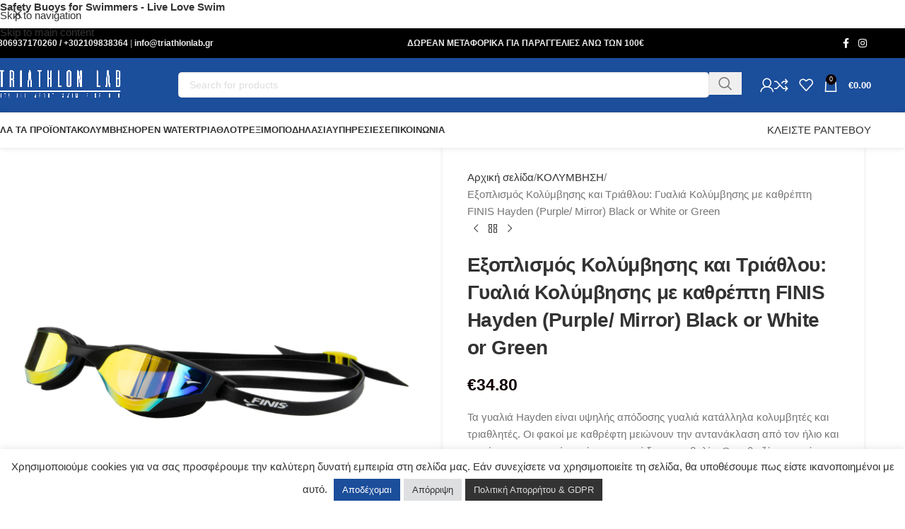

--- FILE ---
content_type: text/html; charset=UTF-8
request_url: https://triathlonlab.gr/product/finis-hayden/
body_size: 46761
content:
<!DOCTYPE html>
<html lang="el">
<head>
<meta charset="UTF-8">
<link rel="profile" href="https://gmpg.org/xfn/11">
<link rel="pingback" href="https://triathlonlab.gr/xmlrpc.php">
<script>document.documentElement.className = document.documentElement.className + ' yes-js js_active js'</script>
<meta name='robots' content='index, follow, max-image-preview:large, max-snippet:-1, max-video-preview:-1' />
<!-- This site is optimized with the Yoast SEO plugin v26.4 - https://yoast.com/wordpress/plugins/seo/ -->
<title>Εξοπλισμός Κολύμβησης και Τριάθλου: Γυαλιά Κολύμβησης με καθρέπτη FINIS Hayden (Purple/ Mirror) Black or White or Green - TRIATHLONLAB</title>
<link rel="canonical" href="https://triathlonlab.gr/product/finis-hayden/" />
<meta property="og:locale" content="el_GR" />
<meta property="og:type" content="article" />
<meta property="og:title" content="Εξοπλισμός Κολύμβησης και Τριάθλου: Γυαλιά Κολύμβησης με καθρέπτη FINIS Hayden (Purple/ Mirror) Black or White or Green - TRIATHLONLAB" />
<meta property="og:description" content="Τα γυαλιά Hayden είναι υψηλής απόδοσης γυαλιά κατάλληλα κολυμβητές και τριαθλητές. Οι φακοί με καθρέφτη μειώνουν την αντανάκλαση από τον ήλιο και παρέχουν προστασία από την υπεριώδη ακτινοβολία. Οι ρυθμιζόμενοι ιμάντες και οι φλάντζες ματιών σιλικόνης παρέχουν μέγιστη άνεση και αποτρέπουν την είσοδο νερού. Με σύστημα anti fog για να μη θολώνουν τα γυαλάκια." />
<meta property="og:url" content="https://triathlonlab.gr/product/finis-hayden/" />
<meta property="og:site_name" content="TRIATHLONLAB" />
<meta property="article:modified_time" content="2025-01-22T08:14:23+00:00" />
<meta property="og:image" content="https://triathlonlab.gr/wp-content/uploads/2023/08/3.45.079-OrangeMirrorBlack-Studio.Main-01-1.jpg" />
<meta property="og:image:width" content="1200" />
<meta property="og:image:height" content="1200" />
<meta property="og:image:type" content="image/jpeg" />
<meta name="twitter:card" content="summary_large_image" />
<meta name="twitter:label1" content="Εκτιμώμενος χρόνος ανάγνωσης" />
<meta name="twitter:data1" content="1 λεπτό" />
<script type="application/ld+json" class="yoast-schema-graph">{"@context":"https://schema.org","@graph":[{"@type":"WebPage","@id":"https://triathlonlab.gr/product/finis-hayden/","url":"https://triathlonlab.gr/product/finis-hayden/","name":"Εξοπλισμός Κολύμβησης και Τριάθλου: Γυαλιά Κολύμβησης με καθρέπτη FINIS Hayden (Purple/ Mirror) Black or White or Green - TRIATHLONLAB","isPartOf":{"@id":"https://triathlonlab.gr/#website"},"primaryImageOfPage":{"@id":"https://triathlonlab.gr/product/finis-hayden/#primaryimage"},"image":{"@id":"https://triathlonlab.gr/product/finis-hayden/#primaryimage"},"thumbnailUrl":"https://triathlonlab.gr/wp-content/uploads/2023/08/3.45.079-OrangeMirrorBlack-Studio.Main-01-1.jpg","datePublished":"2023-08-23T11:22:59+00:00","dateModified":"2025-01-22T08:14:23+00:00","breadcrumb":{"@id":"https://triathlonlab.gr/product/finis-hayden/#breadcrumb"},"inLanguage":"el","potentialAction":[{"@type":"ReadAction","target":["https://triathlonlab.gr/product/finis-hayden/"]}]},{"@type":"ImageObject","inLanguage":"el","@id":"https://triathlonlab.gr/product/finis-hayden/#primaryimage","url":"https://triathlonlab.gr/wp-content/uploads/2023/08/3.45.079-OrangeMirrorBlack-Studio.Main-01-1.jpg","contentUrl":"https://triathlonlab.gr/wp-content/uploads/2023/08/3.45.079-OrangeMirrorBlack-Studio.Main-01-1.jpg","width":1200,"height":1200},{"@type":"BreadcrumbList","@id":"https://triathlonlab.gr/product/finis-hayden/#breadcrumb","itemListElement":[{"@type":"ListItem","position":1,"name":"Αρχική","item":"https://triathlonlab.gr/"},{"@type":"ListItem","position":2,"name":"Shop","item":"https://triathlonlab.gr/shop/"},{"@type":"ListItem","position":3,"name":"Εξοπλισμός Κολύμβησης και Τριάθλου: Γυαλιά Κολύμβησης με καθρέπτη FINIS Hayden (Purple/ Mirror) Black or White or Green"}]},{"@type":"WebSite","@id":"https://triathlonlab.gr/#website","url":"https://triathlonlab.gr/","name":"TRIATHLONLAB","description":"Είδη κολύμβησης, ποδηλασίας και τριάθλου.","potentialAction":[{"@type":"SearchAction","target":{"@type":"EntryPoint","urlTemplate":"https://triathlonlab.gr/?s={search_term_string}"},"query-input":{"@type":"PropertyValueSpecification","valueRequired":true,"valueName":"search_term_string"}}],"inLanguage":"el"}]}</script>
<!-- / Yoast SEO plugin. -->
<link rel='dns-prefetch' href='//www.googletagmanager.com' />
<link rel='dns-prefetch' href='//www.google.com' />
<link rel="alternate" type="application/rss+xml" title="Ροή RSS &raquo; TRIATHLONLAB" href="https://triathlonlab.gr/feed/" />
<link rel="alternate" title="oEmbed (JSON)" type="application/json+oembed" href="https://triathlonlab.gr/wp-json/oembed/1.0/embed?url=https%3A%2F%2Ftriathlonlab.gr%2Fproduct%2Ffinis-hayden%2F" />
<link rel="alternate" title="oEmbed (XML)" type="text/xml+oembed" href="https://triathlonlab.gr/wp-json/oembed/1.0/embed?url=https%3A%2F%2Ftriathlonlab.gr%2Fproduct%2Ffinis-hayden%2F&#038;format=xml" />
<style id='wp-img-auto-sizes-contain-inline-css' type='text/css'>
img:is([sizes=auto i],[sizes^="auto," i]){contain-intrinsic-size:3000px 1500px}
/*# sourceURL=wp-img-auto-sizes-contain-inline-css */
</style>
<!-- <link rel='stylesheet' id='wp-block-library-css' href='https://triathlonlab.gr/wp-includes/css/dist/block-library/style.min.css?ver=6.9' type='text/css' media='all' /> -->
<!-- <link rel='stylesheet' id='wc-blocks-style-css' href='https://triathlonlab.gr/wp-content/plugins/woocommerce/assets/client/blocks/wc-blocks.css?ver=wc-10.3.5' type='text/css' media='all' /> -->
<link rel="stylesheet" type="text/css" href="//triathlonlab.gr/wp-content/cache/wpfc-minified/lxccolpl/dk00z.css" media="all"/>
<style id='global-styles-inline-css' type='text/css'>
:root{--wp--preset--aspect-ratio--square: 1;--wp--preset--aspect-ratio--4-3: 4/3;--wp--preset--aspect-ratio--3-4: 3/4;--wp--preset--aspect-ratio--3-2: 3/2;--wp--preset--aspect-ratio--2-3: 2/3;--wp--preset--aspect-ratio--16-9: 16/9;--wp--preset--aspect-ratio--9-16: 9/16;--wp--preset--color--black: #000000;--wp--preset--color--cyan-bluish-gray: #abb8c3;--wp--preset--color--white: #ffffff;--wp--preset--color--pale-pink: #f78da7;--wp--preset--color--vivid-red: #cf2e2e;--wp--preset--color--luminous-vivid-orange: #ff6900;--wp--preset--color--luminous-vivid-amber: #fcb900;--wp--preset--color--light-green-cyan: #7bdcb5;--wp--preset--color--vivid-green-cyan: #00d084;--wp--preset--color--pale-cyan-blue: #8ed1fc;--wp--preset--color--vivid-cyan-blue: #0693e3;--wp--preset--color--vivid-purple: #9b51e0;--wp--preset--gradient--vivid-cyan-blue-to-vivid-purple: linear-gradient(135deg,rgb(6,147,227) 0%,rgb(155,81,224) 100%);--wp--preset--gradient--light-green-cyan-to-vivid-green-cyan: linear-gradient(135deg,rgb(122,220,180) 0%,rgb(0,208,130) 100%);--wp--preset--gradient--luminous-vivid-amber-to-luminous-vivid-orange: linear-gradient(135deg,rgb(252,185,0) 0%,rgb(255,105,0) 100%);--wp--preset--gradient--luminous-vivid-orange-to-vivid-red: linear-gradient(135deg,rgb(255,105,0) 0%,rgb(207,46,46) 100%);--wp--preset--gradient--very-light-gray-to-cyan-bluish-gray: linear-gradient(135deg,rgb(238,238,238) 0%,rgb(169,184,195) 100%);--wp--preset--gradient--cool-to-warm-spectrum: linear-gradient(135deg,rgb(74,234,220) 0%,rgb(151,120,209) 20%,rgb(207,42,186) 40%,rgb(238,44,130) 60%,rgb(251,105,98) 80%,rgb(254,248,76) 100%);--wp--preset--gradient--blush-light-purple: linear-gradient(135deg,rgb(255,206,236) 0%,rgb(152,150,240) 100%);--wp--preset--gradient--blush-bordeaux: linear-gradient(135deg,rgb(254,205,165) 0%,rgb(254,45,45) 50%,rgb(107,0,62) 100%);--wp--preset--gradient--luminous-dusk: linear-gradient(135deg,rgb(255,203,112) 0%,rgb(199,81,192) 50%,rgb(65,88,208) 100%);--wp--preset--gradient--pale-ocean: linear-gradient(135deg,rgb(255,245,203) 0%,rgb(182,227,212) 50%,rgb(51,167,181) 100%);--wp--preset--gradient--electric-grass: linear-gradient(135deg,rgb(202,248,128) 0%,rgb(113,206,126) 100%);--wp--preset--gradient--midnight: linear-gradient(135deg,rgb(2,3,129) 0%,rgb(40,116,252) 100%);--wp--preset--font-size--small: 13px;--wp--preset--font-size--medium: 20px;--wp--preset--font-size--large: 36px;--wp--preset--font-size--x-large: 42px;--wp--preset--spacing--20: 0.44rem;--wp--preset--spacing--30: 0.67rem;--wp--preset--spacing--40: 1rem;--wp--preset--spacing--50: 1.5rem;--wp--preset--spacing--60: 2.25rem;--wp--preset--spacing--70: 3.38rem;--wp--preset--spacing--80: 5.06rem;--wp--preset--shadow--natural: 6px 6px 9px rgba(0, 0, 0, 0.2);--wp--preset--shadow--deep: 12px 12px 50px rgba(0, 0, 0, 0.4);--wp--preset--shadow--sharp: 6px 6px 0px rgba(0, 0, 0, 0.2);--wp--preset--shadow--outlined: 6px 6px 0px -3px rgb(255, 255, 255), 6px 6px rgb(0, 0, 0);--wp--preset--shadow--crisp: 6px 6px 0px rgb(0, 0, 0);}:where(body) { margin: 0; }.wp-site-blocks > .alignleft { float: left; margin-right: 2em; }.wp-site-blocks > .alignright { float: right; margin-left: 2em; }.wp-site-blocks > .aligncenter { justify-content: center; margin-left: auto; margin-right: auto; }:where(.is-layout-flex){gap: 0.5em;}:where(.is-layout-grid){gap: 0.5em;}.is-layout-flow > .alignleft{float: left;margin-inline-start: 0;margin-inline-end: 2em;}.is-layout-flow > .alignright{float: right;margin-inline-start: 2em;margin-inline-end: 0;}.is-layout-flow > .aligncenter{margin-left: auto !important;margin-right: auto !important;}.is-layout-constrained > .alignleft{float: left;margin-inline-start: 0;margin-inline-end: 2em;}.is-layout-constrained > .alignright{float: right;margin-inline-start: 2em;margin-inline-end: 0;}.is-layout-constrained > .aligncenter{margin-left: auto !important;margin-right: auto !important;}.is-layout-constrained > :where(:not(.alignleft):not(.alignright):not(.alignfull)){margin-left: auto !important;margin-right: auto !important;}body .is-layout-flex{display: flex;}.is-layout-flex{flex-wrap: wrap;align-items: center;}.is-layout-flex > :is(*, div){margin: 0;}body .is-layout-grid{display: grid;}.is-layout-grid > :is(*, div){margin: 0;}body{padding-top: 0px;padding-right: 0px;padding-bottom: 0px;padding-left: 0px;}a:where(:not(.wp-element-button)){text-decoration: none;}:root :where(.wp-element-button, .wp-block-button__link){background-color: #32373c;border-width: 0;color: #fff;font-family: inherit;font-size: inherit;font-style: inherit;font-weight: inherit;letter-spacing: inherit;line-height: inherit;padding-top: calc(0.667em + 2px);padding-right: calc(1.333em + 2px);padding-bottom: calc(0.667em + 2px);padding-left: calc(1.333em + 2px);text-decoration: none;text-transform: inherit;}.has-black-color{color: var(--wp--preset--color--black) !important;}.has-cyan-bluish-gray-color{color: var(--wp--preset--color--cyan-bluish-gray) !important;}.has-white-color{color: var(--wp--preset--color--white) !important;}.has-pale-pink-color{color: var(--wp--preset--color--pale-pink) !important;}.has-vivid-red-color{color: var(--wp--preset--color--vivid-red) !important;}.has-luminous-vivid-orange-color{color: var(--wp--preset--color--luminous-vivid-orange) !important;}.has-luminous-vivid-amber-color{color: var(--wp--preset--color--luminous-vivid-amber) !important;}.has-light-green-cyan-color{color: var(--wp--preset--color--light-green-cyan) !important;}.has-vivid-green-cyan-color{color: var(--wp--preset--color--vivid-green-cyan) !important;}.has-pale-cyan-blue-color{color: var(--wp--preset--color--pale-cyan-blue) !important;}.has-vivid-cyan-blue-color{color: var(--wp--preset--color--vivid-cyan-blue) !important;}.has-vivid-purple-color{color: var(--wp--preset--color--vivid-purple) !important;}.has-black-background-color{background-color: var(--wp--preset--color--black) !important;}.has-cyan-bluish-gray-background-color{background-color: var(--wp--preset--color--cyan-bluish-gray) !important;}.has-white-background-color{background-color: var(--wp--preset--color--white) !important;}.has-pale-pink-background-color{background-color: var(--wp--preset--color--pale-pink) !important;}.has-vivid-red-background-color{background-color: var(--wp--preset--color--vivid-red) !important;}.has-luminous-vivid-orange-background-color{background-color: var(--wp--preset--color--luminous-vivid-orange) !important;}.has-luminous-vivid-amber-background-color{background-color: var(--wp--preset--color--luminous-vivid-amber) !important;}.has-light-green-cyan-background-color{background-color: var(--wp--preset--color--light-green-cyan) !important;}.has-vivid-green-cyan-background-color{background-color: var(--wp--preset--color--vivid-green-cyan) !important;}.has-pale-cyan-blue-background-color{background-color: var(--wp--preset--color--pale-cyan-blue) !important;}.has-vivid-cyan-blue-background-color{background-color: var(--wp--preset--color--vivid-cyan-blue) !important;}.has-vivid-purple-background-color{background-color: var(--wp--preset--color--vivid-purple) !important;}.has-black-border-color{border-color: var(--wp--preset--color--black) !important;}.has-cyan-bluish-gray-border-color{border-color: var(--wp--preset--color--cyan-bluish-gray) !important;}.has-white-border-color{border-color: var(--wp--preset--color--white) !important;}.has-pale-pink-border-color{border-color: var(--wp--preset--color--pale-pink) !important;}.has-vivid-red-border-color{border-color: var(--wp--preset--color--vivid-red) !important;}.has-luminous-vivid-orange-border-color{border-color: var(--wp--preset--color--luminous-vivid-orange) !important;}.has-luminous-vivid-amber-border-color{border-color: var(--wp--preset--color--luminous-vivid-amber) !important;}.has-light-green-cyan-border-color{border-color: var(--wp--preset--color--light-green-cyan) !important;}.has-vivid-green-cyan-border-color{border-color: var(--wp--preset--color--vivid-green-cyan) !important;}.has-pale-cyan-blue-border-color{border-color: var(--wp--preset--color--pale-cyan-blue) !important;}.has-vivid-cyan-blue-border-color{border-color: var(--wp--preset--color--vivid-cyan-blue) !important;}.has-vivid-purple-border-color{border-color: var(--wp--preset--color--vivid-purple) !important;}.has-vivid-cyan-blue-to-vivid-purple-gradient-background{background: var(--wp--preset--gradient--vivid-cyan-blue-to-vivid-purple) !important;}.has-light-green-cyan-to-vivid-green-cyan-gradient-background{background: var(--wp--preset--gradient--light-green-cyan-to-vivid-green-cyan) !important;}.has-luminous-vivid-amber-to-luminous-vivid-orange-gradient-background{background: var(--wp--preset--gradient--luminous-vivid-amber-to-luminous-vivid-orange) !important;}.has-luminous-vivid-orange-to-vivid-red-gradient-background{background: var(--wp--preset--gradient--luminous-vivid-orange-to-vivid-red) !important;}.has-very-light-gray-to-cyan-bluish-gray-gradient-background{background: var(--wp--preset--gradient--very-light-gray-to-cyan-bluish-gray) !important;}.has-cool-to-warm-spectrum-gradient-background{background: var(--wp--preset--gradient--cool-to-warm-spectrum) !important;}.has-blush-light-purple-gradient-background{background: var(--wp--preset--gradient--blush-light-purple) !important;}.has-blush-bordeaux-gradient-background{background: var(--wp--preset--gradient--blush-bordeaux) !important;}.has-luminous-dusk-gradient-background{background: var(--wp--preset--gradient--luminous-dusk) !important;}.has-pale-ocean-gradient-background{background: var(--wp--preset--gradient--pale-ocean) !important;}.has-electric-grass-gradient-background{background: var(--wp--preset--gradient--electric-grass) !important;}.has-midnight-gradient-background{background: var(--wp--preset--gradient--midnight) !important;}.has-small-font-size{font-size: var(--wp--preset--font-size--small) !important;}.has-medium-font-size{font-size: var(--wp--preset--font-size--medium) !important;}.has-large-font-size{font-size: var(--wp--preset--font-size--large) !important;}.has-x-large-font-size{font-size: var(--wp--preset--font-size--x-large) !important;}
/*# sourceURL=global-styles-inline-css */
</style>
<!-- <link rel='stylesheet' id='cookie-law-info-css' href='https://triathlonlab.gr/wp-content/plugins/cookie-law-info/legacy/public/css/cookie-law-info-public.css?ver=3.3.6' type='text/css' media='all' /> -->
<!-- <link rel='stylesheet' id='cookie-law-info-gdpr-css' href='https://triathlonlab.gr/wp-content/plugins/cookie-law-info/legacy/public/css/cookie-law-info-gdpr.css?ver=3.3.6' type='text/css' media='all' /> -->
<link rel="stylesheet" type="text/css" href="//triathlonlab.gr/wp-content/cache/wpfc-minified/6n0gx717/dnmgg.css" media="all"/>
<style id='woocommerce-inline-inline-css' type='text/css'>
.woocommerce form .form-row .required { visibility: visible; }
/*# sourceURL=woocommerce-inline-inline-css */
</style>
<!-- <link rel='stylesheet' id='jquery-selectBox-css' href='https://triathlonlab.gr/wp-content/plugins/yith-woocommerce-wishlist/assets/css/jquery.selectBox.css?ver=1.2.0' type='text/css' media='all' /> -->
<!-- <link rel='stylesheet' id='woocommerce_prettyPhoto_css-css' href='//triathlonlab.gr/wp-content/plugins/woocommerce/assets/css/prettyPhoto.css?ver=3.1.6' type='text/css' media='all' /> -->
<!-- <link rel='stylesheet' id='yith-wcwl-main-css' href='https://triathlonlab.gr/wp-content/plugins/yith-woocommerce-wishlist/assets/css/style.css?ver=4.10.1' type='text/css' media='all' /> -->
<link rel="stylesheet" type="text/css" href="//triathlonlab.gr/wp-content/cache/wpfc-minified/zcgrrlg/dnmgg.css" media="all"/>
<style id='yith-wcwl-main-inline-css' type='text/css'>
:root { --rounded-corners-radius: 16px; --add-to-cart-rounded-corners-radius: 16px; --color-headers-background: #F4F4F4; --feedback-duration: 3s } 
:root { --rounded-corners-radius: 16px; --add-to-cart-rounded-corners-radius: 16px; --color-headers-background: #F4F4F4; --feedback-duration: 3s } 
/*# sourceURL=yith-wcwl-main-inline-css */
</style>
<!-- <link rel='stylesheet' id='js_composer_front-css' href='https://triathlonlab.gr/wp-content/plugins/js_composer/assets/css/js_composer.min.css?ver=8.7.1' type='text/css' media='all' /> -->
<!-- <link rel='stylesheet' id='wd-style-base-css' href='https://triathlonlab.gr/wp-content/themes/woodmart/css/parts/base.min.css?ver=8.3.4' type='text/css' media='all' /> -->
<!-- <link rel='stylesheet' id='wd-helpers-wpb-elem-css' href='https://triathlonlab.gr/wp-content/themes/woodmart/css/parts/helpers-wpb-elem.min.css?ver=8.3.4' type='text/css' media='all' /> -->
<!-- <link rel='stylesheet' id='wd-revolution-slider-css' href='https://triathlonlab.gr/wp-content/themes/woodmart/css/parts/int-rev-slider.min.css?ver=8.3.4' type='text/css' media='all' /> -->
<!-- <link rel='stylesheet' id='wd-woo-yith-wishlist-css' href='https://triathlonlab.gr/wp-content/themes/woodmart/css/parts/int-woo-yith-wishlist.min.css?ver=8.3.4' type='text/css' media='all' /> -->
<!-- <link rel='stylesheet' id='wd-page-my-account-css' href='https://triathlonlab.gr/wp-content/themes/woodmart/css/parts/woo-page-my-account.min.css?ver=8.3.4' type='text/css' media='all' /> -->
<!-- <link rel='stylesheet' id='wd-wpbakery-base-css' href='https://triathlonlab.gr/wp-content/themes/woodmart/css/parts/int-wpb-base.min.css?ver=8.3.4' type='text/css' media='all' /> -->
<!-- <link rel='stylesheet' id='wd-wpbakery-base-deprecated-css' href='https://triathlonlab.gr/wp-content/themes/woodmart/css/parts/int-wpb-base-deprecated.min.css?ver=8.3.4' type='text/css' media='all' /> -->
<!-- <link rel='stylesheet' id='wd-int-wordfence-css' href='https://triathlonlab.gr/wp-content/themes/woodmart/css/parts/int-wordfence.min.css?ver=8.3.4' type='text/css' media='all' /> -->
<!-- <link rel='stylesheet' id='wd-notices-fixed-css' href='https://triathlonlab.gr/wp-content/themes/woodmart/css/parts/woo-opt-sticky-notices-old.min.css?ver=8.3.4' type='text/css' media='all' /> -->
<!-- <link rel='stylesheet' id='wd-woocommerce-base-css' href='https://triathlonlab.gr/wp-content/themes/woodmart/css/parts/woocommerce-base.min.css?ver=8.3.4' type='text/css' media='all' /> -->
<!-- <link rel='stylesheet' id='wd-mod-star-rating-css' href='https://triathlonlab.gr/wp-content/themes/woodmart/css/parts/mod-star-rating.min.css?ver=8.3.4' type='text/css' media='all' /> -->
<!-- <link rel='stylesheet' id='wd-woocommerce-block-notices-css' href='https://triathlonlab.gr/wp-content/themes/woodmart/css/parts/woo-mod-block-notices.min.css?ver=8.3.4' type='text/css' media='all' /> -->
<!-- <link rel='stylesheet' id='wd-woo-mod-quantity-css' href='https://triathlonlab.gr/wp-content/themes/woodmart/css/parts/woo-mod-quantity.min.css?ver=8.3.4' type='text/css' media='all' /> -->
<!-- <link rel='stylesheet' id='wd-woo-single-prod-el-base-css' href='https://triathlonlab.gr/wp-content/themes/woodmart/css/parts/woo-single-prod-el-base.min.css?ver=8.3.4' type='text/css' media='all' /> -->
<!-- <link rel='stylesheet' id='wd-woo-mod-stock-status-css' href='https://triathlonlab.gr/wp-content/themes/woodmart/css/parts/woo-mod-stock-status.min.css?ver=8.3.4' type='text/css' media='all' /> -->
<!-- <link rel='stylesheet' id='wd-woo-mod-shop-attributes-css' href='https://triathlonlab.gr/wp-content/themes/woodmart/css/parts/woo-mod-shop-attributes.min.css?ver=8.3.4' type='text/css' media='all' /> -->
<!-- <link rel='stylesheet' id='wd-wp-blocks-css' href='https://triathlonlab.gr/wp-content/themes/woodmart/css/parts/wp-blocks.min.css?ver=8.3.4' type='text/css' media='all' /> -->
<!-- <link rel='stylesheet' id='wd-header-base-css' href='https://triathlonlab.gr/wp-content/themes/woodmart/css/parts/header-base.min.css?ver=8.3.4' type='text/css' media='all' /> -->
<!-- <link rel='stylesheet' id='wd-mod-tools-css' href='https://triathlonlab.gr/wp-content/themes/woodmart/css/parts/mod-tools.min.css?ver=8.3.4' type='text/css' media='all' /> -->
<!-- <link rel='stylesheet' id='wd-header-elements-base-css' href='https://triathlonlab.gr/wp-content/themes/woodmart/css/parts/header-el-base.min.css?ver=8.3.4' type='text/css' media='all' /> -->
<!-- <link rel='stylesheet' id='wd-social-icons-css' href='https://triathlonlab.gr/wp-content/themes/woodmart/css/parts/el-social-icons.min.css?ver=8.3.4' type='text/css' media='all' /> -->
<!-- <link rel='stylesheet' id='wd-header-search-css' href='https://triathlonlab.gr/wp-content/themes/woodmart/css/parts/header-el-search.min.css?ver=8.3.4' type='text/css' media='all' /> -->
<!-- <link rel='stylesheet' id='wd-header-search-form-css' href='https://triathlonlab.gr/wp-content/themes/woodmart/css/parts/header-el-search-form.min.css?ver=8.3.4' type='text/css' media='all' /> -->
<!-- <link rel='stylesheet' id='wd-wd-search-form-css' href='https://triathlonlab.gr/wp-content/themes/woodmart/css/parts/wd-search-form.min.css?ver=8.3.4' type='text/css' media='all' /> -->
<!-- <link rel='stylesheet' id='wd-wd-search-dropdown-css' href='https://triathlonlab.gr/wp-content/themes/woodmart/css/parts/wd-search-dropdown.min.css?ver=8.3.4' type='text/css' media='all' /> -->
<!-- <link rel='stylesheet' id='wd-header-my-account-dropdown-css' href='https://triathlonlab.gr/wp-content/themes/woodmart/css/parts/header-el-my-account-dropdown.min.css?ver=8.3.4' type='text/css' media='all' /> -->
<!-- <link rel='stylesheet' id='wd-woo-mod-login-form-css' href='https://triathlonlab.gr/wp-content/themes/woodmart/css/parts/woo-mod-login-form.min.css?ver=8.3.4' type='text/css' media='all' /> -->
<!-- <link rel='stylesheet' id='wd-header-my-account-css' href='https://triathlonlab.gr/wp-content/themes/woodmart/css/parts/header-el-my-account.min.css?ver=8.3.4' type='text/css' media='all' /> -->
<!-- <link rel='stylesheet' id='wd-header-cart-side-css' href='https://triathlonlab.gr/wp-content/themes/woodmart/css/parts/header-el-cart-side.min.css?ver=8.3.4' type='text/css' media='all' /> -->
<!-- <link rel='stylesheet' id='wd-header-cart-css' href='https://triathlonlab.gr/wp-content/themes/woodmart/css/parts/header-el-cart.min.css?ver=8.3.4' type='text/css' media='all' /> -->
<!-- <link rel='stylesheet' id='wd-widget-shopping-cart-css' href='https://triathlonlab.gr/wp-content/themes/woodmart/css/parts/woo-widget-shopping-cart.min.css?ver=8.3.4' type='text/css' media='all' /> -->
<!-- <link rel='stylesheet' id='wd-widget-product-list-css' href='https://triathlonlab.gr/wp-content/themes/woodmart/css/parts/woo-widget-product-list.min.css?ver=8.3.4' type='text/css' media='all' /> -->
<!-- <link rel='stylesheet' id='wd-header-mobile-nav-dropdown-css' href='https://triathlonlab.gr/wp-content/themes/woodmart/css/parts/header-el-mobile-nav-dropdown.min.css?ver=8.3.4' type='text/css' media='all' /> -->
<!-- <link rel='stylesheet' id='wd-button-css' href='https://triathlonlab.gr/wp-content/themes/woodmart/css/parts/el-button.min.css?ver=8.3.4' type='text/css' media='all' /> -->
<!-- <link rel='stylesheet' id='wd-page-title-css' href='https://triathlonlab.gr/wp-content/themes/woodmart/css/parts/page-title.min.css?ver=8.3.4' type='text/css' media='all' /> -->
<!-- <link rel='stylesheet' id='wd-woo-single-prod-predefined-css' href='https://triathlonlab.gr/wp-content/themes/woodmart/css/parts/woo-single-prod-predefined.min.css?ver=8.3.4' type='text/css' media='all' /> -->
<!-- <link rel='stylesheet' id='wd-woo-single-prod-and-quick-view-predefined-css' href='https://triathlonlab.gr/wp-content/themes/woodmart/css/parts/woo-single-prod-and-quick-view-predefined.min.css?ver=8.3.4' type='text/css' media='all' /> -->
<!-- <link rel='stylesheet' id='wd-woo-single-prod-el-tabs-predefined-css' href='https://triathlonlab.gr/wp-content/themes/woodmart/css/parts/woo-single-prod-el-tabs-predefined.min.css?ver=8.3.4' type='text/css' media='all' /> -->
<!-- <link rel='stylesheet' id='wd-woo-single-prod-opt-base-css' href='https://triathlonlab.gr/wp-content/themes/woodmart/css/parts/woo-single-prod-opt-base.min.css?ver=8.3.4' type='text/css' media='all' /> -->
<!-- <link rel='stylesheet' id='wd-woo-single-prod-el-gallery-css' href='https://triathlonlab.gr/wp-content/themes/woodmart/css/parts/woo-single-prod-el-gallery.min.css?ver=8.3.4' type='text/css' media='all' /> -->
<!-- <link rel='stylesheet' id='wd-swiper-css' href='https://triathlonlab.gr/wp-content/themes/woodmart/css/parts/lib-swiper.min.css?ver=8.3.4' type='text/css' media='all' /> -->
<!-- <link rel='stylesheet' id='wd-swiper-arrows-css' href='https://triathlonlab.gr/wp-content/themes/woodmart/css/parts/lib-swiper-arrows.min.css?ver=8.3.4' type='text/css' media='all' /> -->
<!-- <link rel='stylesheet' id='wd-photoswipe-css' href='https://triathlonlab.gr/wp-content/themes/woodmart/css/parts/lib-photoswipe.min.css?ver=8.3.4' type='text/css' media='all' /> -->
<!-- <link rel='stylesheet' id='wd-woo-single-prod-el-navigation-css' href='https://triathlonlab.gr/wp-content/themes/woodmart/css/parts/woo-single-prod-el-navigation.min.css?ver=8.3.4' type='text/css' media='all' /> -->
<!-- <link rel='stylesheet' id='wd-woo-mod-variation-form-css' href='https://triathlonlab.gr/wp-content/themes/woodmart/css/parts/woo-mod-variation-form.min.css?ver=8.3.4' type='text/css' media='all' /> -->
<!-- <link rel='stylesheet' id='wd-woo-mod-swatches-base-css' href='https://triathlonlab.gr/wp-content/themes/woodmart/css/parts/woo-mod-swatches-base.min.css?ver=8.3.4' type='text/css' media='all' /> -->
<!-- <link rel='stylesheet' id='wd-woo-mod-variation-form-single-css' href='https://triathlonlab.gr/wp-content/themes/woodmart/css/parts/woo-mod-variation-form-single.min.css?ver=8.3.4' type='text/css' media='all' /> -->
<!-- <link rel='stylesheet' id='wd-woo-mod-swatches-style-1-css' href='https://triathlonlab.gr/wp-content/themes/woodmart/css/parts/woo-mod-swatches-style-1.min.css?ver=8.3.4' type='text/css' media='all' /> -->
<!-- <link rel='stylesheet' id='wd-woo-mod-swatches-dis-1-css' href='https://triathlonlab.gr/wp-content/themes/woodmart/css/parts/woo-mod-swatches-dis-style-1.min.css?ver=8.3.4' type='text/css' media='all' /> -->
<!-- <link rel='stylesheet' id='wd-tabs-css' href='https://triathlonlab.gr/wp-content/themes/woodmart/css/parts/el-tabs.min.css?ver=8.3.4' type='text/css' media='all' /> -->
<!-- <link rel='stylesheet' id='wd-woo-single-prod-el-tabs-opt-layout-tabs-css' href='https://triathlonlab.gr/wp-content/themes/woodmart/css/parts/woo-single-prod-el-tabs-opt-layout-tabs.min.css?ver=8.3.4' type='text/css' media='all' /> -->
<!-- <link rel='stylesheet' id='wd-accordion-css' href='https://triathlonlab.gr/wp-content/themes/woodmart/css/parts/el-accordion.min.css?ver=8.3.4' type='text/css' media='all' /> -->
<!-- <link rel='stylesheet' id='wd-accordion-elem-wpb-css' href='https://triathlonlab.gr/wp-content/themes/woodmart/css/parts/el-accordion-wpb-elem.min.css?ver=8.3.4' type='text/css' media='all' /> -->
<!-- <link rel='stylesheet' id='wd-product-loop-css' href='https://triathlonlab.gr/wp-content/themes/woodmart/css/parts/woo-product-loop.min.css?ver=8.3.4' type='text/css' media='all' /> -->
<!-- <link rel='stylesheet' id='wd-product-loop-tiled-css' href='https://triathlonlab.gr/wp-content/themes/woodmart/css/parts/woo-product-loop-tiled.min.css?ver=8.3.4' type='text/css' media='all' /> -->
<!-- <link rel='stylesheet' id='wd-woo-opt-title-limit-css' href='https://triathlonlab.gr/wp-content/themes/woodmart/css/parts/woo-opt-title-limit.min.css?ver=8.3.4' type='text/css' media='all' /> -->
<!-- <link rel='stylesheet' id='wd-woo-mod-product-labels-css' href='https://triathlonlab.gr/wp-content/themes/woodmart/css/parts/woo-mod-product-labels.min.css?ver=8.3.4' type='text/css' media='all' /> -->
<!-- <link rel='stylesheet' id='wd-woo-mod-product-labels-rect-css' href='https://triathlonlab.gr/wp-content/themes/woodmart/css/parts/woo-mod-product-labels-rect.min.css?ver=8.3.4' type='text/css' media='all' /> -->
<!-- <link rel='stylesheet' id='wd-mfp-popup-css' href='https://triathlonlab.gr/wp-content/themes/woodmart/css/parts/lib-magnific-popup.min.css?ver=8.3.4' type='text/css' media='all' /> -->
<!-- <link rel='stylesheet' id='wd-mod-animations-transform-css' href='https://triathlonlab.gr/wp-content/themes/woodmart/css/parts/mod-animations-transform.min.css?ver=8.3.4' type='text/css' media='all' /> -->
<!-- <link rel='stylesheet' id='wd-mod-transform-css' href='https://triathlonlab.gr/wp-content/themes/woodmart/css/parts/mod-transform.min.css?ver=8.3.4' type='text/css' media='all' /> -->
<!-- <link rel='stylesheet' id='wd-swiper-pagin-css' href='https://triathlonlab.gr/wp-content/themes/woodmart/css/parts/lib-swiper-pagin.min.css?ver=8.3.4' type='text/css' media='all' /> -->
<!-- <link rel='stylesheet' id='wd-footer-base-css' href='https://triathlonlab.gr/wp-content/themes/woodmart/css/parts/footer-base.min.css?ver=8.3.4' type='text/css' media='all' /> -->
<!-- <link rel='stylesheet' id='wd-widget-nav-css' href='https://triathlonlab.gr/wp-content/themes/woodmart/css/parts/widget-nav.min.css?ver=8.3.4' type='text/css' media='all' /> -->
<!-- <link rel='stylesheet' id='wd-info-box-css' href='https://triathlonlab.gr/wp-content/themes/woodmart/css/parts/el-info-box.min.css?ver=8.3.4' type='text/css' media='all' /> -->
<!-- <link rel='stylesheet' id='wd-social-icons-styles-css' href='https://triathlonlab.gr/wp-content/themes/woodmart/css/parts/el-social-styles.min.css?ver=8.3.4' type='text/css' media='all' /> -->
<!-- <link rel='stylesheet' id='wd-mod-nav-menu-label-css' href='https://triathlonlab.gr/wp-content/themes/woodmart/css/parts/mod-nav-menu-label.min.css?ver=8.3.4' type='text/css' media='all' /> -->
<!-- <link rel='stylesheet' id='wd-scroll-top-css' href='https://triathlonlab.gr/wp-content/themes/woodmart/css/parts/opt-scrolltotop.min.css?ver=8.3.4' type='text/css' media='all' /> -->
<!-- <link rel='stylesheet' id='wd-wd-search-results-css' href='https://triathlonlab.gr/wp-content/themes/woodmart/css/parts/wd-search-results.min.css?ver=8.3.4' type='text/css' media='all' /> -->
<!-- <link rel='stylesheet' id='wd-header-banner-css' href='https://triathlonlab.gr/wp-content/themes/woodmart/css/parts/opt-header-banner.min.css?ver=8.3.4' type='text/css' media='all' /> -->
<!-- <link rel='stylesheet' id='wd-bottom-toolbar-css' href='https://triathlonlab.gr/wp-content/themes/woodmart/css/parts/opt-bottom-toolbar.min.css?ver=8.3.4' type='text/css' media='all' /> -->
<link rel="stylesheet" type="text/css" href="//triathlonlab.gr/wp-content/cache/wpfc-minified/dh7wwk4r/dq25b.css" media="all"/>
<script type="text/javascript" id="woocommerce-google-analytics-integration-gtag-js-after">
/* <![CDATA[ */
/* Google Analytics for WooCommerce (gtag.js) */
window.dataLayer = window.dataLayer || [];
function gtag(){dataLayer.push(arguments);}
// Set up default consent state.
for ( const mode of [{"analytics_storage":"denied","ad_storage":"denied","ad_user_data":"denied","ad_personalization":"denied","region":["AT","BE","BG","HR","CY","CZ","DK","EE","FI","FR","DE","GR","HU","IS","IE","IT","LV","LI","LT","LU","MT","NL","NO","PL","PT","RO","SK","SI","ES","SE","GB","CH"]}] || [] ) {
gtag( "consent", "default", { "wait_for_update": 500, ...mode } );
}
gtag("js", new Date());
gtag("set", "developer_id.dOGY3NW", true);
gtag("config", "G-YH0S063093", {"track_404":true,"allow_google_signals":true,"logged_in":false,"linker":{"domains":[],"allow_incoming":false},"custom_map":{"dimension1":"logged_in"}});
//# sourceURL=woocommerce-google-analytics-integration-gtag-js-after
/* ]]> */
</script>
<script src='//triathlonlab.gr/wp-content/cache/wpfc-minified/kyk1tltk/dnmgg.js' type="text/javascript"></script>
<!-- <script type="text/javascript" src="https://triathlonlab.gr/wp-includes/js/jquery/jquery.min.js?ver=3.7.1" id="jquery-core-js"></script> -->
<!-- <script type="text/javascript" src="https://triathlonlab.gr/wp-includes/js/jquery/jquery-migrate.min.js?ver=3.4.1" id="jquery-migrate-js"></script> -->
<script type="text/javascript" id="cookie-law-info-js-extra">
/* <![CDATA[ */
var Cli_Data = {"nn_cookie_ids":[],"cookielist":[],"non_necessary_cookies":[],"ccpaEnabled":"","ccpaRegionBased":"","ccpaBarEnabled":"","strictlyEnabled":["necessary","obligatoire"],"ccpaType":"gdpr","js_blocking":"1","custom_integration":"","triggerDomRefresh":"","secure_cookies":""};
var cli_cookiebar_settings = {"animate_speed_hide":"500","animate_speed_show":"500","background":"#FFF","border":"#b1a6a6c2","border_on":"","button_1_button_colour":"#61a229","button_1_button_hover":"#4e8221","button_1_link_colour":"#fff","button_1_as_button":"1","button_1_new_win":"","button_2_button_colour":"#333","button_2_button_hover":"#292929","button_2_link_colour":"#dbdbdb","button_2_as_button":"1","button_2_hidebar":"","button_3_button_colour":"#dedfe0","button_3_button_hover":"#b2b2b3","button_3_link_colour":"#333333","button_3_as_button":"1","button_3_new_win":"","button_4_button_colour":"#dedfe0","button_4_button_hover":"#b2b2b3","button_4_link_colour":"#333333","button_4_as_button":"1","button_7_button_colour":"#1b4e9b","button_7_button_hover":"#163e7c","button_7_link_colour":"#fff","button_7_as_button":"1","button_7_new_win":"","font_family":"inherit","header_fix":"","notify_animate_hide":"1","notify_animate_show":"","notify_div_id":"#cookie-law-info-bar","notify_position_horizontal":"right","notify_position_vertical":"bottom","scroll_close":"","scroll_close_reload":"","accept_close_reload":"","reject_close_reload":"","showagain_tab":"","showagain_background":"#fff","showagain_border":"#000","showagain_div_id":"#cookie-law-info-again","showagain_x_position":"100px","text":"#333333","show_once_yn":"","show_once":"10000","logging_on":"","as_popup":"","popup_overlay":"1","bar_heading_text":"","cookie_bar_as":"banner","popup_showagain_position":"bottom-right","widget_position":"right"};
var log_object = {"ajax_url":"https://triathlonlab.gr/wp-admin/admin-ajax.php"};
//# sourceURL=cookie-law-info-js-extra
/* ]]> */
</script>
<script src='//triathlonlab.gr/wp-content/cache/wpfc-minified/ll1z23kh/dnmgg.js' type="text/javascript"></script>
<!-- <script type="text/javascript" src="https://triathlonlab.gr/wp-content/plugins/cookie-law-info/legacy/public/js/cookie-law-info-public.js?ver=3.3.6" id="cookie-law-info-js"></script> -->
<!-- <script type="text/javascript" src="https://triathlonlab.gr/wp-content/plugins/recaptcha-woo/js/rcfwc.js?ver=1.0" id="rcfwc-js-js" defer="defer" data-wp-strategy="defer"></script> -->
<script type="text/javascript" src="https://www.google.com/recaptcha/api.js?hl=el" id="recaptcha-js" defer="defer" data-wp-strategy="defer"></script>
<script src='//triathlonlab.gr/wp-content/cache/wpfc-minified/8aa86um0/dnmgg.js' type="text/javascript"></script>
<!-- <script type="text/javascript" src="https://triathlonlab.gr/wp-content/plugins/woocommerce/assets/js/jquery-blockui/jquery.blockUI.min.js?ver=2.7.0-wc.10.3.5" id="wc-jquery-blockui-js" data-wp-strategy="defer"></script> -->
<script type="text/javascript" id="wc-add-to-cart-js-extra">
/* <![CDATA[ */
var wc_add_to_cart_params = {"ajax_url":"/wp-admin/admin-ajax.php","wc_ajax_url":"/?wc-ajax=%%endpoint%%","i18n_view_cart":"\u039a\u03b1\u03bb\u03ac\u03b8\u03b9","cart_url":"https://triathlonlab.gr/cart/","is_cart":"","cart_redirect_after_add":"no"};
//# sourceURL=wc-add-to-cart-js-extra
/* ]]> */
</script>
<script src='//triathlonlab.gr/wp-content/cache/wpfc-minified/12wn2090/dnmh3.js' type="text/javascript"></script>
<!-- <script type="text/javascript" src="https://triathlonlab.gr/wp-content/plugins/woocommerce/assets/js/frontend/add-to-cart.min.js?ver=10.3.5" id="wc-add-to-cart-js" data-wp-strategy="defer"></script> -->
<!-- <script type="text/javascript" src="https://triathlonlab.gr/wp-content/plugins/woocommerce/assets/js/zoom/jquery.zoom.min.js?ver=1.7.21-wc.10.3.5" id="wc-zoom-js" defer="defer" data-wp-strategy="defer"></script> -->
<script type="text/javascript" id="wc-single-product-js-extra">
/* <![CDATA[ */
var wc_single_product_params = {"i18n_required_rating_text":"\u03a0\u03b1\u03c1\u03b1\u03ba\u03b1\u03bb\u03bf\u03cd\u03bc\u03b5, \u03b5\u03c0\u03b9\u03bb\u03ad\u03be\u03c4\u03b5 \u03bc\u03af\u03b1 \u03b2\u03b1\u03b8\u03bc\u03bf\u03bb\u03bf\u03b3\u03af\u03b1","i18n_rating_options":["1 \u03b1\u03c0\u03cc 5 \u03b1\u03c3\u03c4\u03ad\u03c1\u03b9\u03b1","2 \u03b1\u03c0\u03cc 5 \u03b1\u03c3\u03c4\u03ad\u03c1\u03b9\u03b1","3 \u03b1\u03c0\u03cc 5 \u03b1\u03c3\u03c4\u03ad\u03c1\u03b9\u03b1","4 \u03b1\u03c0\u03cc 5 \u03b1\u03c3\u03c4\u03ad\u03c1\u03b9\u03b1","5 \u03b1\u03c0\u03cc 5 \u03b1\u03c3\u03c4\u03ad\u03c1\u03b9\u03b1"],"i18n_product_gallery_trigger_text":"View full-screen image gallery","review_rating_required":"yes","flexslider":{"rtl":false,"animation":"slide","smoothHeight":true,"directionNav":false,"controlNav":"thumbnails","slideshow":false,"animationSpeed":500,"animationLoop":false,"allowOneSlide":false},"zoom_enabled":"","zoom_options":[],"photoswipe_enabled":"","photoswipe_options":{"shareEl":false,"closeOnScroll":false,"history":false,"hideAnimationDuration":0,"showAnimationDuration":0},"flexslider_enabled":""};
//# sourceURL=wc-single-product-js-extra
/* ]]> */
</script>
<script src='//triathlonlab.gr/wp-content/cache/wpfc-minified/lcp0b0b5/dnmh3.js' type="text/javascript"></script>
<!-- <script type="text/javascript" src="https://triathlonlab.gr/wp-content/plugins/woocommerce/assets/js/frontend/single-product.min.js?ver=10.3.5" id="wc-single-product-js" defer="defer" data-wp-strategy="defer"></script> -->
<!-- <script type="text/javascript" src="https://triathlonlab.gr/wp-content/plugins/woocommerce/assets/js/js-cookie/js.cookie.min.js?ver=2.1.4-wc.10.3.5" id="wc-js-cookie-js" defer="defer" data-wp-strategy="defer"></script> -->
<script type="text/javascript" id="woocommerce-js-extra">
/* <![CDATA[ */
var woocommerce_params = {"ajax_url":"/wp-admin/admin-ajax.php","wc_ajax_url":"/?wc-ajax=%%endpoint%%","i18n_password_show":"\u0395\u03bc\u03c6\u03ac\u03bd\u03b9\u03c3\u03b7 \u03c3\u03c5\u03bd\u03b8\u03b7\u03bc\u03b1\u03c4\u03b9\u03ba\u03bf\u03cd","i18n_password_hide":"\u0391\u03c0\u03cc\u03ba\u03c1\u03c5\u03c8\u03b7 \u03c3\u03c5\u03bd\u03b8\u03b7\u03bc\u03b1\u03c4\u03b9\u03ba\u03bf\u03cd"};
//# sourceURL=woocommerce-js-extra
/* ]]> */
</script>
<script src='//triathlonlab.gr/wp-content/cache/wpfc-minified/kaieosp5/dnmgg.js' type="text/javascript"></script>
<!-- <script type="text/javascript" src="https://triathlonlab.gr/wp-content/plugins/woocommerce/assets/js/frontend/woocommerce.min.js?ver=10.3.5" id="woocommerce-js" defer="defer" data-wp-strategy="defer"></script> -->
<!-- <script type="text/javascript" src="https://triathlonlab.gr/wp-content/plugins/js_composer/assets/js/vendors/woocommerce-add-to-cart.js?ver=8.7.1" id="vc_woocommerce-add-to-cart-js-js"></script> -->
<!-- <script type="text/javascript" src="https://triathlonlab.gr/wp-content/themes/woodmart/js/libs/device.min.js?ver=8.3.4" id="wd-device-library-js"></script> -->
<!-- <script type="text/javascript" src="https://triathlonlab.gr/wp-content/themes/woodmart/js/scripts/global/scrollBar.min.js?ver=8.3.4" id="wd-scrollbar-js"></script> -->
<script></script><link rel="https://api.w.org/" href="https://triathlonlab.gr/wp-json/" /><link rel="alternate" title="JSON" type="application/json" href="https://triathlonlab.gr/wp-json/wp/v2/product/12838" /><link rel="EditURI" type="application/rsd+xml" title="RSD" href="https://triathlonlab.gr/xmlrpc.php?rsd" />
<meta name="generator" content="WordPress 6.9" />
<meta name="generator" content="WooCommerce 10.3.5" />
<link rel='shortlink' href='https://triathlonlab.gr/?p=12838' />
<script type="module">
!function (e) {
let t=document,a=window,o=t.createElement("link"),s=t.createElement("script"),r=t.body,i=t.head;
o.type="text/css";o.rel="stylesheet";o.href="https://cdn0.routee.net/sdk/dist/latest/waymore.min.css";
i.appendChild(o);s.src="https://cdn0.routee.net/sdk/dist/latest/waymore.min.js";i.appendChild(s);let p;(p = a).addEventListener("load",()=>{
if("routee"in p)e(p);else{let tnc=0,iId=a.setInterval(()=>{("routee"in p||tnc>20)&&(clearInterval(iId),e(p)),tnc++},500)}
});                
}(function (r) {
r.routee.initialize({
routeeToken: "f179e554-027a-45e8-a998-1a4230b22380",
});
});
</script>					<meta name="viewport" content="width=device-width, initial-scale=1.0, maximum-scale=1.0, user-scalable=no">
<noscript><style>.woocommerce-product-gallery{ opacity: 1 !important; }</style></noscript>
<meta name="generator" content="Powered by WPBakery Page Builder - drag and drop page builder for WordPress."/>
<meta name="generator" content="Powered by Slider Revolution 6.7.38 - responsive, Mobile-Friendly Slider Plugin for WordPress with comfortable drag and drop interface." />
<link rel="icon" href="https://triathlonlab.gr/wp-content/uploads/2021/03/Triathlonlab-favicon.jpg" sizes="32x32" />
<link rel="icon" href="https://triathlonlab.gr/wp-content/uploads/2021/03/Triathlonlab-favicon.jpg" sizes="192x192" />
<link rel="apple-touch-icon" href="https://triathlonlab.gr/wp-content/uploads/2021/03/Triathlonlab-favicon.jpg" />
<meta name="msapplication-TileImage" content="https://triathlonlab.gr/wp-content/uploads/2021/03/Triathlonlab-favicon.jpg" />
<script>function setREVStartSize(e){
//window.requestAnimationFrame(function() {
window.RSIW = window.RSIW===undefined ? window.innerWidth : window.RSIW;
window.RSIH = window.RSIH===undefined ? window.innerHeight : window.RSIH;
try {
var pw = document.getElementById(e.c).parentNode.offsetWidth,
newh;
pw = pw===0 || isNaN(pw) || (e.l=="fullwidth" || e.layout=="fullwidth") ? window.RSIW : pw;
e.tabw = e.tabw===undefined ? 0 : parseInt(e.tabw);
e.thumbw = e.thumbw===undefined ? 0 : parseInt(e.thumbw);
e.tabh = e.tabh===undefined ? 0 : parseInt(e.tabh);
e.thumbh = e.thumbh===undefined ? 0 : parseInt(e.thumbh);
e.tabhide = e.tabhide===undefined ? 0 : parseInt(e.tabhide);
e.thumbhide = e.thumbhide===undefined ? 0 : parseInt(e.thumbhide);
e.mh = e.mh===undefined || e.mh=="" || e.mh==="auto" ? 0 : parseInt(e.mh,0);
if(e.layout==="fullscreen" || e.l==="fullscreen")
newh = Math.max(e.mh,window.RSIH);
else{
e.gw = Array.isArray(e.gw) ? e.gw : [e.gw];
for (var i in e.rl) if (e.gw[i]===undefined || e.gw[i]===0) e.gw[i] = e.gw[i-1];
e.gh = e.el===undefined || e.el==="" || (Array.isArray(e.el) && e.el.length==0)? e.gh : e.el;
e.gh = Array.isArray(e.gh) ? e.gh : [e.gh];
for (var i in e.rl) if (e.gh[i]===undefined || e.gh[i]===0) e.gh[i] = e.gh[i-1];
var nl = new Array(e.rl.length),
ix = 0,
sl;
e.tabw = e.tabhide>=pw ? 0 : e.tabw;
e.thumbw = e.thumbhide>=pw ? 0 : e.thumbw;
e.tabh = e.tabhide>=pw ? 0 : e.tabh;
e.thumbh = e.thumbhide>=pw ? 0 : e.thumbh;
for (var i in e.rl) nl[i] = e.rl[i]<window.RSIW ? 0 : e.rl[i];
sl = nl[0];
for (var i in nl) if (sl>nl[i] && nl[i]>0) { sl = nl[i]; ix=i;}
var m = pw>(e.gw[ix]+e.tabw+e.thumbw) ? 1 : (pw-(e.tabw+e.thumbw)) / (e.gw[ix]);
newh =  (e.gh[ix] * m) + (e.tabh + e.thumbh);
}
var el = document.getElementById(e.c);
if (el!==null && el) el.style.height = newh+"px";
el = document.getElementById(e.c+"_wrapper");
if (el!==null && el) {
el.style.height = newh+"px";
el.style.display = "block";
}
} catch(e){
console.log("Failure at Presize of Slider:" + e)
}
//});
};</script>
<style type="text/css" id="wp-custom-css">
.single-product .main-page-wrapper {
background-color: #ffffff;
}		</style>
<style>
</style><noscript><style> .wpb_animate_when_almost_visible { opacity: 1; }</style></noscript>			<style id="wd-style-default_header-css" data-type="wd-style-default_header">
:root{
--wd-top-bar-h: 42px;
--wd-top-bar-sm-h: 40px;
--wd-top-bar-sticky-h: .00001px;
--wd-top-bar-brd-w: .00001px;
--wd-header-general-h: 76px;
--wd-header-general-sm-h: 60px;
--wd-header-general-sticky-h: .00001px;
--wd-header-general-brd-w: 1px;
--wd-header-bottom-h: 50px;
--wd-header-bottom-sm-h: .00001px;
--wd-header-bottom-sticky-h: 50px;
--wd-header-bottom-brd-w: .00001px;
--wd-header-clone-h: .00001px;
--wd-header-brd-w: calc(var(--wd-top-bar-brd-w) + var(--wd-header-general-brd-w) + var(--wd-header-bottom-brd-w));
--wd-header-h: calc(var(--wd-top-bar-h) + var(--wd-header-general-h) + var(--wd-header-bottom-h) + var(--wd-header-brd-w));
--wd-header-sticky-h: calc(var(--wd-top-bar-sticky-h) + var(--wd-header-general-sticky-h) + var(--wd-header-bottom-sticky-h) + var(--wd-header-clone-h) + var(--wd-header-brd-w));
--wd-header-sm-h: calc(var(--wd-top-bar-sm-h) + var(--wd-header-general-sm-h) + var(--wd-header-bottom-sm-h) + var(--wd-header-brd-w));
}
.whb-top-bar .wd-dropdown {
margin-top: 0px;
}
.whb-top-bar .wd-dropdown:after {
height: 11px;
}
:root:has(.whb-general-header.whb-border-boxed) {
--wd-header-general-brd-w: .00001px;
}
@media (max-width: 1024px) {
:root:has(.whb-general-header.whb-hidden-mobile) {
--wd-header-general-brd-w: .00001px;
}
}
.whb-header-bottom .wd-dropdown {
margin-top: 4px;
}
.whb-header-bottom .wd-dropdown:after {
height: 15px;
}
.whb-sticked .whb-header-bottom .wd-dropdown:not(.sub-sub-menu) {
margin-top: 4px;
}
.whb-sticked .whb-header-bottom .wd-dropdown:not(.sub-sub-menu):after {
height: 15px;
}
.whb-top-bar {
background-color: rgba(0, 0, 0, 1);
}
.whb-n3rqzp4b9b3nsdq997bv form.searchform {
--wd-form-height: 46px;
}
.whb-general-header {
background-color: rgba(27, 78, 155, 1);border-color: rgba(129, 129, 129, 0.2);border-bottom-width: 1px;border-bottom-style: solid;
}
.whb-1826hfl7hyjwyuc26apm a:is(.btn-style-default, .btn-style-3d) {
background-color: rgba(55, 223, 250, 1);
}
.whb-1826hfl7hyjwyuc26apm a:is(.btn-style-bordered, .btn-style-link) {
border-color: rgba(55, 223, 250, 1);
}
.whb-1826hfl7hyjwyuc26apm a:is(.btn-style-bordered, .btn-style-default, .btn-style-3d):hover {
background-color: rgba(55, 223, 250, 0.85);
}
.whb-1826hfl7hyjwyuc26apm a:is(.btn-style-bordered, .btn-style-link):hover {
border-color: rgba(55, 223, 250, 0.85);
}
.whb-header-bottom {
background-color: rgba(255, 255, 255, 1);
}
</style>
<style id="wd-style-theme_settings_default-css" data-type="wd-style-theme_settings_default">
@font-face {
font-weight: normal;
font-style: normal;
font-family: "woodmart-font";
src: url("//triathlonlab.gr/wp-content/themes/woodmart/fonts/woodmart-font-1-400.woff2?v=8.3.4") format("woff2");
font-display:block;
}
@font-face {
font-family: "star";
font-weight: 400;
font-style: normal;
src: url("//triathlonlab.gr/wp-content/plugins/woocommerce/assets/fonts/star.eot?#iefix") format("embedded-opentype"), url("//triathlonlab.gr/wp-content/plugins/woocommerce/assets/fonts/star.woff") format("woff"), url("//triathlonlab.gr/wp-content/plugins/woocommerce/assets/fonts/star.ttf") format("truetype"), url("//triathlonlab.gr/wp-content/plugins/woocommerce/assets/fonts/star.svg#star") format("svg");
}
@font-face {
font-family: "WooCommerce";
font-weight: 400;
font-style: normal;
src: url("//triathlonlab.gr/wp-content/plugins/woocommerce/assets/fonts/WooCommerce.eot?#iefix") format("embedded-opentype"), url("//triathlonlab.gr/wp-content/plugins/woocommerce/assets/fonts/WooCommerce.woff") format("woff"), url("//triathlonlab.gr/wp-content/plugins/woocommerce/assets/fonts/WooCommerce.ttf") format("truetype"), url("//triathlonlab.gr/wp-content/plugins/woocommerce/assets/fonts/WooCommerce.svg#WooCommerce") format("svg");
}
:root {
--wd-header-banner-h: 40px;
--wd-text-font: 'Trebuchet MS', Helvetica, sans-serif;
--wd-text-font-weight: 500;
--wd-text-color: #777777;
--wd-text-font-size: 15px;
--wd-title-font: 'Trebuchet MS', Helvetica, sans-serif;
--wd-title-font-weight: 500;
--wd-title-color: #242424;
--wd-entities-title-font: 'Trebuchet MS', Helvetica, sans-serif;
--wd-entities-title-font-weight: 500;
--wd-entities-title-color: #333333;
--wd-entities-title-color-hover: rgb(51 51 51 / 65%);
--wd-alternative-font: 'Trebuchet MS', Helvetica, sans-serif;
--wd-widget-title-font: 'Trebuchet MS', Helvetica, sans-serif;
--wd-widget-title-font-weight: 700;
--wd-widget-title-transform: uppercase;
--wd-widget-title-color: #333;
--wd-widget-title-font-size: 16px;
--wd-header-el-font: 'Trebuchet MS', Helvetica, sans-serif;
--wd-header-el-font-weight: 600;
--wd-header-el-transform: uppercase;
--wd-header-el-font-size: 13px;
--wd-otl-style: dotted;
--wd-otl-width: 2px;
--wd-primary-color: #0f0000;
--wd-alternative-color: #fbbc34;
--btn-default-bgcolor: #0f0000;
--btn-default-bgcolor-hover: #37dffa;
--btn-accented-bgcolor: #0a0000;
--btn-accented-bgcolor-hover: #37dffa;
--wd-form-brd-width: 1px;
--notices-success-bg: #459647;
--notices-success-color: #fff;
--notices-warning-bg: #E0B252;
--notices-warning-color: #fff;
--wd-link-color: #333333;
--wd-link-color-hover: #242424;
}
.wd-age-verify-wrap {
--wd-popup-width: 500px;
}
.wd-popup.wd-promo-popup {
background-color: #111111;
background-image: none;
background-repeat: no-repeat;
background-size: contain;
background-position: left center;
}
.wd-promo-popup-wrap {
--wd-popup-width: 800px;
}
:is(.woodmart-woocommerce-layered-nav, .wd-product-category-filter) .wd-scroll-content {
max-height: 190px;
}
.wd-page-title .wd-page-title-bg img {
object-fit: cover;
object-position: center center;
}
.wd-footer {
background-color: #0f0f0f;
background-image: none;
}
.page .wd-page-content {
background-color: #f9f9f9;
background-image: none;
}
.woodmart-archive-shop:not(.single-product) .wd-page-content {
background-color: #f9f9f9;
background-image: none;
}
.single-product .wd-page-content {
background-color: #f9f9f9;
background-image: none;
}
.mfp-wrap.wd-popup-quick-view-wrap {
--wd-popup-width: 920px;
}
@media (max-width: 1024px) {
:root {
--wd-header-banner-h: 70px;
}
}
@media (max-width: 768.98px) {
:root {
--wd-text-font-size: 15px;
}
}
:root{
--wd-container-w: 1222px;
--wd-form-brd-radius: 5px;
--btn-default-color: #fff;
--btn-default-color-hover: #333;
--btn-accented-color: #fff;
--btn-accented-color-hover: #333;
--btn-default-brd-radius: 5px;
--btn-default-box-shadow: none;
--btn-default-box-shadow-hover: none;
--btn-accented-brd-radius: 5px;
--btn-accented-box-shadow: none;
--btn-accented-box-shadow-hover: none;
--wd-brd-radius: 0px;
}
@media (min-width: 1222px) {
[data-vc-full-width]:not([data-vc-stretch-content]),
:is(.vc_section, .vc_row).wd-section-stretch {
padding-left: calc((100vw - 1222px - var(--wd-sticky-nav-w) - var(--wd-scroll-w)) / 2);
padding-right: calc((100vw - 1222px - var(--wd-sticky-nav-w) - var(--wd-scroll-w)) / 2);
}
}
.wd-page-title {
background-color: #0a0a0a;
}
.testimonial-content,
.product-categories li a,
.woocommerce-product-details__short-description p,
footer p, footer a, footer i{
font-weight: 400;
}
.dokan-alert-danger, .dokan-alert-info, .dokan-alert-warning, .dokan-error, .dokan-info, .mc4wp-error, .mc4wp-notice, .woocommerce-error, .woocommerce-info, .wpcf7 form.aborted .wpcf7-response-output, .wpcf7 form.failed .wpcf7-response-output, .wpcf7 form.invalid .wpcf7-response-output, .wpcf7 form.spam .wpcf7-response-output, .wpcf7 form.unaccepted .wpcf7-response-output, div.wpcf7-mail-sent-ng, div.wpcf7-validation-errors {
background-color: rgba(27, 78, 155, 1);
}
.hovered-social-icons {
display: none;
}
/* form */
.nf-pass.field-wrap .nf-field-element:after{
line-height: 40px;
}
.newsletter-form .nf-error-msg{
display: none;	
}
.newsletter-form nf-fields-wrap{
display: flex;
align-items: center;
justify-content: center;
width: 100%;
}
.newsletter-form .nf-field-container{
margin-bottom: 5px !important;
}
.newsletter-form nf-fields-wrap nf-field{
margin: 3px;
}
.newsletter-form nf-fields-wrap nf-field input{
border-radius: 5px !important;
}
.newsletter-form nf-fields-wrap nf-field input[type=button]{
background: #38dffa !important;
color: #000;
font-size: 13px;
padding-left: 35px;
padding-right: 35px;
}
.newsletter-form nf-fields-wrap nf-field input[type=button]:hover{
background-color: rgba(55, 223, 250,0.85) !important;
color: #fff;
}
.newsletter-form nf-fields-wrap nf-field:first-child{
width: 65%;
}
.contact-submit{
background: #000 !important;
border-radius: 5px !important;
font-size: 14px !important;
}
.contact-submit:hover{
background-color: rgba(55, 223, 250,0.85) !important;
color: #fff !important;
}
textarea,
.nf-form-content textarea.ninja-forms-field {
height: 140px !important;
min-height: 140px !important;
}
nf-form-content .listselect-wrap .nf-field-element div, .nf-form-content input.ninja-forms-field, .nf-form-content select.ninja-forms-field:not([multiple]) {
height: 40px !important;
}
.nf-form-fields-required{
display: none;
}
.nf-form-content label {
font-size: 14px !important;
line-height: 20px;
}
.nf-error.field-wrap .nf-field-element:after {
height: 39px !important;
width: 39px !important;
line-height: 41px !important;
}
/* form */
.product_title {
font-weight: 700 !important;
font-size: 28px;
line-height: 1.4;
letter-spacing: -0.5px;
}
.swatch-on-single {
margin-right: 15px;
border: 1px solid #d2d2d2;
padding: 5px;
}
.cat-item.cat-item-15{
display: none !important;
}
.woocommerce-ordering select{
font-size: 12px;
background: #f9f9f9 !important;
}
.menu-simple-dropdown .sub-menu-dropdown, .menu-simple-dropdown .sub-sub-menu {
padding-top: 0;
padding-bottom: 0;
width: 230px;
}
.searchform input[type=text] {
height: 36px;
}
.searchform {
margin: 0 8%;
}
.woodmart-products-tabs .products-tabs-title .tab-label {
position: relative;
font-weight: 900;
}
.woocommerce-product-details__short-description p{
margin-bottom: 35px !important;	
}
.title-line-two .product-grid-item .product-title {
max-height: 36px;
font-weight: 700;
}
.trp-language-switcher-container.trp-language-switcher-container.colorwhite a{
color: #ededed;	 
}
.menu-label.menu-label-white{
display: none;
}
.box-title-small .info-box-title {
font-size: 16px;
color: #fff;
}
.copyrights-wrapper{
background: #f9f9f9;
}
.footer-column{
margin-bottom: 0 !important;
}
.footer-sidebar {
padding-top: 0 !important;
padding-bottom: 0 !important;
}
.brands{
margin-bottom: 0 !important;
padding-bottom: 0;
}
.white .owl-nav>div {
color: rgb(255 255 255 / 80%);
visibility: visible;
opacity: 1;
}
.woodmart-social-icons .woodmart-social-icon {
margin-right: 6px;
}
.min-footer {
padding-top: 7px;
padding-bottom: 7px;
}
.cart-totals-inner,
.checkout-order-review, .woocommerce-order-pay .entry-content>.woocommerce,
.form-border-width-1 input[type=text], .form-border-width-1 input[type=email], .form-border-width-1 input[type=password], .form-border-width-1 input[type=search], .form-border-width-1 input[type=number], .form-border-width-1 input[type=url], .form-border-width-1 input[type=tel], .form-border-width-1 input[type=date], .form-border-width-1 select, .form-border-width-1 textarea {
background: #fff;
}
border-radius: 5px;
background: #fff;
}
.menu-simple-dropdown .sub-menu-dropdown, .menu-simple-dropdown .sub-sub-menu {
padding-top: 0;
padding-bottom: 0;
}
.menu-simple-dropdown li{
border-bottom: 1px dashed #bababa;
}
.menu-simple-dropdown li:last-child{
border-bottom: none;
}
.nav-link-text {
text-transform: uppercase !important;
}
.foot-title li:first-child a{
font-weight: 700;
}
.sub-sub-menu li a{
font-weight: 500 !important;
}
.woodmart-hover-tiled .product-wrapper {
box-shadow: 0 0 7px rgb(0 0 0 / 7%);
}
.tabs-design-simple .tabs-name {
font-weight: 700;
}
.single-product .main-page-wrapper {
background-color: #ffffff;
}
.product-tabs-wrapper{
display: none;
}
.meta-location-add_to_cart .product_meta, .popup-quick-view .product_meta {
padding-top: 30px;
border-top: 1px solid;
}
/* .price_slider_amount .button,
.widget_shopping_cart .buttons .btn-cart{
color: #ededed !important;
} */
.sidebar-container {
background: #fff;
padding: 20px;
}
.home .site-content{
margin-bottom: 0 !important;
}
.footer-sidebar {
padding-top: 60px;
padding-bottom: 10px;
}
.mc4wp-form-fields div {
width: 60%;
}
::placeholder { /* Chrome, Firefox, Opera, Safari 10.1+ */
color: #ddd;
opacity: 1; /* Firefox */
}
:-ms-input-placeholder { /* Internet Explorer 10-11 */
color: #ddd;
}
::-ms-input-placeholder { /* Microsoft Edge */
color: #ddd;
}
.mc4wp-form-fields div p input[type=email] {
border-bottom: 2px solid #fff !important;
}
.mc4wp-form-fields div p input[type=submit] {
background: rgba(55, 223, 250,1) !important;
color: #000 !important;
}
body .product-title, .product-grid-item .product-title{
min-height:35px;
max-height:35px;
}
.site-logo{
margin: 0 auto;
}
/* .slider-main-text{
font-family: 'Baloo 2', cursive !important;
} */
.slide-img-opacity img{
opacity: 0.45;
}
/* .banner-title{
font-family: 'Baloo 2', cursive;
font-weight: 700;
letter-spacing: -2px;
} */
.wrapp-picture,
.promo-banner-wrapper{
box-shadow: 0 0 4px rgba(0,0,0,.12);	
}
.widget_product_categories .product-categories li a {
padding-top: 5px;
padding-bottom: 5px;
}
.site-logo img,
.footer-logo img{
max-height: 65px !important;
}
/ form /
.nf-response-msg p{    
padding: 15px;
background: #000;
max-width: 600px;
margin: 20px auto;
color: #fff;
}
.nf-pass.field-wrap .nf-field-element:after{
line-height: 40px;
}
.newsletter-form .nf-error-msg{
display: none;	
}
.newsletter-form nf-fields-wrap{
display: flex;
align-items: center;
justify-content: center;
width: 100%;
}
.newsletter-form .nf-field-container{
margin-bottom: 5px !important;
}
.newsletter-form nf-fields-wrap nf-field{
margin: 3px;
}
.newsletter-form nf-fields-wrap nf-field input{
border-radius: 5px !important;
}
.newsletter-form nf-fields-wrap nf-field input[type=button]{
background: #A9A9A9 !important;
color: #000;
font-size: 13px;
padding-left: 35px;
padding-right: 35px;
}
.newsletter-form nf-fields-wrap nf-field input[type=button]:hover{
background-color: #000000 !important;
color: #fff;
}
.newsletter-form nf-fields-wrap nf-field:first-child{
width: 65%;
}
.contact-submit{
background: #cefbf7 !important;
border-radius: 5px !important;
font-size: 14px !important;
}
.contact-submit:hover{
background-color: rgba(223, 39, 133,1) !important;
color: #fff !important;
}
textarea,
.nf-form-content textarea.ninja-forms-field {
height: 140px !important;
min-height: 140px !important;
}
nf-form-content .listselect-wrap .nf-field-element div, .nf-form-content input.ninja-forms-field, .nf-form-content select.ninja-forms-field:not([multiple]) {
height: 40px !important;
}
.nf-form-fields-required{
display: none;
}
.nf-form-content label {
font-size: 14px !important;
line-height: 20px;
}
.nf-error.field-wrap .nf-field-element:after {
height: 39px !important;
width: 39px !important;
line-height: 41px !important;
}
/ form /@media (min-width: 768px) and (max-width: 1024px) {
.mc4wp-form-fields div {
width: 100%;
}
rs-sbg {
background-position: 58% 0% !important;
}
.col-mob-pad-car .vc_column-inner{
padding-top: 14% !important;
padding-bottom: 8%;
}
.searchform {
margin: 0;
}
}
@media (max-width: 576px) {
.mc4wp-form-fields div {
width: 100%;
}
rs-sbg {
background-position: 58% 0% !important;
}
.col-mob-pad-car .vc_column-inner{
padding-top: 14% !important;
padding-bottom: 8%;
}
}
</style>
<!-- <link rel='stylesheet' id='dashicons-css' href='https://triathlonlab.gr/wp-includes/css/dashicons.min.css?ver=6.9' type='text/css' media='all' /> -->
<link rel="stylesheet" type="text/css" href="//triathlonlab.gr/wp-content/cache/wpfc-minified/7kxskyae/dnmgg.css" media="all"/>
<style id='dashicons-inline-css' type='text/css'>
[data-font="Dashicons"]:before {font-family: 'Dashicons' !important;content: attr(data-icon) !important;speak: none !important;font-weight: normal !important;font-variant: normal !important;text-transform: none !important;line-height: 1 !important;font-style: normal !important;-webkit-font-smoothing: antialiased !important;-moz-osx-font-smoothing: grayscale !important;}
/*# sourceURL=dashicons-inline-css */
</style>
<!-- <link rel='stylesheet' id='cookie-law-info-table-css' href='https://triathlonlab.gr/wp-content/plugins/cookie-law-info/legacy/public/css/cookie-law-info-table.css?ver=3.3.6' type='text/css' media='all' /> -->
<!-- <link rel='stylesheet' id='rs-plugin-settings-css' href='//triathlonlab.gr/wp-content/plugins/revslider/sr6/assets/css/rs6.css?ver=6.7.38' type='text/css' media='all' /> -->
<link rel="stylesheet" type="text/css" href="//triathlonlab.gr/wp-content/cache/wpfc-minified/8ue1h1jk/dnmgg.css" media="all"/>
<style id='rs-plugin-settings-inline-css' type='text/css'>
#rs-demo-id {}
/*# sourceURL=rs-plugin-settings-inline-css */
</style>
</head>
<body class="wp-singular product-template-default single single-product postid-12838 wp-theme-woodmart theme-woodmart woocommerce woocommerce-page woocommerce-no-js wrapper-full-width  categories-accordion-on header-banner-enabled woodmart-ajax-shop-on notifications-sticky sticky-toolbar-on wpb-js-composer js-comp-ver-8.7.1 vc_responsive">
<script type="text/javascript" id="wd-flicker-fix">// Flicker fix.</script>		<div class="wd-skip-links">
<a href="#menu-main-menu" class="wd-skip-navigation btn">
Skip to navigation					</a>
<a href="#main-content" class="wd-skip-content btn">
Skip to main content			</a>
</div>
<div class="wd-page-wrapper website-wrapper">
<header class="whb-header whb-default_header whb-sticky-shadow whb-scroll-stick whb-sticky-real">
<div class="whb-main-header">
<div class="whb-row whb-top-bar whb-not-sticky-row whb-with-bg whb-without-border whb-color-dark whb-flex-flex-middle">
<div class="container">
<div class="whb-flex-row whb-top-bar-inner">
<div class="whb-column whb-col-left whb-column5 whb-visible-lg">
<div class="wd-header-text reset-last-child whb-6l5y1eay522jehk73pi2"><div style="line-height: 2; font-weight: bold; text-align: center;"><a style="color: #ededed!important;" href="tel:+302109838364">+306937170260 / +302109838364 </a> | <a style="color: #ededed!important;" href="mailto:info@triathlonlab.gr">info@triathlonlab.gr</a></div></div>
</div>
<div class="whb-column whb-col-center whb-column6 whb-visible-lg">
<div class="wd-header-text reset-last-child whb-bgs8x7ppmtemufzwqhct"><p style="color: #ededed; text-align: center; font-weight: bold;">ΔΩΡΕΑΝ ΜΕΤΑΦΟΡΙΚΑ ΓΙΑ ΠΑΡΑΓΓΕΛΙΕΣ ΑΝΩ ΤΩΝ 100€</p></div>
</div>
<div class="whb-column whb-col-right whb-column7 whb-visible-lg">
<div
class=" wd-social-icons  wd-style-default wd-size-small social-follow wd-shape-circle  whb-61qbocnh2ezx7e7al7jd color-scheme-light text-center">
<a rel="noopener noreferrer nofollow" href="https://www.facebook.com/TriathlonLab" target="_blank" class=" wd-social-icon social-facebook" aria-label="Facebook social link">
<span class="wd-icon"></span>
</a>
<a rel="noopener noreferrer nofollow" href="https://www.instagram.com/triathlon_lab/" target="_blank" class=" wd-social-icon social-instagram" aria-label="Instagram social link">
<span class="wd-icon"></span>
</a>
</div>
</div>
<div class="whb-column whb-col-mobile whb-column_mobile1 whb-hidden-lg">
<div
class=" wd-social-icons  wd-style-default wd-size-small social-follow wd-shape-circle  whb-nugd58vqvv5sdr3bc5dd color-scheme-light text-center">
<a rel="noopener noreferrer nofollow" href="https://www.facebook.com/TriathlonLab" target="_blank" class=" wd-social-icon social-facebook" aria-label="Facebook social link">
<span class="wd-icon"></span>
</a>
<a rel="noopener noreferrer nofollow" href="https://www.instagram.com/triathlon_lab/" target="_blank" class=" wd-social-icon social-instagram" aria-label="Instagram social link">
<span class="wd-icon"></span>
</a>
</div>
</div>
</div>
</div>
</div>
<div class="whb-row whb-general-header whb-not-sticky-row whb-with-bg whb-border-fullwidth whb-color-light whb-flex-flex-middle">
<div class="container">
<div class="whb-flex-row whb-general-header-inner">
<div class="whb-column whb-col-left whb-column8 whb-visible-lg">
<div class="site-logo whb-250rtwdwz5p8e5b7tpw0">
<a href="https://triathlonlab.gr/" class="wd-logo wd-main-logo" rel="home" aria-label="Site logo">
<img src="https://triathlonlab.gr/wp-content/uploads/2021/03/Logo-Triathlon-World.png" alt="TRIATHLONLAB" style="max-width: 228px;" loading="lazy" />	</a>
</div>
</div>
<div class="whb-column whb-col-center whb-column9 whb-visible-lg">
<div class="wd-search-form  wd-header-search-form wd-display-form whb-n3rqzp4b9b3nsdq997bv">
<form role="search" method="get" class="searchform  wd-style-with-bg" action="https://triathlonlab.gr/"  autocomplete="off">
<input type="text" class="s" placeholder="Search for products" value="" name="s" aria-label="Search" title="Search for products" required/>
<input type="hidden" name="post_type" value="product">
<span tabindex="0" aria-label="Clear search" class="wd-clear-search wd-role-btn wd-hide"></span>
<button type="submit" class="searchsubmit">
<span>
Search		</span>
</button>
</form>
</div>
</div>
<div class="whb-column whb-col-right whb-column10 whb-visible-lg">
<div class="wd-header-my-account wd-tools-element wd-event-hover wd-design-1 wd-account-style-icon whb-2b8mjqhbtvxz16jtxdrd">
<a href="https://triathlonlab.gr/my-account/" title="My account">
<span class="wd-tools-icon">
</span>
<span class="wd-tools-text">
Login / Register			</span>
</a>
<div class="wd-dropdown wd-dropdown-register color-scheme-dark">
<div class="login-dropdown-inner woocommerce">
<span class="wd-heading"><span class="title">Sign in</span><a class="create-account-link" href="https://triathlonlab.gr/my-account/?action=register">Create an Account</a></span>
<form id="customer_login" method="post" class="login woocommerce-form woocommerce-form-login hidden-form" action="https://triathlonlab.gr/my-account/">
<p class="woocommerce-FormRow woocommerce-FormRow--wide form-row form-row-wide form-row-username">
<label for="username">Όνομα χρήστη ή διεύθυνση email&nbsp;<span class="required" aria-hidden="true">*</span><span class="screen-reader-text">Απαιτείται</span></label>
<input type="text" class="woocommerce-Input woocommerce-Input--text input-text" name="username" id="username" autocomplete="username" value="" />				</p>
<p class="woocommerce-FormRow woocommerce-FormRow--wide form-row form-row-wide form-row-password">
<label for="password">Password&nbsp;<span class="required" aria-hidden="true">*</span><span class="screen-reader-text">Απαιτείται</span></label>
<input class="woocommerce-Input woocommerce-Input--text input-text" type="password" name="password" id="password" autocomplete="current-password" />
</p>
<div class="g-recaptcha" data-sitekey="6LcI6VwoAAAAADDiYynJEwxum-LUGsHd7wwvSmJp"></div>
<br/>
<p class="form-row form-row-btn">
<input type="hidden" id="woocommerce-login-nonce" name="woocommerce-login-nonce" value="58c8559451" /><input type="hidden" name="_wp_http_referer" value="/product/finis-hayden/" />										<button type="submit" class="button woocommerce-button woocommerce-form-login__submit" name="login" value="Log in">Log in</button>
</p>
<p class="login-form-footer">
<a href="https://triathlonlab.gr/my-account/lost-password/" class="woocommerce-LostPassword lost_password">Lost your password?</a>
<label class="woocommerce-form__label woocommerce-form__label-for-checkbox woocommerce-form-login__rememberme">
<input class="woocommerce-form__input woocommerce-form__input-checkbox" name="rememberme" type="checkbox" value="forever" title="Remember me" aria-label="Remember me" /> <span>Remember me</span>
</label>
</p>
</form>
</div>
</div>
</div>
<div class="wd-header-compare wd-tools-element wd-style-icon wd-with-count wd-design-2 whb-tlv9vn3qai929f2k75ui">
<a href="https://triathlonlab.gr/%cf%83%cf%8d%ce%b3%ce%ba%cf%81%ce%b9%cf%83%ce%b7/" title="Compare products">
<span class="wd-tools-icon">
<span class="wd-tools-count">0</span>
</span>
<span class="wd-tools-text">
Compare			</span>
</a>
</div>
<div class="wd-header-wishlist wd-tools-element wd-style-icon wd-with-count wd-design-2 whb-i8977fqp1lmve3hyjltf" title="My Wishlist">
<a href="https://triathlonlab.gr/%ce%bb%ce%af%cf%83%cf%84%ce%b1-%ce%b5%cf%80%ce%b9%ce%b8%cf%85%ce%bc%ce%b9%cf%8e%ce%bd/" title="Wishlist products">
<span class="wd-tools-icon">
<span class="wd-tools-count">
0					</span>
</span>
<span class="wd-tools-text">
Wishlist			</span>
</a>
</div>
<div class="wd-header-cart wd-tools-element wd-design-2 cart-widget-opener whb-5u866sftq6yga790jxf3">
<a href="https://triathlonlab.gr/cart/" title="Shopping cart">
<span class="wd-tools-icon wd-icon-alt">
<span class="wd-cart-number wd-tools-count">0 <span>items</span></span>
</span>
<span class="wd-tools-text">
<span class="wd-cart-subtotal"><span class="woocommerce-Price-amount amount"><bdi><span class="woocommerce-Price-currencySymbol">&euro;</span>0.00</bdi></span></span>
</span>
</a>
</div>
</div>
<div class="whb-column whb-mobile-left whb-column_mobile2 whb-hidden-lg">
<div class="wd-tools-element wd-header-mobile-nav wd-style-text wd-design-1 whb-wn5z894j1g5n0yp3eeuz">
<a href="#" rel="nofollow" aria-label="Open mobile menu">
<span class="wd-tools-icon">
</span>
<span class="wd-tools-text">Menu</span>
</a>
</div></div>
<div class="whb-column whb-mobile-center whb-column_mobile3 whb-hidden-lg">
<div class="site-logo whb-g5z57bkgtznbk6v9pll5">
<a href="https://triathlonlab.gr/" class="wd-logo wd-main-logo" rel="home" aria-label="Site logo">
<img src="https://triathlonlab.gr/wp-content/uploads/2021/03/Logo-Triathlon-World.png" alt="TRIATHLONLAB" style="max-width: 187px;" loading="lazy" />	</a>
</div>
</div>
<div class="whb-column whb-mobile-right whb-column_mobile4 whb-hidden-lg">
<div class="wd-header-cart wd-tools-element wd-design-5 cart-widget-opener whb-u6cx6mzhiof1qeysah9h">
<a href="https://triathlonlab.gr/cart/" title="Shopping cart">
<span class="wd-tools-icon wd-icon-alt">
<span class="wd-cart-number wd-tools-count">0 <span>items</span></span>
</span>
<span class="wd-tools-text">
<span class="wd-cart-subtotal"><span class="woocommerce-Price-amount amount"><bdi><span class="woocommerce-Price-currencySymbol">&euro;</span>0.00</bdi></span></span>
</span>
</a>
</div>
</div>
</div>
</div>
</div>
<div class="whb-row whb-header-bottom whb-sticky-row whb-with-bg whb-without-border whb-color-dark whb-hidden-mobile whb-with-shadow whb-flex-flex-middle">
<div class="container">
<div class="whb-flex-row whb-header-bottom-inner">
<div class="whb-column whb-col-left whb-column11 whb-visible-lg">
<nav class="wd-header-nav wd-header-main-nav text-center wd-design-1 whb-tiueim5f5uazw1f1dm8r" role="navigation" aria-label="Main navigation">
<ul id="menu-main-menu" class="menu wd-nav wd-nav-header wd-nav-main wd-style-default wd-gap-s"><li id="menu-item-9348" class="menu-item menu-item-type-post_type menu-item-object-page current_page_parent menu-item-9348 item-level-0 menu-simple-dropdown wd-event-hover" ><a href="https://triathlonlab.gr/shop/" class="woodmart-nav-link"><span class="nav-link-text">ΟΛΑ ΤΑ ΠΡΟΪΟΝΤΑ</span></a></li>
<li id="menu-item-10082" class="menu-item menu-item-type-taxonomy menu-item-object-product_cat current-product-ancestor current-menu-parent current-product-parent menu-item-has-children menu-item-10082 item-level-0 menu-simple-dropdown wd-event-hover" ><a href="https://triathlonlab.gr/product-category/kolimvisi/" class="woodmart-nav-link"><span class="nav-link-text">ΚΟΛΥΜΒΗΣΗ</span></a><div class="color-scheme-dark wd-design-default wd-dropdown-menu wd-dropdown"><div class="container wd-entry-content">
<ul class="wd-sub-menu color-scheme-dark">
<li id="menu-item-10171" class="menu-item menu-item-type-taxonomy menu-item-object-product_cat menu-item-10171 item-level-1 wd-event-hover" ><a href="https://triathlonlab.gr/product-category/kolimvisi/skoufakia/" class="woodmart-nav-link">ΣΚΟΥΦΑΚΙΑ</a></li>
<li id="menu-item-14405" class="menu-item menu-item-type-taxonomy menu-item-object-product_cat current-product-ancestor current-menu-parent current-product-parent menu-item-14405 item-level-1 wd-event-hover" ><a href="https://triathlonlab.gr/product-category/kolimvisi/googles/" class="woodmart-nav-link">ΓΥΑΛΑΚΙΑ</a></li>
<li id="menu-item-10089" class="menu-item menu-item-type-taxonomy menu-item-object-product_cat menu-item-10089 item-level-1 wd-event-hover" ><a href="https://triathlonlab.gr/product-category/kolimvisi/xerakia/" class="woodmart-nav-link">ΧΕΡΑΚΙΑ</a></li>
<li id="menu-item-14406" class="menu-item menu-item-type-taxonomy menu-item-object-product_cat menu-item-14406 item-level-1 wd-event-hover" ><a href="https://triathlonlab.gr/product-category/kolimvisi/anapnefstires/" class="woodmart-nav-link">ΑΝΑΠΝΕΥΣΤΗΡΕΣ</a></li>
<li id="menu-item-14407" class="menu-item menu-item-type-taxonomy menu-item-object-product_cat menu-item-14407 item-level-1 wd-event-hover" ><a href="https://triathlonlab.gr/product-category/kolimvisi/sanides/" class="woodmart-nav-link">ΣΑΝΙΔΕΣ</a></li>
<li id="menu-item-14408" class="menu-item menu-item-type-taxonomy menu-item-object-product_cat menu-item-14408 item-level-1 wd-event-hover" ><a href="https://triathlonlab.gr/product-category/kolimvisi/pullbuoys/" class="woodmart-nav-link">PULLBUOYS</a></li>
<li id="menu-item-14409" class="menu-item menu-item-type-taxonomy menu-item-object-product_cat menu-item-14409 item-level-1 wd-event-hover" ><a href="https://triathlonlab.gr/product-category/kolimvisi/lastixa-proponisis/" class="woodmart-nav-link">ΛΑΣΤΙΧΑ ΠΡΟΠΌΝΗΣΗΣ</a></li>
<li id="menu-item-10094" class="menu-item menu-item-type-taxonomy menu-item-object-product_cat menu-item-10094 item-level-1 wd-event-hover" ><a href="https://triathlonlab.gr/product-category/kolimvisi/mayo/" class="woodmart-nav-link">ΜΑΓΙΟ</a></li>
<li id="menu-item-10095" class="menu-item menu-item-type-taxonomy menu-item-object-product_cat menu-item-10095 item-level-1 wd-event-hover" ><a href="https://triathlonlab.gr/product-category/kolimvisi/petsetes/" class="woodmart-nav-link">ΠΕΤΣΕΤΕΣ</a></li>
<li id="menu-item-14410" class="menu-item menu-item-type-taxonomy menu-item-object-product_cat menu-item-14410 item-level-1 wd-event-hover" ><a href="https://triathlonlab.gr/product-category/kolimvisi/mpournouzia/" class="woodmart-nav-link">ΜΠΟΥΡΝΟΥΖΙΑ</a></li>
<li id="menu-item-14429" class="menu-item menu-item-type-taxonomy menu-item-object-product_cat menu-item-14429 item-level-1 wd-event-hover" ><a href="https://triathlonlab.gr/product-category/kolimvisi/kallyntika/" class="woodmart-nav-link">ΚΑΛΛΥΝΤΙΚΑ</a></li>
<li id="menu-item-14414" class="menu-item menu-item-type-taxonomy menu-item-object-product_cat menu-item-14414 item-level-1 wd-event-hover" ><a href="https://triathlonlab.gr/product-category/kolimvisi/endysi/" class="woodmart-nav-link">ΕΝΔΥΣΗ</a></li>
<li id="menu-item-10170" class="menu-item menu-item-type-taxonomy menu-item-object-product_cat menu-item-10170 item-level-1 wd-event-hover" ><a href="https://triathlonlab.gr/product-category/kolimvisi/%ce%b1%ce%be%ce%b5%cf%83%ce%bf%cf%85%ce%b1%cf%81/" class="woodmart-nav-link">ΑΞΕΣΟΥΑΡ</a></li>
</ul>
</div>
</div>
</li>
<li id="menu-item-14421" class="menu-item menu-item-type-taxonomy menu-item-object-product_cat menu-item-has-children menu-item-14421 item-level-0 menu-simple-dropdown wd-event-hover" ><a href="https://triathlonlab.gr/product-category/open-water/" class="woodmart-nav-link"><span class="nav-link-text">OPEN WATER</span></a><div class="color-scheme-dark wd-design-default wd-dropdown-menu wd-dropdown"><div class="container wd-entry-content">
<ul class="wd-sub-menu color-scheme-dark">
<li id="menu-item-14417" class="menu-item menu-item-type-taxonomy menu-item-object-product_cat menu-item-14417 item-level-1 wd-event-hover" ><a href="https://triathlonlab.gr/product-category/open-water/shmadoures-asfaleias/" class="woodmart-nav-link">ΣΗΜΑΔΟΎΡΕΣ ΑΣΦΑΛΕΊΑΣ</a></li>
<li id="menu-item-14416" class="menu-item menu-item-type-taxonomy menu-item-object-product_cat menu-item-14416 item-level-1 wd-event-hover" ><a href="https://triathlonlab.gr/product-category/open-water/neopren-skoufakia/" class="woodmart-nav-link">ΝΕΟΠΡΕΝ ΣΚΟΥΦΑΚΙΑ</a></li>
<li id="menu-item-14418" class="menu-item menu-item-type-taxonomy menu-item-object-product_cat menu-item-14418 item-level-1 wd-event-hover" ><a href="https://triathlonlab.gr/product-category/open-water/sortsakia-neopren/" class="woodmart-nav-link">ΣΟΡΤΣΑΚΙΑ ΝΕΟΠΡΕΝ</a></li>
<li id="menu-item-14424" class="menu-item menu-item-type-taxonomy menu-item-object-product_cat menu-item-14424 item-level-1 wd-event-hover" ><a href="https://triathlonlab.gr/product-category/open-water/gileka-neopren/" class="woodmart-nav-link">ΓΙΛΕΚΑ ΝΕΟΠΡΕΝ</a></li>
<li id="menu-item-14419" class="menu-item menu-item-type-taxonomy menu-item-object-product_cat menu-item-14419 item-level-1 wd-event-hover" ><a href="https://triathlonlab.gr/product-category/open-water/steganes-thikes/" class="woodmart-nav-link">ΣΤΕΓΑΝΕΣ ΘΗΚΕΣ</a></li>
<li id="menu-item-14420" class="menu-item menu-item-type-taxonomy menu-item-object-product_cat menu-item-14420 item-level-1 wd-event-hover" ><a href="https://triathlonlab.gr/product-category/open-water/steganes-tsantes/" class="woodmart-nav-link">ΣΤΕΓΑΝΕΣ ΤΣΑΝΤΕΣ</a></li>
<li id="menu-item-14422" class="menu-item menu-item-type-taxonomy menu-item-object-product_cat menu-item-14422 item-level-1 wd-event-hover" ><a href="https://triathlonlab.gr/product-category/open-water/wetsuits/" class="woodmart-nav-link">WETSUIT</a></li>
<li id="menu-item-14426" class="menu-item menu-item-type-taxonomy menu-item-object-product_cat menu-item-14426 item-level-1 wd-event-hover" ><a href="https://triathlonlab.gr/product-category/open-water/kallyntika-openwater/" class="woodmart-nav-link">ΚΑΛΛΥΝΤΙΚΆ</a></li>
<li id="menu-item-14423" class="menu-item menu-item-type-taxonomy menu-item-object-product_cat menu-item-14423 item-level-1 wd-event-hover" ><a href="https://triathlonlab.gr/product-category/open-water/accessories-openwater/" class="woodmart-nav-link">ΑΞΕΣΟΥΑΡ</a></li>
<li id="menu-item-14425" class="menu-item menu-item-type-taxonomy menu-item-object-product_cat menu-item-14425 item-level-1 wd-event-hover" ><a href="https://triathlonlab.gr/product-category/open-water/endysi-openwater/" class="woodmart-nav-link">ΕΝΔΥΣΗ</a></li>
</ul>
</div>
</div>
</li>
<li id="menu-item-10098" class="menu-item menu-item-type-taxonomy menu-item-object-product_cat menu-item-has-children menu-item-10098 item-level-0 menu-simple-dropdown wd-event-hover" ><a href="https://triathlonlab.gr/product-category/triathlo/" class="woodmart-nav-link"><span class="nav-link-text">ΤΡΙΑΘΛΟ</span></a><div class="color-scheme-dark wd-design-default wd-dropdown-menu wd-dropdown"><div class="container wd-entry-content">
<ul class="wd-sub-menu color-scheme-dark">
<li id="menu-item-11085" class="menu-item menu-item-type-taxonomy menu-item-object-product_cat menu-item-11085 item-level-1 wd-event-hover" ><a href="https://triathlonlab.gr/product-category/triathlo/trisuits/" class="woodmart-nav-link">TRISUITS</a></li>
<li id="menu-item-10172" class="menu-item menu-item-type-taxonomy menu-item-object-product_cat menu-item-10172 item-level-1 wd-event-hover" ><a href="https://triathlonlab.gr/product-category/triathlo/race-belts/" class="woodmart-nav-link">ΖΩΝΕΣ</a></li>
<li id="menu-item-11087" class="menu-item menu-item-type-taxonomy menu-item-object-product_cat menu-item-11087 item-level-1 wd-event-hover" ><a href="https://triathlonlab.gr/product-category/triathlo/speedlaces/" class="woodmart-nav-link">ΚΟΡΔΟΝΙΑ</a></li>
<li id="menu-item-14435" class="menu-item menu-item-type-taxonomy menu-item-object-product_cat menu-item-14435 item-level-1 wd-event-hover" ><a href="https://triathlonlab.gr/product-category/triathlo/chip-holders/" class="woodmart-nav-link">CHIP HOLDERS</a></li>
<li id="menu-item-14434" class="menu-item menu-item-type-taxonomy menu-item-object-product_cat menu-item-14434 item-level-1 wd-event-hover" ><a href="https://triathlonlab.gr/product-category/triathlo/visors/" class="woodmart-nav-link">VISORS</a></li>
<li id="menu-item-14436" class="menu-item menu-item-type-taxonomy menu-item-object-product_cat menu-item-14436 item-level-1 wd-event-hover" ><a href="https://triathlonlab.gr/product-category/triathlo/athens-triathlon/" class="woodmart-nav-link">ATHENS TRIATHLON</a></li>
<li id="menu-item-14431" class="menu-item menu-item-type-taxonomy menu-item-object-product_cat menu-item-14431 item-level-1 wd-event-hover" ><a href="https://triathlonlab.gr/product-category/triathlo/accessories-triathlon/" class="woodmart-nav-link">ΚΑΛΛΥΝΤΙΚΑ</a></li>
<li id="menu-item-10173" class="menu-item menu-item-type-taxonomy menu-item-object-product_cat menu-item-10173 item-level-1 wd-event-hover" ><a href="https://triathlonlab.gr/product-category/triathlo/accessories/" class="woodmart-nav-link">ΑΞΕΣΟΥΑΡ</a></li>
<li id="menu-item-14427" class="menu-item menu-item-type-taxonomy menu-item-object-product_cat menu-item-14427 item-level-1 wd-event-hover" ><a href="https://triathlonlab.gr/product-category/triathlo/diatrofh/" class="woodmart-nav-link">ΔΙΑΤΡΟΦΗ</a></li>
<li id="menu-item-14437" class="menu-item menu-item-type-taxonomy menu-item-object-product_cat menu-item-14437 item-level-1 wd-event-hover" ><a href="https://triathlonlab.gr/product-category/triathlo/hlektronika/" class="woodmart-nav-link">ΗΛΕΚΤΡΟΝΙΚΑ</a></li>
<li id="menu-item-14412" class="menu-item menu-item-type-taxonomy menu-item-object-product_cat menu-item-14412 item-level-1 wd-event-hover" ><a href="https://triathlonlab.gr/product-category/triathlo/endysi-triathlon/" class="woodmart-nav-link">ΕΝΔΥΣΗ</a></li>
</ul>
</div>
</div>
</li>
<li id="menu-item-11001" class="menu-item menu-item-type-taxonomy menu-item-object-product_cat menu-item-has-children menu-item-11001 item-level-0 menu-simple-dropdown wd-event-hover" ><a href="https://triathlonlab.gr/product-category/treksimo/" class="woodmart-nav-link"><span class="nav-link-text">ΤΡΕΞΙΜΟ</span></a><div class="color-scheme-dark wd-design-default wd-dropdown-menu wd-dropdown"><div class="container wd-entry-content">
<ul class="wd-sub-menu color-scheme-dark">
<li id="menu-item-11083" class="menu-item menu-item-type-taxonomy menu-item-object-product_cat menu-item-11083 item-level-1 wd-event-hover" ><a href="https://triathlonlab.gr/product-category/treksimo/clothing/" class="woodmart-nav-link">ΕΝΔΥΣΗ</a></li>
<li id="menu-item-11082" class="menu-item menu-item-type-taxonomy menu-item-object-product_cat menu-item-11082 item-level-1 wd-event-hover" ><a href="https://triathlonlab.gr/product-category/treksimo/running-shoes/" class="woodmart-nav-link">ΠΑΠΟΥΤΣΙΑ</a></li>
<li id="menu-item-14432" class="menu-item menu-item-type-taxonomy menu-item-object-product_cat menu-item-14432 item-level-1 wd-event-hover" ><a href="https://triathlonlab.gr/product-category/treksimo/accessories-running/" class="woodmart-nav-link">ΚΑΛΛΥΝΤΙΚΑ</a></li>
<li id="menu-item-11084" class="menu-item menu-item-type-taxonomy menu-item-object-product_cat menu-item-11084 item-level-1 wd-event-hover" ><a href="https://triathlonlab.gr/product-category/treksimo/accessories-treksimo/" class="woodmart-nav-link">ΑΞΕΣΟΥΑΡ</a></li>
<li id="menu-item-14404" class="menu-item menu-item-type-taxonomy menu-item-object-product_cat menu-item-14404 item-level-1 wd-event-hover" ><a href="https://triathlonlab.gr/product-category/treksimo/rologia/" class="woodmart-nav-link">ΡΟΛΟΓΙΑ</a></li>
<li id="menu-item-14428" class="menu-item menu-item-type-taxonomy menu-item-object-product_cat menu-item-14428 item-level-1 wd-event-hover" ><a href="https://triathlonlab.gr/product-category/treksimo/diatrofi-treksimo/" class="woodmart-nav-link">ΔΙΑΤΡΟΦΗ</a></li>
</ul>
</div>
</div>
</li>
<li id="menu-item-10097" class="menu-item menu-item-type-taxonomy menu-item-object-product_cat menu-item-has-children menu-item-10097 item-level-0 menu-simple-dropdown wd-event-hover" ><a href="https://triathlonlab.gr/product-category/podilasia/" class="woodmart-nav-link"><span class="nav-link-text">ΠΟΔΗΛΑΣΙΑ</span></a><div class="color-scheme-dark wd-design-default wd-dropdown-menu wd-dropdown"><div class="container wd-entry-content">
<ul class="wd-sub-menu color-scheme-dark">
<li id="menu-item-11011" class="menu-item menu-item-type-taxonomy menu-item-object-product_cat menu-item-11011 item-level-1 wd-event-hover" ><a href="https://triathlonlab.gr/product-category/podilasia/endysh/" class="woodmart-nav-link">ΕΝΔΥΣΗ/ΡΟΥΧΙΣΜΟΣ</a></li>
<li id="menu-item-11081" class="menu-item menu-item-type-taxonomy menu-item-object-product_cat menu-item-11081 item-level-1 wd-event-hover" ><a href="https://triathlonlab.gr/product-category/podilasia/trainers/" class="woodmart-nav-link">ΠΡΟΠΟΝΗΤΗΡΙΑ</a></li>
<li id="menu-item-11080" class="menu-item menu-item-type-taxonomy menu-item-object-product_cat menu-item-11080 item-level-1 wd-event-hover" ><a href="https://triathlonlab.gr/product-category/podilasia/bikes/" class="woodmart-nav-link">ΠΟΔΗΛΑΤΑ</a></li>
<li id="menu-item-14411" class="menu-item menu-item-type-taxonomy menu-item-object-product_cat menu-item-14411 item-level-1 wd-event-hover" ><a href="https://triathlonlab.gr/product-category/podilasia/kallyntika-podhlasia/" class="woodmart-nav-link">ΚΑΛΛΥΝΤΙΚΑ</a></li>
<li id="menu-item-14438" class="menu-item menu-item-type-taxonomy menu-item-object-product_cat menu-item-14438 item-level-1 wd-event-hover" ><a href="https://triathlonlab.gr/product-category/podilasia/krani-podhlasia/" class="woodmart-nav-link">ΚΡΑΝΗ</a></li>
<li id="menu-item-11078" class="menu-item menu-item-type-taxonomy menu-item-object-product_cat menu-item-11078 item-level-1 wd-event-hover" ><a href="https://triathlonlab.gr/product-category/podilasia/spareparts/" class="woodmart-nav-link">ΑΝΤΑΛΛΑΚΤΙΚΑ</a></li>
<li id="menu-item-11010" class="menu-item menu-item-type-taxonomy menu-item-object-product_cat menu-item-11010 item-level-1 wd-event-hover" ><a href="https://triathlonlab.gr/product-category/podilasia/accessories-podilasia/" class="woodmart-nav-link">ΑΞΕΣΟΥΑΡ</a></li>
<li id="menu-item-14439" class="menu-item menu-item-type-taxonomy menu-item-object-product_cat menu-item-14439 item-level-1 wd-event-hover" ><a href="https://triathlonlab.gr/product-category/podilasia/konter/" class="woodmart-nav-link">ΚΟΝΤΕΡ</a></li>
</ul>
</div>
</div>
</li>
<li id="menu-item-10099" class="menu-item menu-item-type-taxonomy menu-item-object-product_cat menu-item-has-children menu-item-10099 item-level-0 menu-simple-dropdown wd-event-hover" ><a href="https://triathlonlab.gr/product-category/ipiresies/" class="woodmart-nav-link"><span class="nav-link-text">ΥΠΗΡΕΣΙΕΣ</span></a><div class="color-scheme-dark wd-design-default wd-dropdown-menu wd-dropdown"><div class="container wd-entry-content">
<ul class="wd-sub-menu color-scheme-dark">
<li id="menu-item-11008" class="menu-item menu-item-type-taxonomy menu-item-object-product_cat menu-item-11008 item-level-1 wd-event-hover" ><a href="https://triathlonlab.gr/product-category/ipiresies/training/" class="woodmart-nav-link">ΠΡΟΠΟΝΗΤΙΚΕΣ ΥΠΗΡΕΣΙΕΣ</a></li>
<li id="menu-item-11009" class="menu-item menu-item-type-taxonomy menu-item-object-product_cat menu-item-11009 item-level-1 wd-event-hover" ><a href="https://triathlonlab.gr/product-category/ipiresies/trainingcamp/" class="woodmart-nav-link">ΠΡΟΠΟΝΗΤΙΚΑ CAMP</a></li>
<li id="menu-item-11092" class="menu-item menu-item-type-taxonomy menu-item-object-product_cat menu-item-11092 item-level-1 wd-event-hover" ><a href="https://triathlonlab.gr/product-category/ipiresies/webinars/" class="woodmart-nav-link">WEBINARS</a></li>
</ul>
</div>
</div>
</li>
<li id="menu-item-10131" class="menu-item menu-item-type-post_type menu-item-object-page menu-item-10131 item-level-0 menu-simple-dropdown wd-event-hover" ><a href="https://triathlonlab.gr/%ce%b5%cf%80%ce%b9%ce%ba%ce%bf%ce%b9%ce%bd%cf%89%ce%bd%ce%b9%ce%b1/" class="woodmart-nav-link"><span class="nav-link-text">ΕΠΙΚΟΙΝΩΝΙΑ</span></a></li>
</ul></nav>
</div>
<div class="whb-column whb-col-center whb-column12 whb-visible-lg whb-empty-column">
</div>
<div class="whb-column whb-col-right whb-column13 whb-visible-lg">
<div id="wd-693705a51a5e9" class="  whb-1826hfl7hyjwyuc26apm wd-button-wrapper text-center"><a href="/επικοινωνια/" title="" style="--btn-color:#333;--btn-color-hover:#333;" class="btn btn-style-default btn-shape-semi-round btn-size-extra-small">ΚΛΕΙΣΤΕ ΡΑΝΤΕΒΟΥ</a></div></div>
<div class="whb-column whb-col-mobile whb-column_mobile5 whb-hidden-lg whb-empty-column">
</div>
</div>
</div>
</div>
</div>
</header>
<div class="wd-page-content main-page-wrapper">
<main id="main-content" class="wd-content-layout content-layout-wrapper wd-builder-off" role="main">
<div class="wd-content-area site-content">
<div class="container">
</div>
<div id="product-12838" class="single-product-page single-product-content product-design-default tabs-location-standard tabs-type-tabs meta-location-add_to_cart reviews-location-tabs product-summary-shadow product-no-bg product type-product post-12838 status-publish first instock product_cat-googles product_cat-kolimvisi product_tag-new product_tag-suggested has-post-thumbnail shipping-taxable purchasable product-type-variable">
<div class="container">
<div class="woocommerce-notices-wrapper"></div>
<div class="product-image-summary-wrap">
<div class="product-image-summary" >
<div class="product-image-summary-inner wd-grid-g" style="--wd-col-lg:12;--wd-gap-lg:30px;--wd-gap-sm:20px;">
<div class="product-images wd-grid-col" style="--wd-col-lg:6;--wd-col-md:6;--wd-col-sm:12;">
<div class="woocommerce-product-gallery woocommerce-product-gallery--with-images woocommerce-product-gallery--columns-4 images wd-has-thumb thumbs-position-bottom images image-action-zoom">
<div class="wd-carousel-container wd-gallery-images">
<div class="wd-carousel-inner">
<figure class="woocommerce-product-gallery__wrapper wd-carousel wd-grid" style="--wd-col-lg:1;--wd-col-md:1;--wd-col-sm:1;">
<div class="wd-carousel-wrap">
<div class="wd-carousel-item"><figure data-thumb="https://triathlonlab.gr/wp-content/uploads/2023/08/3.45.079-OrangeMirrorBlack-Studio.Main-01-1-150x150.jpg" data-thumb-alt="Εξοπλισμός Κολύμβησης και Τριάθλου: Γυαλιά Κολύμβησης με καθρέπτη FINIS Hayden (Purple/ Mirror) Black or White or Green - Image 1" class="woocommerce-product-gallery__image"><a data-elementor-open-lightbox="no" href="https://triathlonlab.gr/wp-content/uploads/2023/08/3.45.079-OrangeMirrorBlack-Studio.Main-01-1.jpg"><img width="1200" height="1200" src="https://triathlonlab.gr/wp-content/uploads/2023/08/3.45.079-OrangeMirrorBlack-Studio.Main-01-1.jpg" class="wp-post-image wp-post-image" alt="Εξοπλισμός Κολύμβησης και Τριάθλου: Γυαλιά Κολύμβησης με καθρέπτη FINIS Hayden (Purple/ Mirror) Black or White or Green - Image 1" title="3.45.079-OrangeMirrorBlack-Studio.Main-01 (1)" data-caption="" data-src="https://triathlonlab.gr/wp-content/uploads/2023/08/3.45.079-OrangeMirrorBlack-Studio.Main-01-1.jpg" data-large_image="https://triathlonlab.gr/wp-content/uploads/2023/08/3.45.079-OrangeMirrorBlack-Studio.Main-01-1.jpg" data-large_image_width="1200" data-large_image_height="1200" decoding="async" fetchpriority="high" srcset="https://triathlonlab.gr/wp-content/uploads/2023/08/3.45.079-OrangeMirrorBlack-Studio.Main-01-1.jpg 1200w, https://triathlonlab.gr/wp-content/uploads/2023/08/3.45.079-OrangeMirrorBlack-Studio.Main-01-1-300x300.jpg 300w, https://triathlonlab.gr/wp-content/uploads/2023/08/3.45.079-OrangeMirrorBlack-Studio.Main-01-1-1024x1024.jpg 1024w, https://triathlonlab.gr/wp-content/uploads/2023/08/3.45.079-OrangeMirrorBlack-Studio.Main-01-1-150x150.jpg 150w, https://triathlonlab.gr/wp-content/uploads/2023/08/3.45.079-OrangeMirrorBlack-Studio.Main-01-1-768x768.jpg 768w, https://triathlonlab.gr/wp-content/uploads/2023/08/3.45.079-OrangeMirrorBlack-Studio.Main-01-1-600x600.jpg 600w" sizes="(max-width: 1200px) 100vw, 1200px" /></a></figure></div>
<div class="wd-carousel-item">
<figure data-thumb="https://triathlonlab.gr/wp-content/uploads/2023/08/3.45.079-PurpleMirrorWhite-Usage.Main-12-150x150.jpg" data-thumb-alt="Εξοπλισμός Κολύμβησης και Τριάθλου: Γυαλιά Κολύμβησης με καθρέπτη FINIS Hayden (Purple/ Mirror) Black or White or Green - Image 2" class="woocommerce-product-gallery__image">
<a data-elementor-open-lightbox="no" href="https://triathlonlab.gr/wp-content/uploads/2023/08/3.45.079-PurpleMirrorWhite-Usage.Main-12.jpg">
<img width="1200" height="1200" src="https://triathlonlab.gr/wp-content/uploads/2023/08/3.45.079-PurpleMirrorWhite-Usage.Main-12.jpg" class="" alt="Εξοπλισμός Κολύμβησης και Τριάθλου: Γυαλιά Κολύμβησης με καθρέπτη FINIS Hayden (Purple/ Mirror) Black or White or Green - Image 2" title="3.45.079-PurpleMirrorWhite-Usage.Main-12" data-caption="" data-src="https://triathlonlab.gr/wp-content/uploads/2023/08/3.45.079-PurpleMirrorWhite-Usage.Main-12.jpg" data-large_image="https://triathlonlab.gr/wp-content/uploads/2023/08/3.45.079-PurpleMirrorWhite-Usage.Main-12.jpg" data-large_image_width="1200" data-large_image_height="1200" decoding="async" srcset="https://triathlonlab.gr/wp-content/uploads/2023/08/3.45.079-PurpleMirrorWhite-Usage.Main-12.jpg 1200w, https://triathlonlab.gr/wp-content/uploads/2023/08/3.45.079-PurpleMirrorWhite-Usage.Main-12-300x300.jpg 300w, https://triathlonlab.gr/wp-content/uploads/2023/08/3.45.079-PurpleMirrorWhite-Usage.Main-12-1024x1024.jpg 1024w, https://triathlonlab.gr/wp-content/uploads/2023/08/3.45.079-PurpleMirrorWhite-Usage.Main-12-150x150.jpg 150w, https://triathlonlab.gr/wp-content/uploads/2023/08/3.45.079-PurpleMirrorWhite-Usage.Main-12-768x768.jpg 768w, https://triathlonlab.gr/wp-content/uploads/2023/08/3.45.079-PurpleMirrorWhite-Usage.Main-12-600x600.jpg 600w" sizes="(max-width: 1200px) 100vw, 1200px" />				</a>
</figure>
</div>
<div class="wd-carousel-item">
<figure data-thumb="https://triathlonlab.gr/wp-content/uploads/2023/08/3.45.079-OrangeMirrorBlack-Usage.Main-14-150x150.jpg" data-thumb-alt="Εξοπλισμός Κολύμβησης και Τριάθλου: Γυαλιά Κολύμβησης με καθρέπτη FINIS Hayden (Purple/ Mirror) Black or White or Green - Image 3" class="woocommerce-product-gallery__image">
<a data-elementor-open-lightbox="no" href="https://triathlonlab.gr/wp-content/uploads/2023/08/3.45.079-OrangeMirrorBlack-Usage.Main-14.jpg">
<img width="1200" height="1200" src="https://triathlonlab.gr/wp-content/uploads/2023/08/3.45.079-OrangeMirrorBlack-Usage.Main-14.jpg" class="" alt="Εξοπλισμός Κολύμβησης και Τριάθλου: Γυαλιά Κολύμβησης με καθρέπτη FINIS Hayden (Purple/ Mirror) Black or White or Green - Image 3" title="3.45.079-OrangeMirrorBlack-Usage.Main-14" data-caption="" data-src="https://triathlonlab.gr/wp-content/uploads/2023/08/3.45.079-OrangeMirrorBlack-Usage.Main-14.jpg" data-large_image="https://triathlonlab.gr/wp-content/uploads/2023/08/3.45.079-OrangeMirrorBlack-Usage.Main-14.jpg" data-large_image_width="1200" data-large_image_height="1200" decoding="async" srcset="https://triathlonlab.gr/wp-content/uploads/2023/08/3.45.079-OrangeMirrorBlack-Usage.Main-14.jpg 1200w, https://triathlonlab.gr/wp-content/uploads/2023/08/3.45.079-OrangeMirrorBlack-Usage.Main-14-300x300.jpg 300w, https://triathlonlab.gr/wp-content/uploads/2023/08/3.45.079-OrangeMirrorBlack-Usage.Main-14-1024x1024.jpg 1024w, https://triathlonlab.gr/wp-content/uploads/2023/08/3.45.079-OrangeMirrorBlack-Usage.Main-14-150x150.jpg 150w, https://triathlonlab.gr/wp-content/uploads/2023/08/3.45.079-OrangeMirrorBlack-Usage.Main-14-768x768.jpg 768w, https://triathlonlab.gr/wp-content/uploads/2023/08/3.45.079-OrangeMirrorBlack-Usage.Main-14-600x600.jpg 600w" sizes="(max-width: 1200px) 100vw, 1200px" />				</a>
</figure>
</div>
<div class="wd-carousel-item">
<figure data-thumb="https://triathlonlab.gr/wp-content/uploads/2023/08/gafas-finis-hayden-orange-green-mirror-green-1-150x150.jpg" data-thumb-alt="Εξοπλισμός Κολύμβησης και Τριάθλου: Γυαλιά Κολύμβησης με καθρέπτη FINIS Hayden (Purple/ Mirror) Black or White or Green - Image 4" class="woocommerce-product-gallery__image">
<a data-elementor-open-lightbox="no" href="https://triathlonlab.gr/wp-content/uploads/2023/08/gafas-finis-hayden-orange-green-mirror-green-1.jpg">
<img width="800" height="800" src="https://triathlonlab.gr/wp-content/uploads/2023/08/gafas-finis-hayden-orange-green-mirror-green-1.jpg" class="" alt="Εξοπλισμός Κολύμβησης και Τριάθλου: Γυαλιά Κολύμβησης με καθρέπτη FINIS Hayden (Purple/ Mirror) Black or White or Green - Image 4" title="gafas-finis-hayden-orange-green-mirror-green" data-caption="" data-src="https://triathlonlab.gr/wp-content/uploads/2023/08/gafas-finis-hayden-orange-green-mirror-green-1.jpg" data-large_image="https://triathlonlab.gr/wp-content/uploads/2023/08/gafas-finis-hayden-orange-green-mirror-green-1.jpg" data-large_image_width="800" data-large_image_height="800" decoding="async" loading="lazy" srcset="https://triathlonlab.gr/wp-content/uploads/2023/08/gafas-finis-hayden-orange-green-mirror-green-1.jpg 800w, https://triathlonlab.gr/wp-content/uploads/2023/08/gafas-finis-hayden-orange-green-mirror-green-1-300x300.jpg 300w, https://triathlonlab.gr/wp-content/uploads/2023/08/gafas-finis-hayden-orange-green-mirror-green-1-150x150.jpg 150w, https://triathlonlab.gr/wp-content/uploads/2023/08/gafas-finis-hayden-orange-green-mirror-green-1-768x768.jpg 768w, https://triathlonlab.gr/wp-content/uploads/2023/08/gafas-finis-hayden-orange-green-mirror-green-1-600x600.jpg 600w" sizes="auto, (max-width: 800px) 100vw, 800px" />				</a>
</figure>
</div>
<div class="wd-carousel-item">
<figure data-thumb="https://triathlonlab.gr/wp-content/uploads/2023/08/gafas-finis-hayden-purple-green-mirror-white-1-150x150.jpg" data-thumb-alt="Εξοπλισμός Κολύμβησης και Τριάθλου: Γυαλιά Κολύμβησης με καθρέπτη FINIS Hayden (Purple/ Mirror) Black or White or Green - Image 5" class="woocommerce-product-gallery__image">
<a data-elementor-open-lightbox="no" href="https://triathlonlab.gr/wp-content/uploads/2023/08/gafas-finis-hayden-purple-green-mirror-white-1.jpg">
<img width="800" height="800" src="https://triathlonlab.gr/wp-content/uploads/2023/08/gafas-finis-hayden-purple-green-mirror-white-1.jpg" class="" alt="Εξοπλισμός Κολύμβησης και Τριάθλου: Γυαλιά Κολύμβησης με καθρέπτη FINIS Hayden (Purple/ Mirror) Black or White or Green - Image 5" title="gafas-finis-hayden-purple-green-mirror-white" data-caption="" data-src="https://triathlonlab.gr/wp-content/uploads/2023/08/gafas-finis-hayden-purple-green-mirror-white-1.jpg" data-large_image="https://triathlonlab.gr/wp-content/uploads/2023/08/gafas-finis-hayden-purple-green-mirror-white-1.jpg" data-large_image_width="800" data-large_image_height="800" decoding="async" loading="lazy" srcset="https://triathlonlab.gr/wp-content/uploads/2023/08/gafas-finis-hayden-purple-green-mirror-white-1.jpg 800w, https://triathlonlab.gr/wp-content/uploads/2023/08/gafas-finis-hayden-purple-green-mirror-white-1-300x300.jpg 300w, https://triathlonlab.gr/wp-content/uploads/2023/08/gafas-finis-hayden-purple-green-mirror-white-1-150x150.jpg 150w, https://triathlonlab.gr/wp-content/uploads/2023/08/gafas-finis-hayden-purple-green-mirror-white-1-768x768.jpg 768w, https://triathlonlab.gr/wp-content/uploads/2023/08/gafas-finis-hayden-purple-green-mirror-white-1-600x600.jpg 600w" sizes="auto, (max-width: 800px) 100vw, 800px" />				</a>
</figure>
</div>
<div class="wd-carousel-item">
<figure data-thumb="https://triathlonlab.gr/wp-content/uploads/2023/08/HaydenGoggle_TechSheet_page-0001-150x116.jpg" data-thumb-alt="Εξοπλισμός Κολύμβησης και Τριάθλου: Γυαλιά Κολύμβησης με καθρέπτη FINIS Hayden (Purple/ Mirror) Black or White or Green - Image 6" class="woocommerce-product-gallery__image">
<a data-elementor-open-lightbox="no" href="https://triathlonlab.gr/wp-content/uploads/2023/08/HaydenGoggle_TechSheet_page-0001.jpg">
<img width="1200" height="927" src="https://triathlonlab.gr/wp-content/uploads/2023/08/HaydenGoggle_TechSheet_page-0001-1200x927.jpg" class="" alt="Εξοπλισμός Κολύμβησης και Τριάθλου: Γυαλιά Κολύμβησης με καθρέπτη FINIS Hayden (Purple/ Mirror) Black or White or Green - Image 6" title="HaydenGoggle_TechSheet_page-0001" data-caption="" data-src="https://triathlonlab.gr/wp-content/uploads/2023/08/HaydenGoggle_TechSheet_page-0001.jpg" data-large_image="https://triathlonlab.gr/wp-content/uploads/2023/08/HaydenGoggle_TechSheet_page-0001.jpg" data-large_image_width="1650" data-large_image_height="1275" decoding="async" loading="lazy" srcset="https://triathlonlab.gr/wp-content/uploads/2023/08/HaydenGoggle_TechSheet_page-0001-1200x927.jpg 1200w, https://triathlonlab.gr/wp-content/uploads/2023/08/HaydenGoggle_TechSheet_page-0001-300x232.jpg 300w, https://triathlonlab.gr/wp-content/uploads/2023/08/HaydenGoggle_TechSheet_page-0001-1024x791.jpg 1024w, https://triathlonlab.gr/wp-content/uploads/2023/08/HaydenGoggle_TechSheet_page-0001-768x593.jpg 768w, https://triathlonlab.gr/wp-content/uploads/2023/08/HaydenGoggle_TechSheet_page-0001-1536x1187.jpg 1536w, https://triathlonlab.gr/wp-content/uploads/2023/08/HaydenGoggle_TechSheet_page-0001-150x116.jpg 150w, https://triathlonlab.gr/wp-content/uploads/2023/08/HaydenGoggle_TechSheet_page-0001.jpg 1650w" sizes="auto, (max-width: 1200px) 100vw, 1200px" />				</a>
</figure>
</div>
</div>
</figure>
<div class="wd-nav-arrows wd-pos-sep wd-hover-1 wd-custom-style wd-icon-1">
<div class="wd-btn-arrow wd-prev wd-disabled">
<div class="wd-arrow-inner"></div>
</div>
<div class="wd-btn-arrow wd-next">
<div class="wd-arrow-inner"></div>
</div>
</div>
<div class="product-additional-galleries">
<div class="wd-show-product-gallery-wrap wd-action-btn wd-style-icon-bg-text wd-gallery-btn"><a href="#" rel="nofollow" class="woodmart-show-product-gallery"><span>Click to enlarge</span></a></div>
</div>
</div>
</div>
<div class="wd-carousel-container wd-gallery-thumb">
<div class="wd-carousel-inner">
<div class="wd-carousel wd-grid" style="--wd-col-lg:4;--wd-col-md:4;--wd-col-sm:3;">
<div class="wd-carousel-wrap">
<div class="wd-carousel-item ">
<img width="150" height="150" src="https://triathlonlab.gr/wp-content/uploads/2023/08/3.45.079-OrangeMirrorBlack-Studio.Main-01-1-150x150.jpg" class="attachment-150x0 size-150x0" alt="Εξοπλισμός Κολύμβησης και Τριάθλου: Γυαλιά Κολύμβησης με καθρέπτη FINIS Hayden (Purple/ Mirror) Black or White or Green" decoding="async" loading="lazy" srcset="https://triathlonlab.gr/wp-content/uploads/2023/08/3.45.079-OrangeMirrorBlack-Studio.Main-01-1-150x150.jpg 150w, https://triathlonlab.gr/wp-content/uploads/2023/08/3.45.079-OrangeMirrorBlack-Studio.Main-01-1-300x300.jpg 300w, https://triathlonlab.gr/wp-content/uploads/2023/08/3.45.079-OrangeMirrorBlack-Studio.Main-01-1-1024x1024.jpg 1024w, https://triathlonlab.gr/wp-content/uploads/2023/08/3.45.079-OrangeMirrorBlack-Studio.Main-01-1-768x768.jpg 768w, https://triathlonlab.gr/wp-content/uploads/2023/08/3.45.079-OrangeMirrorBlack-Studio.Main-01-1-600x600.jpg 600w, https://triathlonlab.gr/wp-content/uploads/2023/08/3.45.079-OrangeMirrorBlack-Studio.Main-01-1.jpg 1200w" sizes="auto, (max-width: 150px) 100vw, 150px" />								</div>
<div class="wd-carousel-item ">
<img width="150" height="150" src="https://triathlonlab.gr/wp-content/uploads/2023/08/3.45.079-PurpleMirrorWhite-Usage.Main-12-150x150.jpg" class="attachment-150x0 size-150x0" alt="Εξοπλισμός Κολύμβησης και Τριάθλου: Γυαλιά Κολύμβησης με καθρέπτη FINIS Hayden (Purple/ Mirror) Black or White or Green - Image 2" decoding="async" loading="lazy" srcset="https://triathlonlab.gr/wp-content/uploads/2023/08/3.45.079-PurpleMirrorWhite-Usage.Main-12-150x150.jpg 150w, https://triathlonlab.gr/wp-content/uploads/2023/08/3.45.079-PurpleMirrorWhite-Usage.Main-12-300x300.jpg 300w, https://triathlonlab.gr/wp-content/uploads/2023/08/3.45.079-PurpleMirrorWhite-Usage.Main-12-1024x1024.jpg 1024w, https://triathlonlab.gr/wp-content/uploads/2023/08/3.45.079-PurpleMirrorWhite-Usage.Main-12-768x768.jpg 768w, https://triathlonlab.gr/wp-content/uploads/2023/08/3.45.079-PurpleMirrorWhite-Usage.Main-12-600x600.jpg 600w, https://triathlonlab.gr/wp-content/uploads/2023/08/3.45.079-PurpleMirrorWhite-Usage.Main-12.jpg 1200w" sizes="auto, (max-width: 150px) 100vw, 150px" />								</div>
<div class="wd-carousel-item ">
<img width="150" height="150" src="https://triathlonlab.gr/wp-content/uploads/2023/08/3.45.079-OrangeMirrorBlack-Usage.Main-14-150x150.jpg" class="attachment-150x0 size-150x0" alt="Εξοπλισμός Κολύμβησης και Τριάθλου: Γυαλιά Κολύμβησης με καθρέπτη FINIS Hayden (Purple/ Mirror) Black or White or Green - Image 3" decoding="async" loading="lazy" srcset="https://triathlonlab.gr/wp-content/uploads/2023/08/3.45.079-OrangeMirrorBlack-Usage.Main-14-150x150.jpg 150w, https://triathlonlab.gr/wp-content/uploads/2023/08/3.45.079-OrangeMirrorBlack-Usage.Main-14-300x300.jpg 300w, https://triathlonlab.gr/wp-content/uploads/2023/08/3.45.079-OrangeMirrorBlack-Usage.Main-14-1024x1024.jpg 1024w, https://triathlonlab.gr/wp-content/uploads/2023/08/3.45.079-OrangeMirrorBlack-Usage.Main-14-768x768.jpg 768w, https://triathlonlab.gr/wp-content/uploads/2023/08/3.45.079-OrangeMirrorBlack-Usage.Main-14-600x600.jpg 600w, https://triathlonlab.gr/wp-content/uploads/2023/08/3.45.079-OrangeMirrorBlack-Usage.Main-14.jpg 1200w" sizes="auto, (max-width: 150px) 100vw, 150px" />								</div>
<div class="wd-carousel-item ">
<img width="150" height="150" src="https://triathlonlab.gr/wp-content/uploads/2023/08/gafas-finis-hayden-orange-green-mirror-green-1-150x150.jpg" class="attachment-150x0 size-150x0" alt="Εξοπλισμός Κολύμβησης και Τριάθλου: Γυαλιά Κολύμβησης με καθρέπτη FINIS Hayden (Purple/ Mirror) Black or White or Green - Image 4" decoding="async" loading="lazy" srcset="https://triathlonlab.gr/wp-content/uploads/2023/08/gafas-finis-hayden-orange-green-mirror-green-1-150x150.jpg 150w, https://triathlonlab.gr/wp-content/uploads/2023/08/gafas-finis-hayden-orange-green-mirror-green-1-300x300.jpg 300w, https://triathlonlab.gr/wp-content/uploads/2023/08/gafas-finis-hayden-orange-green-mirror-green-1-768x768.jpg 768w, https://triathlonlab.gr/wp-content/uploads/2023/08/gafas-finis-hayden-orange-green-mirror-green-1-600x600.jpg 600w, https://triathlonlab.gr/wp-content/uploads/2023/08/gafas-finis-hayden-orange-green-mirror-green-1.jpg 800w" sizes="auto, (max-width: 150px) 100vw, 150px" />								</div>
<div class="wd-carousel-item ">
<img width="150" height="150" src="https://triathlonlab.gr/wp-content/uploads/2023/08/gafas-finis-hayden-purple-green-mirror-white-1-150x150.jpg" class="attachment-150x0 size-150x0" alt="Εξοπλισμός Κολύμβησης και Τριάθλου: Γυαλιά Κολύμβησης με καθρέπτη FINIS Hayden (Purple/ Mirror) Black or White or Green - Image 5" decoding="async" loading="lazy" srcset="https://triathlonlab.gr/wp-content/uploads/2023/08/gafas-finis-hayden-purple-green-mirror-white-1-150x150.jpg 150w, https://triathlonlab.gr/wp-content/uploads/2023/08/gafas-finis-hayden-purple-green-mirror-white-1-300x300.jpg 300w, https://triathlonlab.gr/wp-content/uploads/2023/08/gafas-finis-hayden-purple-green-mirror-white-1-768x768.jpg 768w, https://triathlonlab.gr/wp-content/uploads/2023/08/gafas-finis-hayden-purple-green-mirror-white-1-600x600.jpg 600w, https://triathlonlab.gr/wp-content/uploads/2023/08/gafas-finis-hayden-purple-green-mirror-white-1.jpg 800w" sizes="auto, (max-width: 150px) 100vw, 150px" />								</div>
<div class="wd-carousel-item ">
<img width="150" height="116" src="https://triathlonlab.gr/wp-content/uploads/2023/08/HaydenGoggle_TechSheet_page-0001-150x116.jpg" class="attachment-150x0 size-150x0" alt="Εξοπλισμός Κολύμβησης και Τριάθλου: Γυαλιά Κολύμβησης με καθρέπτη FINIS Hayden (Purple/ Mirror) Black or White or Green - Image 6" decoding="async" loading="lazy" srcset="https://triathlonlab.gr/wp-content/uploads/2023/08/HaydenGoggle_TechSheet_page-0001-150x116.jpg 150w, https://triathlonlab.gr/wp-content/uploads/2023/08/HaydenGoggle_TechSheet_page-0001-300x232.jpg 300w, https://triathlonlab.gr/wp-content/uploads/2023/08/HaydenGoggle_TechSheet_page-0001-1024x791.jpg 1024w, https://triathlonlab.gr/wp-content/uploads/2023/08/HaydenGoggle_TechSheet_page-0001-768x593.jpg 768w, https://triathlonlab.gr/wp-content/uploads/2023/08/HaydenGoggle_TechSheet_page-0001-1536x1187.jpg 1536w, https://triathlonlab.gr/wp-content/uploads/2023/08/HaydenGoggle_TechSheet_page-0001-1200x927.jpg 1200w, https://triathlonlab.gr/wp-content/uploads/2023/08/HaydenGoggle_TechSheet_page-0001.jpg 1650w" sizes="auto, (max-width: 150px) 100vw, 150px" />								</div>
</div>
</div>
<div class="wd-nav-arrows wd-thumb-nav wd-custom-style wd-pos-sep wd-icon-1">
<div class="wd-btn-arrow wd-prev wd-disabled">
<div class="wd-arrow-inner"></div>
</div>
<div class="wd-btn-arrow wd-next">
<div class="wd-arrow-inner"></div>
</div>
</div>
</div>
</div>
</div>
</div>
<div class="summary entry-summary text-left wd-grid-col" style="--wd-col-lg:6;--wd-col-md:6;--wd-col-sm:12;">
<div class="summary-inner wd-set-mb reset-last-child">
<div class="single-breadcrumbs-wrapper wd-grid-f">
<nav class="wd-breadcrumbs woocommerce-breadcrumb" aria-label="Breadcrumb">				<a href="https://triathlonlab.gr">
Αρχική σελίδα				</a>
<span class="wd-delimiter"></span>				<a href="https://triathlonlab.gr/product-category/kolimvisi/" class="wd-last-link">
ΚΟΛΥΜΒΗΣΗ				</a>
<span class="wd-delimiter"></span>				<span class="wd-last">
Εξοπλισμός Κολύμβησης και Τριάθλου: Γυαλιά Κολύμβησης με καθρέπτη FINIS Hayden (Purple/ Mirror) Black or White or Green				</span>
</nav>																												
<div class="wd-products-nav">
<div class="wd-event-hover">
<a class="wd-product-nav-btn wd-btn-prev" href="https://triathlonlab.gr/product/swimming-paddles-finis-manta/" aria-label="Previous product"></a>
<div class="wd-dropdown">
<a href="https://triathlonlab.gr/product/swimming-paddles-finis-manta/" class="wd-product-nav-thumb">
<img width="150" height="150" src="https://triathlonlab.gr/wp-content/uploads/2023/08/palas-finis-manta-paddle-150x150.jpg" class="attachment-thumbnail size-thumbnail" alt="Χεράκια Κολύμβησης Finis Manta" decoding="async" loading="lazy" srcset="https://triathlonlab.gr/wp-content/uploads/2023/08/palas-finis-manta-paddle-150x150.jpg 150w, https://triathlonlab.gr/wp-content/uploads/2023/08/palas-finis-manta-paddle-300x300.jpg 300w, https://triathlonlab.gr/wp-content/uploads/2023/08/palas-finis-manta-paddle-768x768.jpg 768w, https://triathlonlab.gr/wp-content/uploads/2023/08/palas-finis-manta-paddle-600x600.jpg 600w, https://triathlonlab.gr/wp-content/uploads/2023/08/palas-finis-manta-paddle.jpg 800w" sizes="auto, (max-width: 150px) 100vw, 150px" />				</a>
<div class="wd-product-nav-desc">
<a href="https://triathlonlab.gr/product/swimming-paddles-finis-manta/" class="wd-entities-title">
Χεράκια Κολύμβησης Finis Manta					</a>
<span class="price">
<span class="woocommerce-Price-amount amount"><bdi><span class="woocommerce-Price-currencySymbol">&euro;</span>30.00</bdi></span>					</span>
</div>
</div>
</div>
<a href="https://triathlonlab.gr/shop/" class="wd-product-nav-btn wd-btn-back wd-tooltip">
<span>
Back to products		</span>
</a>
<div class="wd-event-hover">
<a class="wd-product-nav-btn wd-btn-next" href="https://triathlonlab.gr/product/swimming-googles-finis-circuit-2/" aria-label="Next product"></a>
<div class="wd-dropdown">
<a href="https://triathlonlab.gr/product/swimming-googles-finis-circuit-2/" class="wd-product-nav-thumb">
<img width="150" height="150" src="https://triathlonlab.gr/wp-content/uploads/2023/08/gafas-finis-circuit2-silver-mirrored-black-150x150.jpg" class="attachment-thumbnail size-thumbnail" alt="Εξοπλισμός Κολύμβησης και Τριάθλου : Γυαλάκια κολύμβησης Finis Circuit 2 με καθρέπτη" decoding="async" loading="lazy" srcset="https://triathlonlab.gr/wp-content/uploads/2023/08/gafas-finis-circuit2-silver-mirrored-black-150x150.jpg 150w, https://triathlonlab.gr/wp-content/uploads/2023/08/gafas-finis-circuit2-silver-mirrored-black-300x300.jpg 300w, https://triathlonlab.gr/wp-content/uploads/2023/08/gafas-finis-circuit2-silver-mirrored-black-768x768.jpg 768w, https://triathlonlab.gr/wp-content/uploads/2023/08/gafas-finis-circuit2-silver-mirrored-black-600x600.jpg 600w, https://triathlonlab.gr/wp-content/uploads/2023/08/gafas-finis-circuit2-silver-mirrored-black.jpg 800w" sizes="auto, (max-width: 150px) 100vw, 150px" />				</a>
<div class="wd-product-nav-desc">
<a href="https://triathlonlab.gr/product/swimming-googles-finis-circuit-2/" class="wd-entities-title">
Εξοπλισμός Κολύμβησης και Τριάθλου : Γυαλάκια κολύμβησης Finis Circuit 2 με καθρέπτη					</a>
<span class="price">
<span class="woocommerce-Price-amount amount"><bdi><span class="woocommerce-Price-currencySymbol">&euro;</span>34.80</bdi></span>					</span>
</div>
</div>
</div>
</div>
</div>
<h1 class="product_title entry-title wd-entities-title">
Εξοπλισμός Κολύμβησης και Τριάθλου: Γυαλιά Κολύμβησης με καθρέπτη FINIS Hayden (Purple/ Mirror) Black or White or Green
</h1>
<p class="price"><span class="woocommerce-Price-amount amount"><bdi><span class="woocommerce-Price-currencySymbol">&euro;</span>34.80</bdi></span></p>
<div class="woocommerce-product-details__short-description">
<p>Τα γυαλιά Hayden είναι υψηλής απόδοσης γυαλιά κατάλληλα κολυμβητές και τριαθλητές. Οι φακοί με καθρέφτη μειώνουν την αντανάκλαση από τον ήλιο και παρέχουν προστασία από την υπεριώδη ακτινοβολία. Οι ρυθμιζόμενοι ιμάντες και οι φλάντζες ματιών σιλικόνης παρέχουν μέγιστη άνεση και αποτρέπουν την είσοδο νερού. Με σύστημα anti fog για να μη θολώνουν τα γυαλάκια.</p>
</div>
<form class="variations_form cart wd-reset-side-lg wd-reset-bottom-md wd-label-top-md" action="https://triathlonlab.gr/product/finis-hayden/" method="post" enctype='multipart/form-data' data-product_id="12838" data-product_variations="[{&quot;attributes&quot;:{&quot;attribute_pa_color&quot;:&quot;black&quot;},&quot;availability_html&quot;:&quot;&lt;p class=\&quot;stock available-on-backorder wd-style-default\&quot;&gt;\u0394\u03b9\u03b1\u03b8\u03ad\u03c3\u03b9\u03bc\u03bf \u03ba\u03b1\u03c4\u03cc\u03c0\u03b9\u03bd \u03c0\u03b1\u03c1\u03b1\u03b3\u03b3\u03b5\u03bb\u03af\u03b1\u03c2&lt;\/p&gt;\n&quot;,&quot;backorders_allowed&quot;:true,&quot;dimensions&quot;:{&quot;length&quot;:&quot;&quot;,&quot;width&quot;:&quot;&quot;,&quot;height&quot;:&quot;&quot;},&quot;dimensions_html&quot;:&quot;\u039c\/\u0394&quot;,&quot;display_price&quot;:34.8,&quot;display_regular_price&quot;:34.8,&quot;image&quot;:{&quot;title&quot;:&quot;3.45.079-OrangeMirrorBlack-Studio.Main-01 (1)&quot;,&quot;caption&quot;:&quot;&quot;,&quot;url&quot;:&quot;https:\/\/triathlonlab.gr\/wp-content\/uploads\/2023\/08\/3.45.079-OrangeMirrorBlack-Studio.Main-01-1.jpg&quot;,&quot;alt&quot;:&quot;3.45.079-OrangeMirrorBlack-Studio.Main-01 (1)&quot;,&quot;src&quot;:&quot;https:\/\/triathlonlab.gr\/wp-content\/uploads\/2023\/08\/3.45.079-OrangeMirrorBlack-Studio.Main-01-1.jpg&quot;,&quot;srcset&quot;:&quot;https:\/\/triathlonlab.gr\/wp-content\/uploads\/2023\/08\/3.45.079-OrangeMirrorBlack-Studio.Main-01-1.jpg 1200w, https:\/\/triathlonlab.gr\/wp-content\/uploads\/2023\/08\/3.45.079-OrangeMirrorBlack-Studio.Main-01-1-300x300.jpg 300w, https:\/\/triathlonlab.gr\/wp-content\/uploads\/2023\/08\/3.45.079-OrangeMirrorBlack-Studio.Main-01-1-1024x1024.jpg 1024w, https:\/\/triathlonlab.gr\/wp-content\/uploads\/2023\/08\/3.45.079-OrangeMirrorBlack-Studio.Main-01-1-150x150.jpg 150w, https:\/\/triathlonlab.gr\/wp-content\/uploads\/2023\/08\/3.45.079-OrangeMirrorBlack-Studio.Main-01-1-768x768.jpg 768w, https:\/\/triathlonlab.gr\/wp-content\/uploads\/2023\/08\/3.45.079-OrangeMirrorBlack-Studio.Main-01-1-600x600.jpg 600w&quot;,&quot;sizes&quot;:&quot;(max-width: 1200px) 100vw, 1200px&quot;,&quot;full_src&quot;:&quot;https:\/\/triathlonlab.gr\/wp-content\/uploads\/2023\/08\/3.45.079-OrangeMirrorBlack-Studio.Main-01-1.jpg&quot;,&quot;full_src_w&quot;:1200,&quot;full_src_h&quot;:1200,&quot;gallery_thumbnail_src&quot;:&quot;https:\/\/triathlonlab.gr\/wp-content\/uploads\/2023\/08\/3.45.079-OrangeMirrorBlack-Studio.Main-01-1-150x150.jpg&quot;,&quot;gallery_thumbnail_src_w&quot;:150,&quot;gallery_thumbnail_src_h&quot;:150,&quot;thumb_src&quot;:&quot;https:\/\/triathlonlab.gr\/wp-content\/uploads\/2023\/08\/3.45.079-OrangeMirrorBlack-Studio.Main-01-1-600x600.jpg&quot;,&quot;thumb_src_w&quot;:600,&quot;thumb_src_h&quot;:600,&quot;src_w&quot;:1200,&quot;src_h&quot;:1200},&quot;image_id&quot;:12842,&quot;is_downloadable&quot;:false,&quot;is_in_stock&quot;:true,&quot;is_purchasable&quot;:true,&quot;is_sold_individually&quot;:&quot;no&quot;,&quot;is_virtual&quot;:false,&quot;max_qty&quot;:&quot;&quot;,&quot;min_qty&quot;:1,&quot;price_html&quot;:&quot;&quot;,&quot;sku&quot;:&quot;3.45.079.405&quot;,&quot;variation_description&quot;:&quot;&lt;p&gt;\u03a4\u03b1 \u03b3\u03c5\u03b1\u03bb\u03b9\u03ac Hayden \u03b5\u03af\u03bd\u03b1\u03b9  \u03c5\u03c8\u03b7\u03bb\u03ae\u03c2 \u03b1\u03c0\u03cc\u03b4\u03bf\u03c3\u03b7\u03c2 \u03b3\u03c5\u03b1\u03bb\u03b9\u03ac \u03ba\u03b1\u03c4\u03ac\u03bb\u03bb\u03b7\u03bb\u03b1 \u03ba\u03bf\u03bb\u03c5\u03bc\u03b2\u03b7\u03c4\u03ad\u03c2 \u03ba\u03b1\u03b9 \u03c4\u03c1\u03b9\u03b1\u03b8\u03bb\u03b7\u03c4\u03ad\u03c2. \u039f\u03b9 \u03c6\u03b1\u03ba\u03bf\u03af \u03bc\u03b5 \u03ba\u03b1\u03b8\u03c1\u03ad\u03c6\u03c4\u03b7 \u03bc\u03b5\u03b9\u03ce\u03bd\u03bf\u03c5\u03bd \u03c4\u03b7\u03bd \u03b1\u03bd\u03c4\u03b1\u03bd\u03ac\u03ba\u03bb\u03b1\u03c3\u03b7 \u03b1\u03c0\u03cc \u03c4\u03bf\u03bd \u03ae\u03bb\u03b9\u03bf \u03ba\u03b1\u03b9 \u03c0\u03b1\u03c1\u03ad\u03c7\u03bf\u03c5\u03bd \u03c0\u03c1\u03bf\u03c3\u03c4\u03b1\u03c3\u03af\u03b1 \u03b1\u03c0\u03cc \u03c4\u03b7\u03bd \u03c5\u03c0\u03b5\u03c1\u03b9\u03ce\u03b4\u03b7 \u03b1\u03ba\u03c4\u03b9\u03bd\u03bf\u03b2\u03bf\u03bb\u03af\u03b1. \u039f\u03b9 \u03c1\u03c5\u03b8\u03bc\u03b9\u03b6\u03cc\u03bc\u03b5\u03bd\u03bf\u03b9 \u03b9\u03bc\u03ac\u03bd\u03c4\u03b5\u03c2 \u03ba\u03b1\u03b9 \u03bf\u03b9 \u03c6\u03bb\u03ac\u03bd\u03c4\u03b6\u03b5\u03c2 \u03bc\u03b1\u03c4\u03b9\u03ce\u03bd \u03c3\u03b9\u03bb\u03b9\u03ba\u03cc\u03bd\u03b7\u03c2 \u03c0\u03b1\u03c1\u03ad\u03c7\u03bf\u03c5\u03bd \u03bc\u03ad\u03b3\u03b9\u03c3\u03c4\u03b7 \u03ac\u03bd\u03b5\u03c3\u03b7 \u03ba\u03b1\u03b9 \u03b1\u03c0\u03bf\u03c4\u03c1\u03ad\u03c0\u03bf\u03c5\u03bd \u03c4\u03b7\u03bd \u03b5\u03af\u03c3\u03bf\u03b4\u03bf \u03bd\u03b5\u03c1\u03bf\u03cd. \u039c\u03b5 \u03c3\u03cd\u03c3\u03c4\u03b7\u03bc\u03b1 anti fog \u03b3\u03b9\u03b1 \u03bd\u03b1 \u03bc\u03b7 \u03b8\u03bf\u03bb\u03ce\u03bd\u03bf\u03c5\u03bd \u03c4\u03b1 \u03b3\u03c5\u03b1\u03bb\u03ac\u03ba\u03b9\u03b1.&lt;\/p&gt;\n&quot;,&quot;variation_id&quot;:12839,&quot;variation_is_active&quot;:true,&quot;variation_is_visible&quot;:true,&quot;weight&quot;:&quot;&quot;,&quot;weight_html&quot;:&quot;\u039c\/\u0394&quot;,&quot;additional_variation_images&quot;:[{&quot;width&quot;:1200,&quot;height&quot;:1200,&quot;src&quot;:&quot;https:\/\/triathlonlab.gr\/wp-content\/uploads\/2023\/08\/3.45.079-OrangeMirrorBlack-Studio.Main-01-1.jpg&quot;,&quot;full_src&quot;:&quot;https:\/\/triathlonlab.gr\/wp-content\/uploads\/2023\/08\/3.45.079-OrangeMirrorBlack-Studio.Main-01-1.jpg&quot;,&quot;thumbnail_src&quot;:&quot;https:\/\/triathlonlab.gr\/wp-content\/uploads\/2023\/08\/3.45.079-OrangeMirrorBlack-Studio.Main-01-1-150x150.jpg&quot;,&quot;class&quot;:&quot;wp-post-image&quot;,&quot;alt&quot;:&quot;&quot;,&quot;title&quot;:&quot;3.45.079-OrangeMirrorBlack-Studio.Main-01 (1)&quot;,&quot;data_caption&quot;:&quot;&quot;,&quot;data_src&quot;:&quot;https:\/\/triathlonlab.gr\/wp-content\/uploads\/2023\/08\/3.45.079-OrangeMirrorBlack-Studio.Main-01-1.jpg&quot;,&quot;data_large_image&quot;:&quot;https:\/\/triathlonlab.gr\/wp-content\/uploads\/2023\/08\/3.45.079-OrangeMirrorBlack-Studio.Main-01-1.jpg&quot;,&quot;data_large_image_width&quot;:&quot;1200&quot;,&quot;data_large_image_height&quot;:&quot;1200&quot;,&quot;srcset&quot;:&quot;https:\/\/triathlonlab.gr\/wp-content\/uploads\/2023\/08\/3.45.079-OrangeMirrorBlack-Studio.Main-01-1.jpg 1200w, https:\/\/triathlonlab.gr\/wp-content\/uploads\/2023\/08\/3.45.079-OrangeMirrorBlack-Studio.Main-01-1-300x300.jpg 300w, https:\/\/triathlonlab.gr\/wp-content\/uploads\/2023\/08\/3.45.079-OrangeMirrorBlack-Studio.Main-01-1-1024x1024.jpg 1024w, https:\/\/triathlonlab.gr\/wp-content\/uploads\/2023\/08\/3.45.079-OrangeMirrorBlack-Studio.Main-01-1-150x150.jpg 150w, https:\/\/triathlonlab.gr\/wp-content\/uploads\/2023\/08\/3.45.079-OrangeMirrorBlack-Studio.Main-01-1-768x768.jpg 768w, https:\/\/triathlonlab.gr\/wp-content\/uploads\/2023\/08\/3.45.079-OrangeMirrorBlack-Studio.Main-01-1-600x600.jpg 600w&quot;,&quot;sizes&quot;:&quot;(max-width: 1200px) 100vw, 1200px&quot;}],&quot;additional_variation_images_default&quot;:[{&quot;width&quot;:1200,&quot;height&quot;:1200,&quot;src&quot;:&quot;https:\/\/triathlonlab.gr\/wp-content\/uploads\/2023\/08\/3.45.079-OrangeMirrorBlack-Studio.Main-01-1.jpg&quot;,&quot;full_src&quot;:&quot;https:\/\/triathlonlab.gr\/wp-content\/uploads\/2023\/08\/3.45.079-OrangeMirrorBlack-Studio.Main-01-1.jpg&quot;,&quot;thumbnail_src&quot;:&quot;https:\/\/triathlonlab.gr\/wp-content\/uploads\/2023\/08\/3.45.079-OrangeMirrorBlack-Studio.Main-01-1-150x150.jpg&quot;,&quot;class&quot;:&quot;wp-post-image&quot;,&quot;alt&quot;:&quot;&quot;,&quot;title&quot;:&quot;3.45.079-OrangeMirrorBlack-Studio.Main-01 (1)&quot;,&quot;data_caption&quot;:&quot;&quot;,&quot;data_src&quot;:&quot;https:\/\/triathlonlab.gr\/wp-content\/uploads\/2023\/08\/3.45.079-OrangeMirrorBlack-Studio.Main-01-1.jpg&quot;,&quot;data_large_image&quot;:&quot;https:\/\/triathlonlab.gr\/wp-content\/uploads\/2023\/08\/3.45.079-OrangeMirrorBlack-Studio.Main-01-1.jpg&quot;,&quot;data_large_image_width&quot;:&quot;1200&quot;,&quot;data_large_image_height&quot;:&quot;1200&quot;,&quot;srcset&quot;:&quot;https:\/\/triathlonlab.gr\/wp-content\/uploads\/2023\/08\/3.45.079-OrangeMirrorBlack-Studio.Main-01-1.jpg 1200w, https:\/\/triathlonlab.gr\/wp-content\/uploads\/2023\/08\/3.45.079-OrangeMirrorBlack-Studio.Main-01-1-300x300.jpg 300w, https:\/\/triathlonlab.gr\/wp-content\/uploads\/2023\/08\/3.45.079-OrangeMirrorBlack-Studio.Main-01-1-1024x1024.jpg 1024w, https:\/\/triathlonlab.gr\/wp-content\/uploads\/2023\/08\/3.45.079-OrangeMirrorBlack-Studio.Main-01-1-150x150.jpg 150w, https:\/\/triathlonlab.gr\/wp-content\/uploads\/2023\/08\/3.45.079-OrangeMirrorBlack-Studio.Main-01-1-768x768.jpg 768w, https:\/\/triathlonlab.gr\/wp-content\/uploads\/2023\/08\/3.45.079-OrangeMirrorBlack-Studio.Main-01-1-600x600.jpg 600w&quot;,&quot;sizes&quot;:&quot;(max-width: 1200px) 100vw, 1200px&quot;},{&quot;width&quot;:1200,&quot;height&quot;:1200,&quot;src&quot;:&quot;https:\/\/triathlonlab.gr\/wp-content\/uploads\/2023\/08\/3.45.079-PurpleMirrorWhite-Usage.Main-12.jpg&quot;,&quot;full_src&quot;:&quot;https:\/\/triathlonlab.gr\/wp-content\/uploads\/2023\/08\/3.45.079-PurpleMirrorWhite-Usage.Main-12.jpg&quot;,&quot;thumbnail_src&quot;:&quot;https:\/\/triathlonlab.gr\/wp-content\/uploads\/2023\/08\/3.45.079-PurpleMirrorWhite-Usage.Main-12-150x150.jpg&quot;,&quot;class&quot;:&quot;&quot;,&quot;alt&quot;:&quot;&quot;,&quot;title&quot;:&quot;3.45.079-PurpleMirrorWhite-Usage.Main-12&quot;,&quot;data_caption&quot;:&quot;&quot;,&quot;data_src&quot;:&quot;https:\/\/triathlonlab.gr\/wp-content\/uploads\/2023\/08\/3.45.079-PurpleMirrorWhite-Usage.Main-12.jpg&quot;,&quot;data_large_image&quot;:&quot;https:\/\/triathlonlab.gr\/wp-content\/uploads\/2023\/08\/3.45.079-PurpleMirrorWhite-Usage.Main-12.jpg&quot;,&quot;data_large_image_width&quot;:&quot;1200&quot;,&quot;data_large_image_height&quot;:&quot;1200&quot;,&quot;srcset&quot;:&quot;https:\/\/triathlonlab.gr\/wp-content\/uploads\/2023\/08\/3.45.079-PurpleMirrorWhite-Usage.Main-12.jpg 1200w, https:\/\/triathlonlab.gr\/wp-content\/uploads\/2023\/08\/3.45.079-PurpleMirrorWhite-Usage.Main-12-300x300.jpg 300w, https:\/\/triathlonlab.gr\/wp-content\/uploads\/2023\/08\/3.45.079-PurpleMirrorWhite-Usage.Main-12-1024x1024.jpg 1024w, https:\/\/triathlonlab.gr\/wp-content\/uploads\/2023\/08\/3.45.079-PurpleMirrorWhite-Usage.Main-12-150x150.jpg 150w, https:\/\/triathlonlab.gr\/wp-content\/uploads\/2023\/08\/3.45.079-PurpleMirrorWhite-Usage.Main-12-768x768.jpg 768w, https:\/\/triathlonlab.gr\/wp-content\/uploads\/2023\/08\/3.45.079-PurpleMirrorWhite-Usage.Main-12-600x600.jpg 600w&quot;,&quot;sizes&quot;:&quot;(max-width: 1200px) 100vw, 1200px&quot;},{&quot;width&quot;:1200,&quot;height&quot;:1200,&quot;src&quot;:&quot;https:\/\/triathlonlab.gr\/wp-content\/uploads\/2023\/08\/3.45.079-OrangeMirrorBlack-Usage.Main-14.jpg&quot;,&quot;full_src&quot;:&quot;https:\/\/triathlonlab.gr\/wp-content\/uploads\/2023\/08\/3.45.079-OrangeMirrorBlack-Usage.Main-14.jpg&quot;,&quot;thumbnail_src&quot;:&quot;https:\/\/triathlonlab.gr\/wp-content\/uploads\/2023\/08\/3.45.079-OrangeMirrorBlack-Usage.Main-14-150x150.jpg&quot;,&quot;class&quot;:&quot;&quot;,&quot;alt&quot;:&quot;&quot;,&quot;title&quot;:&quot;3.45.079-OrangeMirrorBlack-Usage.Main-14&quot;,&quot;data_caption&quot;:&quot;&quot;,&quot;data_src&quot;:&quot;https:\/\/triathlonlab.gr\/wp-content\/uploads\/2023\/08\/3.45.079-OrangeMirrorBlack-Usage.Main-14.jpg&quot;,&quot;data_large_image&quot;:&quot;https:\/\/triathlonlab.gr\/wp-content\/uploads\/2023\/08\/3.45.079-OrangeMirrorBlack-Usage.Main-14.jpg&quot;,&quot;data_large_image_width&quot;:&quot;1200&quot;,&quot;data_large_image_height&quot;:&quot;1200&quot;,&quot;srcset&quot;:&quot;https:\/\/triathlonlab.gr\/wp-content\/uploads\/2023\/08\/3.45.079-OrangeMirrorBlack-Usage.Main-14.jpg 1200w, https:\/\/triathlonlab.gr\/wp-content\/uploads\/2023\/08\/3.45.079-OrangeMirrorBlack-Usage.Main-14-300x300.jpg 300w, https:\/\/triathlonlab.gr\/wp-content\/uploads\/2023\/08\/3.45.079-OrangeMirrorBlack-Usage.Main-14-1024x1024.jpg 1024w, https:\/\/triathlonlab.gr\/wp-content\/uploads\/2023\/08\/3.45.079-OrangeMirrorBlack-Usage.Main-14-150x150.jpg 150w, https:\/\/triathlonlab.gr\/wp-content\/uploads\/2023\/08\/3.45.079-OrangeMirrorBlack-Usage.Main-14-768x768.jpg 768w, https:\/\/triathlonlab.gr\/wp-content\/uploads\/2023\/08\/3.45.079-OrangeMirrorBlack-Usage.Main-14-600x600.jpg 600w&quot;,&quot;sizes&quot;:&quot;(max-width: 1200px) 100vw, 1200px&quot;},{&quot;width&quot;:800,&quot;height&quot;:800,&quot;src&quot;:&quot;https:\/\/triathlonlab.gr\/wp-content\/uploads\/2023\/08\/gafas-finis-hayden-orange-green-mirror-green-1.jpg&quot;,&quot;full_src&quot;:&quot;https:\/\/triathlonlab.gr\/wp-content\/uploads\/2023\/08\/gafas-finis-hayden-orange-green-mirror-green-1.jpg&quot;,&quot;thumbnail_src&quot;:&quot;https:\/\/triathlonlab.gr\/wp-content\/uploads\/2023\/08\/gafas-finis-hayden-orange-green-mirror-green-1-150x150.jpg&quot;,&quot;class&quot;:&quot;&quot;,&quot;alt&quot;:&quot;&quot;,&quot;title&quot;:&quot;gafas-finis-hayden-orange-green-mirror-green&quot;,&quot;data_caption&quot;:&quot;&quot;,&quot;data_src&quot;:&quot;https:\/\/triathlonlab.gr\/wp-content\/uploads\/2023\/08\/gafas-finis-hayden-orange-green-mirror-green-1.jpg&quot;,&quot;data_large_image&quot;:&quot;https:\/\/triathlonlab.gr\/wp-content\/uploads\/2023\/08\/gafas-finis-hayden-orange-green-mirror-green-1.jpg&quot;,&quot;data_large_image_width&quot;:&quot;800&quot;,&quot;data_large_image_height&quot;:&quot;800&quot;,&quot;srcset&quot;:&quot;https:\/\/triathlonlab.gr\/wp-content\/uploads\/2023\/08\/gafas-finis-hayden-orange-green-mirror-green-1.jpg 800w, https:\/\/triathlonlab.gr\/wp-content\/uploads\/2023\/08\/gafas-finis-hayden-orange-green-mirror-green-1-300x300.jpg 300w, https:\/\/triathlonlab.gr\/wp-content\/uploads\/2023\/08\/gafas-finis-hayden-orange-green-mirror-green-1-150x150.jpg 150w, https:\/\/triathlonlab.gr\/wp-content\/uploads\/2023\/08\/gafas-finis-hayden-orange-green-mirror-green-1-768x768.jpg 768w, https:\/\/triathlonlab.gr\/wp-content\/uploads\/2023\/08\/gafas-finis-hayden-orange-green-mirror-green-1-600x600.jpg 600w&quot;,&quot;sizes&quot;:&quot;(max-width: 800px) 100vw, 800px&quot;},{&quot;width&quot;:800,&quot;height&quot;:800,&quot;src&quot;:&quot;https:\/\/triathlonlab.gr\/wp-content\/uploads\/2023\/08\/gafas-finis-hayden-purple-green-mirror-white-1.jpg&quot;,&quot;full_src&quot;:&quot;https:\/\/triathlonlab.gr\/wp-content\/uploads\/2023\/08\/gafas-finis-hayden-purple-green-mirror-white-1.jpg&quot;,&quot;thumbnail_src&quot;:&quot;https:\/\/triathlonlab.gr\/wp-content\/uploads\/2023\/08\/gafas-finis-hayden-purple-green-mirror-white-1-150x150.jpg&quot;,&quot;class&quot;:&quot;&quot;,&quot;alt&quot;:&quot;&quot;,&quot;title&quot;:&quot;gafas-finis-hayden-purple-green-mirror-white&quot;,&quot;data_caption&quot;:&quot;&quot;,&quot;data_src&quot;:&quot;https:\/\/triathlonlab.gr\/wp-content\/uploads\/2023\/08\/gafas-finis-hayden-purple-green-mirror-white-1.jpg&quot;,&quot;data_large_image&quot;:&quot;https:\/\/triathlonlab.gr\/wp-content\/uploads\/2023\/08\/gafas-finis-hayden-purple-green-mirror-white-1.jpg&quot;,&quot;data_large_image_width&quot;:&quot;800&quot;,&quot;data_large_image_height&quot;:&quot;800&quot;,&quot;srcset&quot;:&quot;https:\/\/triathlonlab.gr\/wp-content\/uploads\/2023\/08\/gafas-finis-hayden-purple-green-mirror-white-1.jpg 800w, https:\/\/triathlonlab.gr\/wp-content\/uploads\/2023\/08\/gafas-finis-hayden-purple-green-mirror-white-1-300x300.jpg 300w, https:\/\/triathlonlab.gr\/wp-content\/uploads\/2023\/08\/gafas-finis-hayden-purple-green-mirror-white-1-150x150.jpg 150w, https:\/\/triathlonlab.gr\/wp-content\/uploads\/2023\/08\/gafas-finis-hayden-purple-green-mirror-white-1-768x768.jpg 768w, https:\/\/triathlonlab.gr\/wp-content\/uploads\/2023\/08\/gafas-finis-hayden-purple-green-mirror-white-1-600x600.jpg 600w&quot;,&quot;sizes&quot;:&quot;(max-width: 800px) 100vw, 800px&quot;},{&quot;width&quot;:1200,&quot;height&quot;:927,&quot;src&quot;:&quot;https:\/\/triathlonlab.gr\/wp-content\/uploads\/2023\/08\/HaydenGoggle_TechSheet_page-0001-1200x927.jpg&quot;,&quot;full_src&quot;:&quot;https:\/\/triathlonlab.gr\/wp-content\/uploads\/2023\/08\/HaydenGoggle_TechSheet_page-0001.jpg&quot;,&quot;thumbnail_src&quot;:&quot;https:\/\/triathlonlab.gr\/wp-content\/uploads\/2023\/08\/HaydenGoggle_TechSheet_page-0001-150x116.jpg&quot;,&quot;class&quot;:&quot;&quot;,&quot;alt&quot;:&quot;&quot;,&quot;title&quot;:&quot;HaydenGoggle_TechSheet_page-0001&quot;,&quot;data_caption&quot;:&quot;&quot;,&quot;data_src&quot;:&quot;https:\/\/triathlonlab.gr\/wp-content\/uploads\/2023\/08\/HaydenGoggle_TechSheet_page-0001.jpg&quot;,&quot;data_large_image&quot;:&quot;https:\/\/triathlonlab.gr\/wp-content\/uploads\/2023\/08\/HaydenGoggle_TechSheet_page-0001.jpg&quot;,&quot;data_large_image_width&quot;:&quot;1650&quot;,&quot;data_large_image_height&quot;:&quot;1275&quot;,&quot;srcset&quot;:&quot;https:\/\/triathlonlab.gr\/wp-content\/uploads\/2023\/08\/HaydenGoggle_TechSheet_page-0001-1200x927.jpg 1200w, https:\/\/triathlonlab.gr\/wp-content\/uploads\/2023\/08\/HaydenGoggle_TechSheet_page-0001-300x232.jpg 300w, https:\/\/triathlonlab.gr\/wp-content\/uploads\/2023\/08\/HaydenGoggle_TechSheet_page-0001-1024x791.jpg 1024w, https:\/\/triathlonlab.gr\/wp-content\/uploads\/2023\/08\/HaydenGoggle_TechSheet_page-0001-768x593.jpg 768w, https:\/\/triathlonlab.gr\/wp-content\/uploads\/2023\/08\/HaydenGoggle_TechSheet_page-0001-1536x1187.jpg 1536w, https:\/\/triathlonlab.gr\/wp-content\/uploads\/2023\/08\/HaydenGoggle_TechSheet_page-0001-150x116.jpg 150w, https:\/\/triathlonlab.gr\/wp-content\/uploads\/2023\/08\/HaydenGoggle_TechSheet_page-0001.jpg 1650w&quot;,&quot;sizes&quot;:&quot;(max-width: 1200px) 100vw, 1200px&quot;}]},{&quot;attributes&quot;:{&quot;attribute_pa_color&quot;:&quot;green&quot;},&quot;availability_html&quot;:&quot;&lt;p class=\&quot;stock out-of-stock wd-style-default\&quot;&gt;\u0395\u03be\u03b1\u03bd\u03c4\u03bb\u03b7\u03bc\u03ad\u03bd\u03bf&lt;\/p&gt;\n&quot;,&quot;backorders_allowed&quot;:false,&quot;dimensions&quot;:{&quot;length&quot;:&quot;&quot;,&quot;width&quot;:&quot;&quot;,&quot;height&quot;:&quot;&quot;},&quot;dimensions_html&quot;:&quot;\u039c\/\u0394&quot;,&quot;display_price&quot;:34.8,&quot;display_regular_price&quot;:34.8,&quot;image&quot;:{&quot;title&quot;:&quot;gafas-finis-hayden-orange-green-mirror-green&quot;,&quot;caption&quot;:&quot;&quot;,&quot;url&quot;:&quot;https:\/\/triathlonlab.gr\/wp-content\/uploads\/2023\/08\/gafas-finis-hayden-orange-green-mirror-green.jpg&quot;,&quot;alt&quot;:&quot;gafas-finis-hayden-orange-green-mirror-green&quot;,&quot;src&quot;:&quot;https:\/\/triathlonlab.gr\/wp-content\/uploads\/2023\/08\/gafas-finis-hayden-orange-green-mirror-green.jpg&quot;,&quot;srcset&quot;:&quot;https:\/\/triathlonlab.gr\/wp-content\/uploads\/2023\/08\/gafas-finis-hayden-orange-green-mirror-green.jpg 800w, https:\/\/triathlonlab.gr\/wp-content\/uploads\/2023\/08\/gafas-finis-hayden-orange-green-mirror-green-300x300.jpg 300w, https:\/\/triathlonlab.gr\/wp-content\/uploads\/2023\/08\/gafas-finis-hayden-orange-green-mirror-green-150x150.jpg 150w, https:\/\/triathlonlab.gr\/wp-content\/uploads\/2023\/08\/gafas-finis-hayden-orange-green-mirror-green-768x768.jpg 768w, https:\/\/triathlonlab.gr\/wp-content\/uploads\/2023\/08\/gafas-finis-hayden-orange-green-mirror-green-600x600.jpg 600w&quot;,&quot;sizes&quot;:&quot;(max-width: 800px) 100vw, 800px&quot;,&quot;full_src&quot;:&quot;https:\/\/triathlonlab.gr\/wp-content\/uploads\/2023\/08\/gafas-finis-hayden-orange-green-mirror-green.jpg&quot;,&quot;full_src_w&quot;:800,&quot;full_src_h&quot;:800,&quot;gallery_thumbnail_src&quot;:&quot;https:\/\/triathlonlab.gr\/wp-content\/uploads\/2023\/08\/gafas-finis-hayden-orange-green-mirror-green-150x150.jpg&quot;,&quot;gallery_thumbnail_src_w&quot;:150,&quot;gallery_thumbnail_src_h&quot;:150,&quot;thumb_src&quot;:&quot;https:\/\/triathlonlab.gr\/wp-content\/uploads\/2023\/08\/gafas-finis-hayden-orange-green-mirror-green-600x600.jpg&quot;,&quot;thumb_src_w&quot;:600,&quot;thumb_src_h&quot;:600,&quot;src_w&quot;:800,&quot;src_h&quot;:800},&quot;image_id&quot;:12843,&quot;is_downloadable&quot;:false,&quot;is_in_stock&quot;:false,&quot;is_purchasable&quot;:true,&quot;is_sold_individually&quot;:&quot;no&quot;,&quot;is_virtual&quot;:false,&quot;max_qty&quot;:&quot;&quot;,&quot;min_qty&quot;:1,&quot;price_html&quot;:&quot;&quot;,&quot;sku&quot;:&quot;&quot;,&quot;variation_description&quot;:&quot;&lt;p&gt;\u03a4\u03b1 \u03b3\u03c5\u03b1\u03bb\u03b9\u03ac Hayden \u03b5\u03af\u03bd\u03b1\u03b9  \u03c5\u03c8\u03b7\u03bb\u03ae\u03c2 \u03b1\u03c0\u03cc\u03b4\u03bf\u03c3\u03b7\u03c2 \u03b3\u03c5\u03b1\u03bb\u03b9\u03ac \u03ba\u03b1\u03c4\u03ac\u03bb\u03bb\u03b7\u03bb\u03b1 \u03ba\u03bf\u03bb\u03c5\u03bc\u03b2\u03b7\u03c4\u03ad\u03c2 \u03ba\u03b1\u03b9 \u03c4\u03c1\u03b9\u03b1\u03b8\u03bb\u03b7\u03c4\u03ad\u03c2. \u039f\u03b9 \u03c6\u03b1\u03ba\u03bf\u03af \u03bc\u03b5 \u03ba\u03b1\u03b8\u03c1\u03ad\u03c6\u03c4\u03b7 \u03bc\u03b5\u03b9\u03ce\u03bd\u03bf\u03c5\u03bd \u03c4\u03b7\u03bd \u03b1\u03bd\u03c4\u03b1\u03bd\u03ac\u03ba\u03bb\u03b1\u03c3\u03b7 \u03b1\u03c0\u03cc \u03c4\u03bf\u03bd \u03ae\u03bb\u03b9\u03bf \u03ba\u03b1\u03b9 \u03c0\u03b1\u03c1\u03ad\u03c7\u03bf\u03c5\u03bd \u03c0\u03c1\u03bf\u03c3\u03c4\u03b1\u03c3\u03af\u03b1 \u03b1\u03c0\u03cc \u03c4\u03b7\u03bd \u03c5\u03c0\u03b5\u03c1\u03b9\u03ce\u03b4\u03b7 \u03b1\u03ba\u03c4\u03b9\u03bd\u03bf\u03b2\u03bf\u03bb\u03af\u03b1. \u039f\u03b9 \u03c1\u03c5\u03b8\u03bc\u03b9\u03b6\u03cc\u03bc\u03b5\u03bd\u03bf\u03b9 \u03b9\u03bc\u03ac\u03bd\u03c4\u03b5\u03c2 \u03ba\u03b1\u03b9 \u03bf\u03b9 \u03c6\u03bb\u03ac\u03bd\u03c4\u03b6\u03b5\u03c2 \u03bc\u03b1\u03c4\u03b9\u03ce\u03bd \u03c3\u03b9\u03bb\u03b9\u03ba\u03cc\u03bd\u03b7\u03c2 \u03c0\u03b1\u03c1\u03ad\u03c7\u03bf\u03c5\u03bd \u03bc\u03ad\u03b3\u03b9\u03c3\u03c4\u03b7 \u03ac\u03bd\u03b5\u03c3\u03b7 \u03ba\u03b1\u03b9 \u03b1\u03c0\u03bf\u03c4\u03c1\u03ad\u03c0\u03bf\u03c5\u03bd \u03c4\u03b7\u03bd \u03b5\u03af\u03c3\u03bf\u03b4\u03bf \u03bd\u03b5\u03c1\u03bf\u03cd. \u039c\u03b5 \u03c3\u03cd\u03c3\u03c4\u03b7\u03bc\u03b1 anti fog \u03b3\u03b9\u03b1 \u03bd\u03b1 \u03bc\u03b7 \u03b8\u03bf\u03bb\u03ce\u03bd\u03bf\u03c5\u03bd \u03c4\u03b1 \u03b3\u03c5\u03b1\u03bb\u03ac\u03ba\u03b9\u03b1.&lt;\/p&gt;\n&quot;,&quot;variation_id&quot;:12840,&quot;variation_is_active&quot;:true,&quot;variation_is_visible&quot;:true,&quot;weight&quot;:&quot;&quot;,&quot;weight_html&quot;:&quot;\u039c\/\u0394&quot;,&quot;additional_variation_images&quot;:[{&quot;width&quot;:800,&quot;height&quot;:800,&quot;src&quot;:&quot;https:\/\/triathlonlab.gr\/wp-content\/uploads\/2023\/08\/gafas-finis-hayden-orange-green-mirror-green.jpg&quot;,&quot;full_src&quot;:&quot;https:\/\/triathlonlab.gr\/wp-content\/uploads\/2023\/08\/gafas-finis-hayden-orange-green-mirror-green.jpg&quot;,&quot;thumbnail_src&quot;:&quot;https:\/\/triathlonlab.gr\/wp-content\/uploads\/2023\/08\/gafas-finis-hayden-orange-green-mirror-green-150x150.jpg&quot;,&quot;class&quot;:&quot;wp-post-image&quot;,&quot;alt&quot;:&quot;&quot;,&quot;title&quot;:&quot;gafas-finis-hayden-orange-green-mirror-green&quot;,&quot;data_caption&quot;:&quot;&quot;,&quot;data_src&quot;:&quot;https:\/\/triathlonlab.gr\/wp-content\/uploads\/2023\/08\/gafas-finis-hayden-orange-green-mirror-green.jpg&quot;,&quot;data_large_image&quot;:&quot;https:\/\/triathlonlab.gr\/wp-content\/uploads\/2023\/08\/gafas-finis-hayden-orange-green-mirror-green.jpg&quot;,&quot;data_large_image_width&quot;:&quot;800&quot;,&quot;data_large_image_height&quot;:&quot;800&quot;,&quot;srcset&quot;:&quot;https:\/\/triathlonlab.gr\/wp-content\/uploads\/2023\/08\/gafas-finis-hayden-orange-green-mirror-green.jpg 800w, https:\/\/triathlonlab.gr\/wp-content\/uploads\/2023\/08\/gafas-finis-hayden-orange-green-mirror-green-300x300.jpg 300w, https:\/\/triathlonlab.gr\/wp-content\/uploads\/2023\/08\/gafas-finis-hayden-orange-green-mirror-green-150x150.jpg 150w, https:\/\/triathlonlab.gr\/wp-content\/uploads\/2023\/08\/gafas-finis-hayden-orange-green-mirror-green-768x768.jpg 768w, https:\/\/triathlonlab.gr\/wp-content\/uploads\/2023\/08\/gafas-finis-hayden-orange-green-mirror-green-600x600.jpg 600w&quot;,&quot;sizes&quot;:&quot;(max-width: 800px) 100vw, 800px&quot;}],&quot;additional_variation_images_default&quot;:[{&quot;width&quot;:1200,&quot;height&quot;:1200,&quot;src&quot;:&quot;https:\/\/triathlonlab.gr\/wp-content\/uploads\/2023\/08\/3.45.079-OrangeMirrorBlack-Studio.Main-01-1.jpg&quot;,&quot;full_src&quot;:&quot;https:\/\/triathlonlab.gr\/wp-content\/uploads\/2023\/08\/3.45.079-OrangeMirrorBlack-Studio.Main-01-1.jpg&quot;,&quot;thumbnail_src&quot;:&quot;https:\/\/triathlonlab.gr\/wp-content\/uploads\/2023\/08\/3.45.079-OrangeMirrorBlack-Studio.Main-01-1-150x150.jpg&quot;,&quot;class&quot;:&quot;wp-post-image&quot;,&quot;alt&quot;:&quot;&quot;,&quot;title&quot;:&quot;3.45.079-OrangeMirrorBlack-Studio.Main-01 (1)&quot;,&quot;data_caption&quot;:&quot;&quot;,&quot;data_src&quot;:&quot;https:\/\/triathlonlab.gr\/wp-content\/uploads\/2023\/08\/3.45.079-OrangeMirrorBlack-Studio.Main-01-1.jpg&quot;,&quot;data_large_image&quot;:&quot;https:\/\/triathlonlab.gr\/wp-content\/uploads\/2023\/08\/3.45.079-OrangeMirrorBlack-Studio.Main-01-1.jpg&quot;,&quot;data_large_image_width&quot;:&quot;1200&quot;,&quot;data_large_image_height&quot;:&quot;1200&quot;,&quot;srcset&quot;:&quot;https:\/\/triathlonlab.gr\/wp-content\/uploads\/2023\/08\/3.45.079-OrangeMirrorBlack-Studio.Main-01-1.jpg 1200w, https:\/\/triathlonlab.gr\/wp-content\/uploads\/2023\/08\/3.45.079-OrangeMirrorBlack-Studio.Main-01-1-300x300.jpg 300w, https:\/\/triathlonlab.gr\/wp-content\/uploads\/2023\/08\/3.45.079-OrangeMirrorBlack-Studio.Main-01-1-1024x1024.jpg 1024w, https:\/\/triathlonlab.gr\/wp-content\/uploads\/2023\/08\/3.45.079-OrangeMirrorBlack-Studio.Main-01-1-150x150.jpg 150w, https:\/\/triathlonlab.gr\/wp-content\/uploads\/2023\/08\/3.45.079-OrangeMirrorBlack-Studio.Main-01-1-768x768.jpg 768w, https:\/\/triathlonlab.gr\/wp-content\/uploads\/2023\/08\/3.45.079-OrangeMirrorBlack-Studio.Main-01-1-600x600.jpg 600w&quot;,&quot;sizes&quot;:&quot;(max-width: 1200px) 100vw, 1200px&quot;},{&quot;width&quot;:1200,&quot;height&quot;:1200,&quot;src&quot;:&quot;https:\/\/triathlonlab.gr\/wp-content\/uploads\/2023\/08\/3.45.079-PurpleMirrorWhite-Usage.Main-12.jpg&quot;,&quot;full_src&quot;:&quot;https:\/\/triathlonlab.gr\/wp-content\/uploads\/2023\/08\/3.45.079-PurpleMirrorWhite-Usage.Main-12.jpg&quot;,&quot;thumbnail_src&quot;:&quot;https:\/\/triathlonlab.gr\/wp-content\/uploads\/2023\/08\/3.45.079-PurpleMirrorWhite-Usage.Main-12-150x150.jpg&quot;,&quot;class&quot;:&quot;&quot;,&quot;alt&quot;:&quot;&quot;,&quot;title&quot;:&quot;3.45.079-PurpleMirrorWhite-Usage.Main-12&quot;,&quot;data_caption&quot;:&quot;&quot;,&quot;data_src&quot;:&quot;https:\/\/triathlonlab.gr\/wp-content\/uploads\/2023\/08\/3.45.079-PurpleMirrorWhite-Usage.Main-12.jpg&quot;,&quot;data_large_image&quot;:&quot;https:\/\/triathlonlab.gr\/wp-content\/uploads\/2023\/08\/3.45.079-PurpleMirrorWhite-Usage.Main-12.jpg&quot;,&quot;data_large_image_width&quot;:&quot;1200&quot;,&quot;data_large_image_height&quot;:&quot;1200&quot;,&quot;srcset&quot;:&quot;https:\/\/triathlonlab.gr\/wp-content\/uploads\/2023\/08\/3.45.079-PurpleMirrorWhite-Usage.Main-12.jpg 1200w, https:\/\/triathlonlab.gr\/wp-content\/uploads\/2023\/08\/3.45.079-PurpleMirrorWhite-Usage.Main-12-300x300.jpg 300w, https:\/\/triathlonlab.gr\/wp-content\/uploads\/2023\/08\/3.45.079-PurpleMirrorWhite-Usage.Main-12-1024x1024.jpg 1024w, https:\/\/triathlonlab.gr\/wp-content\/uploads\/2023\/08\/3.45.079-PurpleMirrorWhite-Usage.Main-12-150x150.jpg 150w, https:\/\/triathlonlab.gr\/wp-content\/uploads\/2023\/08\/3.45.079-PurpleMirrorWhite-Usage.Main-12-768x768.jpg 768w, https:\/\/triathlonlab.gr\/wp-content\/uploads\/2023\/08\/3.45.079-PurpleMirrorWhite-Usage.Main-12-600x600.jpg 600w&quot;,&quot;sizes&quot;:&quot;(max-width: 1200px) 100vw, 1200px&quot;},{&quot;width&quot;:1200,&quot;height&quot;:1200,&quot;src&quot;:&quot;https:\/\/triathlonlab.gr\/wp-content\/uploads\/2023\/08\/3.45.079-OrangeMirrorBlack-Usage.Main-14.jpg&quot;,&quot;full_src&quot;:&quot;https:\/\/triathlonlab.gr\/wp-content\/uploads\/2023\/08\/3.45.079-OrangeMirrorBlack-Usage.Main-14.jpg&quot;,&quot;thumbnail_src&quot;:&quot;https:\/\/triathlonlab.gr\/wp-content\/uploads\/2023\/08\/3.45.079-OrangeMirrorBlack-Usage.Main-14-150x150.jpg&quot;,&quot;class&quot;:&quot;&quot;,&quot;alt&quot;:&quot;&quot;,&quot;title&quot;:&quot;3.45.079-OrangeMirrorBlack-Usage.Main-14&quot;,&quot;data_caption&quot;:&quot;&quot;,&quot;data_src&quot;:&quot;https:\/\/triathlonlab.gr\/wp-content\/uploads\/2023\/08\/3.45.079-OrangeMirrorBlack-Usage.Main-14.jpg&quot;,&quot;data_large_image&quot;:&quot;https:\/\/triathlonlab.gr\/wp-content\/uploads\/2023\/08\/3.45.079-OrangeMirrorBlack-Usage.Main-14.jpg&quot;,&quot;data_large_image_width&quot;:&quot;1200&quot;,&quot;data_large_image_height&quot;:&quot;1200&quot;,&quot;srcset&quot;:&quot;https:\/\/triathlonlab.gr\/wp-content\/uploads\/2023\/08\/3.45.079-OrangeMirrorBlack-Usage.Main-14.jpg 1200w, https:\/\/triathlonlab.gr\/wp-content\/uploads\/2023\/08\/3.45.079-OrangeMirrorBlack-Usage.Main-14-300x300.jpg 300w, https:\/\/triathlonlab.gr\/wp-content\/uploads\/2023\/08\/3.45.079-OrangeMirrorBlack-Usage.Main-14-1024x1024.jpg 1024w, https:\/\/triathlonlab.gr\/wp-content\/uploads\/2023\/08\/3.45.079-OrangeMirrorBlack-Usage.Main-14-150x150.jpg 150w, https:\/\/triathlonlab.gr\/wp-content\/uploads\/2023\/08\/3.45.079-OrangeMirrorBlack-Usage.Main-14-768x768.jpg 768w, https:\/\/triathlonlab.gr\/wp-content\/uploads\/2023\/08\/3.45.079-OrangeMirrorBlack-Usage.Main-14-600x600.jpg 600w&quot;,&quot;sizes&quot;:&quot;(max-width: 1200px) 100vw, 1200px&quot;},{&quot;width&quot;:800,&quot;height&quot;:800,&quot;src&quot;:&quot;https:\/\/triathlonlab.gr\/wp-content\/uploads\/2023\/08\/gafas-finis-hayden-orange-green-mirror-green-1.jpg&quot;,&quot;full_src&quot;:&quot;https:\/\/triathlonlab.gr\/wp-content\/uploads\/2023\/08\/gafas-finis-hayden-orange-green-mirror-green-1.jpg&quot;,&quot;thumbnail_src&quot;:&quot;https:\/\/triathlonlab.gr\/wp-content\/uploads\/2023\/08\/gafas-finis-hayden-orange-green-mirror-green-1-150x150.jpg&quot;,&quot;class&quot;:&quot;&quot;,&quot;alt&quot;:&quot;&quot;,&quot;title&quot;:&quot;gafas-finis-hayden-orange-green-mirror-green&quot;,&quot;data_caption&quot;:&quot;&quot;,&quot;data_src&quot;:&quot;https:\/\/triathlonlab.gr\/wp-content\/uploads\/2023\/08\/gafas-finis-hayden-orange-green-mirror-green-1.jpg&quot;,&quot;data_large_image&quot;:&quot;https:\/\/triathlonlab.gr\/wp-content\/uploads\/2023\/08\/gafas-finis-hayden-orange-green-mirror-green-1.jpg&quot;,&quot;data_large_image_width&quot;:&quot;800&quot;,&quot;data_large_image_height&quot;:&quot;800&quot;,&quot;srcset&quot;:&quot;https:\/\/triathlonlab.gr\/wp-content\/uploads\/2023\/08\/gafas-finis-hayden-orange-green-mirror-green-1.jpg 800w, https:\/\/triathlonlab.gr\/wp-content\/uploads\/2023\/08\/gafas-finis-hayden-orange-green-mirror-green-1-300x300.jpg 300w, https:\/\/triathlonlab.gr\/wp-content\/uploads\/2023\/08\/gafas-finis-hayden-orange-green-mirror-green-1-150x150.jpg 150w, https:\/\/triathlonlab.gr\/wp-content\/uploads\/2023\/08\/gafas-finis-hayden-orange-green-mirror-green-1-768x768.jpg 768w, https:\/\/triathlonlab.gr\/wp-content\/uploads\/2023\/08\/gafas-finis-hayden-orange-green-mirror-green-1-600x600.jpg 600w&quot;,&quot;sizes&quot;:&quot;(max-width: 800px) 100vw, 800px&quot;},{&quot;width&quot;:800,&quot;height&quot;:800,&quot;src&quot;:&quot;https:\/\/triathlonlab.gr\/wp-content\/uploads\/2023\/08\/gafas-finis-hayden-purple-green-mirror-white-1.jpg&quot;,&quot;full_src&quot;:&quot;https:\/\/triathlonlab.gr\/wp-content\/uploads\/2023\/08\/gafas-finis-hayden-purple-green-mirror-white-1.jpg&quot;,&quot;thumbnail_src&quot;:&quot;https:\/\/triathlonlab.gr\/wp-content\/uploads\/2023\/08\/gafas-finis-hayden-purple-green-mirror-white-1-150x150.jpg&quot;,&quot;class&quot;:&quot;&quot;,&quot;alt&quot;:&quot;&quot;,&quot;title&quot;:&quot;gafas-finis-hayden-purple-green-mirror-white&quot;,&quot;data_caption&quot;:&quot;&quot;,&quot;data_src&quot;:&quot;https:\/\/triathlonlab.gr\/wp-content\/uploads\/2023\/08\/gafas-finis-hayden-purple-green-mirror-white-1.jpg&quot;,&quot;data_large_image&quot;:&quot;https:\/\/triathlonlab.gr\/wp-content\/uploads\/2023\/08\/gafas-finis-hayden-purple-green-mirror-white-1.jpg&quot;,&quot;data_large_image_width&quot;:&quot;800&quot;,&quot;data_large_image_height&quot;:&quot;800&quot;,&quot;srcset&quot;:&quot;https:\/\/triathlonlab.gr\/wp-content\/uploads\/2023\/08\/gafas-finis-hayden-purple-green-mirror-white-1.jpg 800w, https:\/\/triathlonlab.gr\/wp-content\/uploads\/2023\/08\/gafas-finis-hayden-purple-green-mirror-white-1-300x300.jpg 300w, https:\/\/triathlonlab.gr\/wp-content\/uploads\/2023\/08\/gafas-finis-hayden-purple-green-mirror-white-1-150x150.jpg 150w, https:\/\/triathlonlab.gr\/wp-content\/uploads\/2023\/08\/gafas-finis-hayden-purple-green-mirror-white-1-768x768.jpg 768w, https:\/\/triathlonlab.gr\/wp-content\/uploads\/2023\/08\/gafas-finis-hayden-purple-green-mirror-white-1-600x600.jpg 600w&quot;,&quot;sizes&quot;:&quot;(max-width: 800px) 100vw, 800px&quot;},{&quot;width&quot;:1200,&quot;height&quot;:927,&quot;src&quot;:&quot;https:\/\/triathlonlab.gr\/wp-content\/uploads\/2023\/08\/HaydenGoggle_TechSheet_page-0001-1200x927.jpg&quot;,&quot;full_src&quot;:&quot;https:\/\/triathlonlab.gr\/wp-content\/uploads\/2023\/08\/HaydenGoggle_TechSheet_page-0001.jpg&quot;,&quot;thumbnail_src&quot;:&quot;https:\/\/triathlonlab.gr\/wp-content\/uploads\/2023\/08\/HaydenGoggle_TechSheet_page-0001-150x116.jpg&quot;,&quot;class&quot;:&quot;&quot;,&quot;alt&quot;:&quot;&quot;,&quot;title&quot;:&quot;HaydenGoggle_TechSheet_page-0001&quot;,&quot;data_caption&quot;:&quot;&quot;,&quot;data_src&quot;:&quot;https:\/\/triathlonlab.gr\/wp-content\/uploads\/2023\/08\/HaydenGoggle_TechSheet_page-0001.jpg&quot;,&quot;data_large_image&quot;:&quot;https:\/\/triathlonlab.gr\/wp-content\/uploads\/2023\/08\/HaydenGoggle_TechSheet_page-0001.jpg&quot;,&quot;data_large_image_width&quot;:&quot;1650&quot;,&quot;data_large_image_height&quot;:&quot;1275&quot;,&quot;srcset&quot;:&quot;https:\/\/triathlonlab.gr\/wp-content\/uploads\/2023\/08\/HaydenGoggle_TechSheet_page-0001-1200x927.jpg 1200w, https:\/\/triathlonlab.gr\/wp-content\/uploads\/2023\/08\/HaydenGoggle_TechSheet_page-0001-300x232.jpg 300w, https:\/\/triathlonlab.gr\/wp-content\/uploads\/2023\/08\/HaydenGoggle_TechSheet_page-0001-1024x791.jpg 1024w, https:\/\/triathlonlab.gr\/wp-content\/uploads\/2023\/08\/HaydenGoggle_TechSheet_page-0001-768x593.jpg 768w, https:\/\/triathlonlab.gr\/wp-content\/uploads\/2023\/08\/HaydenGoggle_TechSheet_page-0001-1536x1187.jpg 1536w, https:\/\/triathlonlab.gr\/wp-content\/uploads\/2023\/08\/HaydenGoggle_TechSheet_page-0001-150x116.jpg 150w, https:\/\/triathlonlab.gr\/wp-content\/uploads\/2023\/08\/HaydenGoggle_TechSheet_page-0001.jpg 1650w&quot;,&quot;sizes&quot;:&quot;(max-width: 1200px) 100vw, 1200px&quot;}]},{&quot;attributes&quot;:{&quot;attribute_pa_color&quot;:&quot;white&quot;},&quot;availability_html&quot;:&quot;&lt;p class=\&quot;stock in-stock wd-style-default\&quot;&gt;1 \u03c3\u03b5 \u03b1\u03c0\u03cc\u03b8\u03b5\u03bc\u03b1&lt;\/p&gt;\n&quot;,&quot;backorders_allowed&quot;:false,&quot;dimensions&quot;:{&quot;length&quot;:&quot;&quot;,&quot;width&quot;:&quot;&quot;,&quot;height&quot;:&quot;&quot;},&quot;dimensions_html&quot;:&quot;\u039c\/\u0394&quot;,&quot;display_price&quot;:34.8,&quot;display_regular_price&quot;:34.8,&quot;image&quot;:{&quot;title&quot;:&quot;gafas-finis-hayden-purple-green-mirror-white&quot;,&quot;caption&quot;:&quot;&quot;,&quot;url&quot;:&quot;https:\/\/triathlonlab.gr\/wp-content\/uploads\/2023\/08\/gafas-finis-hayden-purple-green-mirror-white.jpg&quot;,&quot;alt&quot;:&quot;gafas-finis-hayden-purple-green-mirror-white&quot;,&quot;src&quot;:&quot;https:\/\/triathlonlab.gr\/wp-content\/uploads\/2023\/08\/gafas-finis-hayden-purple-green-mirror-white.jpg&quot;,&quot;srcset&quot;:&quot;https:\/\/triathlonlab.gr\/wp-content\/uploads\/2023\/08\/gafas-finis-hayden-purple-green-mirror-white.jpg 800w, https:\/\/triathlonlab.gr\/wp-content\/uploads\/2023\/08\/gafas-finis-hayden-purple-green-mirror-white-300x300.jpg 300w, https:\/\/triathlonlab.gr\/wp-content\/uploads\/2023\/08\/gafas-finis-hayden-purple-green-mirror-white-150x150.jpg 150w, https:\/\/triathlonlab.gr\/wp-content\/uploads\/2023\/08\/gafas-finis-hayden-purple-green-mirror-white-768x768.jpg 768w, https:\/\/triathlonlab.gr\/wp-content\/uploads\/2023\/08\/gafas-finis-hayden-purple-green-mirror-white-600x600.jpg 600w&quot;,&quot;sizes&quot;:&quot;(max-width: 800px) 100vw, 800px&quot;,&quot;full_src&quot;:&quot;https:\/\/triathlonlab.gr\/wp-content\/uploads\/2023\/08\/gafas-finis-hayden-purple-green-mirror-white.jpg&quot;,&quot;full_src_w&quot;:800,&quot;full_src_h&quot;:800,&quot;gallery_thumbnail_src&quot;:&quot;https:\/\/triathlonlab.gr\/wp-content\/uploads\/2023\/08\/gafas-finis-hayden-purple-green-mirror-white-150x150.jpg&quot;,&quot;gallery_thumbnail_src_w&quot;:150,&quot;gallery_thumbnail_src_h&quot;:150,&quot;thumb_src&quot;:&quot;https:\/\/triathlonlab.gr\/wp-content\/uploads\/2023\/08\/gafas-finis-hayden-purple-green-mirror-white-600x600.jpg&quot;,&quot;thumb_src_w&quot;:600,&quot;thumb_src_h&quot;:600,&quot;src_w&quot;:800,&quot;src_h&quot;:800},&quot;image_id&quot;:12844,&quot;is_downloadable&quot;:false,&quot;is_in_stock&quot;:true,&quot;is_purchasable&quot;:true,&quot;is_sold_individually&quot;:&quot;no&quot;,&quot;is_virtual&quot;:false,&quot;max_qty&quot;:1,&quot;min_qty&quot;:1,&quot;price_html&quot;:&quot;&quot;,&quot;sku&quot;:&quot;&quot;,&quot;variation_description&quot;:&quot;&lt;p&gt;\u03a4\u03b1 \u03b3\u03c5\u03b1\u03bb\u03b9\u03ac Hayden \u03b5\u03af\u03bd\u03b1\u03b9  \u03c5\u03c8\u03b7\u03bb\u03ae\u03c2 \u03b1\u03c0\u03cc\u03b4\u03bf\u03c3\u03b7\u03c2 \u03b3\u03c5\u03b1\u03bb\u03b9\u03ac \u03ba\u03b1\u03c4\u03ac\u03bb\u03bb\u03b7\u03bb\u03b1 \u03ba\u03bf\u03bb\u03c5\u03bc\u03b2\u03b7\u03c4\u03ad\u03c2 \u03ba\u03b1\u03b9 \u03c4\u03c1\u03b9\u03b1\u03b8\u03bb\u03b7\u03c4\u03ad\u03c2. \u039f\u03b9 \u03c6\u03b1\u03ba\u03bf\u03af \u03bc\u03b5 \u03ba\u03b1\u03b8\u03c1\u03ad\u03c6\u03c4\u03b7 \u03bc\u03b5\u03b9\u03ce\u03bd\u03bf\u03c5\u03bd \u03c4\u03b7\u03bd \u03b1\u03bd\u03c4\u03b1\u03bd\u03ac\u03ba\u03bb\u03b1\u03c3\u03b7 \u03b1\u03c0\u03cc \u03c4\u03bf\u03bd \u03ae\u03bb\u03b9\u03bf \u03ba\u03b1\u03b9 \u03c0\u03b1\u03c1\u03ad\u03c7\u03bf\u03c5\u03bd \u03c0\u03c1\u03bf\u03c3\u03c4\u03b1\u03c3\u03af\u03b1 \u03b1\u03c0\u03cc \u03c4\u03b7\u03bd \u03c5\u03c0\u03b5\u03c1\u03b9\u03ce\u03b4\u03b7 \u03b1\u03ba\u03c4\u03b9\u03bd\u03bf\u03b2\u03bf\u03bb\u03af\u03b1. \u039f\u03b9 \u03c1\u03c5\u03b8\u03bc\u03b9\u03b6\u03cc\u03bc\u03b5\u03bd\u03bf\u03b9 \u03b9\u03bc\u03ac\u03bd\u03c4\u03b5\u03c2 \u03ba\u03b1\u03b9 \u03bf\u03b9 \u03c6\u03bb\u03ac\u03bd\u03c4\u03b6\u03b5\u03c2 \u03bc\u03b1\u03c4\u03b9\u03ce\u03bd \u03c3\u03b9\u03bb\u03b9\u03ba\u03cc\u03bd\u03b7\u03c2 \u03c0\u03b1\u03c1\u03ad\u03c7\u03bf\u03c5\u03bd \u03bc\u03ad\u03b3\u03b9\u03c3\u03c4\u03b7 \u03ac\u03bd\u03b5\u03c3\u03b7 \u03ba\u03b1\u03b9 \u03b1\u03c0\u03bf\u03c4\u03c1\u03ad\u03c0\u03bf\u03c5\u03bd \u03c4\u03b7\u03bd \u03b5\u03af\u03c3\u03bf\u03b4\u03bf \u03bd\u03b5\u03c1\u03bf\u03cd. \u039c\u03b5 \u03c3\u03cd\u03c3\u03c4\u03b7\u03bc\u03b1 anti fog \u03b3\u03b9\u03b1 \u03bd\u03b1 \u03bc\u03b7 \u03b8\u03bf\u03bb\u03ce\u03bd\u03bf\u03c5\u03bd \u03c4\u03b1 \u03b3\u03c5\u03b1\u03bb\u03ac\u03ba\u03b9\u03b1.&lt;\/p&gt;\n&quot;,&quot;variation_id&quot;:12841,&quot;variation_is_active&quot;:true,&quot;variation_is_visible&quot;:true,&quot;weight&quot;:&quot;&quot;,&quot;weight_html&quot;:&quot;\u039c\/\u0394&quot;,&quot;additional_variation_images&quot;:[{&quot;width&quot;:800,&quot;height&quot;:800,&quot;src&quot;:&quot;https:\/\/triathlonlab.gr\/wp-content\/uploads\/2023\/08\/gafas-finis-hayden-purple-green-mirror-white.jpg&quot;,&quot;full_src&quot;:&quot;https:\/\/triathlonlab.gr\/wp-content\/uploads\/2023\/08\/gafas-finis-hayden-purple-green-mirror-white.jpg&quot;,&quot;thumbnail_src&quot;:&quot;https:\/\/triathlonlab.gr\/wp-content\/uploads\/2023\/08\/gafas-finis-hayden-purple-green-mirror-white-150x150.jpg&quot;,&quot;class&quot;:&quot;wp-post-image&quot;,&quot;alt&quot;:&quot;&quot;,&quot;title&quot;:&quot;gafas-finis-hayden-purple-green-mirror-white&quot;,&quot;data_caption&quot;:&quot;&quot;,&quot;data_src&quot;:&quot;https:\/\/triathlonlab.gr\/wp-content\/uploads\/2023\/08\/gafas-finis-hayden-purple-green-mirror-white.jpg&quot;,&quot;data_large_image&quot;:&quot;https:\/\/triathlonlab.gr\/wp-content\/uploads\/2023\/08\/gafas-finis-hayden-purple-green-mirror-white.jpg&quot;,&quot;data_large_image_width&quot;:&quot;800&quot;,&quot;data_large_image_height&quot;:&quot;800&quot;,&quot;srcset&quot;:&quot;https:\/\/triathlonlab.gr\/wp-content\/uploads\/2023\/08\/gafas-finis-hayden-purple-green-mirror-white.jpg 800w, https:\/\/triathlonlab.gr\/wp-content\/uploads\/2023\/08\/gafas-finis-hayden-purple-green-mirror-white-300x300.jpg 300w, https:\/\/triathlonlab.gr\/wp-content\/uploads\/2023\/08\/gafas-finis-hayden-purple-green-mirror-white-150x150.jpg 150w, https:\/\/triathlonlab.gr\/wp-content\/uploads\/2023\/08\/gafas-finis-hayden-purple-green-mirror-white-768x768.jpg 768w, https:\/\/triathlonlab.gr\/wp-content\/uploads\/2023\/08\/gafas-finis-hayden-purple-green-mirror-white-600x600.jpg 600w&quot;,&quot;sizes&quot;:&quot;(max-width: 800px) 100vw, 800px&quot;}],&quot;additional_variation_images_default&quot;:[{&quot;width&quot;:1200,&quot;height&quot;:1200,&quot;src&quot;:&quot;https:\/\/triathlonlab.gr\/wp-content\/uploads\/2023\/08\/3.45.079-OrangeMirrorBlack-Studio.Main-01-1.jpg&quot;,&quot;full_src&quot;:&quot;https:\/\/triathlonlab.gr\/wp-content\/uploads\/2023\/08\/3.45.079-OrangeMirrorBlack-Studio.Main-01-1.jpg&quot;,&quot;thumbnail_src&quot;:&quot;https:\/\/triathlonlab.gr\/wp-content\/uploads\/2023\/08\/3.45.079-OrangeMirrorBlack-Studio.Main-01-1-150x150.jpg&quot;,&quot;class&quot;:&quot;wp-post-image&quot;,&quot;alt&quot;:&quot;&quot;,&quot;title&quot;:&quot;3.45.079-OrangeMirrorBlack-Studio.Main-01 (1)&quot;,&quot;data_caption&quot;:&quot;&quot;,&quot;data_src&quot;:&quot;https:\/\/triathlonlab.gr\/wp-content\/uploads\/2023\/08\/3.45.079-OrangeMirrorBlack-Studio.Main-01-1.jpg&quot;,&quot;data_large_image&quot;:&quot;https:\/\/triathlonlab.gr\/wp-content\/uploads\/2023\/08\/3.45.079-OrangeMirrorBlack-Studio.Main-01-1.jpg&quot;,&quot;data_large_image_width&quot;:&quot;1200&quot;,&quot;data_large_image_height&quot;:&quot;1200&quot;,&quot;srcset&quot;:&quot;https:\/\/triathlonlab.gr\/wp-content\/uploads\/2023\/08\/3.45.079-OrangeMirrorBlack-Studio.Main-01-1.jpg 1200w, https:\/\/triathlonlab.gr\/wp-content\/uploads\/2023\/08\/3.45.079-OrangeMirrorBlack-Studio.Main-01-1-300x300.jpg 300w, https:\/\/triathlonlab.gr\/wp-content\/uploads\/2023\/08\/3.45.079-OrangeMirrorBlack-Studio.Main-01-1-1024x1024.jpg 1024w, https:\/\/triathlonlab.gr\/wp-content\/uploads\/2023\/08\/3.45.079-OrangeMirrorBlack-Studio.Main-01-1-150x150.jpg 150w, https:\/\/triathlonlab.gr\/wp-content\/uploads\/2023\/08\/3.45.079-OrangeMirrorBlack-Studio.Main-01-1-768x768.jpg 768w, https:\/\/triathlonlab.gr\/wp-content\/uploads\/2023\/08\/3.45.079-OrangeMirrorBlack-Studio.Main-01-1-600x600.jpg 600w&quot;,&quot;sizes&quot;:&quot;(max-width: 1200px) 100vw, 1200px&quot;},{&quot;width&quot;:1200,&quot;height&quot;:1200,&quot;src&quot;:&quot;https:\/\/triathlonlab.gr\/wp-content\/uploads\/2023\/08\/3.45.079-PurpleMirrorWhite-Usage.Main-12.jpg&quot;,&quot;full_src&quot;:&quot;https:\/\/triathlonlab.gr\/wp-content\/uploads\/2023\/08\/3.45.079-PurpleMirrorWhite-Usage.Main-12.jpg&quot;,&quot;thumbnail_src&quot;:&quot;https:\/\/triathlonlab.gr\/wp-content\/uploads\/2023\/08\/3.45.079-PurpleMirrorWhite-Usage.Main-12-150x150.jpg&quot;,&quot;class&quot;:&quot;&quot;,&quot;alt&quot;:&quot;&quot;,&quot;title&quot;:&quot;3.45.079-PurpleMirrorWhite-Usage.Main-12&quot;,&quot;data_caption&quot;:&quot;&quot;,&quot;data_src&quot;:&quot;https:\/\/triathlonlab.gr\/wp-content\/uploads\/2023\/08\/3.45.079-PurpleMirrorWhite-Usage.Main-12.jpg&quot;,&quot;data_large_image&quot;:&quot;https:\/\/triathlonlab.gr\/wp-content\/uploads\/2023\/08\/3.45.079-PurpleMirrorWhite-Usage.Main-12.jpg&quot;,&quot;data_large_image_width&quot;:&quot;1200&quot;,&quot;data_large_image_height&quot;:&quot;1200&quot;,&quot;srcset&quot;:&quot;https:\/\/triathlonlab.gr\/wp-content\/uploads\/2023\/08\/3.45.079-PurpleMirrorWhite-Usage.Main-12.jpg 1200w, https:\/\/triathlonlab.gr\/wp-content\/uploads\/2023\/08\/3.45.079-PurpleMirrorWhite-Usage.Main-12-300x300.jpg 300w, https:\/\/triathlonlab.gr\/wp-content\/uploads\/2023\/08\/3.45.079-PurpleMirrorWhite-Usage.Main-12-1024x1024.jpg 1024w, https:\/\/triathlonlab.gr\/wp-content\/uploads\/2023\/08\/3.45.079-PurpleMirrorWhite-Usage.Main-12-150x150.jpg 150w, https:\/\/triathlonlab.gr\/wp-content\/uploads\/2023\/08\/3.45.079-PurpleMirrorWhite-Usage.Main-12-768x768.jpg 768w, https:\/\/triathlonlab.gr\/wp-content\/uploads\/2023\/08\/3.45.079-PurpleMirrorWhite-Usage.Main-12-600x600.jpg 600w&quot;,&quot;sizes&quot;:&quot;(max-width: 1200px) 100vw, 1200px&quot;},{&quot;width&quot;:1200,&quot;height&quot;:1200,&quot;src&quot;:&quot;https:\/\/triathlonlab.gr\/wp-content\/uploads\/2023\/08\/3.45.079-OrangeMirrorBlack-Usage.Main-14.jpg&quot;,&quot;full_src&quot;:&quot;https:\/\/triathlonlab.gr\/wp-content\/uploads\/2023\/08\/3.45.079-OrangeMirrorBlack-Usage.Main-14.jpg&quot;,&quot;thumbnail_src&quot;:&quot;https:\/\/triathlonlab.gr\/wp-content\/uploads\/2023\/08\/3.45.079-OrangeMirrorBlack-Usage.Main-14-150x150.jpg&quot;,&quot;class&quot;:&quot;&quot;,&quot;alt&quot;:&quot;&quot;,&quot;title&quot;:&quot;3.45.079-OrangeMirrorBlack-Usage.Main-14&quot;,&quot;data_caption&quot;:&quot;&quot;,&quot;data_src&quot;:&quot;https:\/\/triathlonlab.gr\/wp-content\/uploads\/2023\/08\/3.45.079-OrangeMirrorBlack-Usage.Main-14.jpg&quot;,&quot;data_large_image&quot;:&quot;https:\/\/triathlonlab.gr\/wp-content\/uploads\/2023\/08\/3.45.079-OrangeMirrorBlack-Usage.Main-14.jpg&quot;,&quot;data_large_image_width&quot;:&quot;1200&quot;,&quot;data_large_image_height&quot;:&quot;1200&quot;,&quot;srcset&quot;:&quot;https:\/\/triathlonlab.gr\/wp-content\/uploads\/2023\/08\/3.45.079-OrangeMirrorBlack-Usage.Main-14.jpg 1200w, https:\/\/triathlonlab.gr\/wp-content\/uploads\/2023\/08\/3.45.079-OrangeMirrorBlack-Usage.Main-14-300x300.jpg 300w, https:\/\/triathlonlab.gr\/wp-content\/uploads\/2023\/08\/3.45.079-OrangeMirrorBlack-Usage.Main-14-1024x1024.jpg 1024w, https:\/\/triathlonlab.gr\/wp-content\/uploads\/2023\/08\/3.45.079-OrangeMirrorBlack-Usage.Main-14-150x150.jpg 150w, https:\/\/triathlonlab.gr\/wp-content\/uploads\/2023\/08\/3.45.079-OrangeMirrorBlack-Usage.Main-14-768x768.jpg 768w, https:\/\/triathlonlab.gr\/wp-content\/uploads\/2023\/08\/3.45.079-OrangeMirrorBlack-Usage.Main-14-600x600.jpg 600w&quot;,&quot;sizes&quot;:&quot;(max-width: 1200px) 100vw, 1200px&quot;},{&quot;width&quot;:800,&quot;height&quot;:800,&quot;src&quot;:&quot;https:\/\/triathlonlab.gr\/wp-content\/uploads\/2023\/08\/gafas-finis-hayden-orange-green-mirror-green-1.jpg&quot;,&quot;full_src&quot;:&quot;https:\/\/triathlonlab.gr\/wp-content\/uploads\/2023\/08\/gafas-finis-hayden-orange-green-mirror-green-1.jpg&quot;,&quot;thumbnail_src&quot;:&quot;https:\/\/triathlonlab.gr\/wp-content\/uploads\/2023\/08\/gafas-finis-hayden-orange-green-mirror-green-1-150x150.jpg&quot;,&quot;class&quot;:&quot;&quot;,&quot;alt&quot;:&quot;&quot;,&quot;title&quot;:&quot;gafas-finis-hayden-orange-green-mirror-green&quot;,&quot;data_caption&quot;:&quot;&quot;,&quot;data_src&quot;:&quot;https:\/\/triathlonlab.gr\/wp-content\/uploads\/2023\/08\/gafas-finis-hayden-orange-green-mirror-green-1.jpg&quot;,&quot;data_large_image&quot;:&quot;https:\/\/triathlonlab.gr\/wp-content\/uploads\/2023\/08\/gafas-finis-hayden-orange-green-mirror-green-1.jpg&quot;,&quot;data_large_image_width&quot;:&quot;800&quot;,&quot;data_large_image_height&quot;:&quot;800&quot;,&quot;srcset&quot;:&quot;https:\/\/triathlonlab.gr\/wp-content\/uploads\/2023\/08\/gafas-finis-hayden-orange-green-mirror-green-1.jpg 800w, https:\/\/triathlonlab.gr\/wp-content\/uploads\/2023\/08\/gafas-finis-hayden-orange-green-mirror-green-1-300x300.jpg 300w, https:\/\/triathlonlab.gr\/wp-content\/uploads\/2023\/08\/gafas-finis-hayden-orange-green-mirror-green-1-150x150.jpg 150w, https:\/\/triathlonlab.gr\/wp-content\/uploads\/2023\/08\/gafas-finis-hayden-orange-green-mirror-green-1-768x768.jpg 768w, https:\/\/triathlonlab.gr\/wp-content\/uploads\/2023\/08\/gafas-finis-hayden-orange-green-mirror-green-1-600x600.jpg 600w&quot;,&quot;sizes&quot;:&quot;(max-width: 800px) 100vw, 800px&quot;},{&quot;width&quot;:800,&quot;height&quot;:800,&quot;src&quot;:&quot;https:\/\/triathlonlab.gr\/wp-content\/uploads\/2023\/08\/gafas-finis-hayden-purple-green-mirror-white-1.jpg&quot;,&quot;full_src&quot;:&quot;https:\/\/triathlonlab.gr\/wp-content\/uploads\/2023\/08\/gafas-finis-hayden-purple-green-mirror-white-1.jpg&quot;,&quot;thumbnail_src&quot;:&quot;https:\/\/triathlonlab.gr\/wp-content\/uploads\/2023\/08\/gafas-finis-hayden-purple-green-mirror-white-1-150x150.jpg&quot;,&quot;class&quot;:&quot;&quot;,&quot;alt&quot;:&quot;&quot;,&quot;title&quot;:&quot;gafas-finis-hayden-purple-green-mirror-white&quot;,&quot;data_caption&quot;:&quot;&quot;,&quot;data_src&quot;:&quot;https:\/\/triathlonlab.gr\/wp-content\/uploads\/2023\/08\/gafas-finis-hayden-purple-green-mirror-white-1.jpg&quot;,&quot;data_large_image&quot;:&quot;https:\/\/triathlonlab.gr\/wp-content\/uploads\/2023\/08\/gafas-finis-hayden-purple-green-mirror-white-1.jpg&quot;,&quot;data_large_image_width&quot;:&quot;800&quot;,&quot;data_large_image_height&quot;:&quot;800&quot;,&quot;srcset&quot;:&quot;https:\/\/triathlonlab.gr\/wp-content\/uploads\/2023\/08\/gafas-finis-hayden-purple-green-mirror-white-1.jpg 800w, https:\/\/triathlonlab.gr\/wp-content\/uploads\/2023\/08\/gafas-finis-hayden-purple-green-mirror-white-1-300x300.jpg 300w, https:\/\/triathlonlab.gr\/wp-content\/uploads\/2023\/08\/gafas-finis-hayden-purple-green-mirror-white-1-150x150.jpg 150w, https:\/\/triathlonlab.gr\/wp-content\/uploads\/2023\/08\/gafas-finis-hayden-purple-green-mirror-white-1-768x768.jpg 768w, https:\/\/triathlonlab.gr\/wp-content\/uploads\/2023\/08\/gafas-finis-hayden-purple-green-mirror-white-1-600x600.jpg 600w&quot;,&quot;sizes&quot;:&quot;(max-width: 800px) 100vw, 800px&quot;},{&quot;width&quot;:1200,&quot;height&quot;:927,&quot;src&quot;:&quot;https:\/\/triathlonlab.gr\/wp-content\/uploads\/2023\/08\/HaydenGoggle_TechSheet_page-0001-1200x927.jpg&quot;,&quot;full_src&quot;:&quot;https:\/\/triathlonlab.gr\/wp-content\/uploads\/2023\/08\/HaydenGoggle_TechSheet_page-0001.jpg&quot;,&quot;thumbnail_src&quot;:&quot;https:\/\/triathlonlab.gr\/wp-content\/uploads\/2023\/08\/HaydenGoggle_TechSheet_page-0001-150x116.jpg&quot;,&quot;class&quot;:&quot;&quot;,&quot;alt&quot;:&quot;&quot;,&quot;title&quot;:&quot;HaydenGoggle_TechSheet_page-0001&quot;,&quot;data_caption&quot;:&quot;&quot;,&quot;data_src&quot;:&quot;https:\/\/triathlonlab.gr\/wp-content\/uploads\/2023\/08\/HaydenGoggle_TechSheet_page-0001.jpg&quot;,&quot;data_large_image&quot;:&quot;https:\/\/triathlonlab.gr\/wp-content\/uploads\/2023\/08\/HaydenGoggle_TechSheet_page-0001.jpg&quot;,&quot;data_large_image_width&quot;:&quot;1650&quot;,&quot;data_large_image_height&quot;:&quot;1275&quot;,&quot;srcset&quot;:&quot;https:\/\/triathlonlab.gr\/wp-content\/uploads\/2023\/08\/HaydenGoggle_TechSheet_page-0001-1200x927.jpg 1200w, https:\/\/triathlonlab.gr\/wp-content\/uploads\/2023\/08\/HaydenGoggle_TechSheet_page-0001-300x232.jpg 300w, https:\/\/triathlonlab.gr\/wp-content\/uploads\/2023\/08\/HaydenGoggle_TechSheet_page-0001-1024x791.jpg 1024w, https:\/\/triathlonlab.gr\/wp-content\/uploads\/2023\/08\/HaydenGoggle_TechSheet_page-0001-768x593.jpg 768w, https:\/\/triathlonlab.gr\/wp-content\/uploads\/2023\/08\/HaydenGoggle_TechSheet_page-0001-1536x1187.jpg 1536w, https:\/\/triathlonlab.gr\/wp-content\/uploads\/2023\/08\/HaydenGoggle_TechSheet_page-0001-150x116.jpg 150w, https:\/\/triathlonlab.gr\/wp-content\/uploads\/2023\/08\/HaydenGoggle_TechSheet_page-0001.jpg 1650w&quot;,&quot;sizes&quot;:&quot;(max-width: 1200px) 100vw, 1200px&quot;}]}]">
<table class="variations" role="presentation">
<tbody>
<tr>
<th class="label cell"><label for="pa_color">Color</label></th>
<td class="value cell with-swatches">
<div class="wd-swatches-product wd-swatches-single wd-bg-style-1 wd-text-style-1 wd-dis-style-1 wd-size-default wd-shape-round" data-id="pa_color" role="radiogroup" aria-labelledby="pa_color">
<div class="wd-swatch wd-bg wd-tooltip" data-value="black"  role="radio" aria-checked="false" aria-label="Black" tabindex="0">
<span class="wd-swatch-bg" style="background-color:#000000">
</span>
<span class="wd-swatch-text">
Black													</span>
</div>
<div class="wd-swatch wd-bg wd-tooltip" data-value="green"  role="radio" aria-checked="false" aria-label="Green" tabindex="0">
<span class="wd-swatch-bg" style="background-color:#4f9e31">
</span>
<span class="wd-swatch-text">
Green													</span>
</div>
<div class="wd-swatch wd-bg wd-tooltip" data-value="white"  role="radio" aria-checked="false" aria-label="white" tabindex="0">
<span class="wd-swatch-bg" style="background-color:#f2f2f2">
</span>
<span class="wd-swatch-text">
white													</span>
</div>
</div>
<select id="pa_color" class="" name="attribute_pa_color" data-attribute_name="attribute_pa_color" data-show_option_none="yes"><option value="">Κάντε μία επιλογή</option><option value="black" >Black</option><option value="green" >Green</option><option value="white" >white</option></select><div class="wd-reset-var"><a class="reset_variations" href="#" aria-label="Clear options">Εκκαθάριση</a></div>					</td>
</tr>
</tbody>
</table>
<div class="reset_variations_alert screen-reader-text" role="alert" aria-live="polite" aria-relevant="all"></div>
<div class="single_variation_wrap">
<div class="woocommerce-variation single_variation" role="alert" aria-relevant="additions"></div><div class="woocommerce-variation-add-to-cart variations_button">
<div class="quantity">
<input type="button" value="-" class="minus btn" aria-label="Decrease quantity" />
<label class="screen-reader-text" for="quantity_693705a53325b">Εξοπλισμός Κολύμβησης και Τριάθλου: Γυαλιά Κολύμβησης με καθρέπτη FINIS Hayden (Purple/ Mirror) Black or White or Green ποσότητα</label>
<input
type="number"
id="quantity_693705a53325b"
class="input-text qty text"
value="1"
aria-label="Ποσότητα προϊόντος"
min="1"
name="quantity"
step="1"
placeholder=""
inputmode="numeric"
autocomplete="off"
>
<input type="button" value="+" class="plus btn" aria-label="Increase quantity" />
</div>
<button type="submit" class="single_add_to_cart_button button alt">Προσθήκη στο καλάθι</button>
<input type="hidden" name="add-to-cart" value="12838" />
<input type="hidden" name="product_id" value="12838" />
<input type="hidden" name="variation_id" class="variation_id" value="0" />
</div>
</div>
</form>
<div
class="yith-wcwl-add-to-wishlist add-to-wishlist-12838 yith-wcwl-add-to-wishlist--link-style yith-wcwl-add-to-wishlist--single wishlist-fragment on-first-load"
data-fragment-ref="12838"
data-fragment-options="{&quot;base_url&quot;:&quot;&quot;,&quot;product_id&quot;:12838,&quot;parent_product_id&quot;:0,&quot;product_type&quot;:&quot;variable&quot;,&quot;is_single&quot;:true,&quot;in_default_wishlist&quot;:false,&quot;show_view&quot;:true,&quot;browse_wishlist_text&quot;:&quot;\u03a0\u03b5\u03c1\u03b9\u03ae\u03b3\u03b7\u03c3\u03b7 \u039b\u03af\u03c3\u03c4\u03b1\u03c2 \u0395\u03c0\u03b9\u03b8\u03c5\u03bc\u03b9\u03ce\u03bd&quot;,&quot;already_in_wishslist_text&quot;:&quot;\u03a4\u03bf \u03c0\u03c1\u03bf\u03ca\u03cc\u03bd \u03b5\u03af\u03bd\u03b1\u03b9 \u03ae\u03b4\u03b7 \u03c3\u03c4\u03b7 \u03bb\u03af\u03c3\u03c4\u03b1 \u03b5\u03c0\u03b9\u03b8\u03c5\u03bc\u03b9\u03ce\u03bd \u03c3\u03b1\u03c2!&quot;,&quot;product_added_text&quot;:&quot;\u03a4\u03bf \u03c0\u03c1\u03bf\u03ca\u03cc\u03bd \u03c0\u03c1\u03bf\u03c3\u03c4\u03ad\u03b8\u03b7\u03ba\u03b5!&quot;,&quot;available_multi_wishlist&quot;:false,&quot;disable_wishlist&quot;:false,&quot;show_count&quot;:false,&quot;ajax_loading&quot;:false,&quot;loop_position&quot;:&quot;after_add_to_cart&quot;,&quot;item&quot;:&quot;add_to_wishlist&quot;}"
>
<!-- ADD TO WISHLIST -->
<div class="yith-wcwl-add-button">
<a
href="?add_to_wishlist=12838&#038;_wpnonce=3bfb944566"
class="add_to_wishlist single_add_to_wishlist"
data-product-id="12838"
data-product-type="variable"
data-original-product-id="0"
data-title="Πρόσθήκη στην λίστα επιθυμιών"
rel="nofollow"
>
<svg id="yith-wcwl-icon-heart-outline" class="yith-wcwl-icon-svg" fill="none" stroke-width="1.5" stroke="currentColor" viewBox="0 0 24 24" xmlns="http://www.w3.org/2000/svg">
<path stroke-linecap="round" stroke-linejoin="round" d="M21 8.25c0-2.485-2.099-4.5-4.688-4.5-1.935 0-3.597 1.126-4.312 2.733-.715-1.607-2.377-2.733-4.313-2.733C5.1 3.75 3 5.765 3 8.25c0 7.22 9 12 9 12s9-4.78 9-12Z"></path>
</svg>		<span>Πρόσθήκη στην λίστα επιθυμιών</span>
</a>
</div>
<!-- COUNT TEXT -->
</div>
<div class="wd-compare-btn product-compare-button wd-action-btn wd-style-text wd-compare-icon">
<a href="https://triathlonlab.gr/%cf%83%cf%8d%ce%b3%ce%ba%cf%81%ce%b9%cf%83%ce%b7/" data-id="12838" rel="nofollow" data-added-text="Compare products">
<span class="wd-added-icon"></span>
<span class="wd-action-text">Add to compare</span>
</a>
</div>
<div class="wd-wishlist-btn wd-action-btn wd-style-text wd-wishlist-icon">
<a class="" href="https://triathlonlab.gr/%ce%bb%ce%af%cf%83%cf%84%ce%b1-%ce%b5%cf%80%ce%b9%ce%b8%cf%85%ce%bc%ce%b9%cf%8e%ce%bd/" data-key="a2e7682206" data-product-id="12838" rel="nofollow" data-added-text="Browse wishlist">
<span class="wd-added-icon"></span>
<span class="wd-action-text">Add to wishlist</span>
</a>
</div>
<div class="product_meta">
<span class="sku_wrapper">
<span class="meta-label">
Κωδικός προϊόντος:			</span>
<span class="sku">
Μ/Δ			</span>
</span>
<span class="posted_in"><span class="meta-label">Κατηγορίες:</span> <a href="https://triathlonlab.gr/product-category/kolimvisi/googles/" rel="tag">ΓΥΑΛΑΚΙΑ</a><span class="meta-sep">,</span> <a href="https://triathlonlab.gr/product-category/kolimvisi/" rel="tag">ΚΟΛΥΜΒΗΣΗ</a></span>	
<span class="tagged_as"><span class="meta-label">Ετικέτες:</span> <a href="https://triathlonlab.gr/product-tag/new/" rel="tag">new</a><span class="meta-sep">,</span> <a href="https://triathlonlab.gr/product-tag/suggested/" rel="tag">suggested</a></span>	
</div>
<div
class=" wd-social-icons  wd-style-default wd-size-small social-share wd-shape-circle product-share wd-layout-inline text-left">
<span class="wd-label share-title">Share:</span>
<a rel="noopener noreferrer nofollow" href="https://www.facebook.com/sharer/sharer.php?u=https://triathlonlab.gr/product/finis-hayden/" target="_blank" class=" wd-social-icon social-facebook" aria-label="Facebook social link">
<span class="wd-icon"></span>
</a>
</div>
</div>
</div>
</div>
</div>
</div>
</div>
<div class="product-tabs-wrapper">
<div class="container product-tabs-inner">
<div class="woocommerce-tabs wc-tabs-wrapper tabs-layout-tabs wd-opener-pos-right wd-opener-style-arrow" data-state="first" data-layout="tabs">
<div class="wd-nav-wrapper wd-nav-tabs-wrapper text-center">
<ul class="wd-nav wd-nav-tabs tabs wc-tabs wd-style-underline-reverse" role="tablist">
<li class="description_tab active" id="tab-title-description" role="presentation">
<a class="wd-nav-link" href="#tab-description" aria-controls="tab-description" role="tab">
<span class="nav-link-text wd-tabs-title">
Περιγραφή									</span>
</a>
</li>
<li class="additional_information_tab" id="tab-title-additional_information" role="presentation">
<a class="wd-nav-link" href="#tab-additional_information" aria-controls="tab-additional_information" role="tab">
<span class="nav-link-text wd-tabs-title">
Επιπλέον πληροφορίες									</span>
</a>
</li>
<li class="wd_additional_tab_tab" id="tab-title-wd_additional_tab" role="presentation">
<a class="wd-nav-link" href="#tab-wd_additional_tab" aria-controls="tab-wd_additional_tab" role="tab">
<span class="nav-link-text wd-tabs-title">
Shipping &amp; Delivery									</span>
</a>
</li>
</ul>
</div>
<div class="wd-accordion-item">
<div id="tab-item-title-description" class="wd-accordion-title tab-title-description wd-role-btn wd-active" data-accordion-index="description" tabindex="0">
<div class="wd-accordion-title-text">
<span>
Περιγραφή							</span>
</div>
<span class="wd-accordion-opener"></span>
</div>
<div class="entry-content woocommerce-Tabs-panel woocommerce-Tabs-panel--description wd-active panel wc-tab" id="tab-description" role="tabpanel" aria-labelledby="tab-title-description" data-accordion-index="description">
<div class="wc-tab-inner wd-entry-content">
<p>Γυαλιά Κολύμβησης με καθρέπτη FINIS Hayden -Τα γυαλιά Hayden είναι υψηλής απόδοσης γυαλιά κατάλληλα κολυμβητές και τριαθλητές. Οι φακοί με καθρέφτη μειώνουν την αντανάκλαση από τον ήλιο και παρέχουν προστασία από την υπεριώδη ακτινοβολία. Οι ρυθμιζόμενοι ιμάντες και οι φλάντζες ματιών σιλικόνης παρέχουν μέγιστη άνεση και αποτρέπουν την είσοδο νερού. Με σύστημα anti fog για να μη θολώνουν τα γυαλάκια.</p>
</div>
</div>
</div>
<div class="wd-accordion-item">
<div id="tab-item-title-additional_information" class="wd-accordion-title tab-title-additional_information wd-role-btn" data-accordion-index="additional_information" tabindex="0">
<div class="wd-accordion-title-text">
<span>
Επιπλέον πληροφορίες							</span>
</div>
<span class="wd-accordion-opener"></span>
</div>
<div class="entry-content woocommerce-Tabs-panel woocommerce-Tabs-panel--additional_information panel wc-tab wd-single-attrs wd-style-table" id="tab-additional_information" role="tabpanel" aria-labelledby="tab-title-additional_information" data-accordion-index="additional_information">
<div class="wc-tab-inner wd-entry-content">
<table class="woocommerce-product-attributes shop_attributes" aria-label="Λεπτομέρειες προϊόντος">
<tr class="woocommerce-product-attributes-item woocommerce-product-attributes-item--attribute_pa_color">
<th class="woocommerce-product-attributes-item__label" scope="row">
<span class="wd-attr-name">
<span class="wd-attr-name-label">
Color					</span>
</span>
</th>
<td class="woocommerce-product-attributes-item__value">
<span class="wd-attr-term">
<p>Black</p>
</span>, <span class="wd-attr-term">
<p>Green</p>
</span>, <span class="wd-attr-term">
<p>white</p>
</span>			</td>
</tr>
</table>
</div>
</div>
</div>
<div class="wd-accordion-item">
<div id="tab-item-title-wd_additional_tab" class="wd-accordion-title tab-title-wd_additional_tab wd-role-btn" data-accordion-index="wd_additional_tab" tabindex="0">
<div class="wd-accordion-title-text">
<span>
Shipping &amp; Delivery							</span>
</div>
<span class="wd-accordion-opener"></span>
</div>
<div class="entry-content woocommerce-Tabs-panel woocommerce-Tabs-panel--wd_additional_tab panel wc-tab" id="tab-wd_additional_tab" role="tabpanel" aria-labelledby="tab-title-wd_additional_tab" data-accordion-index="wd_additional_tab">
<div class="wc-tab-inner wd-entry-content">
</div>
</div>
</div>
</div>
</div>
</div>
<div class="container related-and-upsells">
<div id="carousel-704" class="wd-carousel-container  upsells-carousel wd-wpb with-title  wd-products-element wd-products products title-line-two">
<h2 class="wd-el-title title slider-title element-title"><span>Μπορεί επίσης να σας αρέσει&hellip;</span></h2>							
<div class="wd-carousel-inner">
<div class=" wd-carousel wd-grid" data-scroll_per_page="yes" style="--wd-col-lg:4;--wd-col-md:4;--wd-col-sm:2;--wd-gap-lg:20px;--wd-gap-sm:10px;">
<div class="wd-carousel-wrap">
<div class="wd-carousel-item">
<div class="wd-product wd-with-labels wd-hover-tiled product-grid-item product type-product post-10897 status-publish instock product_cat-kolimvisi product_cat-exoplismos-kolimvisis product_cat-exoplismos-open-water product_cat-open-water product_cat-shmadoures-asfaleias product_tag-new product_tag-suggested product_tag-top has-post-thumbnail sale shipping-taxable purchasable product-type-simple" data-loop="1" data-id="10897">
<div class="product-wrapper">
<div class="product-element-top wd-quick-shop">
<a href="https://triathlonlab.gr/product/buddyswim-drybag-buddyswim-csw-28lt-yellow/" class="product-image-link" tabindex="-1" aria-label="BuddySwim Drybag BuddySwim CSW 28lt (yellow)">
<div class="product-labels labels-rectangular"><span class="onsale product-label">-5%</span></div><img width="600" height="600" src="https://triathlonlab.gr/wp-content/uploads/2021/04/boya-drybag-buddyswim-csw-28lt-amarillo-600x600.jpg" class="attachment-woocommerce_thumbnail size-woocommerce_thumbnail" alt="" decoding="async" loading="lazy" srcset="https://triathlonlab.gr/wp-content/uploads/2021/04/boya-drybag-buddyswim-csw-28lt-amarillo-600x600.jpg 600w, https://triathlonlab.gr/wp-content/uploads/2021/04/boya-drybag-buddyswim-csw-28lt-amarillo-300x300.jpg 300w, https://triathlonlab.gr/wp-content/uploads/2021/04/boya-drybag-buddyswim-csw-28lt-amarillo-150x150.jpg 150w, https://triathlonlab.gr/wp-content/uploads/2021/04/boya-drybag-buddyswim-csw-28lt-amarillo-768x768.jpg 768w, https://triathlonlab.gr/wp-content/uploads/2021/04/boya-drybag-buddyswim-csw-28lt-amarillo-12x12.jpg 12w, https://triathlonlab.gr/wp-content/uploads/2021/04/boya-drybag-buddyswim-csw-28lt-amarillo-100x100.jpg 100w, https://triathlonlab.gr/wp-content/uploads/2021/04/boya-drybag-buddyswim-csw-28lt-amarillo.jpg 800w" sizes="auto, (max-width: 600px) 100vw, 600px" />		</a>
<div class="wd-buttons wd-pos-r-t">
<div class="wd-add-btn wd-action-btn wd-style-icon wd-add-cart-icon"><a href="/product/finis-hayden/?add-to-cart=10897" aria-describedby="woocommerce_loop_add_to_cart_link_describedby_10897" data-quantity="1" class="button product_type_simple add_to_cart_button ajax_add_to_cart add-to-cart-loop" data-product_id="10897" data-product_sku="BS DB28 Yellow" aria-label="Προσθήκη στο καλάθι: &ldquo;BuddySwim Drybag BuddySwim CSW 28lt (yellow)&rdquo;" rel="nofollow" data-success_message="&ldquo;BuddySwim Drybag BuddySwim CSW 28lt (yellow)&rdquo; has been added to your cart" role="button"><span>Προσθήκη στο καλάθι</span></a>	<span id="woocommerce_loop_add_to_cart_link_describedby_10897" class="screen-reader-text">
</span>
</div>
<div class="quick-view wd-action-btn wd-style-icon wd-quick-view-icon">
<a
href="https://triathlonlab.gr/product/buddyswim-drybag-buddyswim-csw-28lt-yellow/"
class="open-quick-view quick-view-button"
rel="nofollow"
data-id="10897"
>Quick view</a>
</div>
<div class="wd-compare-btn product-compare-button wd-action-btn wd-style-icon wd-compare-icon">
<a href="https://triathlonlab.gr/%cf%83%cf%8d%ce%b3%ce%ba%cf%81%ce%b9%cf%83%ce%b7/" data-id="10897" rel="nofollow" data-added-text="Compare products">
<span class="wd-added-icon"></span>
<span class="wd-action-text">Add to compare</span>
</a>
</div>
<div class="wd-wishlist-btn wd-action-btn wd-style-icon wd-wishlist-icon">
<a class="" href="https://triathlonlab.gr/%ce%bb%ce%af%cf%83%cf%84%ce%b1-%ce%b5%cf%80%ce%b9%ce%b8%cf%85%ce%bc%ce%b9%cf%8e%ce%bd/" data-key="a2e7682206" data-product-id="10897" rel="nofollow" data-added-text="Browse wishlist">
<span class="wd-added-icon"></span>
<span class="wd-action-text">Add to wishlist</span>
</a>
</div>
</div>
</div>
<div class="product-element-bottom">
<h3 class="wd-entities-title"><a href="https://triathlonlab.gr/product/buddyswim-drybag-buddyswim-csw-28lt-yellow/">BuddySwim Drybag BuddySwim CSW 28lt (yellow)</a></h3>										
<span class="price"><del aria-hidden="true"><span class="woocommerce-Price-amount amount"><bdi><span class="woocommerce-Price-currencySymbol">&euro;</span>41.90</bdi></span></del> <span class="screen-reader-text">Original price was: &euro;41.90.</span><ins aria-hidden="true"><span class="woocommerce-Price-amount amount"><bdi><span class="woocommerce-Price-currencySymbol">&euro;</span>39.90</bdi></span></ins><span class="screen-reader-text">Η τρέχουσα τιμή είναι: &euro;39.90.</span></span>
</div>
</div>
</div>
</div>
<div class="wd-carousel-item">
<div class="wd-product wd-hover-tiled product-grid-item product type-product post-11709 status-publish instock product_cat-kolimvisi product_cat-exoplismos-kolimvisis product_cat-poolaccessories product_cat-pullbuoys has-post-thumbnail shipping-taxable purchasable product-type-simple" data-loop="2" data-id="11709">
<div class="product-wrapper">
<div class="product-element-top wd-quick-shop">
<a href="https://triathlonlab.gr/product/finis-foam-pull-buoy/" class="product-image-link" tabindex="-1" aria-label="Finis Foam Pull Buoy">
<img width="600" height="600" src="https://triathlonlab.gr/wp-content/uploads/2022/02/Finis-Foam-Pull-Buoy-600x600.jpg" class="attachment-woocommerce_thumbnail size-woocommerce_thumbnail" alt="Finis Foam Pull Buoy" decoding="async" loading="lazy" srcset="https://triathlonlab.gr/wp-content/uploads/2022/02/Finis-Foam-Pull-Buoy-600x600.jpg 600w, https://triathlonlab.gr/wp-content/uploads/2022/02/Finis-Foam-Pull-Buoy-300x300.jpg 300w, https://triathlonlab.gr/wp-content/uploads/2022/02/Finis-Foam-Pull-Buoy-1024x1024.jpg 1024w, https://triathlonlab.gr/wp-content/uploads/2022/02/Finis-Foam-Pull-Buoy-150x150.jpg 150w, https://triathlonlab.gr/wp-content/uploads/2022/02/Finis-Foam-Pull-Buoy-768x768.jpg 768w, https://triathlonlab.gr/wp-content/uploads/2022/02/Finis-Foam-Pull-Buoy-1536x1536.jpg 1536w, https://triathlonlab.gr/wp-content/uploads/2022/02/Finis-Foam-Pull-Buoy-2048x2048.jpg 2048w, https://triathlonlab.gr/wp-content/uploads/2022/02/Finis-Foam-Pull-Buoy-12x12.jpg 12w, https://triathlonlab.gr/wp-content/uploads/2022/02/Finis-Foam-Pull-Buoy-1200x1200.jpg 1200w, https://triathlonlab.gr/wp-content/uploads/2022/02/Finis-Foam-Pull-Buoy-100x100.jpg 100w" sizes="auto, (max-width: 600px) 100vw, 600px" />		</a>
<div class="wd-buttons wd-pos-r-t">
<div class="wd-add-btn wd-action-btn wd-style-icon wd-add-cart-icon"><a href="/product/finis-hayden/?add-to-cart=11709" aria-describedby="woocommerce_loop_add_to_cart_link_describedby_11709" data-quantity="1" class="button product_type_simple add_to_cart_button ajax_add_to_cart add-to-cart-loop" data-product_id="11709" data-product_sku="" aria-label="Προσθήκη στο καλάθι: &ldquo;Finis Foam Pull Buoy&rdquo;" rel="nofollow" data-success_message="&ldquo;Finis Foam Pull Buoy&rdquo; has been added to your cart" role="button"><span>Προσθήκη στο καλάθι</span></a>	<span id="woocommerce_loop_add_to_cart_link_describedby_11709" class="screen-reader-text">
</span>
</div>
<div class="quick-view wd-action-btn wd-style-icon wd-quick-view-icon">
<a
href="https://triathlonlab.gr/product/finis-foam-pull-buoy/"
class="open-quick-view quick-view-button"
rel="nofollow"
data-id="11709"
>Quick view</a>
</div>
<div class="wd-compare-btn product-compare-button wd-action-btn wd-style-icon wd-compare-icon">
<a href="https://triathlonlab.gr/%cf%83%cf%8d%ce%b3%ce%ba%cf%81%ce%b9%cf%83%ce%b7/" data-id="11709" rel="nofollow" data-added-text="Compare products">
<span class="wd-added-icon"></span>
<span class="wd-action-text">Add to compare</span>
</a>
</div>
<div class="wd-wishlist-btn wd-action-btn wd-style-icon wd-wishlist-icon">
<a class="" href="https://triathlonlab.gr/%ce%bb%ce%af%cf%83%cf%84%ce%b1-%ce%b5%cf%80%ce%b9%ce%b8%cf%85%ce%bc%ce%b9%cf%8e%ce%bd/" data-key="a2e7682206" data-product-id="11709" rel="nofollow" data-added-text="Browse wishlist">
<span class="wd-added-icon"></span>
<span class="wd-action-text">Add to wishlist</span>
</a>
</div>
</div>
</div>
<div class="product-element-bottom">
<h3 class="wd-entities-title"><a href="https://triathlonlab.gr/product/finis-foam-pull-buoy/">Finis Foam Pull Buoy</a></h3>										
<span class="price"><span class="woocommerce-Price-amount amount"><bdi><span class="woocommerce-Price-currencySymbol">&euro;</span>21.60</bdi></span></span>
</div>
</div>
</div>
</div>
<div class="wd-carousel-item">
<div class="wd-product wd-hover-tiled product-grid-item product type-product post-11696 status-publish last instock product_cat-kolimvisi product_cat-exoplismos-kolimvisis product_cat-poolaccessories product_cat-anapnefstires has-post-thumbnail shipping-taxable purchasable product-type-simple" data-loop="3" data-id="11696">
<div class="product-wrapper">
<div class="product-element-top wd-quick-shop">
<a href="https://triathlonlab.gr/product/finis-freestyle-snorkel/" class="product-image-link" tabindex="-1" aria-label="Finis Freestyle Snorkel (Αναπνευστήρας Κολύμβησης για Ελεύθερο)">
<img width="600" height="600" src="https://triathlonlab.gr/wp-content/uploads/2022/02/Finis-Freestyle-Snorkel-600x600.jpg" class="attachment-woocommerce_thumbnail size-woocommerce_thumbnail" alt="Finis Freestyle Snorkel" decoding="async" loading="lazy" srcset="https://triathlonlab.gr/wp-content/uploads/2022/02/Finis-Freestyle-Snorkel-600x600.jpg 600w, https://triathlonlab.gr/wp-content/uploads/2022/02/Finis-Freestyle-Snorkel-300x300.jpg 300w, https://triathlonlab.gr/wp-content/uploads/2022/02/Finis-Freestyle-Snorkel-150x150.jpg 150w, https://triathlonlab.gr/wp-content/uploads/2022/02/Finis-Freestyle-Snorkel-768x768.jpg 768w, https://triathlonlab.gr/wp-content/uploads/2022/02/Finis-Freestyle-Snorkel-12x12.jpg 12w, https://triathlonlab.gr/wp-content/uploads/2022/02/Finis-Freestyle-Snorkel-100x100.jpg 100w, https://triathlonlab.gr/wp-content/uploads/2022/02/Finis-Freestyle-Snorkel.jpg 1000w" sizes="auto, (max-width: 600px) 100vw, 600px" />		</a>
<div class="wd-buttons wd-pos-r-t">
<div class="wd-add-btn wd-action-btn wd-style-icon wd-add-cart-icon"><a href="/product/finis-hayden/?add-to-cart=11696" aria-describedby="woocommerce_loop_add_to_cart_link_describedby_11696" data-quantity="1" class="button product_type_simple add_to_cart_button ajax_add_to_cart add-to-cart-loop" data-product_id="11696" data-product_sku="" aria-label="Προσθήκη στο καλάθι: &ldquo;Finis Freestyle Snorkel (Αναπνευστήρας Κολύμβησης για Ελεύθερο)&rdquo;" rel="nofollow" data-success_message="&ldquo;Finis Freestyle Snorkel (Αναπνευστήρας Κολύμβησης για Ελεύθερο)&rdquo; has been added to your cart" role="button"><span>Προσθήκη στο καλάθι</span></a>	<span id="woocommerce_loop_add_to_cart_link_describedby_11696" class="screen-reader-text">
</span>
</div>
<div class="quick-view wd-action-btn wd-style-icon wd-quick-view-icon">
<a
href="https://triathlonlab.gr/product/finis-freestyle-snorkel/"
class="open-quick-view quick-view-button"
rel="nofollow"
data-id="11696"
>Quick view</a>
</div>
<div class="wd-compare-btn product-compare-button wd-action-btn wd-style-icon wd-compare-icon">
<a href="https://triathlonlab.gr/%cf%83%cf%8d%ce%b3%ce%ba%cf%81%ce%b9%cf%83%ce%b7/" data-id="11696" rel="nofollow" data-added-text="Compare products">
<span class="wd-added-icon"></span>
<span class="wd-action-text">Add to compare</span>
</a>
</div>
<div class="wd-wishlist-btn wd-action-btn wd-style-icon wd-wishlist-icon">
<a class="" href="https://triathlonlab.gr/%ce%bb%ce%af%cf%83%cf%84%ce%b1-%ce%b5%cf%80%ce%b9%ce%b8%cf%85%ce%bc%ce%b9%cf%8e%ce%bd/" data-key="a2e7682206" data-product-id="11696" rel="nofollow" data-added-text="Browse wishlist">
<span class="wd-added-icon"></span>
<span class="wd-action-text">Add to wishlist</span>
</a>
</div>
</div>
</div>
<div class="product-element-bottom">
<h3 class="wd-entities-title"><a href="https://triathlonlab.gr/product/finis-freestyle-snorkel/">Finis Freestyle Snorkel (Αναπνευστήρας Κολύμβησης για Ελεύθερο)</a></h3>										
<span class="price"><span class="woocommerce-Price-amount amount"><bdi><span class="woocommerce-Price-currencySymbol">&euro;</span>48.00</bdi></span></span>
</div>
</div>
</div>
</div>
<div class="wd-carousel-item">
<div class="wd-product wd-hover-tiled product-grid-item product type-product post-11703 status-publish first onbackorder product_cat-kolimvisi product_cat-exoplismos-kolimvisis product_cat-xerakia product_cat-poolaccessories has-post-thumbnail shipping-taxable purchasable product-type-simple" data-loop="4" data-id="11703">
<div class="product-wrapper">
<div class="product-element-top wd-quick-shop">
<a href="https://triathlonlab.gr/product/finis-fulcrums-forearms/" class="product-image-link" tabindex="-1" aria-label="Finis Fulcrums Forearms">
<img width="600" height="600" src="https://triathlonlab.gr/wp-content/uploads/2022/02/Finis-Forearm-Fulcrum-Yellow-600x600.jpg" class="attachment-woocommerce_thumbnail size-woocommerce_thumbnail" alt="" decoding="async" loading="lazy" srcset="https://triathlonlab.gr/wp-content/uploads/2022/02/Finis-Forearm-Fulcrum-Yellow-600x600.jpg 600w, https://triathlonlab.gr/wp-content/uploads/2022/02/Finis-Forearm-Fulcrum-Yellow-300x300.jpg 300w, https://triathlonlab.gr/wp-content/uploads/2022/02/Finis-Forearm-Fulcrum-Yellow-150x150.jpg 150w, https://triathlonlab.gr/wp-content/uploads/2022/02/Finis-Forearm-Fulcrum-Yellow-768x768.jpg 768w, https://triathlonlab.gr/wp-content/uploads/2022/02/Finis-Forearm-Fulcrum-Yellow-12x12.jpg 12w, https://triathlonlab.gr/wp-content/uploads/2022/02/Finis-Forearm-Fulcrum-Yellow-100x100.jpg 100w, https://triathlonlab.gr/wp-content/uploads/2022/02/Finis-Forearm-Fulcrum-Yellow.jpg 1000w" sizes="auto, (max-width: 600px) 100vw, 600px" />		</a>
<div class="wd-buttons wd-pos-r-t">
<div class="wd-add-btn wd-action-btn wd-style-icon wd-add-cart-icon"><a href="/product/finis-hayden/?add-to-cart=11703" aria-describedby="woocommerce_loop_add_to_cart_link_describedby_11703" data-quantity="1" class="button product_type_simple add_to_cart_button ajax_add_to_cart add-to-cart-loop" data-product_id="11703" data-product_sku="" aria-label="Προσθήκη στο καλάθι: &ldquo;Finis Fulcrums Forearms&rdquo;" rel="nofollow" data-success_message="&ldquo;Finis Fulcrums Forearms&rdquo; has been added to your cart" role="button"><span>Προσθήκη στο καλάθι</span></a>	<span id="woocommerce_loop_add_to_cart_link_describedby_11703" class="screen-reader-text">
</span>
</div>
<div class="quick-view wd-action-btn wd-style-icon wd-quick-view-icon">
<a
href="https://triathlonlab.gr/product/finis-fulcrums-forearms/"
class="open-quick-view quick-view-button"
rel="nofollow"
data-id="11703"
>Quick view</a>
</div>
<div class="wd-compare-btn product-compare-button wd-action-btn wd-style-icon wd-compare-icon">
<a href="https://triathlonlab.gr/%cf%83%cf%8d%ce%b3%ce%ba%cf%81%ce%b9%cf%83%ce%b7/" data-id="11703" rel="nofollow" data-added-text="Compare products">
<span class="wd-added-icon"></span>
<span class="wd-action-text">Add to compare</span>
</a>
</div>
<div class="wd-wishlist-btn wd-action-btn wd-style-icon wd-wishlist-icon">
<a class="" href="https://triathlonlab.gr/%ce%bb%ce%af%cf%83%cf%84%ce%b1-%ce%b5%cf%80%ce%b9%ce%b8%cf%85%ce%bc%ce%b9%cf%8e%ce%bd/" data-key="a2e7682206" data-product-id="11703" rel="nofollow" data-added-text="Browse wishlist">
<span class="wd-added-icon"></span>
<span class="wd-action-text">Add to wishlist</span>
</a>
</div>
</div>
</div>
<div class="product-element-bottom">
<h3 class="wd-entities-title"><a href="https://triathlonlab.gr/product/finis-fulcrums-forearms/">Finis Fulcrums Forearms</a></h3>										
<span class="price"><span class="woocommerce-Price-amount amount"><bdi><span class="woocommerce-Price-currencySymbol">&euro;</span>28.90</bdi></span></span>
</div>
</div>
</div>
</div>
</div>
</div>
<div class="wd-nav-arrows wd-pos-sep wd-hover-1 wd-icon-1">
<div class="wd-btn-arrow wd-prev wd-disabled">
<div class="wd-arrow-inner"></div>
</div>
<div class="wd-btn-arrow wd-next">
<div class="wd-arrow-inner"></div>
</div>
</div>
</div>
<div class="wd-nav-pagin-wrap text-center wd-style-shape wd-hide-md-sm wd-hide-sm">
<ul class="wd-nav-pagin"></ul>
</div>
</div>
<div id="carousel-656" class="wd-carousel-container  related-products wd-wpb with-title  wd-products-element wd-products products title-line-two">
<h2 class="wd-el-title title slider-title element-title"><span>Σχετικά προϊόντα</span></h2>							
<div class="wd-carousel-inner">
<div class=" wd-carousel wd-grid" data-scroll_per_page="yes" style="--wd-col-lg:4;--wd-col-md:4;--wd-col-sm:2;--wd-gap-lg:20px;--wd-gap-sm:10px;">
<div class="wd-carousel-wrap">
<div class="wd-carousel-item">
<div class="wd-product wd-with-labels wd-hover-tiled product-grid-item product type-product post-10867 status-publish last instock product_cat-kolimvisi product_cat-exoplismos-kolimvisis product_cat-proponisi-ektos-nerou product_cat-lastixa-proponisis product_tag-new product_tag-suggested product_tag-top has-post-thumbnail sale featured shipping-taxable purchasable product-type-simple" data-loop="1" data-id="10867">
<div class="product-wrapper">
<div class="product-element-top wd-quick-shop">
<a href="https://triathlonlab.gr/product/born-to-swim-dryland-stretch-cords-for-competitive-adults-swimmers/" class="product-image-link" tabindex="-1" aria-label="Born to Swim Dryland Stretch cords (for advanced swimmers)">
<div class="product-labels labels-rectangular"><span class="onsale product-label">-2%</span><span class="featured product-label">Hot</span></div><img width="600" height="600" src="https://triathlonlab.gr/wp-content/uploads/2021/04/Born-to-Swim-Stretch-Cords-blue-600x600.jpg" class="attachment-woocommerce_thumbnail size-woocommerce_thumbnail" alt="" decoding="async" loading="lazy" srcset="https://triathlonlab.gr/wp-content/uploads/2021/04/Born-to-Swim-Stretch-Cords-blue.jpg 600w, https://triathlonlab.gr/wp-content/uploads/2021/04/Born-to-Swim-Stretch-Cords-blue-300x300.jpg 300w, https://triathlonlab.gr/wp-content/uploads/2021/04/Born-to-Swim-Stretch-Cords-blue-150x150.jpg 150w, https://triathlonlab.gr/wp-content/uploads/2021/04/Born-to-Swim-Stretch-Cords-blue-12x12.jpg 12w, https://triathlonlab.gr/wp-content/uploads/2021/04/Born-to-Swim-Stretch-Cords-blue-100x100.jpg 100w" sizes="auto, (max-width: 600px) 100vw, 600px" />		</a>
<div class="wd-buttons wd-pos-r-t">
<div class="wd-add-btn wd-action-btn wd-style-icon wd-add-cart-icon"><a href="/product/finis-hayden/?add-to-cart=10867" aria-describedby="woocommerce_loop_add_to_cart_link_describedby_10867" data-quantity="1" class="button product_type_simple add_to_cart_button ajax_add_to_cart add-to-cart-loop" data-product_id="10867" data-product_sku="" aria-label="Προσθήκη στο καλάθι: &ldquo;Born to Swim Dryland Stretch cords (for advanced swimmers)&rdquo;" rel="nofollow" data-success_message="&ldquo;Born to Swim Dryland Stretch cords (for advanced swimmers)&rdquo; has been added to your cart" role="button"><span>Προσθήκη στο καλάθι</span></a>	<span id="woocommerce_loop_add_to_cart_link_describedby_10867" class="screen-reader-text">
</span>
</div>
<div class="quick-view wd-action-btn wd-style-icon wd-quick-view-icon">
<a
href="https://triathlonlab.gr/product/born-to-swim-dryland-stretch-cords-for-competitive-adults-swimmers/"
class="open-quick-view quick-view-button"
rel="nofollow"
data-id="10867"
>Quick view</a>
</div>
<div class="wd-compare-btn product-compare-button wd-action-btn wd-style-icon wd-compare-icon">
<a href="https://triathlonlab.gr/%cf%83%cf%8d%ce%b3%ce%ba%cf%81%ce%b9%cf%83%ce%b7/" data-id="10867" rel="nofollow" data-added-text="Compare products">
<span class="wd-added-icon"></span>
<span class="wd-action-text">Add to compare</span>
</a>
</div>
<div class="wd-wishlist-btn wd-action-btn wd-style-icon wd-wishlist-icon">
<a class="" href="https://triathlonlab.gr/%ce%bb%ce%af%cf%83%cf%84%ce%b1-%ce%b5%cf%80%ce%b9%ce%b8%cf%85%ce%bc%ce%b9%cf%8e%ce%bd/" data-key="a2e7682206" data-product-id="10867" rel="nofollow" data-added-text="Browse wishlist">
<span class="wd-added-icon"></span>
<span class="wd-action-text">Add to wishlist</span>
</a>
</div>
</div>
</div>
<div class="product-element-bottom">
<h3 class="wd-entities-title"><a href="https://triathlonlab.gr/product/born-to-swim-dryland-stretch-cords-for-competitive-adults-swimmers/">Born to Swim Dryland Stretch cords (for advanced swimmers)</a></h3>										
<span class="price"><del aria-hidden="true"><span class="woocommerce-Price-amount amount"><bdi><span class="woocommerce-Price-currencySymbol">&euro;</span>37.00</bdi></span></del> <span class="screen-reader-text">Original price was: &euro;37.00.</span><ins aria-hidden="true"><span class="woocommerce-Price-amount amount"><bdi><span class="woocommerce-Price-currencySymbol">&euro;</span>36.40</bdi></span></ins><span class="screen-reader-text">Η τρέχουσα τιμή είναι: &euro;36.40.</span></span>
</div>
</div>
</div>
</div>
<div class="wd-carousel-item">
<div class="wd-product wd-with-labels wd-hover-tiled product-grid-item product type-product post-10870 status-publish first instock product_cat-kolimvisi product_cat-exoplismos-kolimvisis product_cat-poolaccessories product_cat-lastixa-proponisis has-post-thumbnail sale shipping-taxable purchasable product-type-simple" data-loop="2" data-id="10870">
<div class="product-wrapper">
<div class="product-element-top wd-quick-shop">
<a href="https://triathlonlab.gr/product/buddyswim-stationary-swim-training-belt/" class="product-image-link" tabindex="-1" aria-label="Buddyswim Stationary Swim Training Belt">
<div class="product-labels labels-rectangular"><span class="onsale product-label">-4%</span></div><img width="600" height="600" src="https://triathlonlab.gr/wp-content/uploads/2021/04/Buddy-swim-water-cords-600x600.jpg" class="attachment-woocommerce_thumbnail size-woocommerce_thumbnail" alt="" decoding="async" loading="lazy" srcset="https://triathlonlab.gr/wp-content/uploads/2021/04/Buddy-swim-water-cords-600x600.jpg 600w, https://triathlonlab.gr/wp-content/uploads/2021/04/Buddy-swim-water-cords-300x300.jpg 300w, https://triathlonlab.gr/wp-content/uploads/2021/04/Buddy-swim-water-cords-150x150.jpg 150w, https://triathlonlab.gr/wp-content/uploads/2021/04/Buddy-swim-water-cords-768x768.jpg 768w, https://triathlonlab.gr/wp-content/uploads/2021/04/Buddy-swim-water-cords-12x12.jpg 12w, https://triathlonlab.gr/wp-content/uploads/2021/04/Buddy-swim-water-cords-100x100.jpg 100w, https://triathlonlab.gr/wp-content/uploads/2021/04/Buddy-swim-water-cords.jpg 800w" sizes="auto, (max-width: 600px) 100vw, 600px" />		</a>
<div class="wd-buttons wd-pos-r-t">
<div class="wd-add-btn wd-action-btn wd-style-icon wd-add-cart-icon"><a href="/product/finis-hayden/?add-to-cart=10870" aria-describedby="woocommerce_loop_add_to_cart_link_describedby_10870" data-quantity="1" class="button product_type_simple add_to_cart_button ajax_add_to_cart add-to-cart-loop" data-product_id="10870" data-product_sku="" aria-label="Προσθήκη στο καλάθι: &ldquo;Buddyswim Stationary Swim Training Belt&rdquo;" rel="nofollow" data-success_message="&ldquo;Buddyswim Stationary Swim Training Belt&rdquo; has been added to your cart" role="button"><span>Προσθήκη στο καλάθι</span></a>	<span id="woocommerce_loop_add_to_cart_link_describedby_10870" class="screen-reader-text">
</span>
</div>
<div class="quick-view wd-action-btn wd-style-icon wd-quick-view-icon">
<a
href="https://triathlonlab.gr/product/buddyswim-stationary-swim-training-belt/"
class="open-quick-view quick-view-button"
rel="nofollow"
data-id="10870"
>Quick view</a>
</div>
<div class="wd-compare-btn product-compare-button wd-action-btn wd-style-icon wd-compare-icon">
<a href="https://triathlonlab.gr/%cf%83%cf%8d%ce%b3%ce%ba%cf%81%ce%b9%cf%83%ce%b7/" data-id="10870" rel="nofollow" data-added-text="Compare products">
<span class="wd-added-icon"></span>
<span class="wd-action-text">Add to compare</span>
</a>
</div>
<div class="wd-wishlist-btn wd-action-btn wd-style-icon wd-wishlist-icon">
<a class="" href="https://triathlonlab.gr/%ce%bb%ce%af%cf%83%cf%84%ce%b1-%ce%b5%cf%80%ce%b9%ce%b8%cf%85%ce%bc%ce%b9%cf%8e%ce%bd/" data-key="a2e7682206" data-product-id="10870" rel="nofollow" data-added-text="Browse wishlist">
<span class="wd-added-icon"></span>
<span class="wd-action-text">Add to wishlist</span>
</a>
</div>
</div>
</div>
<div class="product-element-bottom">
<h3 class="wd-entities-title"><a href="https://triathlonlab.gr/product/buddyswim-stationary-swim-training-belt/">Buddyswim Stationary Swim Training Belt</a></h3>										
<span class="price"><del aria-hidden="true"><span class="woocommerce-Price-amount amount"><bdi><span class="woocommerce-Price-currencySymbol">&euro;</span>49.90</bdi></span></del> <span class="screen-reader-text">Original price was: &euro;49.90.</span><ins aria-hidden="true"><span class="woocommerce-Price-amount amount"><bdi><span class="woocommerce-Price-currencySymbol">&euro;</span>47.90</bdi></span></ins><span class="screen-reader-text">Η τρέχουσα τιμή είναι: &euro;47.90.</span></span>
</div>
</div>
</div>
</div>
<div class="wd-carousel-item">
<div class="wd-product wd-with-labels wd-hover-tiled product-grid-item product type-product post-10589 status-publish last instock product_cat-kolimvisi product_cat-triathlo product_cat-skoufakia product_cat-athens-triathlon has-post-thumbnail sale shipping-taxable purchasable product-type-simple" data-loop="3" data-id="10589">
<div class="product-wrapper">
<div class="product-element-top wd-quick-shop">
<a href="https://triathlonlab.gr/product/athens-triathlon-team-by-turbo-3/" class="product-image-link" tabindex="-1" aria-label="Swimming Cap/ Σκουφάκι Κολύμβησης Athens Triathlon Team by Turbo">
<div class="product-labels labels-rectangular"><span class="onsale product-label">-7%</span></div><img width="600" height="600" src="https://triathlonlab.gr/wp-content/uploads/2021/03/Athens-Triathlon-Team-by-Turbo-600x600.jpg" class="attachment-woocommerce_thumbnail size-woocommerce_thumbnail" alt="" decoding="async" loading="lazy" srcset="https://triathlonlab.gr/wp-content/uploads/2021/03/Athens-Triathlon-Team-by-Turbo-600x600.jpg 600w, https://triathlonlab.gr/wp-content/uploads/2021/03/Athens-Triathlon-Team-by-Turbo-150x150.jpg 150w, https://triathlonlab.gr/wp-content/uploads/2021/03/Athens-Triathlon-Team-by-Turbo-1200x1200.jpg 1200w, https://triathlonlab.gr/wp-content/uploads/2021/03/Athens-Triathlon-Team-by-Turbo-100x100.jpg 100w" sizes="auto, (max-width: 600px) 100vw, 600px" />		</a>
<div class="wd-buttons wd-pos-r-t">
<div class="wd-add-btn wd-action-btn wd-style-icon wd-add-cart-icon"><a href="/product/finis-hayden/?add-to-cart=10589" aria-describedby="woocommerce_loop_add_to_cart_link_describedby_10589" data-quantity="1" class="button product_type_simple add_to_cart_button ajax_add_to_cart add-to-cart-loop" data-product_id="10589" data-product_sku="SC ATT TRB" aria-label="Προσθήκη στο καλάθι: &ldquo;Swimming Cap/ Σκουφάκι Κολύμβησης Athens Triathlon Team by Turbo&rdquo;" rel="nofollow" data-success_message="&ldquo;Swimming Cap/ Σκουφάκι Κολύμβησης Athens Triathlon Team by Turbo&rdquo; has been added to your cart" role="button"><span>Προσθήκη στο καλάθι</span></a>	<span id="woocommerce_loop_add_to_cart_link_describedby_10589" class="screen-reader-text">
</span>
</div>
<div class="quick-view wd-action-btn wd-style-icon wd-quick-view-icon">
<a
href="https://triathlonlab.gr/product/athens-triathlon-team-by-turbo-3/"
class="open-quick-view quick-view-button"
rel="nofollow"
data-id="10589"
>Quick view</a>
</div>
<div class="wd-compare-btn product-compare-button wd-action-btn wd-style-icon wd-compare-icon">
<a href="https://triathlonlab.gr/%cf%83%cf%8d%ce%b3%ce%ba%cf%81%ce%b9%cf%83%ce%b7/" data-id="10589" rel="nofollow" data-added-text="Compare products">
<span class="wd-added-icon"></span>
<span class="wd-action-text">Add to compare</span>
</a>
</div>
<div class="wd-wishlist-btn wd-action-btn wd-style-icon wd-wishlist-icon">
<a class="" href="https://triathlonlab.gr/%ce%bb%ce%af%cf%83%cf%84%ce%b1-%ce%b5%cf%80%ce%b9%ce%b8%cf%85%ce%bc%ce%b9%cf%8e%ce%bd/" data-key="a2e7682206" data-product-id="10589" rel="nofollow" data-added-text="Browse wishlist">
<span class="wd-added-icon"></span>
<span class="wd-action-text">Add to wishlist</span>
</a>
</div>
</div>
</div>
<div class="product-element-bottom">
<h3 class="wd-entities-title"><a href="https://triathlonlab.gr/product/athens-triathlon-team-by-turbo-3/">Swimming Cap/ Σκουφάκι Κολύμβησης Athens Triathlon Team by Turbo</a></h3>										
<span class="price"><del aria-hidden="true"><span class="woocommerce-Price-amount amount"><bdi><span class="woocommerce-Price-currencySymbol">&euro;</span>12.90</bdi></span></del> <span class="screen-reader-text">Original price was: &euro;12.90.</span><ins aria-hidden="true"><span class="woocommerce-Price-amount amount"><bdi><span class="woocommerce-Price-currencySymbol">&euro;</span>12.00</bdi></span></ins><span class="screen-reader-text">Η τρέχουσα τιμή είναι: &euro;12.00.</span></span>
</div>
</div>
</div>
</div>
<div class="wd-carousel-item">
<div class="wd-product wd-with-labels wd-hover-tiled product-grid-item product type-product post-10912 status-publish first instock product_cat-skin-care product_cat-shampoos-conditioners product_cat-open-water product_cat-kallyntika-openwater product_cat-accessories-running product_cat-kolimvisi product_cat-triathlo product_cat-diafora product_cat-218 product_cat-body-care product_cat-treksimo product_cat-body-care-kolimvisi product_cat-sports-nutrition-body-care product_tag-new product_tag-suggested product_tag-top has-post-thumbnail sale shipping-taxable purchasable product-type-simple" data-loop="4" data-id="10912">
<div class="product-wrapper">
<div class="product-element-top wd-quick-shop">
<a href="https://triathlonlab.gr/product/triswim-premium-travel-set/" class="product-image-link" tabindex="-1" aria-label="Εξοπλισμός Τριάθλου &amp; Open Water Κολύμβησης Πλήρες σετ καλλυντικών για κολυμβητές/ -τριες (Σαμπουάν, Αφρόλουτρο, conditioner, lotion)">
<div class="product-labels labels-rectangular"><span class="onsale product-label">-4%</span></div><img width="600" height="600" src="https://triathlonlab.gr/wp-content/uploads/2021/04/TRISWIM_TRAVEL_SET_BOX_1024x1024-600x600.png" class="attachment-woocommerce_thumbnail size-woocommerce_thumbnail" alt="" decoding="async" loading="lazy" srcset="https://triathlonlab.gr/wp-content/uploads/2021/04/TRISWIM_TRAVEL_SET_BOX_1024x1024-600x600.png 600w, https://triathlonlab.gr/wp-content/uploads/2021/04/TRISWIM_TRAVEL_SET_BOX_1024x1024-300x300.png 300w, https://triathlonlab.gr/wp-content/uploads/2021/04/TRISWIM_TRAVEL_SET_BOX_1024x1024.png 1024w, https://triathlonlab.gr/wp-content/uploads/2021/04/TRISWIM_TRAVEL_SET_BOX_1024x1024-150x150.png 150w, https://triathlonlab.gr/wp-content/uploads/2021/04/TRISWIM_TRAVEL_SET_BOX_1024x1024-768x768.png 768w, https://triathlonlab.gr/wp-content/uploads/2021/04/TRISWIM_TRAVEL_SET_BOX_1024x1024-12x12.png 12w, https://triathlonlab.gr/wp-content/uploads/2021/04/TRISWIM_TRAVEL_SET_BOX_1024x1024-100x100.png 100w" sizes="auto, (max-width: 600px) 100vw, 600px" />		</a>
<div class="wd-buttons wd-pos-r-t">
<div class="wd-add-btn wd-action-btn wd-style-icon wd-add-cart-icon"><a href="/product/finis-hayden/?add-to-cart=10912" aria-describedby="woocommerce_loop_add_to_cart_link_describedby_10912" data-quantity="1" class="button product_type_simple add_to_cart_button ajax_add_to_cart add-to-cart-loop" data-product_id="10912" data-product_sku="5906874741146" aria-label="Προσθήκη στο καλάθι: &ldquo;Εξοπλισμός Τριάθλου &amp; Open Water Κολύμβησης Πλήρες σετ καλλυντικών για κολυμβητές/ -τριες (Σαμπουάν, Αφρόλουτρο, conditioner, lotion)&rdquo;" rel="nofollow" data-success_message="&ldquo;Εξοπλισμός Τριάθλου &amp; Open Water Κολύμβησης Πλήρες σετ καλλυντικών για κολυμβητές/ -τριες (Σαμπουάν, Αφρόλουτρο, conditioner, lotion)&rdquo; has been added to your cart" role="button"><span>Προσθήκη στο καλάθι</span></a>	<span id="woocommerce_loop_add_to_cart_link_describedby_10912" class="screen-reader-text">
</span>
</div>
<div class="quick-view wd-action-btn wd-style-icon wd-quick-view-icon">
<a
href="https://triathlonlab.gr/product/triswim-premium-travel-set/"
class="open-quick-view quick-view-button"
rel="nofollow"
data-id="10912"
>Quick view</a>
</div>
<div class="wd-compare-btn product-compare-button wd-action-btn wd-style-icon wd-compare-icon">
<a href="https://triathlonlab.gr/%cf%83%cf%8d%ce%b3%ce%ba%cf%81%ce%b9%cf%83%ce%b7/" data-id="10912" rel="nofollow" data-added-text="Compare products">
<span class="wd-added-icon"></span>
<span class="wd-action-text">Add to compare</span>
</a>
</div>
<div class="wd-wishlist-btn wd-action-btn wd-style-icon wd-wishlist-icon">
<a class="" href="https://triathlonlab.gr/%ce%bb%ce%af%cf%83%cf%84%ce%b1-%ce%b5%cf%80%ce%b9%ce%b8%cf%85%ce%bc%ce%b9%cf%8e%ce%bd/" data-key="a2e7682206" data-product-id="10912" rel="nofollow" data-added-text="Browse wishlist">
<span class="wd-added-icon"></span>
<span class="wd-action-text">Add to wishlist</span>
</a>
</div>
</div>
</div>
<div class="product-element-bottom">
<h3 class="wd-entities-title"><a href="https://triathlonlab.gr/product/triswim-premium-travel-set/">Εξοπλισμός Τριάθλου &amp; Open Water Κολύμβησης Πλήρες σετ καλλυντικών για κολυμβητές/ -τριες (Σαμπουάν, Αφρόλουτρο, conditioner, lotion)</a></h3>										
<span class="price"><del aria-hidden="true"><span class="woocommerce-Price-amount amount"><bdi><span class="woocommerce-Price-currencySymbol">&euro;</span>25.00</bdi></span></del> <span class="screen-reader-text">Original price was: &euro;25.00.</span><ins aria-hidden="true"><span class="woocommerce-Price-amount amount"><bdi><span class="woocommerce-Price-currencySymbol">&euro;</span>23.90</bdi></span></ins><span class="screen-reader-text">Η τρέχουσα τιμή είναι: &euro;23.90.</span></span>
</div>
</div>
</div>
</div>
<div class="wd-carousel-item">
<div class="wd-product wd-with-labels wd-hover-tiled product-grid-item product type-product post-10885 status-publish last instock product_cat-kolimvisi product_cat-exoplismos-kolimvisis product_cat-exoplismos-open-water product_cat-open-water product_cat-shmadoures-asfaleias product_tag-new product_tag-suggested product_tag-top has-post-thumbnail sale shipping-taxable purchasable product-type-simple" data-loop="5" data-id="10885">
<div class="product-wrapper">
<div class="product-element-top wd-quick-shop">
<a href="https://triathlonlab.gr/product/buddyswim-drybag-buddyswim-csw-20lt-yellow/" class="product-image-link" tabindex="-1" aria-label="Κολυμβητική Σημαδούρα Ασφαλείας BuddySwim Drybag BuddySwim CSW 20lt (yellow)">
<div class="product-labels labels-rectangular"><span class="onsale product-label">-5%</span></div><img width="600" height="600" src="https://triathlonlab.gr/wp-content/uploads/2021/04/boya-drybag-buddyswim-csw-20lt-amarillo-600x600.jpg" class="attachment-woocommerce_thumbnail size-woocommerce_thumbnail" alt="" decoding="async" loading="lazy" srcset="https://triathlonlab.gr/wp-content/uploads/2021/04/boya-drybag-buddyswim-csw-20lt-amarillo-600x600.jpg 600w, https://triathlonlab.gr/wp-content/uploads/2021/04/boya-drybag-buddyswim-csw-20lt-amarillo-300x300.jpg 300w, https://triathlonlab.gr/wp-content/uploads/2021/04/boya-drybag-buddyswim-csw-20lt-amarillo-150x150.jpg 150w, https://triathlonlab.gr/wp-content/uploads/2021/04/boya-drybag-buddyswim-csw-20lt-amarillo-768x768.jpg 768w, https://triathlonlab.gr/wp-content/uploads/2021/04/boya-drybag-buddyswim-csw-20lt-amarillo-12x12.jpg 12w, https://triathlonlab.gr/wp-content/uploads/2021/04/boya-drybag-buddyswim-csw-20lt-amarillo-100x100.jpg 100w, https://triathlonlab.gr/wp-content/uploads/2021/04/boya-drybag-buddyswim-csw-20lt-amarillo.jpg 800w" sizes="auto, (max-width: 600px) 100vw, 600px" />		</a>
<div class="wd-buttons wd-pos-r-t">
<div class="wd-add-btn wd-action-btn wd-style-icon wd-add-cart-icon"><a href="/product/finis-hayden/?add-to-cart=10885" aria-describedby="woocommerce_loop_add_to_cart_link_describedby_10885" data-quantity="1" class="button product_type_simple add_to_cart_button ajax_add_to_cart add-to-cart-loop" data-product_id="10885" data-product_sku="" aria-label="Προσθήκη στο καλάθι: &ldquo;Κολυμβητική Σημαδούρα Ασφαλείας BuddySwim Drybag BuddySwim CSW 20lt (yellow)&rdquo;" rel="nofollow" data-success_message="&ldquo;Κολυμβητική Σημαδούρα Ασφαλείας BuddySwim Drybag BuddySwim CSW 20lt (yellow)&rdquo; has been added to your cart" role="button"><span>Προσθήκη στο καλάθι</span></a>	<span id="woocommerce_loop_add_to_cart_link_describedby_10885" class="screen-reader-text">
</span>
</div>
<div class="quick-view wd-action-btn wd-style-icon wd-quick-view-icon">
<a
href="https://triathlonlab.gr/product/buddyswim-drybag-buddyswim-csw-20lt-yellow/"
class="open-quick-view quick-view-button"
rel="nofollow"
data-id="10885"
>Quick view</a>
</div>
<div class="wd-compare-btn product-compare-button wd-action-btn wd-style-icon wd-compare-icon">
<a href="https://triathlonlab.gr/%cf%83%cf%8d%ce%b3%ce%ba%cf%81%ce%b9%cf%83%ce%b7/" data-id="10885" rel="nofollow" data-added-text="Compare products">
<span class="wd-added-icon"></span>
<span class="wd-action-text">Add to compare</span>
</a>
</div>
<div class="wd-wishlist-btn wd-action-btn wd-style-icon wd-wishlist-icon">
<a class="" href="https://triathlonlab.gr/%ce%bb%ce%af%cf%83%cf%84%ce%b1-%ce%b5%cf%80%ce%b9%ce%b8%cf%85%ce%bc%ce%b9%cf%8e%ce%bd/" data-key="a2e7682206" data-product-id="10885" rel="nofollow" data-added-text="Browse wishlist">
<span class="wd-added-icon"></span>
<span class="wd-action-text">Add to wishlist</span>
</a>
</div>
</div>
</div>
<div class="product-element-bottom">
<h3 class="wd-entities-title"><a href="https://triathlonlab.gr/product/buddyswim-drybag-buddyswim-csw-20lt-yellow/">Κολυμβητική Σημαδούρα Ασφαλείας BuddySwim Drybag BuddySwim CSW 20lt (yellow)</a></h3>										
<span class="price"><del aria-hidden="true"><span class="woocommerce-Price-amount amount"><bdi><span class="woocommerce-Price-currencySymbol">&euro;</span>39.90</bdi></span></del> <span class="screen-reader-text">Original price was: &euro;39.90.</span><ins aria-hidden="true"><span class="woocommerce-Price-amount amount"><bdi><span class="woocommerce-Price-currencySymbol">&euro;</span>37.90</bdi></span></ins><span class="screen-reader-text">Η τρέχουσα τιμή είναι: &euro;37.90.</span></span>
</div>
</div>
</div>
</div>
<div class="wd-carousel-item">
<div class="wd-product wd-with-labels wd-hover-tiled product-grid-item product type-product post-10468 status-publish first instock product_cat-kolimvisi product_cat-exoplismos-kolimvisis product_cat-exoplismos-open-water product_cat-open-water product_cat-shmadoures-asfaleias product_tag-suggested product_tag-top has-post-thumbnail sale shipping-taxable purchasable product-type-simple" data-loop="6" data-id="10468">
<div class="product-wrapper">
<div class="product-element-top wd-quick-shop">
<a href="https://triathlonlab.gr/product/buddyswim-drybag-buddyswim-csw-28lt/" class="product-image-link" tabindex="-1" aria-label="Κολυμβητική Σημαδούρα Ασφαλείας BuddySwim Drybag CSW 28lt (orange)">
<div class="product-labels labels-rectangular"><span class="onsale product-label">-5%</span></div><img width="600" height="600" src="https://triathlonlab.gr/wp-content/uploads/2021/03/boya-drybag-buddyswim-lls-28lt-naranja-1-600x600.jpg" class="attachment-woocommerce_thumbnail size-woocommerce_thumbnail" alt="" decoding="async" loading="lazy" srcset="https://triathlonlab.gr/wp-content/uploads/2021/03/boya-drybag-buddyswim-lls-28lt-naranja-1-600x600.jpg 600w, https://triathlonlab.gr/wp-content/uploads/2021/03/boya-drybag-buddyswim-lls-28lt-naranja-1-300x300.jpg 300w, https://triathlonlab.gr/wp-content/uploads/2021/03/boya-drybag-buddyswim-lls-28lt-naranja-1-150x150.jpg 150w, https://triathlonlab.gr/wp-content/uploads/2021/03/boya-drybag-buddyswim-lls-28lt-naranja-1-768x768.jpg 768w, https://triathlonlab.gr/wp-content/uploads/2021/03/boya-drybag-buddyswim-lls-28lt-naranja-1-12x12.jpg 12w, https://triathlonlab.gr/wp-content/uploads/2021/03/boya-drybag-buddyswim-lls-28lt-naranja-1-100x100.jpg 100w, https://triathlonlab.gr/wp-content/uploads/2021/03/boya-drybag-buddyswim-lls-28lt-naranja-1.jpg 800w" sizes="auto, (max-width: 600px) 100vw, 600px" />		</a>
<div class="wd-buttons wd-pos-r-t">
<div class="wd-add-btn wd-action-btn wd-style-icon wd-add-cart-icon"><a href="/product/finis-hayden/?add-to-cart=10468" aria-describedby="woocommerce_loop_add_to_cart_link_describedby_10468" data-quantity="1" class="button product_type_simple add_to_cart_button ajax_add_to_cart add-to-cart-loop" data-product_id="10468" data-product_sku="BS DB28" aria-label="Προσθήκη στο καλάθι: &ldquo;Κολυμβητική Σημαδούρα Ασφαλείας BuddySwim Drybag CSW 28lt (orange)&rdquo;" rel="nofollow" data-success_message="&ldquo;Κολυμβητική Σημαδούρα Ασφαλείας BuddySwim Drybag CSW 28lt (orange)&rdquo; has been added to your cart" role="button"><span>Προσθήκη στο καλάθι</span></a>	<span id="woocommerce_loop_add_to_cart_link_describedby_10468" class="screen-reader-text">
</span>
</div>
<div class="quick-view wd-action-btn wd-style-icon wd-quick-view-icon">
<a
href="https://triathlonlab.gr/product/buddyswim-drybag-buddyswim-csw-28lt/"
class="open-quick-view quick-view-button"
rel="nofollow"
data-id="10468"
>Quick view</a>
</div>
<div class="wd-compare-btn product-compare-button wd-action-btn wd-style-icon wd-compare-icon">
<a href="https://triathlonlab.gr/%cf%83%cf%8d%ce%b3%ce%ba%cf%81%ce%b9%cf%83%ce%b7/" data-id="10468" rel="nofollow" data-added-text="Compare products">
<span class="wd-added-icon"></span>
<span class="wd-action-text">Add to compare</span>
</a>
</div>
<div class="wd-wishlist-btn wd-action-btn wd-style-icon wd-wishlist-icon">
<a class="" href="https://triathlonlab.gr/%ce%bb%ce%af%cf%83%cf%84%ce%b1-%ce%b5%cf%80%ce%b9%ce%b8%cf%85%ce%bc%ce%b9%cf%8e%ce%bd/" data-key="a2e7682206" data-product-id="10468" rel="nofollow" data-added-text="Browse wishlist">
<span class="wd-added-icon"></span>
<span class="wd-action-text">Add to wishlist</span>
</a>
</div>
</div>
</div>
<div class="product-element-bottom">
<h3 class="wd-entities-title"><a href="https://triathlonlab.gr/product/buddyswim-drybag-buddyswim-csw-28lt/">Κολυμβητική Σημαδούρα Ασφαλείας BuddySwim Drybag CSW 28lt (orange)</a></h3>										
<span class="price"><del aria-hidden="true"><span class="woocommerce-Price-amount amount"><bdi><span class="woocommerce-Price-currencySymbol">&euro;</span>41.90</bdi></span></del> <span class="screen-reader-text">Original price was: &euro;41.90.</span><ins aria-hidden="true"><span class="woocommerce-Price-amount amount"><bdi><span class="woocommerce-Price-currencySymbol">&euro;</span>39.90</bdi></span></ins><span class="screen-reader-text">Η τρέχουσα τιμή είναι: &euro;39.90.</span></span>
</div>
</div>
</div>
</div>
<div class="wd-carousel-item">
<div class="wd-product wd-with-labels wd-hover-tiled product-grid-item product type-product post-10457 status-publish last instock product_cat-kolimvisi product_cat-exoplismos-kolimvisis product_cat-proponisi-ektos-nerou product_cat-lastixa-proponisis product_tag-suggested product_tag-top has-post-thumbnail sale featured shipping-taxable purchasable product-type-variable" data-loop="7" data-id="10457">
<div class="product-wrapper">
<div class="product-element-top wd-quick-shop">
<a href="https://triathlonlab.gr/product/buddyswim-super-stroke-dryland/" class="product-image-link" tabindex="-1" aria-label="Λάστιχα Ενδυνάμωσης Κολυμβητών Super Stroke Dryland (Light &#8211; Medium &#8211; Heavy &#8211; XHeavy)">
<div class="product-labels labels-rectangular"><span class="onsale product-label">-12%</span><span class="featured product-label">Hot</span></div><img width="600" height="600" src="https://triathlonlab.gr/wp-content/uploads/2021/03/Buddyswim-Super-Stroke-Dryland-Cords-X-Light-1-600x600.jpg" class="attachment-woocommerce_thumbnail size-woocommerce_thumbnail" alt="Buddyswim Super Stroke Dryland Cords" decoding="async" loading="lazy" srcset="https://triathlonlab.gr/wp-content/uploads/2021/03/Buddyswim-Super-Stroke-Dryland-Cords-X-Light-1-600x600.jpg 600w, https://triathlonlab.gr/wp-content/uploads/2021/03/Buddyswim-Super-Stroke-Dryland-Cords-X-Light-1-300x300.jpg 300w, https://triathlonlab.gr/wp-content/uploads/2021/03/Buddyswim-Super-Stroke-Dryland-Cords-X-Light-1-150x150.jpg 150w, https://triathlonlab.gr/wp-content/uploads/2021/03/Buddyswim-Super-Stroke-Dryland-Cords-X-Light-1-768x768.jpg 768w, https://triathlonlab.gr/wp-content/uploads/2021/03/Buddyswim-Super-Stroke-Dryland-Cords-X-Light-1-12x12.jpg 12w, https://triathlonlab.gr/wp-content/uploads/2021/03/Buddyswim-Super-Stroke-Dryland-Cords-X-Light-1-100x100.jpg 100w, https://triathlonlab.gr/wp-content/uploads/2021/03/Buddyswim-Super-Stroke-Dryland-Cords-X-Light-1.jpg 800w" sizes="auto, (max-width: 600px) 100vw, 600px" />		</a>
<div class="wd-buttons wd-pos-r-t">
<div class="wd-add-btn wd-action-btn wd-style-icon wd-add-cart-icon"><a href="https://triathlonlab.gr/product/buddyswim-super-stroke-dryland/" aria-describedby="woocommerce_loop_add_to_cart_link_describedby_10457" data-quantity="1" class="button product_type_variable add_to_cart_button add-to-cart-loop" data-product_id="10457" data-product_sku="BS SSDC" aria-label="Επιλέξτε επιλογές για  &ldquo;Λάστιχα Ενδυνάμωσης Κολυμβητών Super Stroke Dryland (Light - Medium - Heavy - XHeavy)&rdquo;" rel="nofollow"><span>Επιλογή</span></a>	<span id="woocommerce_loop_add_to_cart_link_describedby_10457" class="screen-reader-text">
Αυτό το προϊόν έχει πολλαπλές παραλλαγές. Οι επιλογές μπορούν να επιλεγούν στη σελίδα του προϊόντος	</span>
</div>
<div class="quick-view wd-action-btn wd-style-icon wd-quick-view-icon">
<a
href="https://triathlonlab.gr/product/buddyswim-super-stroke-dryland/"
class="open-quick-view quick-view-button"
rel="nofollow"
data-id="10457"
>Quick view</a>
</div>
<div class="wd-compare-btn product-compare-button wd-action-btn wd-style-icon wd-compare-icon">
<a href="https://triathlonlab.gr/%cf%83%cf%8d%ce%b3%ce%ba%cf%81%ce%b9%cf%83%ce%b7/" data-id="10457" rel="nofollow" data-added-text="Compare products">
<span class="wd-added-icon"></span>
<span class="wd-action-text">Add to compare</span>
</a>
</div>
<div class="wd-wishlist-btn wd-action-btn wd-style-icon wd-wishlist-icon">
<a class="" href="https://triathlonlab.gr/%ce%bb%ce%af%cf%83%cf%84%ce%b1-%ce%b5%cf%80%ce%b9%ce%b8%cf%85%ce%bc%ce%b9%cf%8e%ce%bd/" data-key="a2e7682206" data-product-id="10457" rel="nofollow" data-added-text="Browse wishlist">
<span class="wd-added-icon"></span>
<span class="wd-action-text">Add to wishlist</span>
</a>
</div>
</div>
</div>
<div class="product-element-bottom">
<h3 class="wd-entities-title"><a href="https://triathlonlab.gr/product/buddyswim-super-stroke-dryland/">Λάστιχα Ενδυνάμωσης Κολυμβητών Super Stroke Dryland (Light &#8211; Medium &#8211; Heavy &#8211; XHeavy)</a></h3>										
<span class="price"><del aria-hidden="true"><span class="woocommerce-Price-amount amount"><bdi><span class="woocommerce-Price-currencySymbol">&euro;</span>49.90</bdi></span></del> <span class="screen-reader-text">Original price was: &euro;49.90.</span><ins aria-hidden="true"><span class="woocommerce-Price-amount amount"><bdi><span class="woocommerce-Price-currencySymbol">&euro;</span>43.90</bdi></span></ins><span class="screen-reader-text">Η τρέχουσα τιμή είναι: &euro;43.90.</span></span>
</div>
</div>
</div>
</div>
<div class="wd-carousel-item">
<div class="wd-product wd-with-labels wd-hover-tiled product-grid-item product type-product post-11024 status-publish first onbackorder product_cat-skin-care product_cat-open-water product_cat-kallyntika-openwater product_cat-accessories-triathlon product_cat-kallyntika-podhlasia product_cat-kolimvisi product_cat-podilasia product_cat-triathlo product_cat-diafora product_cat-218 product_cat-body-care product_cat-body-care-kolimvisi product_cat-sports-nutrition-body-care product_tag-new product_tag-suggested product_tag-top has-post-thumbnail sale featured shipping-taxable purchasable product-type-simple" data-loop="8" data-id="11024">
<div class="product-wrapper">
<div class="product-element-top wd-quick-shop">
<a href="https://triathlonlab.gr/product/triswim-swimming-shampoo/" class="product-image-link" tabindex="-1" aria-label="Σαμπουάν TRISWIM  για κολυμβητές &amp; τριαθλητές ( 250ml)">
<div class="product-labels labels-rectangular"><span class="onsale product-label">-15%</span><span class="featured product-label">Hot</span></div><img width="600" height="600" src="https://triathlonlab.gr/wp-content/uploads/2021/04/TRISWIM_SHAMPOO_EU_1-1-600x600.png" class="attachment-woocommerce_thumbnail size-woocommerce_thumbnail" alt="" decoding="async" loading="lazy" srcset="https://triathlonlab.gr/wp-content/uploads/2021/04/TRISWIM_SHAMPOO_EU_1-1-600x600.png 600w, https://triathlonlab.gr/wp-content/uploads/2021/04/TRISWIM_SHAMPOO_EU_1-1-300x300.png 300w, https://triathlonlab.gr/wp-content/uploads/2021/04/TRISWIM_SHAMPOO_EU_1-1-150x150.png 150w, https://triathlonlab.gr/wp-content/uploads/2021/04/TRISWIM_SHAMPOO_EU_1-1-768x768.png 768w, https://triathlonlab.gr/wp-content/uploads/2021/04/TRISWIM_SHAMPOO_EU_1-1-12x12.png 12w, https://triathlonlab.gr/wp-content/uploads/2021/04/TRISWIM_SHAMPOO_EU_1-1-100x100.png 100w, https://triathlonlab.gr/wp-content/uploads/2021/04/TRISWIM_SHAMPOO_EU_1-1.png 1000w" sizes="auto, (max-width: 600px) 100vw, 600px" />		</a>
<div class="wd-buttons wd-pos-r-t">
<div class="wd-add-btn wd-action-btn wd-style-icon wd-add-cart-icon"><a href="/product/finis-hayden/?add-to-cart=11024" aria-describedby="woocommerce_loop_add_to_cart_link_describedby_11024" data-quantity="1" class="button product_type_simple add_to_cart_button ajax_add_to_cart add-to-cart-loop" data-product_id="11024" data-product_sku="" aria-label="Προσθήκη στο καλάθι: &ldquo;Σαμπουάν TRISWIM  για κολυμβητές &amp; τριαθλητές ( 250ml)&rdquo;" rel="nofollow" data-success_message="&ldquo;Σαμπουάν TRISWIM  για κολυμβητές &amp; τριαθλητές ( 250ml)&rdquo; has been added to your cart" role="button"><span>Προσθήκη στο καλάθι</span></a>	<span id="woocommerce_loop_add_to_cart_link_describedby_11024" class="screen-reader-text">
</span>
</div>
<div class="quick-view wd-action-btn wd-style-icon wd-quick-view-icon">
<a
href="https://triathlonlab.gr/product/triswim-swimming-shampoo/"
class="open-quick-view quick-view-button"
rel="nofollow"
data-id="11024"
>Quick view</a>
</div>
<div class="wd-compare-btn product-compare-button wd-action-btn wd-style-icon wd-compare-icon">
<a href="https://triathlonlab.gr/%cf%83%cf%8d%ce%b3%ce%ba%cf%81%ce%b9%cf%83%ce%b7/" data-id="11024" rel="nofollow" data-added-text="Compare products">
<span class="wd-added-icon"></span>
<span class="wd-action-text">Add to compare</span>
</a>
</div>
<div class="wd-wishlist-btn wd-action-btn wd-style-icon wd-wishlist-icon">
<a class="" href="https://triathlonlab.gr/%ce%bb%ce%af%cf%83%cf%84%ce%b1-%ce%b5%cf%80%ce%b9%ce%b8%cf%85%ce%bc%ce%b9%cf%8e%ce%bd/" data-key="a2e7682206" data-product-id="11024" rel="nofollow" data-added-text="Browse wishlist">
<span class="wd-added-icon"></span>
<span class="wd-action-text">Add to wishlist</span>
</a>
</div>
</div>
</div>
<div class="product-element-bottom">
<h3 class="wd-entities-title"><a href="https://triathlonlab.gr/product/triswim-swimming-shampoo/">Σαμπουάν TRISWIM  για κολυμβητές &amp; τριαθλητές ( 250ml)</a></h3>										
<span class="price"><del aria-hidden="true"><span class="woocommerce-Price-amount amount"><bdi><span class="woocommerce-Price-currencySymbol">&euro;</span>13.99</bdi></span></del> <span class="screen-reader-text">Original price was: &euro;13.99.</span><ins aria-hidden="true"><span class="woocommerce-Price-amount amount"><bdi><span class="woocommerce-Price-currencySymbol">&euro;</span>11.90</bdi></span></ins><span class="screen-reader-text">Η τρέχουσα τιμή είναι: &euro;11.90.</span></span>
</div>
</div>
</div>
</div>
</div>
</div>
<div class="wd-nav-arrows wd-pos-sep wd-hover-1 wd-icon-1">
<div class="wd-btn-arrow wd-prev wd-disabled">
<div class="wd-arrow-inner"></div>
</div>
<div class="wd-btn-arrow wd-next">
<div class="wd-arrow-inner"></div>
</div>
</div>
</div>
<div class="wd-nav-pagin-wrap text-center wd-style-shape wd-hide-md-sm wd-hide-sm">
<ul class="wd-nav-pagin"></ul>
</div>
</div>
</div>
</div>
</div>
			</main>
</div>
<footer class="wd-footer footer-container color-scheme-dark">
<div class="container main-footer">
<aside class="footer-sidebar widget-area wd-grid-g" style="--wd-col-lg:12;--wd-gap-lg:30px;--wd-gap-sm:20px;">
<div class="footer-column footer-column-1 wd-grid-col" style="--wd-col-lg:12;">
<div id="woodmart-html-block-2" class="wd-widget widget footer-widget  woodmart-html-block"><style data-type="vc_shortcodes-custom-css">.vc_custom_1612512688130{border-bottom-width: 1px !important;padding-top: 30px !important;background-color: #0f0101 !important;border-bottom-color: rgba(255,255,255,0.1) !important;border-bottom-style: solid !important;}.vc_custom_1617279231091{border-bottom-width: 0px !important;padding-top: 35px !important;background-color: #ffffff !important;border-bottom-color: rgba(129,129,129,0.2) !important;border-bottom-style: solid !important;}.vc_custom_1617279403325{padding-bottom: 25px !important;background-color: #ffffff !important;}.vc_custom_1533821559545{margin-bottom: 30px !important;padding-top: 0px !important;}.vc_custom_1533821564252{margin-bottom: 30px !important;padding-top: 0px !important;}.vc_custom_1533821570339{margin-bottom: 30px !important;padding-top: 0px !important;}.vc_custom_1533821575175{margin-bottom: 30px !important;padding-top: 0px !important;}.vc_custom_1617020925198{margin-bottom: 0px !important;border-right-width: 1px !important;border-right-color: rgba(255,255,255,0.1) !important;border-right-style: solid !important;}.vc_custom_1617020948480{margin-bottom: 0px !important;border-right-width: 1px !important;border-right-color: rgba(255,255,255,0.1) !important;border-right-style: solid !important;}.vc_custom_1617020962325{margin-bottom: 0px !important;border-right-width: 1px !important;border-right-color: rgba(255,255,255,0.1) !important;border-right-style: solid !important;}.vc_custom_1617020980854{margin-bottom: 0px !important;}.vc_custom_1556786534825{margin-bottom: 30px !important;padding-top: 0px !important;}.vc_custom_1556786561026{margin-bottom: 30px !important;padding-top: 0px !important;}.vc_custom_1556715507650{margin-bottom: 30px !important;padding-top: 0px !important;}.vc_custom_1556715515505{margin-bottom: 30px !important;padding-top: 0px !important;}.vc_custom_1556715519379{margin-bottom: 30px !important;padding-top: 0px !important;}.vc_custom_1617784439252{margin-bottom: 20px !important;}.vc_custom_1617784571179{margin-bottom: 20px !important;}</style><div class="wpb-content-wrapper"><div data-vc-full-width="true" data-vc-full-width-temp="true" data-vc-full-width-init="false" class="vc_row wpb_row vc_row-fluid vc_custom_1612512688130 vc_row-has-fill vc_row-o-content-top vc_row-flex"><div class="wpb_column vc_column_container vc_col-sm-6 vc_col-lg-3 vc_col-md-6 vc_col-xs-12 text-center"><div class="vc_column-inner vc_custom_1533821559545"><div class="wpb_wrapper">			<div class="info-box-wrapper">
<div id="wd-6061c7ed87641" class=" wd-rs-6061c7ed87641 wd-info-box wd-wpb text-left box-icon-align-left box-style- color-scheme-light wd-bg-none wd-items-top vc_custom_1617020925198">
<div class="box-icon-wrapper  box-with-icon box-icon-simple">
<div class="info-box-icon">
<div class="info-svg-wrapper" style="width: 60px;height: 60px;"><img  src="https://triathlonlab.gr/wp-content/uploads/2021/03/Group-26360.svg" title="Group 26360" loading="lazy" width="60" height="60"></div>															
</div>
</div>
<div class="info-box-content">
<h4 class="info-box-title title box-title-style-default wd-fontsize-s">ΔΩΡΕΑΝ ΜΕΤΑΦΟΡΙΚΑ</h4>						<div class="info-box-inner reset-last-child"><div class="info-box-inner reset-mb-10">
<p>Για παραγγελίες άνω τον 100€!</p>
</div>
</div>
</div>
</div>
</div>
</div></div></div><div class="wpb_column vc_column_container vc_col-sm-6 vc_col-lg-3 vc_col-md-6 vc_col-xs-12 text-center"><div class="vc_column-inner vc_custom_1533821564252"><div class="wpb_wrapper">			<div class="info-box-wrapper">
<div id="wd-6061c80e1637b" class=" wd-rs-6061c80e1637b wd-info-box wd-wpb text-left box-icon-align-left box-style- color-scheme-light wd-bg-none wd-items-top vc_custom_1617020948480">
<div class="box-icon-wrapper  box-with-icon box-icon-simple">
<div class="info-box-icon">
<div class="info-svg-wrapper" style="width: 62px;height: 62px;"><img  src="https://triathlonlab.gr/wp-content/uploads/2021/03/Group-26358.svg" title="Group 26358" loading="lazy" width="62" height="62"></div>															
</div>
</div>
<div class="info-box-content">
<h4 class="info-box-title title box-title-style-default wd-fontsize-s">24/7 ΥΠΟΣΤΗΡΙΞΗ</h4>						<div class="info-box-inner reset-last-child"><p>Άμεση εξυπηρέτηση!</p>
</div>
</div>
</div>
</div>
</div></div></div><div class="wpb_column vc_column_container vc_col-sm-6 vc_col-lg-3 vc_col-md-6 vc_col-xs-12 text-center"><div class="vc_column-inner vc_custom_1533821570339"><div class="wpb_wrapper">			<div class="info-box-wrapper">
<div id="wd-6061c81e65521" class=" wd-rs-6061c81e65521 wd-info-box wd-wpb text-left box-icon-align-left box-style- color-scheme-light wd-bg-none wd-items-top vc_custom_1617020962325">
<div class="box-icon-wrapper  box-with-icon box-icon-simple">
<div class="info-box-icon">
<div class="info-svg-wrapper" style="width: 63px;height: 63px;"><img  src="https://triathlonlab.gr/wp-content/uploads/2021/03/Group-26359.svg" title="Group 26359" loading="lazy" width="63" height="63"></div>															
</div>
</div>
<div class="info-box-content">
<h4 class="info-box-title title box-title-style-default wd-fontsize-s">ONLINE ΠΛΗΡΩΜΕΣ</h4>						<div class="info-box-inner reset-last-child"><div class="info-box-inner reset-mb-10">
<p>Ευελιξία στις πληρωμές!</p>
</div>
</div>
</div>
</div>
</div>
</div></div></div><div class="wpb_column vc_column_container vc_col-sm-6 vc_col-lg-3 vc_col-md-6 vc_col-xs-12 text-center"><div class="vc_column-inner vc_custom_1533821575175"><div class="wpb_wrapper">			<div class="info-box-wrapper">
<div id="wd-6061c82eb8e2a" class=" wd-rs-6061c82eb8e2a wd-info-box wd-wpb text-left box-icon-align-left box-style- color-scheme-light wd-bg-none wd-items-top vc_custom_1617020980854">
<div class="box-icon-wrapper  box-with-icon box-icon-simple">
<div class="info-box-icon">
<div class="info-svg-wrapper" style="width: 60px;height: 60px;"><img  src="https://triathlonlab.gr/wp-content/uploads/2021/03/Group-26361.svg" title="Group 26361" loading="lazy" width="60" height="60"></div>															
</div>
</div>
<div class="info-box-content">
<h4 class="info-box-title title box-title-style-default wd-fontsize-s">ΑΜΕΣΗ ΠΑΡΑΔΟΣΗ</h4>						<div class="info-box-inner reset-last-child"><div class="info-box-inner reset-mb-10">
<p>Παραδίδουμε υπεύθυνα.</p>
</div>
</div>
</div>
</div>
</div>
</div></div></div></div><div class="vc_row-full-width vc_clearfix"></div><div data-vc-full-width="true" data-vc-full-width-temp="true" data-vc-full-width-init="false" class="vc_row wpb_row vc_row-fluid vc_custom_1617279403325 vc_row-has-fill"><div class="wpb_column vc_column_container vc_col-sm-6"><div class="vc_column-inner"><div class="wpb_wrapper">
<div class="wpb_raw_code wpb_raw_html wpb_content_element vc_custom_1617784571179" >
<div class="wpb_wrapper">
<div class="footer-logo" style="max-width: 70%; margin-bottom: 0;">
<img src="/wp-content/uploads/2021/03/Logo-Triathlon-World.png" style="margin-bottom: 10px;"/>
</div>
<p style="margin-bottom: 10px;">Triathlon aim to provide sport equipment and clothing to Hellenic Triathletes.</p>
<div style="line-height: 2; font-weight: 700; color: #333;">
ΤΗΛ: <a href="tel:+302109838364">+30 6937170260/+302109838364</a></br>
ΕΜΑΙL: <a href="mailto:info@triathlonlab.gr">info@triathlonlab.gr</a></br>
ΔΙΕΥΘ: <a href="https://goo.gl/maps/5yR7wJRT4nvY2iSf9">Πλούτωνος 17, Παλαιό Φάληρο 175 62,Πειραιάς</a>
</div>
</div>
</div>
<div
class=" wd-social-icons  wd-style-bordered wd-size-small social-share wd-shape-square text-left">
<a rel="noopener noreferrer nofollow" href="https://www.facebook.com/sharer/sharer.php?u=https://triathlonlab.gr/product/finis-hayden/" target="_blank" class=" wd-social-icon social-facebook" aria-label="Facebook social link">
<span class="wd-icon"></span>
</a>
</div>
</div></div></div><div class="wpb_column vc_column_container vc_col-sm-2"><div class="vc_column-inner"><div class="wpb_wrapper">
<ul class="wd-sub-menu foot-title mega-menu-list wd-sub-accented wd-wpb" >
<li class="">
<a >
<span class="nav-link-text">
ΧΡΗΣΙΜΑ LINKS						</span>
</a>
<ul class="sub-sub-menu">
<li class="">
<a href="https://www.instagram.com/psarelis_giannis/" title="">
Instagram							</a>
</li>
<li class="">
<a href="https://www.facebook.com/TriathlonLab" title="">
Facebook							</a>
</li>
<li class="">
<a href="/πολιτικη-προστασιασ/" title="">
ΠΟΛΙΤΙΚΗ ΠΡΟΣΤΑΣΙΑΣ							</a>
</li>
<li class="">
<a href="/πολιτικη-επιστροφησ/" title="">
ΠΟΛΙΤΙΚΗ ΕΠΙΣΤΡΟΦΗΣ							</a>
</li>
<li class="">
<a href="/οροι-προυποθεσεισ/" title="">
ΟΡΟΙ &amp; ΠΡΟΥΠΟΘΕΣΕΙΣ							</a>
</li>
</ul>
</li>
</ul>
</div></div></div><div class="wpb_column vc_column_container vc_col-sm-2"><div class="vc_column-inner"><div class="wpb_wrapper">
<ul class="wd-sub-menu foot-title mega-menu-list wd-sub-accented wd-wpb" >
<li class="">
<a >
<span class="nav-link-text">
ΚΑΤΗΓΟΡΙΕΣ ΠΡΟΪΟΝΤΩΝ						</span>
</a>
<ul class="sub-sub-menu">
<li class="">
<a href="/shop/" title="">
ΟΛΑ ΤΑ ΠΡΟΪΟΝΤΑ							</a>
</li>
<li class="">
<a href="/product-category/kolimvisi/" title="">
ΚΟΛΥΜΒΗΣΗ							</a>
</li>
<li class="">
<a href="/product-category/podilasia/" title="">
ΠΟΔΗΛΑΣΙΑ							</a>
</li>
<li class="">
<a href="/product-category/triathlo/" title="">
ΤΡΙΑΘΛΟ							</a>
</li>
<li class="">
<a href="/product-category/kolimvisi/αξεσουαρ/" title="">
ΑΞΕΣΟΥΑΡ							</a>
</li>
</ul>
</li>
</ul>
</div></div></div><div class="wpb_column vc_column_container vc_col-sm-2"><div class="vc_column-inner"><div class="wpb_wrapper">
<ul class="wd-sub-menu foot-title mega-menu-list wd-sub-accented wd-wpb" >
<li class="">
<a >
<span class="nav-link-text">
Costumer Service						</span>
</a>
<ul class="sub-sub-menu">
<li class="">
<a href="/σχετικα-με-εμασ/" title="">
ΣΧΕΤΙΚΑ ΜΕ ΕΜΑΣ							</a>
</li>
<li class="">
<a href="/επικοινωνια/" title="">
ΕΠΙΚΟΙΝΩΝΙΑ							</a>
</li>
<li class="">
<a href="/πληροφοριεσ-αποστολησ/" title="">
ΠΛΗΡΟΦΟΡΙΕΣ ΑΠΟΣΤΟΛΗΣ							</a>
</li>
<li class="">
<a href="/τραπεζικοι-λογαριασμοι/" title="">
ΤΡΑΠΕΖΙΚΟΙ ΛΟΓΑΡΙΑΣΜΟΙ							</a>
</li>
<li class="">
<a href="/blog/" title="">
BLOG							</a>
</li>
</ul>
</li>
</ul>
</div></div></div></div><div class="vc_row-full-width vc_clearfix"></div></div></div><div id="nav_menu-2" class="wd-widget widget footer-widget  widget_nav_menu"><h5 class="widget-title">ΧΡΗΣΙΜΕΣ ΠΛΗΡΟΦΟΡΙΕΣ</h5><div class="menu-footer-menu-container"><ul id="menu-footer-menu" class="menu"><li id="menu-item-9379" class="menu-item menu-item-type-custom menu-item-object-custom menu-item-9379"><a href="#">ΠΟΛΙΤΙΚΗ ΠΡΟΣΤΑΣΙΑΣ</a></li>
<li id="menu-item-9380" class="menu-item menu-item-type-custom menu-item-object-custom menu-item-9380"><a href="#">ΤΡΟΠΟΙ ΠΛΗΡΩΜΗΣ</a></li>
<li id="menu-item-9381" class="menu-item menu-item-type-custom menu-item-object-custom menu-item-9381"><a href="#">ΤΡΟΠΟΙ ΑΠΟΣΤΟΛΗΣ</a></li>
<li id="menu-item-9382" class="menu-item menu-item-type-custom menu-item-object-custom menu-item-9382"><a href="#">ΠΟΛΙΤΙΚΗ ΕΠΙΣΤΡΟΦΗΣ</a></li>
</ul></div></div><div id="text-15" class="wd-widget widget footer-widget  widget_text"><h5 class="widget-title">Footer Menu</h5>			<div class="textwidget">
<ul class="menu">
<li><a href="#">Instagram profile</a></li>
<li><a href="#">New Collection</a></li>
<li><a href="#">Woman Dress</a></li>
<li><a href="#">Contact Us</a></li>
<li><a href="#">Latest News</a></li>
<li><a href="#" target="_blank" style="font-style: italic;">Purchase Theme</a></li>
</ul>
</div>
</div>				</div>
</aside>
</div>
<div class="wd-copyrights copyrights-wrapper wd-layout-two-columns">
<div class="container wd-grid-g">
<div class="wd-col-start reset-last-child">
<small><a href="#"><strong>CLICKMYWAY</strong></a> <i class="fa fa-copyright"></i>  2021 - PREMIUM E-COMMERCE SOLUTIONS. <br>Αρ. Γ.Ε.ΜΗ  : 151953803000  </small>															</div>
<div class="wd-col-end reset-last-child">
<img src="/wp-content/uploads/2021/06/image001.png" alt="payments" style="max-width: 320px">								</div>
</div>
</div>
</footer>
</div>
<div class="wd-close-side wd-fill"></div>
<a href="#" class="scrollToTop" aria-label="Scroll to top button"></a>
<div class="mobile-nav wd-side-hidden wd-side-hidden-nav wd-left wd-opener-arrow" role="navigation" aria-label="Mobile navigation"><div class="wd-search-form ">
<form role="search" method="get" class="searchform  wd-style-default woodmart-ajax-search" action="https://triathlonlab.gr/"  data-thumbnail="1" data-price="1" data-post_type="product" data-count="20" data-sku="0" data-symbols_count="3" data-include_cat_search="no" autocomplete="off">
<input type="text" class="s" placeholder="Search for products" value="" name="s" aria-label="Search" title="Search for products" required/>
<input type="hidden" name="post_type" value="product">
<span tabindex="0" aria-label="Clear search" class="wd-clear-search wd-role-btn wd-hide"></span>
<button type="submit" class="searchsubmit">
<span>
Search		</span>
</button>
</form>
<div class="wd-search-results-wrapper">
<div class="wd-search-results wd-dropdown-results wd-dropdown wd-scroll">
<div class="wd-scroll-content">
</div>
</div>
</div>
</div>
<ul class="wd-nav wd-nav-mob-tab wd-style-underline">
<li class="mobile-tab-title mobile-pages-title  wd-active" data-menu="pages">
<a href="#" rel="nofollow noopener">
<span class="nav-link-text">
Menu							</span>
</a>
</li>
<li class="mobile-tab-title mobile-categories-title " data-menu="categories">
<a href="#" rel="nofollow noopener">
<span class="nav-link-text">
Categories							</span>
</a>
</li>
</ul>
<div class="create-nav-msg">Set your categories menu in Header builder -&gt; Mobile -&gt; Mobile menu element -&gt; Show/Hide -&gt; Choose menu</div>
<ul id="menu-main-menu-1" class="mobile-pages-menu menu wd-nav wd-nav-mobile wd-dis-hover wd-layout-dropdown wd-active"><li class="menu-item menu-item-type-post_type menu-item-object-page current_page_parent menu-item-9348 item-level-0" ><a href="https://triathlonlab.gr/shop/" class="woodmart-nav-link"><span class="nav-link-text">ΟΛΑ ΤΑ ΠΡΟΪΟΝΤΑ</span></a></li>
<li class="menu-item menu-item-type-taxonomy menu-item-object-product_cat current-product-ancestor current-menu-parent current-product-parent menu-item-has-children menu-item-10082 item-level-0" ><a href="https://triathlonlab.gr/product-category/kolimvisi/" class="woodmart-nav-link"><span class="nav-link-text">ΚΟΛΥΜΒΗΣΗ</span></a>
<ul class="wd-sub-menu">
<li class="menu-item menu-item-type-taxonomy menu-item-object-product_cat menu-item-10171 item-level-1" ><a href="https://triathlonlab.gr/product-category/kolimvisi/skoufakia/" class="woodmart-nav-link">ΣΚΟΥΦΑΚΙΑ</a></li>
<li class="menu-item menu-item-type-taxonomy menu-item-object-product_cat current-product-ancestor current-menu-parent current-product-parent menu-item-14405 item-level-1" ><a href="https://triathlonlab.gr/product-category/kolimvisi/googles/" class="woodmart-nav-link">ΓΥΑΛΑΚΙΑ</a></li>
<li class="menu-item menu-item-type-taxonomy menu-item-object-product_cat menu-item-10089 item-level-1" ><a href="https://triathlonlab.gr/product-category/kolimvisi/xerakia/" class="woodmart-nav-link">ΧΕΡΑΚΙΑ</a></li>
<li class="menu-item menu-item-type-taxonomy menu-item-object-product_cat menu-item-14406 item-level-1" ><a href="https://triathlonlab.gr/product-category/kolimvisi/anapnefstires/" class="woodmart-nav-link">ΑΝΑΠΝΕΥΣΤΗΡΕΣ</a></li>
<li class="menu-item menu-item-type-taxonomy menu-item-object-product_cat menu-item-14407 item-level-1" ><a href="https://triathlonlab.gr/product-category/kolimvisi/sanides/" class="woodmart-nav-link">ΣΑΝΙΔΕΣ</a></li>
<li class="menu-item menu-item-type-taxonomy menu-item-object-product_cat menu-item-14408 item-level-1" ><a href="https://triathlonlab.gr/product-category/kolimvisi/pullbuoys/" class="woodmart-nav-link">PULLBUOYS</a></li>
<li class="menu-item menu-item-type-taxonomy menu-item-object-product_cat menu-item-14409 item-level-1" ><a href="https://triathlonlab.gr/product-category/kolimvisi/lastixa-proponisis/" class="woodmart-nav-link">ΛΑΣΤΙΧΑ ΠΡΟΠΌΝΗΣΗΣ</a></li>
<li class="menu-item menu-item-type-taxonomy menu-item-object-product_cat menu-item-10094 item-level-1" ><a href="https://triathlonlab.gr/product-category/kolimvisi/mayo/" class="woodmart-nav-link">ΜΑΓΙΟ</a></li>
<li class="menu-item menu-item-type-taxonomy menu-item-object-product_cat menu-item-10095 item-level-1" ><a href="https://triathlonlab.gr/product-category/kolimvisi/petsetes/" class="woodmart-nav-link">ΠΕΤΣΕΤΕΣ</a></li>
<li class="menu-item menu-item-type-taxonomy menu-item-object-product_cat menu-item-14410 item-level-1" ><a href="https://triathlonlab.gr/product-category/kolimvisi/mpournouzia/" class="woodmart-nav-link">ΜΠΟΥΡΝΟΥΖΙΑ</a></li>
<li class="menu-item menu-item-type-taxonomy menu-item-object-product_cat menu-item-14429 item-level-1" ><a href="https://triathlonlab.gr/product-category/kolimvisi/kallyntika/" class="woodmart-nav-link">ΚΑΛΛΥΝΤΙΚΑ</a></li>
<li class="menu-item menu-item-type-taxonomy menu-item-object-product_cat menu-item-14414 item-level-1" ><a href="https://triathlonlab.gr/product-category/kolimvisi/endysi/" class="woodmart-nav-link">ΕΝΔΥΣΗ</a></li>
<li class="menu-item menu-item-type-taxonomy menu-item-object-product_cat menu-item-10170 item-level-1" ><a href="https://triathlonlab.gr/product-category/kolimvisi/%ce%b1%ce%be%ce%b5%cf%83%ce%bf%cf%85%ce%b1%cf%81/" class="woodmart-nav-link">ΑΞΕΣΟΥΑΡ</a></li>
</ul>
</li>
<li class="menu-item menu-item-type-taxonomy menu-item-object-product_cat menu-item-has-children menu-item-14421 item-level-0" ><a href="https://triathlonlab.gr/product-category/open-water/" class="woodmart-nav-link"><span class="nav-link-text">OPEN WATER</span></a>
<ul class="wd-sub-menu">
<li class="menu-item menu-item-type-taxonomy menu-item-object-product_cat menu-item-14417 item-level-1" ><a href="https://triathlonlab.gr/product-category/open-water/shmadoures-asfaleias/" class="woodmart-nav-link">ΣΗΜΑΔΟΎΡΕΣ ΑΣΦΑΛΕΊΑΣ</a></li>
<li class="menu-item menu-item-type-taxonomy menu-item-object-product_cat menu-item-14416 item-level-1" ><a href="https://triathlonlab.gr/product-category/open-water/neopren-skoufakia/" class="woodmart-nav-link">ΝΕΟΠΡΕΝ ΣΚΟΥΦΑΚΙΑ</a></li>
<li class="menu-item menu-item-type-taxonomy menu-item-object-product_cat menu-item-14418 item-level-1" ><a href="https://triathlonlab.gr/product-category/open-water/sortsakia-neopren/" class="woodmart-nav-link">ΣΟΡΤΣΑΚΙΑ ΝΕΟΠΡΕΝ</a></li>
<li class="menu-item menu-item-type-taxonomy menu-item-object-product_cat menu-item-14424 item-level-1" ><a href="https://triathlonlab.gr/product-category/open-water/gileka-neopren/" class="woodmart-nav-link">ΓΙΛΕΚΑ ΝΕΟΠΡΕΝ</a></li>
<li class="menu-item menu-item-type-taxonomy menu-item-object-product_cat menu-item-14419 item-level-1" ><a href="https://triathlonlab.gr/product-category/open-water/steganes-thikes/" class="woodmart-nav-link">ΣΤΕΓΑΝΕΣ ΘΗΚΕΣ</a></li>
<li class="menu-item menu-item-type-taxonomy menu-item-object-product_cat menu-item-14420 item-level-1" ><a href="https://triathlonlab.gr/product-category/open-water/steganes-tsantes/" class="woodmart-nav-link">ΣΤΕΓΑΝΕΣ ΤΣΑΝΤΕΣ</a></li>
<li class="menu-item menu-item-type-taxonomy menu-item-object-product_cat menu-item-14422 item-level-1" ><a href="https://triathlonlab.gr/product-category/open-water/wetsuits/" class="woodmart-nav-link">WETSUIT</a></li>
<li class="menu-item menu-item-type-taxonomy menu-item-object-product_cat menu-item-14426 item-level-1" ><a href="https://triathlonlab.gr/product-category/open-water/kallyntika-openwater/" class="woodmart-nav-link">ΚΑΛΛΥΝΤΙΚΆ</a></li>
<li class="menu-item menu-item-type-taxonomy menu-item-object-product_cat menu-item-14423 item-level-1" ><a href="https://triathlonlab.gr/product-category/open-water/accessories-openwater/" class="woodmart-nav-link">ΑΞΕΣΟΥΑΡ</a></li>
<li class="menu-item menu-item-type-taxonomy menu-item-object-product_cat menu-item-14425 item-level-1" ><a href="https://triathlonlab.gr/product-category/open-water/endysi-openwater/" class="woodmart-nav-link">ΕΝΔΥΣΗ</a></li>
</ul>
</li>
<li class="menu-item menu-item-type-taxonomy menu-item-object-product_cat menu-item-has-children menu-item-10098 item-level-0" ><a href="https://triathlonlab.gr/product-category/triathlo/" class="woodmart-nav-link"><span class="nav-link-text">ΤΡΙΑΘΛΟ</span></a>
<ul class="wd-sub-menu">
<li class="menu-item menu-item-type-taxonomy menu-item-object-product_cat menu-item-11085 item-level-1" ><a href="https://triathlonlab.gr/product-category/triathlo/trisuits/" class="woodmart-nav-link">TRISUITS</a></li>
<li class="menu-item menu-item-type-taxonomy menu-item-object-product_cat menu-item-10172 item-level-1" ><a href="https://triathlonlab.gr/product-category/triathlo/race-belts/" class="woodmart-nav-link">ΖΩΝΕΣ</a></li>
<li class="menu-item menu-item-type-taxonomy menu-item-object-product_cat menu-item-11087 item-level-1" ><a href="https://triathlonlab.gr/product-category/triathlo/speedlaces/" class="woodmart-nav-link">ΚΟΡΔΟΝΙΑ</a></li>
<li class="menu-item menu-item-type-taxonomy menu-item-object-product_cat menu-item-14435 item-level-1" ><a href="https://triathlonlab.gr/product-category/triathlo/chip-holders/" class="woodmart-nav-link">CHIP HOLDERS</a></li>
<li class="menu-item menu-item-type-taxonomy menu-item-object-product_cat menu-item-14434 item-level-1" ><a href="https://triathlonlab.gr/product-category/triathlo/visors/" class="woodmart-nav-link">VISORS</a></li>
<li class="menu-item menu-item-type-taxonomy menu-item-object-product_cat menu-item-14436 item-level-1" ><a href="https://triathlonlab.gr/product-category/triathlo/athens-triathlon/" class="woodmart-nav-link">ATHENS TRIATHLON</a></li>
<li class="menu-item menu-item-type-taxonomy menu-item-object-product_cat menu-item-14431 item-level-1" ><a href="https://triathlonlab.gr/product-category/triathlo/accessories-triathlon/" class="woodmart-nav-link">ΚΑΛΛΥΝΤΙΚΑ</a></li>
<li class="menu-item menu-item-type-taxonomy menu-item-object-product_cat menu-item-10173 item-level-1" ><a href="https://triathlonlab.gr/product-category/triathlo/accessories/" class="woodmart-nav-link">ΑΞΕΣΟΥΑΡ</a></li>
<li class="menu-item menu-item-type-taxonomy menu-item-object-product_cat menu-item-14427 item-level-1" ><a href="https://triathlonlab.gr/product-category/triathlo/diatrofh/" class="woodmart-nav-link">ΔΙΑΤΡΟΦΗ</a></li>
<li class="menu-item menu-item-type-taxonomy menu-item-object-product_cat menu-item-14437 item-level-1" ><a href="https://triathlonlab.gr/product-category/triathlo/hlektronika/" class="woodmart-nav-link">ΗΛΕΚΤΡΟΝΙΚΑ</a></li>
<li class="menu-item menu-item-type-taxonomy menu-item-object-product_cat menu-item-14412 item-level-1" ><a href="https://triathlonlab.gr/product-category/triathlo/endysi-triathlon/" class="woodmart-nav-link">ΕΝΔΥΣΗ</a></li>
</ul>
</li>
<li class="menu-item menu-item-type-taxonomy menu-item-object-product_cat menu-item-has-children menu-item-11001 item-level-0" ><a href="https://triathlonlab.gr/product-category/treksimo/" class="woodmart-nav-link"><span class="nav-link-text">ΤΡΕΞΙΜΟ</span></a>
<ul class="wd-sub-menu">
<li class="menu-item menu-item-type-taxonomy menu-item-object-product_cat menu-item-11083 item-level-1" ><a href="https://triathlonlab.gr/product-category/treksimo/clothing/" class="woodmart-nav-link">ΕΝΔΥΣΗ</a></li>
<li class="menu-item menu-item-type-taxonomy menu-item-object-product_cat menu-item-11082 item-level-1" ><a href="https://triathlonlab.gr/product-category/treksimo/running-shoes/" class="woodmart-nav-link">ΠΑΠΟΥΤΣΙΑ</a></li>
<li class="menu-item menu-item-type-taxonomy menu-item-object-product_cat menu-item-14432 item-level-1" ><a href="https://triathlonlab.gr/product-category/treksimo/accessories-running/" class="woodmart-nav-link">ΚΑΛΛΥΝΤΙΚΑ</a></li>
<li class="menu-item menu-item-type-taxonomy menu-item-object-product_cat menu-item-11084 item-level-1" ><a href="https://triathlonlab.gr/product-category/treksimo/accessories-treksimo/" class="woodmart-nav-link">ΑΞΕΣΟΥΑΡ</a></li>
<li class="menu-item menu-item-type-taxonomy menu-item-object-product_cat menu-item-14404 item-level-1" ><a href="https://triathlonlab.gr/product-category/treksimo/rologia/" class="woodmart-nav-link">ΡΟΛΟΓΙΑ</a></li>
<li class="menu-item menu-item-type-taxonomy menu-item-object-product_cat menu-item-14428 item-level-1" ><a href="https://triathlonlab.gr/product-category/treksimo/diatrofi-treksimo/" class="woodmart-nav-link">ΔΙΑΤΡΟΦΗ</a></li>
</ul>
</li>
<li class="menu-item menu-item-type-taxonomy menu-item-object-product_cat menu-item-has-children menu-item-10097 item-level-0" ><a href="https://triathlonlab.gr/product-category/podilasia/" class="woodmart-nav-link"><span class="nav-link-text">ΠΟΔΗΛΑΣΙΑ</span></a>
<ul class="wd-sub-menu">
<li class="menu-item menu-item-type-taxonomy menu-item-object-product_cat menu-item-11011 item-level-1" ><a href="https://triathlonlab.gr/product-category/podilasia/endysh/" class="woodmart-nav-link">ΕΝΔΥΣΗ/ΡΟΥΧΙΣΜΟΣ</a></li>
<li class="menu-item menu-item-type-taxonomy menu-item-object-product_cat menu-item-11081 item-level-1" ><a href="https://triathlonlab.gr/product-category/podilasia/trainers/" class="woodmart-nav-link">ΠΡΟΠΟΝΗΤΗΡΙΑ</a></li>
<li class="menu-item menu-item-type-taxonomy menu-item-object-product_cat menu-item-11080 item-level-1" ><a href="https://triathlonlab.gr/product-category/podilasia/bikes/" class="woodmart-nav-link">ΠΟΔΗΛΑΤΑ</a></li>
<li class="menu-item menu-item-type-taxonomy menu-item-object-product_cat menu-item-14411 item-level-1" ><a href="https://triathlonlab.gr/product-category/podilasia/kallyntika-podhlasia/" class="woodmart-nav-link">ΚΑΛΛΥΝΤΙΚΑ</a></li>
<li class="menu-item menu-item-type-taxonomy menu-item-object-product_cat menu-item-14438 item-level-1" ><a href="https://triathlonlab.gr/product-category/podilasia/krani-podhlasia/" class="woodmart-nav-link">ΚΡΑΝΗ</a></li>
<li class="menu-item menu-item-type-taxonomy menu-item-object-product_cat menu-item-11078 item-level-1" ><a href="https://triathlonlab.gr/product-category/podilasia/spareparts/" class="woodmart-nav-link">ΑΝΤΑΛΛΑΚΤΙΚΑ</a></li>
<li class="menu-item menu-item-type-taxonomy menu-item-object-product_cat menu-item-11010 item-level-1" ><a href="https://triathlonlab.gr/product-category/podilasia/accessories-podilasia/" class="woodmart-nav-link">ΑΞΕΣΟΥΑΡ</a></li>
<li class="menu-item menu-item-type-taxonomy menu-item-object-product_cat menu-item-14439 item-level-1" ><a href="https://triathlonlab.gr/product-category/podilasia/konter/" class="woodmart-nav-link">ΚΟΝΤΕΡ</a></li>
</ul>
</li>
<li class="menu-item menu-item-type-taxonomy menu-item-object-product_cat menu-item-has-children menu-item-10099 item-level-0" ><a href="https://triathlonlab.gr/product-category/ipiresies/" class="woodmart-nav-link"><span class="nav-link-text">ΥΠΗΡΕΣΙΕΣ</span></a>
<ul class="wd-sub-menu">
<li class="menu-item menu-item-type-taxonomy menu-item-object-product_cat menu-item-11008 item-level-1" ><a href="https://triathlonlab.gr/product-category/ipiresies/training/" class="woodmart-nav-link">ΠΡΟΠΟΝΗΤΙΚΕΣ ΥΠΗΡΕΣΙΕΣ</a></li>
<li class="menu-item menu-item-type-taxonomy menu-item-object-product_cat menu-item-11009 item-level-1" ><a href="https://triathlonlab.gr/product-category/ipiresies/trainingcamp/" class="woodmart-nav-link">ΠΡΟΠΟΝΗΤΙΚΑ CAMP</a></li>
<li class="menu-item menu-item-type-taxonomy menu-item-object-product_cat menu-item-11092 item-level-1" ><a href="https://triathlonlab.gr/product-category/ipiresies/webinars/" class="woodmart-nav-link">WEBINARS</a></li>
</ul>
</li>
<li class="menu-item menu-item-type-post_type menu-item-object-page menu-item-10131 item-level-0" ><a href="https://triathlonlab.gr/%ce%b5%cf%80%ce%b9%ce%ba%ce%bf%ce%b9%ce%bd%cf%89%ce%bd%ce%b9%ce%b1/" class="woodmart-nav-link"><span class="nav-link-text">ΕΠΙΚΟΙΝΩΝΙΑ</span></a></li>
<li class="menu-item menu-item-wishlist wd-with-icon item-level-0">			<a href="https://triathlonlab.gr/%ce%bb%ce%af%cf%83%cf%84%ce%b1-%ce%b5%cf%80%ce%b9%ce%b8%cf%85%ce%bc%ce%b9%cf%8e%ce%bd/" class="woodmart-nav-link">
<span class="nav-link-text">Wishlist</span>
</a>
</li><li class="menu-item menu-item-compare wd-with-icon item-level-0"><a href="https://triathlonlab.gr/%cf%83%cf%8d%ce%b3%ce%ba%cf%81%ce%b9%cf%83%ce%b7/" class="woodmart-nav-link">Compare</a></li><li class="menu-item  menu-item-account wd-with-icon item-level-0"><a href="https://triathlonlab.gr/my-account/" class="woodmart-nav-link">Login / Register</a></li></ul>
</div>			<div class="cart-widget-side wd-side-hidden wd-right" role="complementary" aria-label="Shopping cart sidebar">
<div class="wd-heading">
<span class="title">Shopping cart</span>
<div class="close-side-widget wd-action-btn wd-style-text wd-cross-icon">
<a href="#" rel="nofollow">Close</a>
</div>
</div>
<div class="widget woocommerce widget_shopping_cart"><div class="widget_shopping_cart_content"></div></div>			</div>
<div class="header-banner color-scheme-dark" role="complementary" aria-label="Header banner">
<div class="close-header-banner wd-action-btn wd-style-icon wd-cross-icon"><a href="#" rel="nofollow noopener" aria-label="Close header banner"></a></div>
<div class="container header-banner-container wd-entry-content">
<p style="text-align: center"><span style="color: #333333"><strong>Safety Buoys for Swimmers - Live Love Swim</strong></span></p>							</div>
</div>
<script>
window.RS_MODULES = window.RS_MODULES || {};
window.RS_MODULES.modules = window.RS_MODULES.modules || {};
window.RS_MODULES.waiting = window.RS_MODULES.waiting || [];
window.RS_MODULES.defered = true;
window.RS_MODULES.moduleWaiting = window.RS_MODULES.moduleWaiting || {};
window.RS_MODULES.type = 'compiled';
</script>
<script type="speculationrules">
{"prefetch":[{"source":"document","where":{"and":[{"href_matches":"/*"},{"not":{"href_matches":["/wp-*.php","/wp-admin/*","/wp-content/uploads/*","/wp-content/*","/wp-content/plugins/*","/wp-content/themes/woodmart/*","/*\\?(.+)","/%ce%bb%ce%af%cf%83%cf%84%ce%b1-%ce%b5%cf%80%ce%b9%ce%b8%cf%85%ce%bc%ce%b9%cf%8e%ce%bd/","/%cf%83%cf%8d%ce%b3%ce%ba%cf%81%ce%b9%cf%83%ce%b7/","/my-account/"]}},{"not":{"selector_matches":"a[rel~=\"nofollow\"]"}},{"not":{"selector_matches":".no-prefetch, .no-prefetch a"}}]},"eagerness":"conservative"}]}
</script>
<!--googleoff: all--><div id="cookie-law-info-bar" data-nosnippet="true"><span>Χρησιμοποιούμε cookies για να σας προσφέρουμε την καλύτερη δυνατή εμπειρία στη σελίδα μας. Εάν συνεχίσετε να χρησιμοποιείτε τη σελίδα, θα υποθέσουμε πως είστε ικανοποιημένοι με αυτό. <a id="wt-cli-accept-all-btn" role='button' data-cli_action="accept_all" class="wt-cli-element medium cli-plugin-button wt-cli-accept-all-btn cookie_action_close_header cli_action_button">Αποδέχομαι</a><a role='button' id="cookie_action_close_header_reject" class="medium cli-plugin-button cli-plugin-main-button cookie_action_close_header_reject cli_action_button wt-cli-reject-btn" data-cli_action="reject">Απόρριψη</a><a href="/πολιτικη-προστασιασ/" id="CONSTANT_OPEN_URL" target="_blank" class="medium cli-plugin-button cli-plugin-main-link">Πολιτική Απορρήτου &amp; GDPR</a><br />
</span></div><div id="cookie-law-info-again" data-nosnippet="true"><span id="cookie_hdr_showagain">Manage consent</span></div><div class="cli-modal" data-nosnippet="true" id="cliSettingsPopup" tabindex="-1" role="dialog" aria-labelledby="cliSettingsPopup" aria-hidden="true">
<div class="cli-modal-dialog" role="document">
<div class="cli-modal-content cli-bar-popup">
<button type="button" class="cli-modal-close" id="cliModalClose">
<svg class="" viewBox="0 0 24 24"><path d="M19 6.41l-1.41-1.41-5.59 5.59-5.59-5.59-1.41 1.41 5.59 5.59-5.59 5.59 1.41 1.41 5.59-5.59 5.59 5.59 1.41-1.41-5.59-5.59z"></path><path d="M0 0h24v24h-24z" fill="none"></path></svg>
<span class="wt-cli-sr-only">Close</span>
</button>
<div class="cli-modal-body">
<div class="cli-container-fluid cli-tab-container">
<div class="cli-row">
<div class="cli-col-12 cli-align-items-stretch cli-px-0">
<div class="cli-privacy-overview">
<h4>Privacy Overview</h4>				<div class="cli-privacy-content">
<div class="cli-privacy-content-text">This website uses cookies to improve your experience while you navigate through the website. Out of these, the cookies that are categorized as necessary are stored on your browser as they are essential for the working of basic functionalities of the website. We also use third-party cookies that help us analyze and understand how you use this website. These cookies will be stored in your browser only with your consent. You also have the option to opt-out of these cookies. But opting out of some of these cookies may affect your browsing experience.</div>
</div>
<a class="cli-privacy-readmore" aria-label="Show more" role="button" data-readmore-text="Show more" data-readless-text="Show less"></a>			</div>
</div>
<div class="cli-col-12 cli-align-items-stretch cli-px-0 cli-tab-section-container">
<div class="cli-tab-section">
<div class="cli-tab-header">
<a role="button" tabindex="0" class="cli-nav-link cli-settings-mobile" data-target="necessary" data-toggle="cli-toggle-tab">
Necessary							</a>
<div class="wt-cli-necessary-checkbox">
<input type="checkbox" class="cli-user-preference-checkbox"  id="wt-cli-checkbox-necessary" data-id="checkbox-necessary" checked="checked"  />
<label class="form-check-label" for="wt-cli-checkbox-necessary">Necessary</label>
</div>
<span class="cli-necessary-caption">Always Enabled</span>
</div>
<div class="cli-tab-content">
<div class="cli-tab-pane cli-fade" data-id="necessary">
<div class="wt-cli-cookie-description">
Necessary cookies are absolutely essential for the website to function properly. These cookies ensure basic functionalities and security features of the website, anonymously.
<table class="cookielawinfo-row-cat-table cookielawinfo-winter"><thead><tr><th class="cookielawinfo-column-1">Cookie</th><th class="cookielawinfo-column-3">Duration</th><th class="cookielawinfo-column-4">Description</th></tr></thead><tbody><tr class="cookielawinfo-row"><td class="cookielawinfo-column-1">cookielawinfo-checkbox-analytics</td><td class="cookielawinfo-column-3">11 months</td><td class="cookielawinfo-column-4">This cookie is set by GDPR Cookie Consent plugin. The cookie is used to store the user consent for the cookies in the category "Analytics".</td></tr><tr class="cookielawinfo-row"><td class="cookielawinfo-column-1">cookielawinfo-checkbox-functional</td><td class="cookielawinfo-column-3">11 months</td><td class="cookielawinfo-column-4">The cookie is set by GDPR cookie consent to record the user consent for the cookies in the category "Functional".</td></tr><tr class="cookielawinfo-row"><td class="cookielawinfo-column-1">cookielawinfo-checkbox-necessary</td><td class="cookielawinfo-column-3">11 months</td><td class="cookielawinfo-column-4">This cookie is set by GDPR Cookie Consent plugin. The cookies is used to store the user consent for the cookies in the category "Necessary".</td></tr><tr class="cookielawinfo-row"><td class="cookielawinfo-column-1">cookielawinfo-checkbox-others</td><td class="cookielawinfo-column-3">11 months</td><td class="cookielawinfo-column-4">This cookie is set by GDPR Cookie Consent plugin. The cookie is used to store the user consent for the cookies in the category "Other.</td></tr><tr class="cookielawinfo-row"><td class="cookielawinfo-column-1">cookielawinfo-checkbox-performance</td><td class="cookielawinfo-column-3">11 months</td><td class="cookielawinfo-column-4">This cookie is set by GDPR Cookie Consent plugin. The cookie is used to store the user consent for the cookies in the category "Performance".</td></tr><tr class="cookielawinfo-row"><td class="cookielawinfo-column-1">viewed_cookie_policy</td><td class="cookielawinfo-column-3">11 months</td><td class="cookielawinfo-column-4">The cookie is set by the GDPR Cookie Consent plugin and is used to store whether or not user has consented to the use of cookies. It does not store any personal data.</td></tr></tbody></table>								</div>
</div>
</div>
</div>
<div class="cli-tab-section">
<div class="cli-tab-header">
<a role="button" tabindex="0" class="cli-nav-link cli-settings-mobile" data-target="functional" data-toggle="cli-toggle-tab">
Functional							</a>
<div class="cli-switch">
<input type="checkbox" id="wt-cli-checkbox-functional" class="cli-user-preference-checkbox"  data-id="checkbox-functional" />
<label for="wt-cli-checkbox-functional" class="cli-slider" data-cli-enable="Enabled" data-cli-disable="Disabled"><span class="wt-cli-sr-only">Functional</span></label>
</div>
</div>
<div class="cli-tab-content">
<div class="cli-tab-pane cli-fade" data-id="functional">
<div class="wt-cli-cookie-description">
Functional cookies help to perform certain functionalities like sharing the content of the website on social media platforms, collect feedbacks, and other third-party features.
</div>
</div>
</div>
</div>
<div class="cli-tab-section">
<div class="cli-tab-header">
<a role="button" tabindex="0" class="cli-nav-link cli-settings-mobile" data-target="performance" data-toggle="cli-toggle-tab">
Performance							</a>
<div class="cli-switch">
<input type="checkbox" id="wt-cli-checkbox-performance" class="cli-user-preference-checkbox"  data-id="checkbox-performance" />
<label for="wt-cli-checkbox-performance" class="cli-slider" data-cli-enable="Enabled" data-cli-disable="Disabled"><span class="wt-cli-sr-only">Performance</span></label>
</div>
</div>
<div class="cli-tab-content">
<div class="cli-tab-pane cli-fade" data-id="performance">
<div class="wt-cli-cookie-description">
Performance cookies are used to understand and analyze the key performance indexes of the website which helps in delivering a better user experience for the visitors.
</div>
</div>
</div>
</div>
<div class="cli-tab-section">
<div class="cli-tab-header">
<a role="button" tabindex="0" class="cli-nav-link cli-settings-mobile" data-target="analytics" data-toggle="cli-toggle-tab">
Analytics							</a>
<div class="cli-switch">
<input type="checkbox" id="wt-cli-checkbox-analytics" class="cli-user-preference-checkbox"  data-id="checkbox-analytics" />
<label for="wt-cli-checkbox-analytics" class="cli-slider" data-cli-enable="Enabled" data-cli-disable="Disabled"><span class="wt-cli-sr-only">Analytics</span></label>
</div>
</div>
<div class="cli-tab-content">
<div class="cli-tab-pane cli-fade" data-id="analytics">
<div class="wt-cli-cookie-description">
Analytical cookies are used to understand how visitors interact with the website. These cookies help provide information on metrics the number of visitors, bounce rate, traffic source, etc.
</div>
</div>
</div>
</div>
<div class="cli-tab-section">
<div class="cli-tab-header">
<a role="button" tabindex="0" class="cli-nav-link cli-settings-mobile" data-target="advertisement" data-toggle="cli-toggle-tab">
Advertisement							</a>
<div class="cli-switch">
<input type="checkbox" id="wt-cli-checkbox-advertisement" class="cli-user-preference-checkbox"  data-id="checkbox-advertisement" />
<label for="wt-cli-checkbox-advertisement" class="cli-slider" data-cli-enable="Enabled" data-cli-disable="Disabled"><span class="wt-cli-sr-only">Advertisement</span></label>
</div>
</div>
<div class="cli-tab-content">
<div class="cli-tab-pane cli-fade" data-id="advertisement">
<div class="wt-cli-cookie-description">
Advertisement cookies are used to provide visitors with relevant ads and marketing campaigns. These cookies track visitors across websites and collect information to provide customized ads.
</div>
</div>
</div>
</div>
<div class="cli-tab-section">
<div class="cli-tab-header">
<a role="button" tabindex="0" class="cli-nav-link cli-settings-mobile" data-target="others" data-toggle="cli-toggle-tab">
Others							</a>
<div class="cli-switch">
<input type="checkbox" id="wt-cli-checkbox-others" class="cli-user-preference-checkbox"  data-id="checkbox-others" />
<label for="wt-cli-checkbox-others" class="cli-slider" data-cli-enable="Enabled" data-cli-disable="Disabled"><span class="wt-cli-sr-only">Others</span></label>
</div>
</div>
<div class="cli-tab-content">
<div class="cli-tab-pane cli-fade" data-id="others">
<div class="wt-cli-cookie-description">
Other uncategorized cookies are those that are being analyzed and have not been classified into a category as yet.
</div>
</div>
</div>
</div>
</div>
</div>
</div>
</div>
<div class="cli-modal-footer">
<div class="wt-cli-element cli-container-fluid cli-tab-container">
<div class="cli-row">
<div class="cli-col-12 cli-align-items-stretch cli-px-0">
<div class="cli-tab-footer wt-cli-privacy-overview-actions">
<a id="wt-cli-privacy-save-btn" role="button" tabindex="0" data-cli-action="accept" class="wt-cli-privacy-btn cli_setting_save_button wt-cli-privacy-accept-btn cli-btn">SAVE &amp; ACCEPT</a>
</div>
</div>
</div>
</div>
</div>
</div>
</div>
</div>
<div class="cli-modal-backdrop cli-fade cli-settings-overlay"></div>
<div class="cli-modal-backdrop cli-fade cli-popupbar-overlay"></div>
<!--googleon: all-->		<div class="wd-toolbar wd-toolbar-label-show" role="complementary" aria-label="Sticky toolbar">
<div class="wd-toolbar-shop wd-toolbar-item wd-tools-element">
<a href="https://triathlonlab.gr/shop/">
<span class="wd-tools-icon"></span>
<span class="wd-toolbar-label">
Shop				</span>
</a>
</div>
<div class="wd-header-wishlist wd-tools-element wd-design-5" title="My wishlist">
<a href="https://triathlonlab.gr/%ce%bb%ce%af%cf%83%cf%84%ce%b1-%ce%b5%cf%80%ce%b9%ce%b8%cf%85%ce%bc%ce%b9%cf%8e%ce%bd/">
<span class="wd-tools-icon">
<span class="wd-tools-count">
0						</span>
</span>
<span class="wd-toolbar-label">
Wishlist				</span>
</a>
</div>
<div class="wd-header-cart wd-tools-element wd-design-5 cart-widget-opener" title="My cart">
<a href="https://triathlonlab.gr/cart/">
<span class="wd-tools-icon wd-icon-alt">
<span class="wd-cart-number wd-tools-count">0 <span>items</span></span>
</span>
<span class="wd-toolbar-label">
Cart				</span>
</a>
</div>
<div class="wd-header-my-account wd-tools-element wd-style-icon ">
<a href="https://triathlonlab.gr/my-account/">
<span class="wd-tools-icon"></span>
<span class="wd-toolbar-label">
My account				</span>
</a>
</div>
</div>
<script type="application/ld+json">{"@context":"https:\/\/schema.org\/","@graph":[{"@context":"https:\/\/schema.org\/","@type":"BreadcrumbList","itemListElement":[{"@type":"ListItem","position":1,"item":{"name":"\u0391\u03c1\u03c7\u03b9\u03ba\u03ae \u03c3\u03b5\u03bb\u03af\u03b4\u03b1","@id":"https:\/\/triathlonlab.gr"}},{"@type":"ListItem","position":2,"item":{"name":"\u039a\u039f\u039b\u03a5\u039c\u0392\u0397\u03a3\u0397","@id":"https:\/\/triathlonlab.gr\/product-category\/kolimvisi\/"}},{"@type":"ListItem","position":3,"item":{"name":"\u0395\u03be\u03bf\u03c0\u03bb\u03b9\u03c3\u03bc\u03cc\u03c2 \u039a\u03bf\u03bb\u03cd\u03bc\u03b2\u03b7\u03c3\u03b7\u03c2 \u03ba\u03b1\u03b9 \u03a4\u03c1\u03b9\u03ac\u03b8\u03bb\u03bf\u03c5: \u0393\u03c5\u03b1\u03bb\u03b9\u03ac \u039a\u03bf\u03bb\u03cd\u03bc\u03b2\u03b7\u03c3\u03b7\u03c2 \u03bc\u03b5 \u03ba\u03b1\u03b8\u03c1\u03ad\u03c0\u03c4\u03b7 FINIS Hayden (Purple\/ Mirror) Black or White or Green","@id":"https:\/\/triathlonlab.gr\/product\/finis-hayden\/"}}]},{"@context":"https:\/\/schema.org\/","@type":"Product","@id":"https:\/\/triathlonlab.gr\/product\/finis-hayden\/#product","name":"\u0395\u03be\u03bf\u03c0\u03bb\u03b9\u03c3\u03bc\u03cc\u03c2 \u039a\u03bf\u03bb\u03cd\u03bc\u03b2\u03b7\u03c3\u03b7\u03c2 \u03ba\u03b1\u03b9 \u03a4\u03c1\u03b9\u03ac\u03b8\u03bb\u03bf\u03c5: \u0393\u03c5\u03b1\u03bb\u03b9\u03ac \u039a\u03bf\u03bb\u03cd\u03bc\u03b2\u03b7\u03c3\u03b7\u03c2 \u03bc\u03b5 \u03ba\u03b1\u03b8\u03c1\u03ad\u03c0\u03c4\u03b7 FINIS Hayden (Purple\/ Mirror) Black or White or Green","url":"https:\/\/triathlonlab.gr\/product\/finis-hayden\/","description":"\u03a4\u03b1 \u03b3\u03c5\u03b1\u03bb\u03b9\u03ac Hayden \u03b5\u03af\u03bd\u03b1\u03b9 \u03c5\u03c8\u03b7\u03bb\u03ae\u03c2 \u03b1\u03c0\u03cc\u03b4\u03bf\u03c3\u03b7\u03c2 \u03b3\u03c5\u03b1\u03bb\u03b9\u03ac \u03ba\u03b1\u03c4\u03ac\u03bb\u03bb\u03b7\u03bb\u03b1 \u03ba\u03bf\u03bb\u03c5\u03bc\u03b2\u03b7\u03c4\u03ad\u03c2 \u03ba\u03b1\u03b9 \u03c4\u03c1\u03b9\u03b1\u03b8\u03bb\u03b7\u03c4\u03ad\u03c2. \u039f\u03b9 \u03c6\u03b1\u03ba\u03bf\u03af \u03bc\u03b5 \u03ba\u03b1\u03b8\u03c1\u03ad\u03c6\u03c4\u03b7 \u03bc\u03b5\u03b9\u03ce\u03bd\u03bf\u03c5\u03bd \u03c4\u03b7\u03bd \u03b1\u03bd\u03c4\u03b1\u03bd\u03ac\u03ba\u03bb\u03b1\u03c3\u03b7 \u03b1\u03c0\u03cc \u03c4\u03bf\u03bd \u03ae\u03bb\u03b9\u03bf \u03ba\u03b1\u03b9 \u03c0\u03b1\u03c1\u03ad\u03c7\u03bf\u03c5\u03bd \u03c0\u03c1\u03bf\u03c3\u03c4\u03b1\u03c3\u03af\u03b1 \u03b1\u03c0\u03cc \u03c4\u03b7\u03bd \u03c5\u03c0\u03b5\u03c1\u03b9\u03ce\u03b4\u03b7 \u03b1\u03ba\u03c4\u03b9\u03bd\u03bf\u03b2\u03bf\u03bb\u03af\u03b1. \u039f\u03b9 \u03c1\u03c5\u03b8\u03bc\u03b9\u03b6\u03cc\u03bc\u03b5\u03bd\u03bf\u03b9 \u03b9\u03bc\u03ac\u03bd\u03c4\u03b5\u03c2 \u03ba\u03b1\u03b9 \u03bf\u03b9 \u03c6\u03bb\u03ac\u03bd\u03c4\u03b6\u03b5\u03c2 \u03bc\u03b1\u03c4\u03b9\u03ce\u03bd \u03c3\u03b9\u03bb\u03b9\u03ba\u03cc\u03bd\u03b7\u03c2 \u03c0\u03b1\u03c1\u03ad\u03c7\u03bf\u03c5\u03bd \u03bc\u03ad\u03b3\u03b9\u03c3\u03c4\u03b7 \u03ac\u03bd\u03b5\u03c3\u03b7 \u03ba\u03b1\u03b9 \u03b1\u03c0\u03bf\u03c4\u03c1\u03ad\u03c0\u03bf\u03c5\u03bd \u03c4\u03b7\u03bd \u03b5\u03af\u03c3\u03bf\u03b4\u03bf \u03bd\u03b5\u03c1\u03bf\u03cd. \u039c\u03b5 \u03c3\u03cd\u03c3\u03c4\u03b7\u03bc\u03b1 anti fog \u03b3\u03b9\u03b1 \u03bd\u03b1 \u03bc\u03b7 \u03b8\u03bf\u03bb\u03ce\u03bd\u03bf\u03c5\u03bd \u03c4\u03b1 \u03b3\u03c5\u03b1\u03bb\u03ac\u03ba\u03b9\u03b1.","image":"https:\/\/triathlonlab.gr\/wp-content\/uploads\/2023\/08\/3.45.079-OrangeMirrorBlack-Studio.Main-01-1.jpg","sku":12838,"offers":[{"@type":"Offer","priceSpecification":[{"@type":"UnitPriceSpecification","price":"34.80","priceCurrency":"EUR","valueAddedTaxIncluded":false,"validThrough":"2026-12-31"}],"priceValidUntil":"2026-12-31","availability":"https:\/\/schema.org\/InStock","url":"https:\/\/triathlonlab.gr\/product\/finis-hayden\/","seller":{"@type":"Organization","name":"TRIATHLONLAB","url":"https:\/\/triathlonlab.gr"}}]}]}</script>	<script type='text/javascript'>
(function () {
var c = document.body.className;
c = c.replace(/woocommerce-no-js/, 'woocommerce-js');
document.body.className = c;
})();
</script>
<script type="text/template" id="tmpl-variation-template">
<div class="woocommerce-variation-description">{{{ data.variation.variation_description }}}</div>
<div class="woocommerce-variation-price">{{{ data.variation.price_html }}}</div>
<div class="woocommerce-variation-availability">{{{ data.variation.availability_html }}}</div>
</script>
<script type="text/template" id="tmpl-unavailable-variation-template">
<p role="alert">Λυπούμαστε, αυτό το προϊόν δεν είναι διαθέσιμο. Παρακαλούμε, επιλέξτε έναν διαφορετικό συνδυασμό.</p>
</script>
<script type="text/javascript" id="wd-update-cart-fragments-fix-js-extra">
/* <![CDATA[ */
var wd_cart_fragments_params = {"ajax_url":"/wp-admin/admin-ajax.php","wc_ajax_url":"/?wc-ajax=%%endpoint%%","cart_hash_key":"wc_cart_hash_faff5835ba9ba33656677cb26b06922d","fragment_name":"wc_fragments_faff5835ba9ba33656677cb26b06922d","request_timeout":"5000"};
//# sourceURL=wd-update-cart-fragments-fix-js-extra
/* ]]> */
</script>
<script type="text/javascript" src="https://triathlonlab.gr/wp-content/themes/woodmart/js/scripts/wc/updateCartFragmentsFix.js?ver=8.3.4" id="wd-update-cart-fragments-fix-js"></script>
<script type="text/javascript" src="https://www.googletagmanager.com/gtag/js?id=G-YH0S063093" id="google-tag-manager-js" data-wp-strategy="async"></script>
<script type="text/javascript" src="https://triathlonlab.gr/wp-includes/js/dist/hooks.min.js?ver=dd5603f07f9220ed27f1" id="wp-hooks-js"></script>
<script type="text/javascript" src="https://triathlonlab.gr/wp-includes/js/dist/i18n.min.js?ver=c26c3dc7bed366793375" id="wp-i18n-js"></script>
<script type="text/javascript" id="wp-i18n-js-after">
/* <![CDATA[ */
wp.i18n.setLocaleData( { 'text direction\u0004ltr': [ 'ltr' ] } );
//# sourceURL=wp-i18n-js-after
/* ]]> */
</script>
<script type="text/javascript" src="https://triathlonlab.gr/wp-content/plugins/woocommerce-google-analytics-integration/assets/js/build/main.js?ver=ecfb1dac432d1af3fbe6" id="woocommerce-google-analytics-integration-js"></script>
<script type="text/javascript" src="//triathlonlab.gr/wp-content/plugins/revslider/sr6/assets/js/rbtools.min.js?ver=6.7.38" defer async id="tp-tools-js"></script>
<script type="text/javascript" src="//triathlonlab.gr/wp-content/plugins/revslider/sr6/assets/js/rs6.min.js?ver=6.7.38" defer async id="revmin-js"></script>
<script type="text/javascript" src="https://triathlonlab.gr/wp-content/plugins/woocommerce/assets/js/sourcebuster/sourcebuster.min.js?ver=10.3.5" id="sourcebuster-js-js"></script>
<script type="text/javascript" id="wc-order-attribution-js-extra">
/* <![CDATA[ */
var wc_order_attribution = {"params":{"lifetime":1.0e-5,"session":30,"base64":false,"ajaxurl":"https://triathlonlab.gr/wp-admin/admin-ajax.php","prefix":"wc_order_attribution_","allowTracking":true},"fields":{"source_type":"current.typ","referrer":"current_add.rf","utm_campaign":"current.cmp","utm_source":"current.src","utm_medium":"current.mdm","utm_content":"current.cnt","utm_id":"current.id","utm_term":"current.trm","utm_source_platform":"current.plt","utm_creative_format":"current.fmt","utm_marketing_tactic":"current.tct","session_entry":"current_add.ep","session_start_time":"current_add.fd","session_pages":"session.pgs","session_count":"udata.vst","user_agent":"udata.uag"}};
//# sourceURL=wc-order-attribution-js-extra
/* ]]> */
</script>
<script type="text/javascript" src="https://triathlonlab.gr/wp-content/plugins/woocommerce/assets/js/frontend/order-attribution.min.js?ver=10.3.5" id="wc-order-attribution-js"></script>
<script type="text/javascript" src="https://triathlonlab.gr/wp-content/plugins/js_composer/assets/js/dist/js_composer_front.min.js?ver=8.7.1" id="wpb_composer_front_js-js"></script>
<script type="text/javascript" id="woodmart-theme-js-extra">
/* <![CDATA[ */
var woodmart_settings = {"menu_storage_key":"woodmart_c0d30d62d4bf607f2bc3c68073db1301","ajax_dropdowns_save":"1","photoswipe_close_on_scroll":"1","woocommerce_ajax_add_to_cart":"yes","variation_gallery_storage_method":"new","elementor_no_gap":"enabled","adding_to_cart":"Processing","added_to_cart":"Product was successfully added to your cart.","continue_shopping":"Continue shopping","view_cart":"View Cart","go_to_checkout":"Checkout","loading":"Loading...","countdown_days":"days","countdown_hours":"hr","countdown_mins":"min","countdown_sec":"sc","cart_url":"https://triathlonlab.gr/cart/","ajaxurl":"https://triathlonlab.gr/wp-admin/admin-ajax.php","add_to_cart_action":"widget","added_popup":"no","categories_toggle":"yes","product_images_captions":"no","ajax_add_to_cart":"1","all_results":"View all results","zoom_enable":"yes","ajax_scroll":"yes","ajax_scroll_class":".wd-page-content","ajax_scroll_offset":"100","infinit_scroll_offset":"300","product_slider_auto_height":"no","price_filter_action":"click","product_slider_autoplay":"","close":"Close","close_markup":"\u003Cdiv class=\"wd-popup-close wd-action-btn wd-cross-icon wd-style-icon\"\u003E\u003Ca title=\"Close\" href=\"#\" rel=\"nofollow\"\u003E\u003Cspan\u003EClose\u003C/span\u003E\u003C/a\u003E\u003C/div\u003E","share_fb":"Share on Facebook","pin_it":"Pin it","tweet":"Share on X","download_image":"Download image","off_canvas_column_close_btn_text":"Close","cookies_version":"1","header_banner_version":"1","promo_version":"1","header_banner_close_btn":"yes","header_banner_enabled":"yes","whb_header_clone":"\n\t\u003Cdiv class=\"whb-sticky-header whb-clone whb-main-header {{wrapperClasses}}\"\u003E\n\t\t\u003Cdiv class=\"{{cloneClass}}\"\u003E\n\t\t\t\u003Cdiv class=\"container\"\u003E\n\t\t\t\t\u003Cdiv class=\"whb-flex-row whb-general-header-inner\"\u003E\n\t\t\t\t\t\u003Cdiv class=\"whb-column whb-col-left whb-visible-lg\"\u003E\n\t\t\t\t\t\t{{.site-logo}}\n\t\t\t\t\t\u003C/div\u003E\n\t\t\t\t\t\u003Cdiv class=\"whb-column whb-col-center whb-visible-lg\"\u003E\n\t\t\t\t\t\t{{.wd-header-main-nav}}\n\t\t\t\t\t\u003C/div\u003E\n\t\t\t\t\t\u003Cdiv class=\"whb-column whb-col-right whb-visible-lg\"\u003E\n\t\t\t\t\t\t{{.wd-header-my-account}}\n\t\t\t\t\t\t{{.wd-header-search:not(.wd-header-search-mobile)}}\n\t\t\t\t\t\t{{.wd-header-wishlist}}\n\t\t\t\t\t\t{{.wd-header-compare}}\n\t\t\t\t\t\t{{.wd-header-cart}}\n\t\t\t\t\t\t{{.wd-header-fs-nav}}\n\t\t\t\t\t\u003C/div\u003E\n\t\t\t\t\t{{.whb-mobile-left}}\n\t\t\t\t\t{{.whb-mobile-center}}\n\t\t\t\t\t{{.whb-mobile-right}}\n\t\t\t\t\u003C/div\u003E\n\t\t\t\u003C/div\u003E\n\t\t\u003C/div\u003E\n\t\u003C/div\u003E\n","pjax_timeout":"5000","split_nav_fix":"","shop_filters_close":"no","woo_installed":"1","base_hover_mobile_click":"no","centered_gallery_start":"1","quickview_in_popup_fix":"","one_page_menu_offset":"150","hover_width_small":"1","is_multisite":"","current_blog_id":"1","swatches_scroll_top_desktop":"no","swatches_scroll_top_mobile":"no","lazy_loading_offset":"0","add_to_cart_action_timeout":"no","add_to_cart_action_timeout_number":"3","single_product_variations_price":"no","google_map_style_text":"Custom style","quick_shop":"yes","sticky_product_details_offset":"150","sticky_add_to_cart_offset":"250","sticky_product_details_different":"100","preloader_delay":"300","comment_images_upload_size_text":"Some files are too large. Allowed file size is 1 MB.","comment_images_count_text":"You can upload up to 3 images to your review.","single_product_comment_images_required":"no","comment_required_images_error_text":"Image is required.","comment_images_upload_mimes_text":"You are allowed to upload images only in png, jpeg formats.","comment_images_added_count_text":"Added %s image(s)","comment_images_upload_size":"1048576","comment_images_count":"3","search_input_padding":"no","comment_images_upload_mimes":{"jpg|jpeg|jpe":"image/jpeg","png":"image/png"},"home_url":"https://triathlonlab.gr/","shop_url":"https://triathlonlab.gr/shop/","age_verify":"no","banner_version_cookie_expires":"60","promo_version_cookie_expires":"7","age_verify_expires":"30","countdown_timezone":"GMT","cart_redirect_after_add":"no","swatches_labels_name":"no","product_categories_placeholder":"\u0395\u03c0\u03b9\u03bb\u03ad\u03be\u03c4\u03b5 \u03bc\u03af\u03b1 \u03ba\u03b1\u03c4\u03b7\u03b3\u03bf\u03c1\u03af\u03b1","product_categories_no_results":"No matches found","cart_hash_key":"wc_cart_hash_faff5835ba9ba33656677cb26b06922d","fragment_name":"wc_fragments_faff5835ba9ba33656677cb26b06922d","photoswipe_template":"\u003Cdiv class=\"pswp\" aria-hidden=\"true\" role=\"dialog\" tabindex=\"-1\"\u003E\u003Cdiv class=\"pswp__bg\"\u003E\u003C/div\u003E\u003Cdiv class=\"pswp__scroll-wrap\"\u003E\u003Cdiv class=\"pswp__container\"\u003E\u003Cdiv class=\"pswp__item\"\u003E\u003C/div\u003E\u003Cdiv class=\"pswp__item\"\u003E\u003C/div\u003E\u003Cdiv class=\"pswp__item\"\u003E\u003C/div\u003E\u003C/div\u003E\u003Cdiv class=\"pswp__ui pswp__ui--hidden\"\u003E\u003Cdiv class=\"pswp__top-bar\"\u003E\u003Cdiv class=\"pswp__counter\"\u003E\u003C/div\u003E\u003Cbutton class=\"pswp__button pswp__button--close\" title=\"\u039a\u03bb\u03b5\u03af\u03c3\u03b9\u03bc\u03bf (Esc)\"\u003E\u003C/button\u003E \u003Cbutton class=\"pswp__button pswp__button--share\" title=\"\u039c\u03bf\u03b9\u03c1\u03b1\u03c3\u03c4\u03b5\u03af\u03c4\u03b5\"\u003E\u003C/button\u003E \u003Cbutton class=\"pswp__button pswp__button--fs\" title=\"\u0395\u03bd\u03b1\u03bb\u03bb\u03b1\u03b3\u03ae \u03c0\u03bb\u03ae\u03c1\u03bf\u03c5\u03c2 \u03bf\u03b8\u03cc\u03bd\u03b7\u03c2\"\u003E\u003C/button\u003E \u003Cbutton class=\"pswp__button pswp__button--zoom\" title=\"\u039c\u03b5\u03b3\u03ad\u03b8\u03c5\u03bd\u03c3\u03b7/\u03a3\u03bc\u03af\u03ba\u03c1\u03c5\u03bd\u03c3\u03b7\"\u003E\u003C/button\u003E\u003Cdiv class=\"pswp__preloader\"\u003E\u003Cdiv class=\"pswp__preloader__icn\"\u003E\u003Cdiv class=\"pswp__preloader__cut\"\u003E\u003Cdiv class=\"pswp__preloader__donut\"\u003E\u003C/div\u003E\u003C/div\u003E\u003C/div\u003E\u003C/div\u003E\u003C/div\u003E\u003Cdiv class=\"pswp__share-modal pswp__share-modal--hidden pswp__single-tap\"\u003E\u003Cdiv class=\"pswp__share-tooltip\"\u003E\u003C/div\u003E\u003C/div\u003E\u003Cbutton class=\"pswp__button pswp__button--arrow--left\" title=\"\u03a0\u03c1\u03bf\u03b7\u03b3\u03bf\u03cd\u03bc\u03b5\u03bd\u03bf (\u03b2\u03ad\u03bb\u03bf\u03c2 \u03b1\u03c1\u03b9\u03c3\u03c4\u03b5\u03c1\u03ac)\"\u003E\u003C/button\u003E \u003Cbutton class=\"pswp__button pswp__button--arrow--right\" title=\"\u0395\u03c0\u03cc\u03bc\u03b5\u03bd\u03bf (\u03b2\u03ad\u03bb\u03bf\u03c2 \u03b4\u03b5\u03be\u03b9\u03ac)\u003E\"\u003E\u003C/button\u003E\u003Cdiv class=\"pswp__caption\"\u003E\u003Cdiv class=\"pswp__caption__center\"\u003E\u003C/div\u003E\u003C/div\u003E\u003C/div\u003E\u003C/div\u003E\u003C/div\u003E","load_more_button_page_url":"yes","load_more_button_page_url_opt":"yes","menu_item_hover_to_click_on_responsive":"no","clear_menu_offsets_on_resize":"yes","three_sixty_framerate":"60","three_sixty_prev_next_frames":"5","ajax_search_delay":"300","animated_counter_speed":"3000","site_width":"1222","cookie_secure_param":"1","cookie_path":"/","theme_dir":"https://triathlonlab.gr/wp-content/themes/woodmart","slider_distortion_effect":"sliderWithNoise","current_page_builder":"wpb","collapse_footer_widgets":"no","carousel_breakpoints":{"1025":"lg","768.98":"md","0":"sm"},"grid_gallery_control":"hover","grid_gallery_enable_arrows":"none","ajax_shop":"1","add_to_cart_text":"Add to cart","mobile_navigation_drilldown_back_to":"Back to %s","mobile_navigation_drilldown_back_to_main_menu":"Back to menu","mobile_navigation_drilldown_back_to_categories":"Back to categories","search_history_title":"Search history","search_history_clear_all":"Clear","search_history_items_limit":"5","swiper_prev_slide_msg":"Previous slide","swiper_next_slide_msg":"Next slide","swiper_first_slide_msg":"This is the first slide","swiper_last_slide_msg":"This is the last slide","swiper_pagination_bullet_msg":"Go to slide {{index}}","swiper_slide_label_msg":"{{index}} / {{slidesLength}}","on_this_page":"On this page:","tooltip_left_selector":".wd-buttons[class*=\"wd-pos-r\"] .wd-action-btn, .wd-portfolio-btns .portfolio-enlarge","tooltip_top_selector":".wd-tooltip, .wd-buttons:not([class*=\"wd-pos-r\"]) \u003E .wd-action-btn, body:not(.catalog-mode-on):not(.login-see-prices) .wd-hover-base .wd-bottom-actions .wd-action-btn.wd-style-icon, .wd-hover-base .wd-compare-btn, body:not(.logged-in) .wd-review-likes a","ajax_links":".wd-nav-product-cat a, .wd-page-wrapper .widget_product_categories a, .widget_layered_nav_filters a, .woocommerce-widget-layered-nav a, .filters-area:not(.custom-content) a, body.post-type-archive-product:not(.woocommerce-account) .woocommerce-pagination a, body.tax-product_cat:not(.woocommerce-account) .woocommerce-pagination a, .wd-shop-tools a:not([rel=\"v:url\"]), .woodmart-woocommerce-layered-nav a, .woodmart-price-filter a, .wd-clear-filters a, .woodmart-woocommerce-sort-by a, .woocommerce-widget-layered-nav-list a, .wd-widget-stock-status a, .widget_nav_mega_menu a, .wd-products-shop-view a, .wd-products-per-page a, .wd-cat a, body[class*=\"tax-pa_\"] .woocommerce-pagination a, .wd-product-category-filter a, .widget_brand_nav a","wishlist_expanded":"no","wishlist_show_popup":"enable","wishlist_page_nonce":"aa79cae45c","wishlist_fragments_nonce":"89c258ee1b","wishlist_remove_notice":"Do you really want to remove these products?","wishlist_hash_name":"woodmart_wishlist_hash_500fb9223521728069be545f701463f4","wishlist_fragment_name":"woodmart_wishlist_fragments_500fb9223521728069be545f701463f4","wishlist_save_button_state":"no","is_criteria_enabled":"","summary_criteria_ids":"","review_likes_tooltip":"Please log in to rate reviews.","vimeo_library_url":"https://triathlonlab.gr/wp-content/themes/woodmart/js/libs/vimeo-player.min.js","compare_by_category":"no","compare_page_nonce":"6710440979","compare_save_button_state":"no","reviews_criteria_rating_required":"no","is_rating_summary_filter_enabled":""};
var woodmart_page_css = {"wd-style-base-css":"https://triathlonlab.gr/wp-content/themes/woodmart/css/parts/base.min.css","wd-helpers-wpb-elem-css":"https://triathlonlab.gr/wp-content/themes/woodmart/css/parts/helpers-wpb-elem.min.css","wd-revolution-slider-css":"https://triathlonlab.gr/wp-content/themes/woodmart/css/parts/int-rev-slider.min.css","wd-woo-yith-wishlist-css":"https://triathlonlab.gr/wp-content/themes/woodmart/css/parts/int-woo-yith-wishlist.min.css","wd-page-my-account-css":"https://triathlonlab.gr/wp-content/themes/woodmart/css/parts/woo-page-my-account.min.css","wd-wpbakery-base-css":"https://triathlonlab.gr/wp-content/themes/woodmart/css/parts/int-wpb-base.min.css","wd-wpbakery-base-deprecated-css":"https://triathlonlab.gr/wp-content/themes/woodmart/css/parts/int-wpb-base-deprecated.min.css","wd-int-wordfence-css":"https://triathlonlab.gr/wp-content/themes/woodmart/css/parts/int-wordfence.min.css","wd-notices-fixed-css":"https://triathlonlab.gr/wp-content/themes/woodmart/css/parts/woo-opt-sticky-notices-old.min.css","wd-woocommerce-base-css":"https://triathlonlab.gr/wp-content/themes/woodmart/css/parts/woocommerce-base.min.css","wd-mod-star-rating-css":"https://triathlonlab.gr/wp-content/themes/woodmart/css/parts/mod-star-rating.min.css","wd-woocommerce-block-notices-css":"https://triathlonlab.gr/wp-content/themes/woodmart/css/parts/woo-mod-block-notices.min.css","wd-woo-mod-quantity-css":"https://triathlonlab.gr/wp-content/themes/woodmart/css/parts/woo-mod-quantity.min.css","wd-woo-single-prod-el-base-css":"https://triathlonlab.gr/wp-content/themes/woodmart/css/parts/woo-single-prod-el-base.min.css","wd-woo-mod-stock-status-css":"https://triathlonlab.gr/wp-content/themes/woodmart/css/parts/woo-mod-stock-status.min.css","wd-woo-mod-shop-attributes-css":"https://triathlonlab.gr/wp-content/themes/woodmart/css/parts/woo-mod-shop-attributes.min.css","wd-wp-blocks-css":"https://triathlonlab.gr/wp-content/themes/woodmart/css/parts/wp-blocks.min.css","wd-header-base-css":"https://triathlonlab.gr/wp-content/themes/woodmart/css/parts/header-base.min.css","wd-mod-tools-css":"https://triathlonlab.gr/wp-content/themes/woodmart/css/parts/mod-tools.min.css","wd-header-elements-base-css":"https://triathlonlab.gr/wp-content/themes/woodmart/css/parts/header-el-base.min.css","wd-social-icons-css":"https://triathlonlab.gr/wp-content/themes/woodmart/css/parts/el-social-icons.min.css","wd-header-search-css":"https://triathlonlab.gr/wp-content/themes/woodmart/css/parts/header-el-search.min.css","wd-header-search-form-css":"https://triathlonlab.gr/wp-content/themes/woodmart/css/parts/header-el-search-form.min.css","wd-wd-search-form-css":"https://triathlonlab.gr/wp-content/themes/woodmart/css/parts/wd-search-form.min.css","wd-wd-search-dropdown-css":"https://triathlonlab.gr/wp-content/themes/woodmart/css/parts/wd-search-dropdown.min.css","wd-header-my-account-dropdown-css":"https://triathlonlab.gr/wp-content/themes/woodmart/css/parts/header-el-my-account-dropdown.min.css","wd-woo-mod-login-form-css":"https://triathlonlab.gr/wp-content/themes/woodmart/css/parts/woo-mod-login-form.min.css","wd-header-my-account-css":"https://triathlonlab.gr/wp-content/themes/woodmart/css/parts/header-el-my-account.min.css","wd-header-cart-side-css":"https://triathlonlab.gr/wp-content/themes/woodmart/css/parts/header-el-cart-side.min.css","wd-header-cart-css":"https://triathlonlab.gr/wp-content/themes/woodmart/css/parts/header-el-cart.min.css","wd-widget-shopping-cart-css":"https://triathlonlab.gr/wp-content/themes/woodmart/css/parts/woo-widget-shopping-cart.min.css","wd-widget-product-list-css":"https://triathlonlab.gr/wp-content/themes/woodmart/css/parts/woo-widget-product-list.min.css","wd-header-mobile-nav-dropdown-css":"https://triathlonlab.gr/wp-content/themes/woodmart/css/parts/header-el-mobile-nav-dropdown.min.css","wd-button-css":"https://triathlonlab.gr/wp-content/themes/woodmart/css/parts/el-button.min.css","wd-page-title-css":"https://triathlonlab.gr/wp-content/themes/woodmart/css/parts/page-title.min.css","wd-woo-single-prod-predefined-css":"https://triathlonlab.gr/wp-content/themes/woodmart/css/parts/woo-single-prod-predefined.min.css","wd-woo-single-prod-and-quick-view-predefined-css":"https://triathlonlab.gr/wp-content/themes/woodmart/css/parts/woo-single-prod-and-quick-view-predefined.min.css","wd-woo-single-prod-el-tabs-predefined-css":"https://triathlonlab.gr/wp-content/themes/woodmart/css/parts/woo-single-prod-el-tabs-predefined.min.css","wd-woo-single-prod-opt-base-css":"https://triathlonlab.gr/wp-content/themes/woodmart/css/parts/woo-single-prod-opt-base.min.css","wd-woo-single-prod-el-gallery-css":"https://triathlonlab.gr/wp-content/themes/woodmart/css/parts/woo-single-prod-el-gallery.min.css","wd-swiper-css":"https://triathlonlab.gr/wp-content/themes/woodmart/css/parts/lib-swiper.min.css","wd-swiper-arrows-css":"https://triathlonlab.gr/wp-content/themes/woodmart/css/parts/lib-swiper-arrows.min.css","wd-photoswipe-css":"https://triathlonlab.gr/wp-content/themes/woodmart/css/parts/lib-photoswipe.min.css","wd-woo-single-prod-el-navigation-css":"https://triathlonlab.gr/wp-content/themes/woodmart/css/parts/woo-single-prod-el-navigation.min.css","wd-woo-mod-variation-form-css":"https://triathlonlab.gr/wp-content/themes/woodmart/css/parts/woo-mod-variation-form.min.css","wd-woo-mod-swatches-base-css":"https://triathlonlab.gr/wp-content/themes/woodmart/css/parts/woo-mod-swatches-base.min.css","wd-woo-mod-variation-form-single-css":"https://triathlonlab.gr/wp-content/themes/woodmart/css/parts/woo-mod-variation-form-single.min.css","wd-woo-mod-swatches-style-1-css":"https://triathlonlab.gr/wp-content/themes/woodmart/css/parts/woo-mod-swatches-style-1.min.css","wd-woo-mod-swatches-dis-1-css":"https://triathlonlab.gr/wp-content/themes/woodmart/css/parts/woo-mod-swatches-dis-style-1.min.css","wd-tabs-css":"https://triathlonlab.gr/wp-content/themes/woodmart/css/parts/el-tabs.min.css","wd-woo-single-prod-el-tabs-opt-layout-tabs-css":"https://triathlonlab.gr/wp-content/themes/woodmart/css/parts/woo-single-prod-el-tabs-opt-layout-tabs.min.css","wd-accordion-css":"https://triathlonlab.gr/wp-content/themes/woodmart/css/parts/el-accordion.min.css","wd-accordion-elem-wpb-css":"https://triathlonlab.gr/wp-content/themes/woodmart/css/parts/el-accordion-wpb-elem.min.css","wd-product-loop-css":"https://triathlonlab.gr/wp-content/themes/woodmart/css/parts/woo-product-loop.min.css","wd-product-loop-tiled-css":"https://triathlonlab.gr/wp-content/themes/woodmart/css/parts/woo-product-loop-tiled.min.css","wd-woo-opt-title-limit-css":"https://triathlonlab.gr/wp-content/themes/woodmart/css/parts/woo-opt-title-limit.min.css","wd-woo-mod-product-labels-css":"https://triathlonlab.gr/wp-content/themes/woodmart/css/parts/woo-mod-product-labels.min.css","wd-woo-mod-product-labels-rect-css":"https://triathlonlab.gr/wp-content/themes/woodmart/css/parts/woo-mod-product-labels-rect.min.css","wd-mfp-popup-css":"https://triathlonlab.gr/wp-content/themes/woodmart/css/parts/lib-magnific-popup.min.css","wd-mod-animations-transform-css":"https://triathlonlab.gr/wp-content/themes/woodmart/css/parts/mod-animations-transform.min.css","wd-mod-transform-css":"https://triathlonlab.gr/wp-content/themes/woodmart/css/parts/mod-transform.min.css","wd-swiper-pagin-css":"https://triathlonlab.gr/wp-content/themes/woodmart/css/parts/lib-swiper-pagin.min.css","wd-footer-base-css":"https://triathlonlab.gr/wp-content/themes/woodmart/css/parts/footer-base.min.css","wd-widget-nav-css":"https://triathlonlab.gr/wp-content/themes/woodmart/css/parts/widget-nav.min.css","wd-info-box-css":"https://triathlonlab.gr/wp-content/themes/woodmart/css/parts/el-info-box.min.css","wd-social-icons-styles-css":"https://triathlonlab.gr/wp-content/themes/woodmart/css/parts/el-social-styles.min.css","wd-mod-nav-menu-label-css":"https://triathlonlab.gr/wp-content/themes/woodmart/css/parts/mod-nav-menu-label.min.css","wd-scroll-top-css":"https://triathlonlab.gr/wp-content/themes/woodmart/css/parts/opt-scrolltotop.min.css","wd-wd-search-results-css":"https://triathlonlab.gr/wp-content/themes/woodmart/css/parts/wd-search-results.min.css","wd-header-banner-css":"https://triathlonlab.gr/wp-content/themes/woodmart/css/parts/opt-header-banner.min.css","wd-bottom-toolbar-css":"https://triathlonlab.gr/wp-content/themes/woodmart/css/parts/opt-bottom-toolbar.min.css"};
//# sourceURL=woodmart-theme-js-extra
/* ]]> */
</script>
<script type="text/javascript" src="https://triathlonlab.gr/wp-content/themes/woodmart/js/scripts/global/helpers.min.js?ver=8.3.4" id="woodmart-theme-js"></script>
<script type="text/javascript" src="https://triathlonlab.gr/wp-content/themes/woodmart/js/scripts/wc/woocommerceNotices.min.js?ver=8.3.4" id="wd-woocommerce-notices-js"></script>
<script type="text/javascript" src="https://triathlonlab.gr/wp-content/themes/woodmart/js/scripts/wc/trackProductViewed.min.js?ver=8.3.4" id="wd-track-product-recently-viewed-js"></script>
<script type="text/javascript" src="https://triathlonlab.gr/wp-content/themes/woodmart/js/scripts/header/headerBuilder.min.js?ver=8.3.4" id="wd-header-builder-js"></script>
<script type="text/javascript" src="https://triathlonlab.gr/wp-content/themes/woodmart/js/scripts/global/clearSearch.min.js?ver=8.3.4" id="wd-clear-search-js"></script>
<script type="text/javascript" src="https://triathlonlab.gr/wp-content/themes/woodmart/js/scripts/wc/loginDropdown.min.js?ver=8.3.4" id="wd-login-dropdown-js"></script>
<script type="text/javascript" src="https://triathlonlab.gr/wp-content/themes/woodmart/js/scripts/wc/woodmartCompare.min.js?ver=8.3.4" id="wd-compare-js"></script>
<script type="text/javascript" src="https://triathlonlab.gr/wp-content/themes/woodmart/js/scripts/wc/wishlist.min.js?ver=8.3.4" id="wd-wishlist-js"></script>
<script type="text/javascript" src="https://triathlonlab.gr/wp-content/themes/woodmart/js/scripts/wc/onRemoveFromCart.min.js?ver=8.3.4" id="wd-on-remove-from-cart-js"></script>
<script type="text/javascript" src="https://triathlonlab.gr/wp-content/themes/woodmart/js/scripts/menu/menuOffsets.min.js?ver=8.3.4" id="wd-menu-offsets-js"></script>
<script type="text/javascript" src="https://triathlonlab.gr/wp-content/themes/woodmart/js/scripts/menu/menuSetUp.min.js?ver=8.3.4" id="wd-menu-setup-js"></script>
<script type="text/javascript" src="https://triathlonlab.gr/wp-content/themes/woodmart/js/scripts/wc/initZoom.min.js?ver=8.3.4" id="wd-init-zoom-js"></script>
<script type="text/javascript" src="https://triathlonlab.gr/wp-content/themes/woodmart/js/libs/swiper.min.js?ver=8.3.4" id="wd-swiper-library-js"></script>
<script type="text/javascript" src="https://triathlonlab.gr/wp-content/themes/woodmart/js/scripts/global/swiperInit.min.js?ver=8.3.4" id="wd-swiper-carousel-js"></script>
<script type="text/javascript" src="https://triathlonlab.gr/wp-content/themes/woodmart/js/scripts/wc/productImagesGallery.min.js?ver=8.3.4" id="wd-product-images-gallery-js"></script>
<script type="text/javascript" src="https://triathlonlab.gr/wp-includes/js/imagesloaded.min.js?ver=5.0.0" id="imagesloaded-js"></script>
<script type="text/javascript" src="https://triathlonlab.gr/wp-content/themes/woodmart/js/libs/photoswipe-bundle.min.js?ver=8.3.4" id="wd-photoswipe-bundle-library-js"></script>
<script type="text/javascript" src="https://triathlonlab.gr/wp-content/themes/woodmart/js/scripts/wc/productImages.min.js?ver=8.3.4" id="wd-product-images-js"></script>
<script type="text/javascript" src="https://triathlonlab.gr/wp-content/themes/woodmart/js/scripts/global/callPhotoSwipe.min.js?ver=8.3.4" id="wd-photoswipe-js"></script>
<script type="text/javascript" src="https://triathlonlab.gr/wp-includes/js/underscore.min.js?ver=1.13.7" id="underscore-js"></script>
<script type="text/javascript" id="wp-util-js-extra">
/* <![CDATA[ */
var _wpUtilSettings = {"ajax":{"url":"/wp-admin/admin-ajax.php"}};
//# sourceURL=wp-util-js-extra
/* ]]> */
</script>
<script type="text/javascript" src="https://triathlonlab.gr/wp-includes/js/wp-util.min.js?ver=6.9" id="wp-util-js"></script>
<script type="text/javascript" id="wc-add-to-cart-variation-js-extra">
/* <![CDATA[ */
var wc_add_to_cart_variation_params = {"wc_ajax_url":"/?wc-ajax=%%endpoint%%","i18n_no_matching_variations_text":"\u039b\u03c5\u03c0\u03bf\u03cd\u03bc\u03b1\u03c3\u03c4\u03b5, \u03ba\u03b1\u03bd\u03ad\u03bd\u03b1 \u03c0\u03c1\u03bf\u03ca\u03cc\u03bd \u03b4\u03b5\u03bd \u03c4\u03b1\u03af\u03c1\u03b9\u03b1\u03be\u03b5 \u03bc\u03b5 \u03c4\u03b7\u03bd \u03b5\u03c0\u03b9\u03bb\u03bf\u03b3\u03ae \u03c3\u03b1\u03c2. \u03a0\u03b1\u03c1\u03b1\u03ba\u03b1\u03bb\u03bf\u03cd\u03bc\u03b5, \u03b5\u03c0\u03b9\u03bb\u03ad\u03be\u03c4\u03b5 \u03ad\u03bd\u03b1\u03bd \u03b4\u03b9\u03b1\u03c6\u03bf\u03c1\u03b5\u03c4\u03b9\u03ba\u03cc \u03c3\u03c5\u03bd\u03b4\u03c5\u03b1\u03c3\u03bc\u03cc.","i18n_make_a_selection_text":"\u03a0\u03b1\u03c1\u03b1\u03ba\u03b1\u03bb\u03bf\u03cd\u03bc\u03b5, \u03b5\u03c0\u03b9\u03bb\u03ad\u03be\u03c4\u03b5 \u03ba\u03ac\u03c0\u03bf\u03b9\u03b5\u03c2 \u03b5\u03c0\u03b9\u03bb\u03bf\u03b3\u03ad\u03c2 \u03c0\u03c1\u03bf\u03ca\u03cc\u03bd\u03c4\u03bf\u03c2 \u03c0\u03c1\u03b9\u03bd \u03c0\u03c1\u03bf\u03c3\u03b8\u03ad\u03c3\u03b5\u03c4\u03b5 \u03b1\u03c5\u03c4\u03cc \u03c4\u03bf \u03c0\u03c1\u03bf\u03ca\u03cc\u03bd \u03c3\u03c4\u03bf \u03ba\u03b1\u03bb\u03ac\u03b8\u03b9 \u03c3\u03b1\u03c2.","i18n_unavailable_text":"\u039b\u03c5\u03c0\u03bf\u03cd\u03bc\u03b1\u03c3\u03c4\u03b5, \u03b1\u03c5\u03c4\u03cc \u03c4\u03bf \u03c0\u03c1\u03bf\u03ca\u03cc\u03bd \u03b4\u03b5\u03bd \u03b5\u03af\u03bd\u03b1\u03b9 \u03b4\u03b9\u03b1\u03b8\u03ad\u03c3\u03b9\u03bc\u03bf. \u03a0\u03b1\u03c1\u03b1\u03ba\u03b1\u03bb\u03bf\u03cd\u03bc\u03b5, \u03b5\u03c0\u03b9\u03bb\u03ad\u03be\u03c4\u03b5 \u03ad\u03bd\u03b1\u03bd \u03b4\u03b9\u03b1\u03c6\u03bf\u03c1\u03b5\u03c4\u03b9\u03ba\u03cc \u03c3\u03c5\u03bd\u03b4\u03c5\u03b1\u03c3\u03bc\u03cc.","i18n_reset_alert_text":"Your selection has been reset. Please select some product options before adding this product to your cart."};
//# sourceURL=wc-add-to-cart-variation-js-extra
/* ]]> */
</script>
<script type="text/javascript" src="https://triathlonlab.gr/wp-content/plugins/woocommerce/assets/js/frontend/add-to-cart-variation.min.js?ver=10.3.5" id="wc-add-to-cart-variation-js" defer="defer" data-wp-strategy="defer"></script>
<script type="text/javascript" src="https://triathlonlab.gr/wp-content/themes/woodmart/js/libs/tooltips.min.js?ver=8.3.4" id="wd-tooltips-library-js"></script>
<script type="text/javascript" src="https://triathlonlab.gr/wp-content/themes/woodmart/js/scripts/global/btnsToolTips.min.js?ver=8.3.4" id="wd-btns-tooltips-js"></script>
<script type="text/javascript" src="https://triathlonlab.gr/wp-content/themes/woodmart/js/scripts/wc/swatchesVariations.min.js?ver=8.3.4" id="wd-swatches-variations-js"></script>
<script type="text/javascript" src="https://triathlonlab.gr/wp-content/themes/woodmart/js/scripts/wc/addToCartAllTypes.min.js?ver=8.3.4" id="wd-add-to-cart-all-types-js"></script>
<script type="text/javascript" src="https://triathlonlab.gr/wp-content/themes/woodmart/js/scripts/wc/actionAfterAddToCart.min.js?ver=8.3.4" id="wd-action-after-add-to-cart-js"></script>
<script type="text/javascript" src="https://triathlonlab.gr/wp-content/themes/woodmart/js/scripts/wc/woocommerceQuantity.min.js?ver=8.3.4" id="wd-woocommerce-quantity-js"></script>
<script type="text/javascript" src="https://triathlonlab.gr/wp-content/plugins/yith-woocommerce-wishlist/assets/js/jquery.selectBox.min.js?ver=1.2.0" id="jquery-selectBox-js"></script>
<script type="text/javascript" src="//triathlonlab.gr/wp-content/plugins/woocommerce/assets/js/prettyPhoto/jquery.prettyPhoto.min.js?ver=3.1.6" id="wc-prettyPhoto-js" data-wp-strategy="defer"></script>
<script type="text/javascript" id="jquery-yith-wcwl-js-extra">
/* <![CDATA[ */
var yith_wcwl_l10n = {"ajax_url":"/wp-admin/admin-ajax.php","redirect_to_cart":"no","yith_wcwl_button_position":"after_add_to_cart","multi_wishlist":"","hide_add_button":"1","enable_ajax_loading":"","ajax_loader_url":"https://triathlonlab.gr/wp-content/plugins/yith-woocommerce-wishlist/assets/images/ajax-loader-alt.svg","remove_from_wishlist_after_add_to_cart":"1","is_wishlist_responsive":"1","time_to_close_prettyphoto":"3000","fragments_index_glue":".","reload_on_found_variation":"1","mobile_media_query":"768","labels":{"cookie_disabled":"\u039b\u03c5\u03c0\u03bf\u03cd\u03bc\u03b1\u03c3\u03c4\u03b5, \u03b1\u03bb\u03bb\u03ac \u03b1\u03c5\u03c4\u03ae \u03b7 \u03b4\u03c5\u03bd\u03b1\u03c4\u03cc\u03c4\u03b7\u03c4\u03b1 \u03b5\u03af\u03bd\u03b1\u03b9 \u03b4\u03b9\u03b1\u03b8\u03ad\u03c3\u03b9\u03bc\u03b7 \u03bc\u03cc\u03bd\u03bf \u03b1\u03bd \u03c4\u03b1 cookies \u03c3\u03c4\u03bf \u03c0\u03c1\u03cc\u03b3\u03c1\u03b1\u03bc\u03bc\u03b1 \u03c0\u03b5\u03c1\u03b9\u03ae\u03b3\u03b7\u03c3\u03ae\u03c2 \u03c3\u03b1\u03c2 \u03b5\u03af\u03bd\u03b1\u03b9 \u03b5\u03bd\u03b5\u03c1\u03b3\u03bf\u03c0\u03bf\u03b9\u03b7\u03bc\u03ad\u03bd\u03b1.","added_to_cart_message":"\u003Cdiv class=\"woocommerce-notices-wrapper\"\u003E\u003Cdiv class=\"woocommerce-message\" role=\"alert\"\u003E\u03a4\u03bf \u03c0\u03c1\u03bf\u03ca\u03cc\u03bd \u03c0\u03c1\u03bf\u03c3\u03c4\u03ad\u03b8\u03b7\u03ba\u03b5 \u03c3\u03c4\u03bf \u03ba\u03b1\u03bb\u03ac\u03b8\u03b9 \u03bc\u03b5 \u03b5\u03c0\u03b9\u03c4\u03c5\u03c7\u03af\u03b1\u003C/div\u003E\u003C/div\u003E"},"actions":{"add_to_wishlist_action":"add_to_wishlist","remove_from_wishlist_action":"remove_from_wishlist","reload_wishlist_and_adding_elem_action":"reload_wishlist_and_adding_elem","load_mobile_action":"load_mobile","delete_item_action":"delete_item","save_title_action":"save_title","save_privacy_action":"save_privacy","load_fragments":"load_fragments"},"nonce":{"add_to_wishlist_nonce":"3bfb944566","remove_from_wishlist_nonce":"6042db05a0","reload_wishlist_and_adding_elem_nonce":"11afa1fe2d","load_mobile_nonce":"7d2882b213","delete_item_nonce":"8b37308e76","save_title_nonce":"837f6d9761","save_privacy_nonce":"425bcf2da6","load_fragments_nonce":"1fb7e3e3e4"},"redirect_after_ask_estimate":"","ask_estimate_redirect_url":"https://triathlonlab.gr"};
var yith_wcwl_l10n = {"ajax_url":"/wp-admin/admin-ajax.php","redirect_to_cart":"no","yith_wcwl_button_position":"after_add_to_cart","multi_wishlist":"","hide_add_button":"1","enable_ajax_loading":"","ajax_loader_url":"https://triathlonlab.gr/wp-content/plugins/yith-woocommerce-wishlist/assets/images/ajax-loader-alt.svg","remove_from_wishlist_after_add_to_cart":"1","is_wishlist_responsive":"1","time_to_close_prettyphoto":"3000","fragments_index_glue":".","reload_on_found_variation":"1","mobile_media_query":"768","labels":{"cookie_disabled":"\u039b\u03c5\u03c0\u03bf\u03cd\u03bc\u03b1\u03c3\u03c4\u03b5, \u03b1\u03bb\u03bb\u03ac \u03b1\u03c5\u03c4\u03ae \u03b7 \u03b4\u03c5\u03bd\u03b1\u03c4\u03cc\u03c4\u03b7\u03c4\u03b1 \u03b5\u03af\u03bd\u03b1\u03b9 \u03b4\u03b9\u03b1\u03b8\u03ad\u03c3\u03b9\u03bc\u03b7 \u03bc\u03cc\u03bd\u03bf \u03b1\u03bd \u03c4\u03b1 cookies \u03c3\u03c4\u03bf \u03c0\u03c1\u03cc\u03b3\u03c1\u03b1\u03bc\u03bc\u03b1 \u03c0\u03b5\u03c1\u03b9\u03ae\u03b3\u03b7\u03c3\u03ae\u03c2 \u03c3\u03b1\u03c2 \u03b5\u03af\u03bd\u03b1\u03b9 \u03b5\u03bd\u03b5\u03c1\u03b3\u03bf\u03c0\u03bf\u03b9\u03b7\u03bc\u03ad\u03bd\u03b1.","added_to_cart_message":"\u003Cdiv class=\"woocommerce-notices-wrapper\"\u003E\u003Cdiv class=\"woocommerce-message\" role=\"alert\"\u003E\u03a4\u03bf \u03c0\u03c1\u03bf\u03ca\u03cc\u03bd \u03c0\u03c1\u03bf\u03c3\u03c4\u03ad\u03b8\u03b7\u03ba\u03b5 \u03c3\u03c4\u03bf \u03ba\u03b1\u03bb\u03ac\u03b8\u03b9 \u03bc\u03b5 \u03b5\u03c0\u03b9\u03c4\u03c5\u03c7\u03af\u03b1\u003C/div\u003E\u003C/div\u003E"},"actions":{"add_to_wishlist_action":"add_to_wishlist","remove_from_wishlist_action":"remove_from_wishlist","reload_wishlist_and_adding_elem_action":"reload_wishlist_and_adding_elem","load_mobile_action":"load_mobile","delete_item_action":"delete_item","save_title_action":"save_title","save_privacy_action":"save_privacy","load_fragments":"load_fragments"},"nonce":{"add_to_wishlist_nonce":"3bfb944566","remove_from_wishlist_nonce":"6042db05a0","reload_wishlist_and_adding_elem_nonce":"11afa1fe2d","load_mobile_nonce":"7d2882b213","delete_item_nonce":"8b37308e76","save_title_nonce":"837f6d9761","save_privacy_nonce":"425bcf2da6","load_fragments_nonce":"1fb7e3e3e4"},"redirect_after_ask_estimate":"","ask_estimate_redirect_url":"https://triathlonlab.gr"};
//# sourceURL=jquery-yith-wcwl-js-extra
/* ]]> */
</script>
<script type="text/javascript" src="https://triathlonlab.gr/wp-content/plugins/yith-woocommerce-wishlist/assets/js/jquery.yith-wcwl.min.js?ver=4.10.1" id="jquery-yith-wcwl-js"></script>
<script type="text/javascript" src="https://triathlonlab.gr/wp-content/themes/woodmart/js/scripts/wc/singleProductTabsAccordion.min.js?ver=8.3.4" id="wd-single-product-tabs-accordion-js"></script>
<script type="text/javascript" src="https://triathlonlab.gr/wp-content/themes/woodmart/js/scripts/elements/accordion.min.js?ver=8.3.4" id="wd-accordion-element-js"></script>
<script type="text/javascript" src="https://triathlonlab.gr/wp-content/themes/woodmart/js/scripts/wc/quickShop.min.js?ver=8.3.4" id="wd-quick-shop-js"></script>
<script type="text/javascript" src="https://triathlonlab.gr/wp-content/themes/woodmart/js/libs/magnific-popup.min.js?ver=8.3.4" id="wd-magnific-library-js"></script>
<script type="text/javascript" src="https://triathlonlab.gr/wp-content/themes/woodmart/js/scripts/wc/quickView.min.js?ver=8.3.4" id="wd-quick-view-js"></script>
<script type="text/javascript" src="https://triathlonlab.gr/wp-content/themes/woodmart/js/scripts/global/scrollTop.min.js?ver=8.3.4" id="wd-scroll-top-js"></script>
<script type="text/javascript" src="https://triathlonlab.gr/wp-content/themes/woodmart/js/scripts/menu/mobileNavigation.min.js?ver=8.3.4" id="wd-mobile-navigation-js"></script>
<script type="text/javascript" src="https://triathlonlab.gr/wp-content/themes/woodmart/js/libs/autocomplete.min.js?ver=8.3.4" id="wd-autocomplete-library-js"></script>
<script type="text/javascript" src="https://triathlonlab.gr/wp-content/themes/woodmart/js/scripts/global/ajaxSearch.min.js?ver=8.3.4" id="wd-ajax-search-js"></script>
<script type="text/javascript" src="https://triathlonlab.gr/wp-content/themes/woodmart/js/scripts/wc/cartWidget.min.js?ver=8.3.4" id="wd-cart-widget-js"></script>
<script type="text/javascript" id="wc-cart-fragments-js-extra">
/* <![CDATA[ */
var wc_cart_fragments_params = {"ajax_url":"/wp-admin/admin-ajax.php","wc_ajax_url":"/?wc-ajax=%%endpoint%%","cart_hash_key":"wc_cart_hash_faff5835ba9ba33656677cb26b06922d","fragment_name":"wc_fragments_faff5835ba9ba33656677cb26b06922d","request_timeout":"5000"};
//# sourceURL=wc-cart-fragments-js-extra
/* ]]> */
</script>
<script type="text/javascript" src="https://triathlonlab.gr/wp-content/plugins/woocommerce/assets/js/frontend/cart-fragments.min.js?ver=10.3.5" id="wc-cart-fragments-js" defer="defer" data-wp-strategy="defer"></script>
<script type="text/javascript" src="https://triathlonlab.gr/wp-content/themes/woodmart/js/scripts/header/headerBanner.min.js?ver=8.3.4" id="wd-header-banner-js"></script>
<script type="text/javascript" id="woocommerce-google-analytics-integration-data-js-after">
/* <![CDATA[ */
window.ga4w = { data: {"cart":{"items":[],"coupons":[],"totals":{"currency_code":"EUR","total_price":0,"currency_minor_unit":2}},"product":{"id":12838,"name":"\u0395\u03be\u03bf\u03c0\u03bb\u03b9\u03c3\u03bc\u03cc\u03c2 \u039a\u03bf\u03bb\u03cd\u03bc\u03b2\u03b7\u03c3\u03b7\u03c2 \u03ba\u03b1\u03b9 \u03a4\u03c1\u03b9\u03ac\u03b8\u03bb\u03bf\u03c5: \u0393\u03c5\u03b1\u03bb\u03b9\u03ac \u039a\u03bf\u03bb\u03cd\u03bc\u03b2\u03b7\u03c3\u03b7\u03c2 \u03bc\u03b5 \u03ba\u03b1\u03b8\u03c1\u03ad\u03c0\u03c4\u03b7 FINIS Hayden (Purple/ Mirror) Black or White or Green","categories":[{"name":"\u039a\u039f\u039b\u03a5\u039c\u0392\u0397\u03a3\u0397"},{"name":"\u0393\u03a5\u0391\u039b\u0391\u039a\u0399\u0391"}],"prices":{"price":3480,"currency_minor_unit":2},"extensions":{"woocommerce_google_analytics_integration":{"identifier":"12838"}}},"products":[{"id":10897,"name":"BuddySwim Drybag BuddySwim CSW 28lt (yellow)","categories":[{"name":"\u039a\u039f\u039b\u03a5\u039c\u0392\u0397\u03a3\u0397"},{"name":"\u0395\u039e\u039f\u03a0\u039b\u0399\u03a3\u039c\u039f\u03a3 \u039a\u039f\u039b\u03a5\u039c\u0392\u0397\u03a3\u0397\u03a3"},{"name":"\u0395\u039e\u039f\u03a0\u039b\u0399\u03a3\u039c\u039f\u03a3 OPEN WATER"},{"name":"OPEN WATER"},{"name":"\u03a3\u0397\u039c\u0391\u0394\u039f\u038e\u03a1\u0395\u03a3 \u0391\u03a3\u03a6\u0391\u039b\u0395\u038a\u0391\u03a3"}],"prices":{"price":3990,"currency_minor_unit":2},"extensions":{"woocommerce_google_analytics_integration":{"identifier":"10897"}}},{"id":11709,"name":"Finis Foam Pull Buoy","categories":[{"name":"\u039a\u039f\u039b\u03a5\u039c\u0392\u0397\u03a3\u0397"},{"name":"\u0395\u039e\u039f\u03a0\u039b\u0399\u03a3\u039c\u039f\u03a3 \u039a\u039f\u039b\u03a5\u039c\u0392\u0397\u03a3\u0397\u03a3"},{"name":"\u0395\u039e\u039f\u03a0\u039b\u0399\u03a3\u039c\u039f\u03a3 \u03a0\u0399\u03a3\u0399\u039d\u0391\u03a3"},{"name":"PULLBUOYS"}],"prices":{"price":2160,"currency_minor_unit":2},"extensions":{"woocommerce_google_analytics_integration":{"identifier":"11709"}}},{"id":11696,"name":"Finis Freestyle Snorkel (\u0391\u03bd\u03b1\u03c0\u03bd\u03b5\u03c5\u03c3\u03c4\u03ae\u03c1\u03b1\u03c2 \u039a\u03bf\u03bb\u03cd\u03bc\u03b2\u03b7\u03c3\u03b7\u03c2 \u03b3\u03b9\u03b1 \u0395\u03bb\u03b5\u03cd\u03b8\u03b5\u03c1\u03bf)","categories":[{"name":"\u039a\u039f\u039b\u03a5\u039c\u0392\u0397\u03a3\u0397"},{"name":"\u0395\u039e\u039f\u03a0\u039b\u0399\u03a3\u039c\u039f\u03a3 \u039a\u039f\u039b\u03a5\u039c\u0392\u0397\u03a3\u0397\u03a3"},{"name":"\u0395\u039e\u039f\u03a0\u039b\u0399\u03a3\u039c\u039f\u03a3 \u03a0\u0399\u03a3\u0399\u039d\u0391\u03a3"},{"name":"\u0391\u039d\u0391\u03a0\u039d\u0395\u03a5\u03a3\u03a4\u0397\u03a1\u0395\u03a3"}],"prices":{"price":4800,"currency_minor_unit":2},"extensions":{"woocommerce_google_analytics_integration":{"identifier":"11696"}}},{"id":11703,"name":"Finis Fulcrums Forearms","categories":[{"name":"\u039a\u039f\u039b\u03a5\u039c\u0392\u0397\u03a3\u0397"},{"name":"\u0395\u039e\u039f\u03a0\u039b\u0399\u03a3\u039c\u039f\u03a3 \u039a\u039f\u039b\u03a5\u039c\u0392\u0397\u03a3\u0397\u03a3"},{"name":"\u03a7\u0395\u03a1\u0391\u039a\u0399\u0391"},{"name":"\u0395\u039e\u039f\u03a0\u039b\u0399\u03a3\u039c\u039f\u03a3 \u03a0\u0399\u03a3\u0399\u039d\u0391\u03a3"}],"prices":{"price":2890,"currency_minor_unit":2},"extensions":{"woocommerce_google_analytics_integration":{"identifier":"11703"}}},{"id":10867,"name":"Born to Swim Dryland Stretch cords (for advanced swimmers)","categories":[{"name":"\u039a\u039f\u039b\u03a5\u039c\u0392\u0397\u03a3\u0397"},{"name":"\u0395\u039e\u039f\u03a0\u039b\u0399\u03a3\u039c\u039f\u03a3 \u039a\u039f\u039b\u03a5\u039c\u0392\u0397\u03a3\u0397\u03a3"},{"name":"\u03a0\u03a1\u039f\u03a0\u039f\u039d\u0397\u03a3\u0397 \u0395\u039a\u03a4\u039f\u03a3 \u039d\u0395\u03a1\u039f\u03a5"},{"name":"\u039b\u0391\u03a3\u03a4\u0399\u03a7\u0391 \u03a0\u03a1\u039f\u03a0\u038c\u039d\u0397\u03a3\u0397\u03a3"}],"prices":{"price":3640,"currency_minor_unit":2},"extensions":{"woocommerce_google_analytics_integration":{"identifier":"10867"}}},{"id":10870,"name":"Buddyswim Stationary Swim Training Belt","categories":[{"name":"\u039a\u039f\u039b\u03a5\u039c\u0392\u0397\u03a3\u0397"},{"name":"\u0395\u039e\u039f\u03a0\u039b\u0399\u03a3\u039c\u039f\u03a3 \u039a\u039f\u039b\u03a5\u039c\u0392\u0397\u03a3\u0397\u03a3"},{"name":"\u0395\u039e\u039f\u03a0\u039b\u0399\u03a3\u039c\u039f\u03a3 \u03a0\u0399\u03a3\u0399\u039d\u0391\u03a3"},{"name":"\u039b\u0391\u03a3\u03a4\u0399\u03a7\u0391 \u03a0\u03a1\u039f\u03a0\u038c\u039d\u0397\u03a3\u0397\u03a3"}],"prices":{"price":4790,"currency_minor_unit":2},"extensions":{"woocommerce_google_analytics_integration":{"identifier":"10870"}}},{"id":10589,"name":"Swimming Cap/ \u03a3\u03ba\u03bf\u03c5\u03c6\u03ac\u03ba\u03b9 \u039a\u03bf\u03bb\u03cd\u03bc\u03b2\u03b7\u03c3\u03b7\u03c2 Athens Triathlon Team by Turbo","categories":[{"name":"\u039a\u039f\u039b\u03a5\u039c\u0392\u0397\u03a3\u0397"},{"name":"\u03a4\u03a1\u0399\u0391\u0398\u039b\u039f"},{"name":"\u03a3\u039a\u039f\u03a5\u03a6\u0391\u039a\u0399\u0391"},{"name":"ATHENS TRIATHLON"}],"prices":{"price":1200,"currency_minor_unit":2},"extensions":{"woocommerce_google_analytics_integration":{"identifier":"10589"}}},{"id":10912,"name":"\u0395\u03be\u03bf\u03c0\u03bb\u03b9\u03c3\u03bc\u03cc\u03c2 \u03a4\u03c1\u03b9\u03ac\u03b8\u03bb\u03bf\u03c5 &amp; Open Water \u039a\u03bf\u03bb\u03cd\u03bc\u03b2\u03b7\u03c3\u03b7\u03c2 \u03a0\u03bb\u03ae\u03c1\u03b5\u03c2 \u03c3\u03b5\u03c4 \u03ba\u03b1\u03bb\u03bb\u03c5\u03bd\u03c4\u03b9\u03ba\u03ce\u03bd \u03b3\u03b9\u03b1 \u03ba\u03bf\u03bb\u03c5\u03bc\u03b2\u03b7\u03c4\u03ad\u03c2/ -\u03c4\u03c1\u03b9\u03b5\u03c2 (\u03a3\u03b1\u03bc\u03c0\u03bf\u03c5\u03ac\u03bd, \u0391\u03c6\u03c1\u03cc\u03bb\u03bf\u03c5\u03c4\u03c1\u03bf, conditioner, lotion)","categories":[{"name":"\u03a0\u03a1\u039f\u03a3\u03a4\u0391\u03a3\u0399\u0391 \u0394\u0395\u03a1\u039c\u0391\u03a4\u039f\u03a3"},{"name":"\u03a3\u0391\u039c\u03a0\u039f\u03a5\u0391\u039d"},{"name":"OPEN WATER"},{"name":"\u039a\u0391\u039b\u039b\u03a5\u039d\u03a4\u0399\u039a\u0386"},{"name":"\u039a\u0391\u039b\u039b\u03a5\u039d\u03a4\u0399\u039a\u0391"}],"prices":{"price":2390,"currency_minor_unit":2},"extensions":{"woocommerce_google_analytics_integration":{"identifier":"10912"}}},{"id":10885,"name":"\u039a\u03bf\u03bb\u03c5\u03bc\u03b2\u03b7\u03c4\u03b9\u03ba\u03ae \u03a3\u03b7\u03bc\u03b1\u03b4\u03bf\u03cd\u03c1\u03b1 \u0391\u03c3\u03c6\u03b1\u03bb\u03b5\u03af\u03b1\u03c2 BuddySwim Drybag BuddySwim CSW 20lt (yellow)","categories":[{"name":"\u039a\u039f\u039b\u03a5\u039c\u0392\u0397\u03a3\u0397"},{"name":"\u0395\u039e\u039f\u03a0\u039b\u0399\u03a3\u039c\u039f\u03a3 \u039a\u039f\u039b\u03a5\u039c\u0392\u0397\u03a3\u0397\u03a3"},{"name":"\u0395\u039e\u039f\u03a0\u039b\u0399\u03a3\u039c\u039f\u03a3 OPEN WATER"},{"name":"OPEN WATER"},{"name":"\u03a3\u0397\u039c\u0391\u0394\u039f\u038e\u03a1\u0395\u03a3 \u0391\u03a3\u03a6\u0391\u039b\u0395\u038a\u0391\u03a3"}],"prices":{"price":3790,"currency_minor_unit":2},"extensions":{"woocommerce_google_analytics_integration":{"identifier":"10885"}}},{"id":10468,"name":"\u039a\u03bf\u03bb\u03c5\u03bc\u03b2\u03b7\u03c4\u03b9\u03ba\u03ae \u03a3\u03b7\u03bc\u03b1\u03b4\u03bf\u03cd\u03c1\u03b1 \u0391\u03c3\u03c6\u03b1\u03bb\u03b5\u03af\u03b1\u03c2 BuddySwim Drybag CSW 28lt (orange)","categories":[{"name":"\u039a\u039f\u039b\u03a5\u039c\u0392\u0397\u03a3\u0397"},{"name":"\u0395\u039e\u039f\u03a0\u039b\u0399\u03a3\u039c\u039f\u03a3 \u039a\u039f\u039b\u03a5\u039c\u0392\u0397\u03a3\u0397\u03a3"},{"name":"\u0395\u039e\u039f\u03a0\u039b\u0399\u03a3\u039c\u039f\u03a3 OPEN WATER"},{"name":"OPEN WATER"},{"name":"\u03a3\u0397\u039c\u0391\u0394\u039f\u038e\u03a1\u0395\u03a3 \u0391\u03a3\u03a6\u0391\u039b\u0395\u038a\u0391\u03a3"}],"prices":{"price":3990,"currency_minor_unit":2},"extensions":{"woocommerce_google_analytics_integration":{"identifier":"10468"}}},{"id":10457,"name":"\u039b\u03ac\u03c3\u03c4\u03b9\u03c7\u03b1 \u0395\u03bd\u03b4\u03c5\u03bd\u03ac\u03bc\u03c9\u03c3\u03b7\u03c2 \u039a\u03bf\u03bb\u03c5\u03bc\u03b2\u03b7\u03c4\u03ce\u03bd Super Stroke Dryland (Light - Medium - Heavy - XHeavy)","categories":[{"name":"\u039a\u039f\u039b\u03a5\u039c\u0392\u0397\u03a3\u0397"},{"name":"\u0395\u039e\u039f\u03a0\u039b\u0399\u03a3\u039c\u039f\u03a3 \u039a\u039f\u039b\u03a5\u039c\u0392\u0397\u03a3\u0397\u03a3"},{"name":"\u03a0\u03a1\u039f\u03a0\u039f\u039d\u0397\u03a3\u0397 \u0395\u039a\u03a4\u039f\u03a3 \u039d\u0395\u03a1\u039f\u03a5"},{"name":"\u039b\u0391\u03a3\u03a4\u0399\u03a7\u0391 \u03a0\u03a1\u039f\u03a0\u038c\u039d\u0397\u03a3\u0397\u03a3"}],"prices":{"price":4390,"currency_minor_unit":2},"extensions":{"woocommerce_google_analytics_integration":{"identifier":"10457"}}},{"id":11024,"name":"\u03a3\u03b1\u03bc\u03c0\u03bf\u03c5\u03ac\u03bd TRISWIM  \u03b3\u03b9\u03b1 \u03ba\u03bf\u03bb\u03c5\u03bc\u03b2\u03b7\u03c4\u03ad\u03c2 &amp; \u03c4\u03c1\u03b9\u03b1\u03b8\u03bb\u03b7\u03c4\u03ad\u03c2 ( 250ml)","categories":[{"name":"\u03a0\u03a1\u039f\u03a3\u03a4\u0391\u03a3\u0399\u0391 \u0394\u0395\u03a1\u039c\u0391\u03a4\u039f\u03a3"},{"name":"OPEN WATER"},{"name":"\u039a\u0391\u039b\u039b\u03a5\u039d\u03a4\u0399\u039a\u0386"},{"name":"\u039a\u0391\u039b\u039b\u03a5\u039d\u03a4\u0399\u039a\u0391"},{"name":"\u039a\u0391\u039b\u039b\u03a5\u039d\u03a4\u0399\u039a\u0391"}],"prices":{"price":1190,"currency_minor_unit":2},"extensions":{"woocommerce_google_analytics_integration":{"identifier":"11024"}}}],"events":["view_item_list","view_item"]}, settings: {"tracker_function_name":"gtag","events":["purchase","add_to_cart","remove_from_cart","view_item_list","select_content","view_item","begin_checkout"],"identifier":null} }; document.dispatchEvent(new Event("ga4w:ready"));
//# sourceURL=woocommerce-google-analytics-integration-data-js-after
/* ]]> */
</script>
<script></script><!-- WooCommerce JavaScript -->
<script type="text/javascript">
jQuery(function($) { 
jQuery(function(){
jQuery( 'body' )
.on( 'updated_checkout', function() {
usingGateway();
jQuery('input[name="payment_method"]').change(function(){
usingGateway();
});
});
});
function usingGateway(){
if(jQuery('form[name="checkout"] input[name="payment_method"]:checked').val() === 'piraeusbank_gateway'){
jQuery("#cardholder_name_field").show();
document.getElementById("cardholder_name").scrollIntoView({behavior: "smooth", block: "center", inline: "nearest"});
}else{
jQuery("#cardholder_name_field").hide();
}
}  
jQuery(function(){
jQuery( 'body' )
.on( 'updated_checkout', function() {
usingGateway();
jQuery('input[name="payment_method"]').change(function(){
usingGateway();
});
});
});
function usingGateway(){
if(jQuery('form[name="checkout"] input[name="payment_method"]:checked').val() === 'piraeusbank_gateway'){
jQuery("#cardholder_name_field").show();
document.getElementById("cardholder_name").scrollIntoView({behavior: "smooth", block: "center", inline: "nearest"});
}else{
jQuery("#cardholder_name_field").hide();
}
}  
});
</script>
</body>
</html><!-- WP Fastest Cache file was created in 2.438 seconds, on December 8, 2025 @ 5:06 pm --><!-- via php -->

--- FILE ---
content_type: text/html; charset=utf-8
request_url: https://www.google.com/recaptcha/api2/anchor?ar=1&k=6LcI6VwoAAAAADDiYynJEwxum-LUGsHd7wwvSmJp&co=aHR0cHM6Ly90cmlhdGhsb25sYWIuZ3I6NDQz&hl=el&v=PoyoqOPhxBO7pBk68S4YbpHZ&size=normal&anchor-ms=20000&execute-ms=30000&cb=n8lfmymh3xph
body_size: 49492
content:
<!DOCTYPE HTML><html dir="ltr" lang="el"><head><meta http-equiv="Content-Type" content="text/html; charset=UTF-8">
<meta http-equiv="X-UA-Compatible" content="IE=edge">
<title>reCAPTCHA</title>
<style type="text/css">
/* cyrillic-ext */
@font-face {
  font-family: 'Roboto';
  font-style: normal;
  font-weight: 400;
  font-stretch: 100%;
  src: url(//fonts.gstatic.com/s/roboto/v48/KFO7CnqEu92Fr1ME7kSn66aGLdTylUAMa3GUBHMdazTgWw.woff2) format('woff2');
  unicode-range: U+0460-052F, U+1C80-1C8A, U+20B4, U+2DE0-2DFF, U+A640-A69F, U+FE2E-FE2F;
}
/* cyrillic */
@font-face {
  font-family: 'Roboto';
  font-style: normal;
  font-weight: 400;
  font-stretch: 100%;
  src: url(//fonts.gstatic.com/s/roboto/v48/KFO7CnqEu92Fr1ME7kSn66aGLdTylUAMa3iUBHMdazTgWw.woff2) format('woff2');
  unicode-range: U+0301, U+0400-045F, U+0490-0491, U+04B0-04B1, U+2116;
}
/* greek-ext */
@font-face {
  font-family: 'Roboto';
  font-style: normal;
  font-weight: 400;
  font-stretch: 100%;
  src: url(//fonts.gstatic.com/s/roboto/v48/KFO7CnqEu92Fr1ME7kSn66aGLdTylUAMa3CUBHMdazTgWw.woff2) format('woff2');
  unicode-range: U+1F00-1FFF;
}
/* greek */
@font-face {
  font-family: 'Roboto';
  font-style: normal;
  font-weight: 400;
  font-stretch: 100%;
  src: url(//fonts.gstatic.com/s/roboto/v48/KFO7CnqEu92Fr1ME7kSn66aGLdTylUAMa3-UBHMdazTgWw.woff2) format('woff2');
  unicode-range: U+0370-0377, U+037A-037F, U+0384-038A, U+038C, U+038E-03A1, U+03A3-03FF;
}
/* math */
@font-face {
  font-family: 'Roboto';
  font-style: normal;
  font-weight: 400;
  font-stretch: 100%;
  src: url(//fonts.gstatic.com/s/roboto/v48/KFO7CnqEu92Fr1ME7kSn66aGLdTylUAMawCUBHMdazTgWw.woff2) format('woff2');
  unicode-range: U+0302-0303, U+0305, U+0307-0308, U+0310, U+0312, U+0315, U+031A, U+0326-0327, U+032C, U+032F-0330, U+0332-0333, U+0338, U+033A, U+0346, U+034D, U+0391-03A1, U+03A3-03A9, U+03B1-03C9, U+03D1, U+03D5-03D6, U+03F0-03F1, U+03F4-03F5, U+2016-2017, U+2034-2038, U+203C, U+2040, U+2043, U+2047, U+2050, U+2057, U+205F, U+2070-2071, U+2074-208E, U+2090-209C, U+20D0-20DC, U+20E1, U+20E5-20EF, U+2100-2112, U+2114-2115, U+2117-2121, U+2123-214F, U+2190, U+2192, U+2194-21AE, U+21B0-21E5, U+21F1-21F2, U+21F4-2211, U+2213-2214, U+2216-22FF, U+2308-230B, U+2310, U+2319, U+231C-2321, U+2336-237A, U+237C, U+2395, U+239B-23B7, U+23D0, U+23DC-23E1, U+2474-2475, U+25AF, U+25B3, U+25B7, U+25BD, U+25C1, U+25CA, U+25CC, U+25FB, U+266D-266F, U+27C0-27FF, U+2900-2AFF, U+2B0E-2B11, U+2B30-2B4C, U+2BFE, U+3030, U+FF5B, U+FF5D, U+1D400-1D7FF, U+1EE00-1EEFF;
}
/* symbols */
@font-face {
  font-family: 'Roboto';
  font-style: normal;
  font-weight: 400;
  font-stretch: 100%;
  src: url(//fonts.gstatic.com/s/roboto/v48/KFO7CnqEu92Fr1ME7kSn66aGLdTylUAMaxKUBHMdazTgWw.woff2) format('woff2');
  unicode-range: U+0001-000C, U+000E-001F, U+007F-009F, U+20DD-20E0, U+20E2-20E4, U+2150-218F, U+2190, U+2192, U+2194-2199, U+21AF, U+21E6-21F0, U+21F3, U+2218-2219, U+2299, U+22C4-22C6, U+2300-243F, U+2440-244A, U+2460-24FF, U+25A0-27BF, U+2800-28FF, U+2921-2922, U+2981, U+29BF, U+29EB, U+2B00-2BFF, U+4DC0-4DFF, U+FFF9-FFFB, U+10140-1018E, U+10190-1019C, U+101A0, U+101D0-101FD, U+102E0-102FB, U+10E60-10E7E, U+1D2C0-1D2D3, U+1D2E0-1D37F, U+1F000-1F0FF, U+1F100-1F1AD, U+1F1E6-1F1FF, U+1F30D-1F30F, U+1F315, U+1F31C, U+1F31E, U+1F320-1F32C, U+1F336, U+1F378, U+1F37D, U+1F382, U+1F393-1F39F, U+1F3A7-1F3A8, U+1F3AC-1F3AF, U+1F3C2, U+1F3C4-1F3C6, U+1F3CA-1F3CE, U+1F3D4-1F3E0, U+1F3ED, U+1F3F1-1F3F3, U+1F3F5-1F3F7, U+1F408, U+1F415, U+1F41F, U+1F426, U+1F43F, U+1F441-1F442, U+1F444, U+1F446-1F449, U+1F44C-1F44E, U+1F453, U+1F46A, U+1F47D, U+1F4A3, U+1F4B0, U+1F4B3, U+1F4B9, U+1F4BB, U+1F4BF, U+1F4C8-1F4CB, U+1F4D6, U+1F4DA, U+1F4DF, U+1F4E3-1F4E6, U+1F4EA-1F4ED, U+1F4F7, U+1F4F9-1F4FB, U+1F4FD-1F4FE, U+1F503, U+1F507-1F50B, U+1F50D, U+1F512-1F513, U+1F53E-1F54A, U+1F54F-1F5FA, U+1F610, U+1F650-1F67F, U+1F687, U+1F68D, U+1F691, U+1F694, U+1F698, U+1F6AD, U+1F6B2, U+1F6B9-1F6BA, U+1F6BC, U+1F6C6-1F6CF, U+1F6D3-1F6D7, U+1F6E0-1F6EA, U+1F6F0-1F6F3, U+1F6F7-1F6FC, U+1F700-1F7FF, U+1F800-1F80B, U+1F810-1F847, U+1F850-1F859, U+1F860-1F887, U+1F890-1F8AD, U+1F8B0-1F8BB, U+1F8C0-1F8C1, U+1F900-1F90B, U+1F93B, U+1F946, U+1F984, U+1F996, U+1F9E9, U+1FA00-1FA6F, U+1FA70-1FA7C, U+1FA80-1FA89, U+1FA8F-1FAC6, U+1FACE-1FADC, U+1FADF-1FAE9, U+1FAF0-1FAF8, U+1FB00-1FBFF;
}
/* vietnamese */
@font-face {
  font-family: 'Roboto';
  font-style: normal;
  font-weight: 400;
  font-stretch: 100%;
  src: url(//fonts.gstatic.com/s/roboto/v48/KFO7CnqEu92Fr1ME7kSn66aGLdTylUAMa3OUBHMdazTgWw.woff2) format('woff2');
  unicode-range: U+0102-0103, U+0110-0111, U+0128-0129, U+0168-0169, U+01A0-01A1, U+01AF-01B0, U+0300-0301, U+0303-0304, U+0308-0309, U+0323, U+0329, U+1EA0-1EF9, U+20AB;
}
/* latin-ext */
@font-face {
  font-family: 'Roboto';
  font-style: normal;
  font-weight: 400;
  font-stretch: 100%;
  src: url(//fonts.gstatic.com/s/roboto/v48/KFO7CnqEu92Fr1ME7kSn66aGLdTylUAMa3KUBHMdazTgWw.woff2) format('woff2');
  unicode-range: U+0100-02BA, U+02BD-02C5, U+02C7-02CC, U+02CE-02D7, U+02DD-02FF, U+0304, U+0308, U+0329, U+1D00-1DBF, U+1E00-1E9F, U+1EF2-1EFF, U+2020, U+20A0-20AB, U+20AD-20C0, U+2113, U+2C60-2C7F, U+A720-A7FF;
}
/* latin */
@font-face {
  font-family: 'Roboto';
  font-style: normal;
  font-weight: 400;
  font-stretch: 100%;
  src: url(//fonts.gstatic.com/s/roboto/v48/KFO7CnqEu92Fr1ME7kSn66aGLdTylUAMa3yUBHMdazQ.woff2) format('woff2');
  unicode-range: U+0000-00FF, U+0131, U+0152-0153, U+02BB-02BC, U+02C6, U+02DA, U+02DC, U+0304, U+0308, U+0329, U+2000-206F, U+20AC, U+2122, U+2191, U+2193, U+2212, U+2215, U+FEFF, U+FFFD;
}
/* cyrillic-ext */
@font-face {
  font-family: 'Roboto';
  font-style: normal;
  font-weight: 500;
  font-stretch: 100%;
  src: url(//fonts.gstatic.com/s/roboto/v48/KFO7CnqEu92Fr1ME7kSn66aGLdTylUAMa3GUBHMdazTgWw.woff2) format('woff2');
  unicode-range: U+0460-052F, U+1C80-1C8A, U+20B4, U+2DE0-2DFF, U+A640-A69F, U+FE2E-FE2F;
}
/* cyrillic */
@font-face {
  font-family: 'Roboto';
  font-style: normal;
  font-weight: 500;
  font-stretch: 100%;
  src: url(//fonts.gstatic.com/s/roboto/v48/KFO7CnqEu92Fr1ME7kSn66aGLdTylUAMa3iUBHMdazTgWw.woff2) format('woff2');
  unicode-range: U+0301, U+0400-045F, U+0490-0491, U+04B0-04B1, U+2116;
}
/* greek-ext */
@font-face {
  font-family: 'Roboto';
  font-style: normal;
  font-weight: 500;
  font-stretch: 100%;
  src: url(//fonts.gstatic.com/s/roboto/v48/KFO7CnqEu92Fr1ME7kSn66aGLdTylUAMa3CUBHMdazTgWw.woff2) format('woff2');
  unicode-range: U+1F00-1FFF;
}
/* greek */
@font-face {
  font-family: 'Roboto';
  font-style: normal;
  font-weight: 500;
  font-stretch: 100%;
  src: url(//fonts.gstatic.com/s/roboto/v48/KFO7CnqEu92Fr1ME7kSn66aGLdTylUAMa3-UBHMdazTgWw.woff2) format('woff2');
  unicode-range: U+0370-0377, U+037A-037F, U+0384-038A, U+038C, U+038E-03A1, U+03A3-03FF;
}
/* math */
@font-face {
  font-family: 'Roboto';
  font-style: normal;
  font-weight: 500;
  font-stretch: 100%;
  src: url(//fonts.gstatic.com/s/roboto/v48/KFO7CnqEu92Fr1ME7kSn66aGLdTylUAMawCUBHMdazTgWw.woff2) format('woff2');
  unicode-range: U+0302-0303, U+0305, U+0307-0308, U+0310, U+0312, U+0315, U+031A, U+0326-0327, U+032C, U+032F-0330, U+0332-0333, U+0338, U+033A, U+0346, U+034D, U+0391-03A1, U+03A3-03A9, U+03B1-03C9, U+03D1, U+03D5-03D6, U+03F0-03F1, U+03F4-03F5, U+2016-2017, U+2034-2038, U+203C, U+2040, U+2043, U+2047, U+2050, U+2057, U+205F, U+2070-2071, U+2074-208E, U+2090-209C, U+20D0-20DC, U+20E1, U+20E5-20EF, U+2100-2112, U+2114-2115, U+2117-2121, U+2123-214F, U+2190, U+2192, U+2194-21AE, U+21B0-21E5, U+21F1-21F2, U+21F4-2211, U+2213-2214, U+2216-22FF, U+2308-230B, U+2310, U+2319, U+231C-2321, U+2336-237A, U+237C, U+2395, U+239B-23B7, U+23D0, U+23DC-23E1, U+2474-2475, U+25AF, U+25B3, U+25B7, U+25BD, U+25C1, U+25CA, U+25CC, U+25FB, U+266D-266F, U+27C0-27FF, U+2900-2AFF, U+2B0E-2B11, U+2B30-2B4C, U+2BFE, U+3030, U+FF5B, U+FF5D, U+1D400-1D7FF, U+1EE00-1EEFF;
}
/* symbols */
@font-face {
  font-family: 'Roboto';
  font-style: normal;
  font-weight: 500;
  font-stretch: 100%;
  src: url(//fonts.gstatic.com/s/roboto/v48/KFO7CnqEu92Fr1ME7kSn66aGLdTylUAMaxKUBHMdazTgWw.woff2) format('woff2');
  unicode-range: U+0001-000C, U+000E-001F, U+007F-009F, U+20DD-20E0, U+20E2-20E4, U+2150-218F, U+2190, U+2192, U+2194-2199, U+21AF, U+21E6-21F0, U+21F3, U+2218-2219, U+2299, U+22C4-22C6, U+2300-243F, U+2440-244A, U+2460-24FF, U+25A0-27BF, U+2800-28FF, U+2921-2922, U+2981, U+29BF, U+29EB, U+2B00-2BFF, U+4DC0-4DFF, U+FFF9-FFFB, U+10140-1018E, U+10190-1019C, U+101A0, U+101D0-101FD, U+102E0-102FB, U+10E60-10E7E, U+1D2C0-1D2D3, U+1D2E0-1D37F, U+1F000-1F0FF, U+1F100-1F1AD, U+1F1E6-1F1FF, U+1F30D-1F30F, U+1F315, U+1F31C, U+1F31E, U+1F320-1F32C, U+1F336, U+1F378, U+1F37D, U+1F382, U+1F393-1F39F, U+1F3A7-1F3A8, U+1F3AC-1F3AF, U+1F3C2, U+1F3C4-1F3C6, U+1F3CA-1F3CE, U+1F3D4-1F3E0, U+1F3ED, U+1F3F1-1F3F3, U+1F3F5-1F3F7, U+1F408, U+1F415, U+1F41F, U+1F426, U+1F43F, U+1F441-1F442, U+1F444, U+1F446-1F449, U+1F44C-1F44E, U+1F453, U+1F46A, U+1F47D, U+1F4A3, U+1F4B0, U+1F4B3, U+1F4B9, U+1F4BB, U+1F4BF, U+1F4C8-1F4CB, U+1F4D6, U+1F4DA, U+1F4DF, U+1F4E3-1F4E6, U+1F4EA-1F4ED, U+1F4F7, U+1F4F9-1F4FB, U+1F4FD-1F4FE, U+1F503, U+1F507-1F50B, U+1F50D, U+1F512-1F513, U+1F53E-1F54A, U+1F54F-1F5FA, U+1F610, U+1F650-1F67F, U+1F687, U+1F68D, U+1F691, U+1F694, U+1F698, U+1F6AD, U+1F6B2, U+1F6B9-1F6BA, U+1F6BC, U+1F6C6-1F6CF, U+1F6D3-1F6D7, U+1F6E0-1F6EA, U+1F6F0-1F6F3, U+1F6F7-1F6FC, U+1F700-1F7FF, U+1F800-1F80B, U+1F810-1F847, U+1F850-1F859, U+1F860-1F887, U+1F890-1F8AD, U+1F8B0-1F8BB, U+1F8C0-1F8C1, U+1F900-1F90B, U+1F93B, U+1F946, U+1F984, U+1F996, U+1F9E9, U+1FA00-1FA6F, U+1FA70-1FA7C, U+1FA80-1FA89, U+1FA8F-1FAC6, U+1FACE-1FADC, U+1FADF-1FAE9, U+1FAF0-1FAF8, U+1FB00-1FBFF;
}
/* vietnamese */
@font-face {
  font-family: 'Roboto';
  font-style: normal;
  font-weight: 500;
  font-stretch: 100%;
  src: url(//fonts.gstatic.com/s/roboto/v48/KFO7CnqEu92Fr1ME7kSn66aGLdTylUAMa3OUBHMdazTgWw.woff2) format('woff2');
  unicode-range: U+0102-0103, U+0110-0111, U+0128-0129, U+0168-0169, U+01A0-01A1, U+01AF-01B0, U+0300-0301, U+0303-0304, U+0308-0309, U+0323, U+0329, U+1EA0-1EF9, U+20AB;
}
/* latin-ext */
@font-face {
  font-family: 'Roboto';
  font-style: normal;
  font-weight: 500;
  font-stretch: 100%;
  src: url(//fonts.gstatic.com/s/roboto/v48/KFO7CnqEu92Fr1ME7kSn66aGLdTylUAMa3KUBHMdazTgWw.woff2) format('woff2');
  unicode-range: U+0100-02BA, U+02BD-02C5, U+02C7-02CC, U+02CE-02D7, U+02DD-02FF, U+0304, U+0308, U+0329, U+1D00-1DBF, U+1E00-1E9F, U+1EF2-1EFF, U+2020, U+20A0-20AB, U+20AD-20C0, U+2113, U+2C60-2C7F, U+A720-A7FF;
}
/* latin */
@font-face {
  font-family: 'Roboto';
  font-style: normal;
  font-weight: 500;
  font-stretch: 100%;
  src: url(//fonts.gstatic.com/s/roboto/v48/KFO7CnqEu92Fr1ME7kSn66aGLdTylUAMa3yUBHMdazQ.woff2) format('woff2');
  unicode-range: U+0000-00FF, U+0131, U+0152-0153, U+02BB-02BC, U+02C6, U+02DA, U+02DC, U+0304, U+0308, U+0329, U+2000-206F, U+20AC, U+2122, U+2191, U+2193, U+2212, U+2215, U+FEFF, U+FFFD;
}
/* cyrillic-ext */
@font-face {
  font-family: 'Roboto';
  font-style: normal;
  font-weight: 900;
  font-stretch: 100%;
  src: url(//fonts.gstatic.com/s/roboto/v48/KFO7CnqEu92Fr1ME7kSn66aGLdTylUAMa3GUBHMdazTgWw.woff2) format('woff2');
  unicode-range: U+0460-052F, U+1C80-1C8A, U+20B4, U+2DE0-2DFF, U+A640-A69F, U+FE2E-FE2F;
}
/* cyrillic */
@font-face {
  font-family: 'Roboto';
  font-style: normal;
  font-weight: 900;
  font-stretch: 100%;
  src: url(//fonts.gstatic.com/s/roboto/v48/KFO7CnqEu92Fr1ME7kSn66aGLdTylUAMa3iUBHMdazTgWw.woff2) format('woff2');
  unicode-range: U+0301, U+0400-045F, U+0490-0491, U+04B0-04B1, U+2116;
}
/* greek-ext */
@font-face {
  font-family: 'Roboto';
  font-style: normal;
  font-weight: 900;
  font-stretch: 100%;
  src: url(//fonts.gstatic.com/s/roboto/v48/KFO7CnqEu92Fr1ME7kSn66aGLdTylUAMa3CUBHMdazTgWw.woff2) format('woff2');
  unicode-range: U+1F00-1FFF;
}
/* greek */
@font-face {
  font-family: 'Roboto';
  font-style: normal;
  font-weight: 900;
  font-stretch: 100%;
  src: url(//fonts.gstatic.com/s/roboto/v48/KFO7CnqEu92Fr1ME7kSn66aGLdTylUAMa3-UBHMdazTgWw.woff2) format('woff2');
  unicode-range: U+0370-0377, U+037A-037F, U+0384-038A, U+038C, U+038E-03A1, U+03A3-03FF;
}
/* math */
@font-face {
  font-family: 'Roboto';
  font-style: normal;
  font-weight: 900;
  font-stretch: 100%;
  src: url(//fonts.gstatic.com/s/roboto/v48/KFO7CnqEu92Fr1ME7kSn66aGLdTylUAMawCUBHMdazTgWw.woff2) format('woff2');
  unicode-range: U+0302-0303, U+0305, U+0307-0308, U+0310, U+0312, U+0315, U+031A, U+0326-0327, U+032C, U+032F-0330, U+0332-0333, U+0338, U+033A, U+0346, U+034D, U+0391-03A1, U+03A3-03A9, U+03B1-03C9, U+03D1, U+03D5-03D6, U+03F0-03F1, U+03F4-03F5, U+2016-2017, U+2034-2038, U+203C, U+2040, U+2043, U+2047, U+2050, U+2057, U+205F, U+2070-2071, U+2074-208E, U+2090-209C, U+20D0-20DC, U+20E1, U+20E5-20EF, U+2100-2112, U+2114-2115, U+2117-2121, U+2123-214F, U+2190, U+2192, U+2194-21AE, U+21B0-21E5, U+21F1-21F2, U+21F4-2211, U+2213-2214, U+2216-22FF, U+2308-230B, U+2310, U+2319, U+231C-2321, U+2336-237A, U+237C, U+2395, U+239B-23B7, U+23D0, U+23DC-23E1, U+2474-2475, U+25AF, U+25B3, U+25B7, U+25BD, U+25C1, U+25CA, U+25CC, U+25FB, U+266D-266F, U+27C0-27FF, U+2900-2AFF, U+2B0E-2B11, U+2B30-2B4C, U+2BFE, U+3030, U+FF5B, U+FF5D, U+1D400-1D7FF, U+1EE00-1EEFF;
}
/* symbols */
@font-face {
  font-family: 'Roboto';
  font-style: normal;
  font-weight: 900;
  font-stretch: 100%;
  src: url(//fonts.gstatic.com/s/roboto/v48/KFO7CnqEu92Fr1ME7kSn66aGLdTylUAMaxKUBHMdazTgWw.woff2) format('woff2');
  unicode-range: U+0001-000C, U+000E-001F, U+007F-009F, U+20DD-20E0, U+20E2-20E4, U+2150-218F, U+2190, U+2192, U+2194-2199, U+21AF, U+21E6-21F0, U+21F3, U+2218-2219, U+2299, U+22C4-22C6, U+2300-243F, U+2440-244A, U+2460-24FF, U+25A0-27BF, U+2800-28FF, U+2921-2922, U+2981, U+29BF, U+29EB, U+2B00-2BFF, U+4DC0-4DFF, U+FFF9-FFFB, U+10140-1018E, U+10190-1019C, U+101A0, U+101D0-101FD, U+102E0-102FB, U+10E60-10E7E, U+1D2C0-1D2D3, U+1D2E0-1D37F, U+1F000-1F0FF, U+1F100-1F1AD, U+1F1E6-1F1FF, U+1F30D-1F30F, U+1F315, U+1F31C, U+1F31E, U+1F320-1F32C, U+1F336, U+1F378, U+1F37D, U+1F382, U+1F393-1F39F, U+1F3A7-1F3A8, U+1F3AC-1F3AF, U+1F3C2, U+1F3C4-1F3C6, U+1F3CA-1F3CE, U+1F3D4-1F3E0, U+1F3ED, U+1F3F1-1F3F3, U+1F3F5-1F3F7, U+1F408, U+1F415, U+1F41F, U+1F426, U+1F43F, U+1F441-1F442, U+1F444, U+1F446-1F449, U+1F44C-1F44E, U+1F453, U+1F46A, U+1F47D, U+1F4A3, U+1F4B0, U+1F4B3, U+1F4B9, U+1F4BB, U+1F4BF, U+1F4C8-1F4CB, U+1F4D6, U+1F4DA, U+1F4DF, U+1F4E3-1F4E6, U+1F4EA-1F4ED, U+1F4F7, U+1F4F9-1F4FB, U+1F4FD-1F4FE, U+1F503, U+1F507-1F50B, U+1F50D, U+1F512-1F513, U+1F53E-1F54A, U+1F54F-1F5FA, U+1F610, U+1F650-1F67F, U+1F687, U+1F68D, U+1F691, U+1F694, U+1F698, U+1F6AD, U+1F6B2, U+1F6B9-1F6BA, U+1F6BC, U+1F6C6-1F6CF, U+1F6D3-1F6D7, U+1F6E0-1F6EA, U+1F6F0-1F6F3, U+1F6F7-1F6FC, U+1F700-1F7FF, U+1F800-1F80B, U+1F810-1F847, U+1F850-1F859, U+1F860-1F887, U+1F890-1F8AD, U+1F8B0-1F8BB, U+1F8C0-1F8C1, U+1F900-1F90B, U+1F93B, U+1F946, U+1F984, U+1F996, U+1F9E9, U+1FA00-1FA6F, U+1FA70-1FA7C, U+1FA80-1FA89, U+1FA8F-1FAC6, U+1FACE-1FADC, U+1FADF-1FAE9, U+1FAF0-1FAF8, U+1FB00-1FBFF;
}
/* vietnamese */
@font-face {
  font-family: 'Roboto';
  font-style: normal;
  font-weight: 900;
  font-stretch: 100%;
  src: url(//fonts.gstatic.com/s/roboto/v48/KFO7CnqEu92Fr1ME7kSn66aGLdTylUAMa3OUBHMdazTgWw.woff2) format('woff2');
  unicode-range: U+0102-0103, U+0110-0111, U+0128-0129, U+0168-0169, U+01A0-01A1, U+01AF-01B0, U+0300-0301, U+0303-0304, U+0308-0309, U+0323, U+0329, U+1EA0-1EF9, U+20AB;
}
/* latin-ext */
@font-face {
  font-family: 'Roboto';
  font-style: normal;
  font-weight: 900;
  font-stretch: 100%;
  src: url(//fonts.gstatic.com/s/roboto/v48/KFO7CnqEu92Fr1ME7kSn66aGLdTylUAMa3KUBHMdazTgWw.woff2) format('woff2');
  unicode-range: U+0100-02BA, U+02BD-02C5, U+02C7-02CC, U+02CE-02D7, U+02DD-02FF, U+0304, U+0308, U+0329, U+1D00-1DBF, U+1E00-1E9F, U+1EF2-1EFF, U+2020, U+20A0-20AB, U+20AD-20C0, U+2113, U+2C60-2C7F, U+A720-A7FF;
}
/* latin */
@font-face {
  font-family: 'Roboto';
  font-style: normal;
  font-weight: 900;
  font-stretch: 100%;
  src: url(//fonts.gstatic.com/s/roboto/v48/KFO7CnqEu92Fr1ME7kSn66aGLdTylUAMa3yUBHMdazQ.woff2) format('woff2');
  unicode-range: U+0000-00FF, U+0131, U+0152-0153, U+02BB-02BC, U+02C6, U+02DA, U+02DC, U+0304, U+0308, U+0329, U+2000-206F, U+20AC, U+2122, U+2191, U+2193, U+2212, U+2215, U+FEFF, U+FFFD;
}

</style>
<link rel="stylesheet" type="text/css" href="https://www.gstatic.com/recaptcha/releases/PoyoqOPhxBO7pBk68S4YbpHZ/styles__ltr.css">
<script nonce="sl8hDzkbie5ozKHGKT18pw" type="text/javascript">window['__recaptcha_api'] = 'https://www.google.com/recaptcha/api2/';</script>
<script type="text/javascript" src="https://www.gstatic.com/recaptcha/releases/PoyoqOPhxBO7pBk68S4YbpHZ/recaptcha__el.js" nonce="sl8hDzkbie5ozKHGKT18pw">
      
    </script></head>
<body><div id="rc-anchor-alert" class="rc-anchor-alert"></div>
<input type="hidden" id="recaptcha-token" value="[base64]">
<script type="text/javascript" nonce="sl8hDzkbie5ozKHGKT18pw">
      recaptcha.anchor.Main.init("[\x22ainput\x22,[\x22bgdata\x22,\x22\x22,\[base64]/[base64]/MjU1Ong/[base64]/[base64]/[base64]/[base64]/[base64]/[base64]/[base64]/[base64]/[base64]/[base64]/[base64]/[base64]/[base64]/[base64]/[base64]\\u003d\x22,\[base64]\x22,\x22wrfCj8OdWcO4ZT3CvMObw5dFw7/[base64]/W29/B8OOwonCkFxgRW1XYivChsK4ZsOoR8OyGMO/[base64]/[base64]/wpHCpsKBwr/ChMKnewXCvE/Cq8K/w47CgsO9XsOnw7gYwojCosK/Img1UzIaCcKXwqXCuXvDnlTCiQEswo0AwqjClsOoL8KFGAHDuG8Lb8OswqDCtUxNVGktwrrClQh3w5RkUW3DggzCnXE6M8Kaw4HDicKNw7o5P1rDoMOBwrnCgsO/AsOqUMO/f8K1w6fDkFTDgQDDscOxJsK6LA3CgRN2IMOowqUjEMOawoEsE8K5w4pOwpBzKMOuwqDDhcKDSTcXw4DDlsKvDQ3Dh1XChcOeETXDtyJWLUlJw7nCnVLDpCTDuTknR1/DhzDChExuTCwjw5HDqsOEbn7Dl15ZNBJye8OTwpfDs1paw6c3w7sUw6U7wrLCp8KZKiPDrMKPwos6wr3Dv1MEw4J7BFwFTVbCqlrCvEQ0w5wTRsO7CiE0w6vCusOHwpPDrB0BGsOXw7xNUkMLwrbCpMK+wqTDlMOew4jCr8Ovw4HDtcK/UHNhwr/Clyt1ETTCu8OlKMOYw7TDqMOUw6ROw6fCjMKXwqPCqsK7OEjCuzR/w7XCoVDCvUPCiMOZw5c4TcKjcMKbBnjClBMhw5bCjsOAw6Atw6rDkMKmwqjDhnkmA8O2wpDCvsKaw7E8fsOIU0/CuMOWN33Dm8KtScKUcnVbaltww54CaWYLbsK9S8K/w5TChcKnw71SbMK7QcKaI2JvFsKnw7rDjHHDrXLCi3HCgFpKJcKOYsOcw4B3w7sfwp9TJA/Ck8KoXRjDgMKNMMK5w750w5B8McK4w6nChsKBwqfDvDfDo8K0wpHCocKoekrCjXUtbMKJw47Ck8KZwqZZMVcnKxTCnCZjwpbCiEoAw6rCn8OXw5DCl8OqwojDnW/DnsO2w6TDlDfCuF3Cr8KMEQthwpdVeVzCjsOYw6TCm3XDqgLDssOJLw5Owr5Kw6I8Bhk7R0ISIhR1M8KDIcOjFMKjwoLCkz7Cn8ORw7lWTi1FHGvCoUUUwrLChsOCw4LClE9lwoTDmiZTw4vChTwqw6cwU8KvwoNfFcKYw5I2YQoZw7XDimlHKlY/VMKbw4FodScyF8KeV2bDtcKRKQrChcKJNsOdIkLDp8KRw7VeNcKGw690wqbDsHVrw47Cp3jDrm/CucKGw7/CrCVjFsO+w5wVJBfCksOtAnIBwpBNBcOlEhhyZsKnw580XcO0w4fDqnPDssKrwrwswr4lI8KPwpMkXCllARdbwpdgUwnCi2Uew5XDvsKPCGMwZMOtBsKlNzlVwq3ChQh7V0p0H8KMwr/DiykywqBbw6ZrXmTDkVjCr8K/CcKjw57Ds8ObwpzDvcOnGBrCksKVRjTDh8ONwqJbwobDusKuwoBibsOCwoMKwpUiwp/Dnl0Gw69MYsOww5spEsO5wqPCp8Omw7pqwq7DlsOmA8KBw4kHw77CvXYTfsO+w4I+wr7Cs2vCpTrCtw0ww6gNUSzDiW/DozpNwozDnMO/NQ94w7wZGBjCp8Kyw6HCvzvCuyLDmB/DrcObwr1TwqdPw4DCr3HDusKTdsKbw5kfZmpVwr8WwrxWZ1VMesKjw4dSw7/DkiEhw4PCmEDCmmrCjkRJwq3CjMKQw5nCpik8wqJfw55EPMO4wonCjMO0wovCucKPUk0qwqzClMKOXw/DisOZw7cFw4jDtsK6w6RsSGXDvcKjHyPChMKgwr5edz5sw5FjFsOCw7TClMO6AFwfwrQBVMOowpVLKx5Rw5BpYWXDvMKHTivDoEEBX8O3wojChMOTw43DgsO5w4tPw7vDpMKewqlhw5XDlMOGwobClsOPVjoow67CtsOTw7PDpRkXFydgw73DksO8Il3Dkm/DsMKnQ1HCs8O9ScK8wp3DlcO6w63CvMKNwq1Tw4MHwql2w7/DlHjCv1XDhG/DncKZw7nDiQZGwoRoQcKGDsKvMMOPwpvCtMKHecKSwr5dDVxCf8KjDcOEw5oVwphqWcKDwpIuXhJGw7FbVsKOwrcYw6bDh2pJWTfDt8OFwq7Cu8ORJT7CqMO5wr0NwpMdw7tAM8OwRXl8D8OkU8KCLsO2FEXCnkUxw6nDn3Iyw6JGwp4/w5TCkWENNcOywrrDj1Eww53CnmjClcKgUlXDusO4O2wuZlMTGsOSwonDjUXDusOKw4vDniLDosOWGnDDgQZRwotZw5xTwoPCqMKqwo4pIMKrRErCuQ/[base64]/w5/DkzRbR8KNw47DvV4PBMOHZMKPJkrDisK1ew/Cj8Kaw6UuwooUeT3CvcO8wrEPZsO+wrwDPsOKV8OEKMO1LwYDw409wrFOw5vDlUvDiwjCssOtwr7Cg8KcDMKpw4HCuTvDl8OrG8O3dUwTOx8eNsK9wrDCmiQtw6PChBPChE3CnT1dwpLDg8K/w5FKHHYhw47Csw/DtMKMe2A0wroZesK9w71vwqdkw5jDjkfDr01dwoYiwrcPw5DDpMOIwrPDucK5w6snF8KDw6/ChCbDqcOMVgDCnnPCscOoMg7CisKCa3jCgsOWwq43CiIuwq/[base64]/Dmnglw75jFMOnOcONwpMGWcOWdhgZwo7DmV/Dp8KcwqFnD8KAEHhnwrYFw6cWJxbCozUww7Bkw5F3w63DvHXDvWEbw4zDoAd5Oy/CkihIwoTCuWDDnEHDmMKKfW4Cw6rCgjbDjRTCv8K5w5XClMK+w5Y2wp97Ex3CsD9Jw7bDv8K1NMKzw7LCrcK3wolTMsOoGsO5wrBEwpl4TDszHxHDusKXw7/DhSvCt2PDuETDmFQifXdHSw3DosO4WEo8wrbChcK+wrcmecOXwoYKQ3XCiho1w6nClcODwrrDiE8BeVXCkC5LwqcVaMOZw4TDiXbCjMOSw6BYwqMSw6Yxw5klwrbDvsONw6jCrsOYCMKnw7RTw4PCoB9dU8KiPcKfwqHDi8KiwoTDvsKQZsKZwq3CnCpJwp8/wrFIQD3DmHDDuUpOVjBVw5VmH8OXL8Ktw6oTI8OSKcOFQ10zw6/CrsKHw4LDgUzDvzHDh3NcwrFXwplOwoDClCRiwr7Clx8sWcKmwrxpwp7CksKcw5krw5IjOsOwc0vDhTIJPsKFHyYKwpjDpcOHScOXdVItw7RUSMKuM8KEw4hsw7nCtMO2dTAQw4UTwovCgC7CtcOUd8O9GxfDocOVwr9Lw68cw6TCi3/DnFEpw4NCEH3DiD0KQ8OdwqjDgAssw6PCoMKAHV49w7jCkcKnw67DksO/eB59wroPwofCiz0JTxDDriDCtMOTw7bChBlUfsKABsOLwqbDvHXCr1fClsKsOnUaw7NsSzfDvsOSWMOBw7rDtEbCtMKFwrEpGn1Mw7rCr8OAwpQGw53DrkXDhh/DmFwsw7vDr8Kcw4rDkcKSw7TCrxcCw7MUX8KYKzbCnjbDvGlbwoA1BSEcCcOswpxJGHAZYXrCjjLCscKmH8K2YnnCihwtw4gAw4DDhlRRw74dfD/Co8K4wq5ow5fCisOISVQVwqTDhsKkw5YDDcKjw5oDw5XCvcOiw6t6w6BNwoHCj8OzcxLDv0PCnMOIWm1IwrJiLlHDksK6G8Kmw4pLw6NCw6bDmcKCw5ZPw7bCiMODw6nDknR7QwDCjcK/wp3DkWB7w7NcwqDCkHl+woTChlDCoMKTw79hw7XDmsOmwqEOSMOEHcOewq/[base64]/[base64]/w6J3w5wlbMKrwofClFpOwqFEdATCqcK5w4x2woDDhMKnQsO8dgJ9dhZtUMOXwprCscKZaSVKwr0xw5HDksOsw71pw5zCpyYsw6HCtTnCn23CvMKsw7YwwqDDisKdwrkgw5bDscKZw7fDl8KrV8OeAV/[base64]/Cv8OKIcK7wpB/wq/Ds8KwMGXDrW8+w6nDkGwlQ8KibWVCw5TDkcOYw4HDlsK0LFvCqBsPJcO/A8KaMcOawpxuGm7DnMOWw7rCvMK6wqHChsOSw4kZCMO/wr7Dn8O3JQ3Ct8OaIsOhwrdTw4TCmcKcw64kE8OhTsO6wo8Cwo/Dv8KVbCHCocK7w7DCvSgywoFEHMK8wrZlTGzCmsKUHBlxw4rCmUE6wrXDtl3ClBbDiTzCiSZ6wqrDiMKCwp/[base64]/DucKpYEMIV8OjD8OwajnCs24pw5vDucKBwpsLC1DDi8KhBMK3HnbCuz3Dn8KoRD5hXTrCk8KZwroEw5gTNcKjfMOXwrrCssOdYUlrwq1obsOiKcK1w5XCgEtZPcKdwqlrXiQbD8O/[base64]/EcOZw6LChzHDj0Iuw4Vyw6oSw7/DlXt6TcOYwqLDkg5Ow49ZAcOowrnCmcO5w45xH8K+NiJRwqbCt8KjZMO8L8KAGsOxwpo5w6/CiEsMw5krFUU/[base64]/DrsKewrTDnUARw7AZw54+C2kqXgxFw7/[base64]/DjcKLSMOmw5Z/wq/[base64]/[base64]/[base64]/CklrCvMKHJcKmwprCjMOhw694w4HCpG0ROi7CtMKLw57DmDbDjsKpwpIcJMOCAMOGYMK9w5Zfw6jDo3LDvnrCu3DDgAHCmhrDuMO8wpxgw7nCk8Oywr1KwrBqwogwwoBVw5jDj8KMUDXDoDDCuCvCgcORWMK7QsKaVcO3acOBC8OaNR1eew/CmcKDCsOewqxTERwzJsOgwoFZDMOkO8OUCcKNwpXDlsOywrwgfsOvICXCriXDs0/Cq2bCvWZewoMqZ3YdfMO1w7nDi3nDs3FUw6vClhrDi8OCaMOEwp13wr7CusODwpIbw7nCksKaw6gDw49Wwo/DvsOmw63CpTLDoTjCjcOVSRrCt8OeAsK1wpPDp3bDiMKGw48OcsKiw61KJcOsXcKewqI8BcK1w6vDk8OQWj3Ct3/DuUszwqoXRlR4DgnDuWLCtsOXBiMTw5QSwpAqw5jDpMKnw7c1CMKAw694wrsAwrzCrBHDpC7Ci8K3w6HDqXTCrsOew5TCjy/CmcOzZcKTHSDCqx/CoVjCt8OMC31Nwp3CqsOtwqxRCwZEw5PCqCTDlsKeJh/ClMOkwrPCvsKGw6zDncK9wo8Iw7jCkkHCh37ChkLDosO6azTDp8KLP8OaacOWLlFvw7zCk37Dng8Uw53CjMO9wrl8MMKmfhN/[base64]/wpjCt8KNSCnDggQAwp7DtcKhwp7Dt8Khwoskwqp4NGkJBsOWw7XCvRTCsylseSPDgsOIZsODwrzDt8Klw67CgMKtw47Ckkp7w51eG8KNb8KHw4DClkZGw71nccO3DMOqw5LCm8OkwrlDZMOVw4sqeMK5TQhGw73Ds8Ojwo/CiwU5TAtoZsKAwrnDjDB0w4YfdMOIwqtxQcKqw5fDiWdXwoEwwqR+wowKwo3Ct1/CosKRLCbCv2rDm8OeGETCjcKsRjHCv8OgX28Nw43CkF/DusO0bMK5G03Cl8KHw6fDlcKtwoLDo0JBcnwAXcKHPmx9wrZLR8OAwr1BJ31rw5zCoT4MJThxw5nDqMOKMsO9w4Nzw5tFw78+wrPDnW07IDVTBhR0Bm/[base64]/VcKQa18aW8K/DsK8w6HCikBIwrcKw77CnXgpw585w43DrMOuYMKTw5TCtxtEw6EWajQHwrbDhcOiw43DhcKEUlbDoDjCjMKAfQgtM3jDqsKfI8OHWgBXJyIWFH/DnsO9N2cTInhvw6LDiDHDp8KXw7Zvw7vCs2Q7wr1AwoYrBGvDs8OAV8ORwqLCm8KMccOnUsOvNjBnJQ5iDjxMw67CuXHDj1cjJSrDpcKjMR/CqcKGem/DkCw4bsKhFA7Dm8KrwrjDsgY3WcKLQ8ODwpgJwo/[base64]/Dq8O8wrfDhxPDuMOzw6ZISBpKwqXCocO2wrHDnFRmYCjChHlMRcKOLcOhw7TCiMKtwqxTwoRPDcO/[base64]/DocO7woDCtsKiX3NCBMOKRgsPw4B/Jld6FcOvacOUPC7DtjvChg1+wqzCsmvCkyrCi0xOw51dUzs0NcKfa8OxLXd4fTJNL8K4wofDny/[base64]/[base64]/[base64]/CscKCwqoQA8KZYcOswpRYUAtxNxlcJMKCw7wawp/DmldPwrvDq24iUcKZC8KWacKtXsKxw4lTC8O3w48fwpnDugVFwrcAKsK3wogvFzdcwrkeJG3DhkZUwoJyN8OTwqnCj8K+TDYEwpVRSB/DvxPCq8K6w6kKwqQDw7jDp1nCsMO3wpvDvsO9ST0Dw6rCjhnCpsONU3rCnsOdFsK1w5jCsBzDi8KGEsOxKjzDnnRCwr7Cr8KITcORwr/CjMOcw7HDjj4tw6jCsjkrwptRwpRGwpbCqMOyL2fCswxfQTcnRDxpEcKNwqIJLMKzw654w4/DtsKYJMO4wp5cNXYkw4hBMRduw4ocZcOLJyEQwrzCg8K1wpZvC8K1PsKjw4LCosKHw7R0wqjDrcO5GcKWw77CvkTCpQtOPsOIO0bCpF3CsR04YlLDocOPwrAZw50KBcOxZxbCqMOTw6nDp8OkfmbDqMO2woNSwrN5NV1mM8KlfypJwr/CosOjbCopSlx0BMKbZsOdMijCoDcfW8KQOMOEKHkKw6PDs8KxQMOew5xvS1vCoU1zeUjDjMKFw6XCpA3CpgXDmn/CncKuEz1JDcKuFCA0w40CwrzCosK8BcK2HMKeCSl4wpPCpVMoM8KPw5rCmMOZCcKUw5XCl8OZZC4lIsOXNMOkwoXChS7Dt8KTeU3CosOEUnrDjcKBaW1vw4V+w705wqHCkkzDscO5w58rWMOGF8OLFcKWQ8OxcsO/ZsK7VcKhwqoGw5A3wpQGwohdWcKXZBnCsMKfNQU4RT8tAsOSRsK2NMKHwqpnTETCgXTCq33DmcK4w5plH0jDvMKjw6TCmcOFwpLDt8O5w796GsK/[base64]/Cl0XDrFjCr8Opw7vDtcOCWVppw7UhwofDqVXCl8K6wpjDthoeDULDucOAaFsbGMKgdR0MwqjDvyTCncKlFWzCh8OMCsOOw57CtsK/w4jCl8Kcw6XCiG5ewo4JGcKEw7RFwqlXworCkC3DrsO4LTvCpMOgKHjDo8O7Ll5mDsKOa8Ozwo7CpMOOwqjDsGgpAk7Dh8KZwrtUwrXDmU/CucK0w6bCp8OJwrEqw5rDgMKaSwnDjBsaIznDqnxDw7oCIFvDpmjCgcKgNBfDgsKrwrJJIQxRJsOGC8KSwo7Dj8K/wo/DpVJHWxHCvsOmAMOcwrtjYSHCmsKSwr7DrkMuWhPDusKZVMKcw5TCtQlGwpNowoHCpMOzXsO1w57CoXjCtyAnw5LDog1TwrvDsMKdwoLCh8KfasOawqzChGXCi2jDm252w6HDrm/[base64]/wrMswr8fZMOpRMOiw7TCphx4T8KbOsO0w5LDq8OfTgFfw4PDnwnDoCXCiQZnGlF/HxDDj8O4M1cUwq3CiGHCgGvCvsK8wqzDr8KGSwfCnDfCkhNvbEXDum/[base64]/DucKYw78CaMKENMOoEsOTTkl+w7snEGXChsKJw4MBw7EFfwJrwr3Do1DDpsOuw4B7wqInEcKeOcKKwodpw547w4DDgzLDlMOPEQFEwpfCsjbChnXDllXDt3rDjzvCkcOJwqpfUcOtXWFLPcKsWsKdADxIJwrCrjbDhcOIw4TCngd4wpIGZ1A/[base64]/DlcKSXcKGw7k+a8Kow5TCpMKNSCXDsE/[base64]/CrlrCgMOKOWLDtMOZw4/DicO/ZXTCrcOdw4Y7Q1nCocKYwptSw57CoHd9QlfDhSnCssO3Lx/Cr8KmLUBcHsODNcKaD8Oew5Yew4jCtCgrJcKKE8OSHsKIB8OEVDvCrhbCmUvDmcKsGcOuJcKrw5RSdcKAW8OTwq49wqgkHRA7a8OFexbCo8K/wpzDisKrw6PCpsOBfcKZKMOuasOPH8OqwoFYw4zCkA3DrUJ3eCjCt8OMPhzDrjwLBWTDhFxYwpM4EsO8VkbCoDt9wrQpwrTCogTDoMOhw7BZw5o2w7kPSmnDk8KTwosdQGtcwp7CpwDCpcO5csKxf8OjwprCvzp6SS8/KQfCiF7CgT3DuHLCpQ4eYgwmW8KHHiTCm2PCiGXDh8KWw53DscOeJMK5w6JIPcOALsOqwp3Cm37CvxFGY8KnwrgUX2BMTD8LMMOYHEvDp8OVwoYcw5tSwrJsJijDnQjCjsOpw5rDqVsSw6/ClQImw7DDqzvClFMGKGTDmMKGw5fDrsKywp4mwqzDskzCp8K5w7jCmUHDnwDCoMOxDRV1FcKTwrgEwqTCmHBAw5AJwr18bsKZw5kNdXvCtcKNwqx6wrsPZcOeTsK2wopKwrIxw4tcw4/[base64]/NsKxwod3Ng1MNsK/fQ7CqGzDnHBeCkHDrAkhw4w3woMqL1ggQE/DgMOSw7JIZMOIHgpvAMO+ekRjwrEOw53DqFRAVETDpS/[base64]/DjFTDq8OBGAA/wpZXSgRnRsO4woTCscO3Y2PCszRpbHwHJk/Ds0oGHhPDmnTDmjJXElvCtcO2wq7DksKNwpvCh0Upw6zCucK0wpk0JcOYcsKqw6g/w6RUw4XDqsOLwo0IRVJ/ccOLVyRPw4RcwrRSSiV4ahbCulLCpMOXwr1mGAwQwoPCosONw7oqwr7Cs8ODwpQGasOyXHbDqhcPdkLDgXPDoMODwr0Lw6loAnRywonCtgQ7cXxzWcOlw4PDpxHDiMOUJsOBEBt3JX3ChlzCpcKyw77CgzvCgMK/DsKNw6Imw7jDvMOrw7JHSMO6FcO4w5nCjyp2PSDDjD/Ck37DnMKTWsKhAXQ/[base64]/w7PDgmzCoipxc1DDocOEw7rDj8O8w6zCg8O6woXDrh3CqBUgw4pkw5vDtsKUwpfDu8OPwq7CgTPCo8OaJV88aXF0w6/DpRnCkMKpbsOSQMOjw7rCvsOjEMKMw6vCsHrDocO2TcOEPDnDvn5awo9rwoI7a8OkwrnCtTAcwpZNNQZpw5/CuijDkcK/dsOGw47DlgQAfi3CmjhmSmrDuFdgw5J6bMOnwotGacKCwrYZwq0gN8KRLcKOw5/DksKjwpUxIFnCinHCtW0vdXk7w50qwrrCvsOEw70wbsOww4LCsgDCihLDiFvCm8KTwqpIw63DrsKYRcOAb8OJwpAmwqc8LDfDmMO6wrjCg8KyFH3DrMK9wrfDtRUow6wZwqt8w5FXKm1Jw4bCm8OVWz94wp9VajJjJMKUTcOYwosQeU/DpMOlZlzCgH9pIcK5f2LDk8K8EMKRez97RnrDs8KgZHFAw7HCtxnCl8OifinDiMKtNVoww6dcwpc/w5AEw45pX8OnEk/DisKBZMODK3N8wpHDkizDj8OIw7liw7hYVsOww6x2w55QwqfDtcOwwqc7EGd4wqvCk8OgZsKdc1HCmm5Cw6HCmsKuw4JALhh3wobDrsKrLU95wonDo8O6VsOcw4/[base64]/CkSYywpbDpMKnISHDlB7Dl8OZwpJ/wp3DtVbDsMOuFcKzFCYkKsOnSsKtFh/DuWPDqE5vasKBw7jDtcKrwpTDlQnDqMOQw7jDn2vCmilMw7guw5wXwpJRw6vDv8KAw7vDlMOUwq0yHQ0iJyPDoMOOw7JWT8OPSzgPw4AmwqTDpMK9wqlBw6VKwpfDlcKjw7LCksKMw5A1NwzDvljCkUAww44Iw4paw6TDvlccwoMJaMKYc8OVw7/CggZAA8K/HMOBw4Vrw7pFwqc1w7bDmgAZwpc/bTFZH8K3bMOUwrjCtCIMY8KdM3lHDFx/KQ4Dwr3CrMKew51ww5MWFjcdGsO3w6E2wqwEwprCgFoFw6LCqj5HwprCuGs4GTkeTihMcwJ4w7cWV8KRW8OyOFTDiQLChMKOw7NPRG3Dmltuw6/ChMKVwpTDk8K1w57Du8Oxw50Fw6/[base64]/CusObwo/DtsKQe8KPw4XDuGUUEsKswpVKwoPCuMK0Cg3CisKTw6nDgQ0mw6zCiGUowpgxY8Ksw7cBMsOBS8KkGsO0P8OEw63DoDXCl8OneEAeZV7DmsKGYsKpD10ZXB0RwpNkw7VkdMOTw6kERS1tMcOiScOpw7PDhxfDjcOxwr/CmljCpyvDo8OMCcOgwp0QeMKqRsOpSyrDgcKVwrzDhF9Awr/[base64]/wqV4w6w3KMOHwoxlUHYlwpjDkVI1G8OuYhgNwqXDssKTw6Niw43CpcKve8Knw63DqA3DlcK9D8OSw7vDqH/CrCnCo8OEwqw7wqDDlWLDrcO8W8OvTUTDj8KACMKyD8K9w5cGw60xw4MsMDnCqlDCnXXCj8OUNRxwMhrDq20mwph9aCrCisOmaB5BasKBwrV2wqjCjh7CqsOaw5hbw7zClMOqw45hDcKFwpdjw6vDicOGckvCtjPDkMOqwpBHdQnCicONMQ/Dl8Olc8KFfgljbcK8wq7DkMK/O3XDpcODwrEIXEDDsMOJMDPCvsKRbR/Cu8K3woJqwrnDpF3DlG19w4slC8OQw7Jcw5RKBMO9YWYLdHsQSsOBbkoca8O0wocgQyfDpUDCuVYaUTQ5wrHCtcK/RsKuw79hLsKAwqkoRkjClUvDoUdTwrczwqHCtgTDmcK0w63DhCLCrUvCqCw6I8OvLcKVwoklVFbDvsKrbMK/wpPCjiIYw4HDksKsSSN/wrwPZsKswpt9w7DDpwLDk3TDgG7DrRc9wptjHQvDrUjDs8K1w49oZi3Dn8KUbRhGwpnDusKXw4HDnhFPYcKmw7dIw7Q/F8OXJMO5bMKbwrszHsOuDsO1TcOQw4TCpMK3WAkuXCdVDgR6wqNcworDssKWScOiEhXDgMKfQVYeWcKCAsOSw7HDtcKBMyYhw7rCkiXCmE/DpsOHw5vCqxN6wrZ/[base64]/CrXjClcKswq1VwrDDsVnChMKteUMYw5/[base64]/DiSEYw5h5W8KOw4BqwpnCvWo3wqLDr8OEwoAHNMKqwo/DgEjDmsK6wqV+WRQawo3DksOPwpXCjxUufGYSBk3CqMKHwq/[base64]/[base64]/DnAHDm2Vjw4AAPsOuCcKwfmfDusOJw4LChsKkw7fCksOJOcKeTsOVwqFuwpHDmcK6woMHw7rDhsOTF0PChzwdwqnDjyTCn2PDk8Kqwpd0wojDrWjCmCNsN8Kqw5XCpcOTOF/DjcOxwoM8w67DlhXCt8OSUcOzworDnsO/wrlrBMKXIMOKwqXCuSLCksOHw7zCuUbDjGsuXcOiGsKKe8KSwosYwq/DrXQrBsOywprDuX0kSMOWwrTDqsKDF8OCw4LChcOZw4FxTE16wqxYAMOqw4zDmCUQwqrCjUPCiRLCpcK8w4MoNMKFwp9idQtNwpnCtypefjYad8K1AsOtbFHDlUTCsH94NTUswqvCkGgrcMKEH8OYNzfDj3QAOsKHw7B/a8O1woQhasKbwoTDlTRUd3lSMXwrGsKbw7TDgMK8GMK8w4hOwpvCoyPCvBhrwozDnFzDlMOFw5sjwrHCiW/Cph1ww7oDw6TDrSx3wpkhw57CoVXCqC9jL3kFSihxwpXCqMOUL8KgWT4SfcOqwoDCmsO7w4zCscOHw5MsIyXDlCAHw5o4esO/wpvDnW7Dh8Kiw6ssw6DCisKMWh3CvMKlw4HDqXsqNEbCksOtwpIkHH9sRMOVwojCssKQCjsRwq7CssO7w4TCi8KlwqIbBMO0IsOawoccw67DhG51RwZxHsO5ZlfCtMOJVlVvwrzCgsKkw79cBzHCtirCr8OQP8OoRSzCvS54w6gAEH3DjsO7GsK9GF9xQMK/[base64]/wrbCtTlkw4gWcl/Dh3fCqjLCoDXDjMKZa8Omwp4jH2Nvw7x7w55BwrZdRn/CqMOXbCXDsRgbDMKzw6jDpmUAcizDgTrCusOUwpsYwosAH2lWVcKmwrFgw5F9w4VMVwQ+QMOyw6dMw67Dh8OWIMOXfgJidcO0YABjbynDqsOTI8ONHcOGc8K/[base64]/wrzCoWkpMnvCnSvDpsKLdBLDusO0Y1ZMNsO/w5gnEG3ChQfCn2HClMKYSG7ChsOowosdDjM5BnjDgSLCmMKiFQlIwqtZexLCvsKNw65Gwog8WcKfw4tZwq/Cl8Ozw6QpMlp+eBXDm8KBSRLCjsK3w5jCpcKYw6MGAcOQS153XDjDtcOswptyD33CmsO6wqhQYztCwpMqMmLDmxPCpmMPw5jDhkPCo8KOXMK0w7Izwo8iBTAZZRd5w6rDnR1VwrvCiQPCjDN6RTHDgsOdSUfCiMODR8O6wrg3wpvCnS1Bwr8ew716w7jCqMO/U1vCjcK/[base64]/[base64]/woPDlMO4wpXDl8ORwpVhw7TCvcOjRQU8wo18wqTCuGjDu8K4w4h/dcOSw4s2B8KSw45TwqohJlvDr8KqP8OoccO3wqfDsMOYwpVBfGMGw6DDo0Jpdn/CiMOHDUx3wpjDkMOjwo41Z8K2Kjx+RsKEG8O8wqDClsKiAcKQwqPDmMKVdMOKEsO1RgtvwrAQbxweXMOqC19sbCzCs8Klwr4kaWgxG8Ozw4XCpwsYIhJyBcKzw7nCocODwqrDhsKIO8O8w6nDpcKGSl7CqMOXw73CvcKCw5NKOcOswp/ChGPDhwLCgsKew53DpHbCrVgiAFo2w5IZa8OCfcKcw6V1w502w7PDtsOLw6Exw43DtF9Bw5YMTMKkIWrClgRRw6ZHwppMSRzDvSc5wq0yacOOwogiD8OewqUWw55VYsOcQHEaF8KUGsK/cRguw7YhXnvDn8KMPcKww6XDsQ3DvWTCh8OPw5TDnX9hTMOmw4HChMOoa8OWwo92wpnDqsO5G8KUYMOzwqjDicO/[base64]/DjXLDuMOGUlvCgHnCp8K4JcKvw4wJI8KgEwXDssKmw7PDpF3DjGHDoUYqwoTCkhjDo8OzV8KISgdgQlLCnsKFw7luw7xZwowVw7DDicO0esK0dsOdwplSa1NFb8OlEnk2wr1YQ3A+w5oRw7d6Fls0UFlZwpnDog7DuVrDncObwqw0w4/[base64]/Ch8OhRmzCu8KPw5rCmsO2w4LCmB3Ctno/w6fChG4mUDLDmm87w6PClGHDlhA3IAjDillgCsK+w64iJk/[base64]/DtsKpbEzClzMHwqPDiXQtLXNLEkB5wpp4fzBdw4bCpQxSWz7Dml7CjsKjw7lfw7TCk8K0O8OiwpFPwqvCpzczwoXDiHPDii1Bw7g7w5JlfsO7bsOIX8OJwoxHw5LCoARXwrTDsi50w6Eqw5tAJcONw4QOMMKHJ8Okwp9GdMKuIHXCiFrCjcKKw6EaCsOnwo/Dq1rCpcOCScOyEMK5wogdFyNZwrFNwrDCjcOsw5J+w5AwJmEjJBHCjsKWZ8Kfw7nCmcOvw71Lwos5CcKZO2rCp8Kdw6/[base64]/S3XCicKAwrjDusO6w4vDtSIUNGkcw4cHw6PCok9bHmTDq1fDvcOHw6LDumHChcOkJ13ClsKvb0nDicO1w6sLY8O3w5bCt03DmcOZCsKTZsO5wpXDk0PCqcK2HcOjw5zDnVQMw4Z/L8OCwqvDsxl8w4M7w7vDnWbDkn8ow5zCtzTDrBAOAcK2BxPCvylyO8KAT0w4G8KZM8KQUynCnAnDkMKZZV1bw6t0wpMAXcKew4XCscKfamXCk8OJw4AGw64nwq5fVVDCicOGwqNdwpfDmD/DoxfCrMOzMcKEUTwmfS1Jw7bDnwE0w6XDkMKxwoTCrRhnMkXCm8OVGsKEwp58QiAtTsK4KMOrIDx9fGrDuMOfQQ97woBowpIkX8Krw7/DusKxG8Odw6w0ZMO8wr/CmzXDuDBLG14LMcK2w6VIw75JZA4bw4PDoRTDjcK8IcKYewvCnsKiwoxRw4NMSMOoBS/DuGLClcKfwrwNVMO6SyY0w7fClsOYw6Nfw4jDjcKuecOtMiVhw45LDnZHwpxQw6fCoyvCjXDClsKYwqLCocOHUDnCn8OADVoXw5bDvxVQwpEReAV4w6TDpsOWw4LCgsKxXcKewpDCjcKkfMOHUsKzGcO/w65/F8OPAcOIL8OvHH3CgCjCjnHCtcOnMwXCoMK4e0jDkMOWM8KWb8K0BMO0wqTDrh7DisOJwpc5PMKjVMOfPWIuXcOkw7nCmMK6w74Fwq3DrSTCvsOlZyfDg8KYW11+wqbDrMKCwoI0w4vCnSzCrMOcw7tawr3CiMK5LcKzwpUgdGY1CG/DrsKNAcOIwpbCtXjCh8KgwqfCuMO9wpDDhjJgDmTCizDCkFgqIVdswoIjD8KdPRN6w6bCpDHDiHPCmMKeJMKLw6EbccOcwqXChkrDnTsow5LCr8KRQlM6w4/CjgFHJMKiMi3CnMKlYsOdw51YwrgKwplEw7HDpjrCmsKWw60hw5vCtsKzw5AIfRzCsB3CjsOmw7daw7HCnkfClcOtwo3CtTlEX8KPwrpYw7wJwq9pYkXCpVR0dgjClMOywo3CnUplwo4Tw5J6wovCvcOmd8KQHFzDn8O6w5LDnsOwJ8OdSA3DkhtJZsKuDVFGw5jDjX/DpMOFwpZrBgclw4kKw7HCnMO/wrDDksKpwqgQJsOCw6VbwpXCrsOeFcKgwqMrVE3CmxrCrsK6wofDrQVQw69TTcKTw6XDjcKDVcOOw6J0w4zCiHV2GTIjK1oRInjClsOYwrxff3TDncOTKBzCtEhTwqHDqsKrwqzDrMKeYzJ9HA9YLXMMahLDhsO+ISwlwpXDmhfDksOdEzpxw5kKw5F/wrnCrMKQw7VyTX1oPsO3ZiE2w7wJU8KaOz/[base64]/[base64]/ChALDpMKnw5cUNGdjwrkDw4R+wo4CKFQ3wobCrMKnLcOTwqbCmyEKwpkdfy9mw6rCvMKAw45iwqXDnQMnw4jDiw5cYcOLUsO4w5TCvkgbwonDhzQPAHHCuBEBw4QHw4rCshN/wpgsOinCv8O/wp3CnFbDgMOHwpIkd8K/dMOsSU4AwqrDlHDCo8KXZRZwSAlvXCjCizg2YGF8w7l9SEEaQcKIwqA0wo/CnsOOw6/DicORGX1vwqbChsKbOVk8w7LDswAMUsKgIGVCbzrDqMKSw5vCqMOGQsOVHkIFw5xFDxLDmcOyB1XCvMOiQ8OzbVLCg8KOcxAFZsO4Y2zDvsOzZcKXwr/CiSFSwrfCiUo9BsOoGsOmZ3sqwqvDmR5/[base64]/LMK9wp5zwr5LaS7ClSMCw7/Dm1ZXw4w9w6bCuEI6dybCnsO0w74ZbcOYwrzCjm3DtMODw6jDh8KiRcOpwrHDskE3wqV1XcK2w6zDs8ONHyEJw4jDlFnCksOzAU/Dt8OrwrDDqcOewoLDqyPDqMKbw6nCkGo7OUQ6SiZkLcKsPVEvax1dDwDCpQPDvUdzw4HDuSQSBcORw5wywq/CrxjDow/DhsKjwq1tNEwvFsKISgXDnMOQAwPDv8OYw5FSw610G8Otw5I8X8Owcwl+WsOowoDDtjN9w6rChBTDujfCsW7Dp8OpwqRSw6/CkADDjTtCw5YCwoPDhcOjwq0XNlXDicK3djZsUVljwrVyEWvCv8OucsOAHG9iwqdOwplmGsK5UMOpw7LDrcKZw4HDi306e8KVRGHDnjsLCSFcw5U5Y2tVWMKsOTp3Q1QTXF1bFVktBsKoF1BFw7DCvHbDocKowq0jw7zDtAbDoX12c8Ktw5/[base64]/DpcKfw6BtUhRPwqjDvMOxwrfDncKCw6IzasKSw4vDl8KlT8OnC8OqFAdzc8OCw4LCrA8bwrfDklwpw6Vow6fDgR9MQMKpBcKoQcOlNcKKwoZYEsO6GzzDksOYNcK4w58+cUXDj8KZw6vDuwTDnnYRf0lZMUoDwojDjFHDrjvDlMO/DmnDrxzDrmTCgU7Dk8KLwqQLw4IVaF8+wqbDhXQowoDCtsOAw53DoQEsw77CqS81cl4Mw6YxesO1wqjChHjCh2rDkMOQwrQZwpw+BsO/[base64]/wpvDsMKKw6TDtMKca8KSB1Qnw5NKV8KoTMKKXkMXwogMYCjDnXE5KX80w53CgcKbwrtkwrXDkMOOZxvCtgHCj8KJDsOWw4/ChXTDl8OEHMOUEMOvR3V8w78gRcK1I8O+LsO1w5rDlyvDvMKzw6MYBcKzGmzDvGJVwrs1ZsO+NDprc8OMwrZzC1/[base64]/DjsKXQsKRwo5vwoLCnD0Zwp7Ck8OQd8O4OsK6w6PCqMKdNcOdwrFPw4zCt8KQYxA5wqzChU1Hw65nEVNtwrfDnCvCkVjDicOUY0DCtsOPaVlPcSIxw7RfdS40Q8OVZH5pQEweIT90G8Okb8OCH8KFbcK/wpAMRcOQDcOPLhzDh8OSWi7CmQDCn8OLWcO2DH0QXcKOViLCssKUTMOhw5AvbsOfah3CqE02RMK+w67DsUvDk8KpCS4mJBnCgRZCw5MaWMKrw6vDshRtwqUAwrPCig7DrE/CvEDDrcOYwoFaZMKADsOhwr1VwrLDikzDm8ONw4DDpMKBD8KYXsOcJjAww6DCtzrCjk/Ck1Jlw4sDw4XCl8ODw5NWDsKLccOyw6nCpMKOS8KowqbCrAHCqUXDpQ/DnFVCw55TJsKXw41hU3EVwqDDpHYlUxjDo3/Cq8OjRVx7w5/Cgn3Dnn4Zw4dVwq/[base64]/DoMK9woPCv8OawqUuw6cgHDfDvl/Dv07DqMOVwrfDgXU5w59tcxVkw7rDsBPDsSR8L2XDsl94wo3Dgg/CusKHwrLCszLCiMO1w6w+w48mw6hzwqjDiMORw7fCvTpwMwByEzgSwoPDm8O8wq3CjcKFw5jDlUHCry40bghKOsKJeljDhCJDw6LCnMKFC8OgwpRCB8KEwqjCv8OIwpUkw5fDlcOuw6zDvcKfVcKJbBTCvMKQw4rCiBzDoC/Dh8Ovwr3DuAoNwqUxwqtxwr7DicOHRAVcZRrDqMK4FxjCksK0w6vDlVs8wr/[base64]/DpXI1CTzCpcOkwoAFSHd8w4XDqX8wISHCmVQXEsK7Xk53w5zCjw3Cmlggwr5twrJWLTDDlcKcDXoLCDNlw73DpUArwpLDlsKwBSfCosKHw5TDk1bDjFfCr8KOwqbCucKqw4VSRsK/wpXCl2bCkl/DuXPCqX88wpN2wrHDhwvDiEEjE8K7PMK6wrERwqNmHTzDqx1wwrIPB8KsI1Bjw7d7w7ZewpNmwqvDm8Oewp/CtMKswrgNwo4uwpXClsOwUSfCusOCc8OPwrpQD8KkbAs6w5h1w4PClcKJMRFCwq43wobCklMXw692AS1dAcOXBg/DhsOewq7Dtz7CnxEhaX4HI8KeFMO5wqfDviVWcVbCi8OlEsOnaE5tVwJUw6rCtWQODjAkw7zDp8Oew7d7wrnDo1wSX0Mhw5nDpA02wrzDt8OCw7wsw64iAFPCr8OuW8Oxw6MuBMKHw4MSSQPDocOxUcO8W8OxX0zChGfDhBrCskDCmMK+WcKPcsOUEAPDuD3Dpi/DnMODwpLDsMKSw5EaW8OBw45DZwnDrArCkEvCrAvDshNuLkDDj8OswpLDuMOMwrPDhEZOTGPClmB8S8K4w47Cr8KvwpvCpQTDkyYSVU0rFHBgWnLDjlXCssKcwpLClMK/[base64]/DVfDkH/DhcOHw5fDt8KYw4MdwptUwqFLwrrDpcO8GhQ9w4cyw4Y3wqXCkD7DlMK6ecKZDwDCk2xDWsOvYQF7esKjwp7Dui3CgCQdw6ZNwoPDlMKxwrUOSMKfw5sgwqU\\u003d\x22],null,[\x22conf\x22,null,\x226LcI6VwoAAAAADDiYynJEwxum-LUGsHd7wwvSmJp\x22,0,null,null,null,1,[16,21,125,63,73,95,87,41,43,42,83,102,105,109,121],[1017145,971],0,null,null,null,null,0,null,0,1,700,1,null,0,\[base64]/76lBhnEnQkZnOKMAhnM8xEZ\x22,0,0,null,null,1,null,0,0,null,null,null,0],\x22https://triathlonlab.gr:443\x22,null,[1,1,1],null,null,null,0,3600,[\x22https://www.google.com/intl/el/policies/privacy/\x22,\x22https://www.google.com/intl/el/policies/terms/\x22],\x22vZEbTgVkFZ/h6qGbWjPe1EEF9G5f+yf482xifm5QMuc\\u003d\x22,0,0,null,1,1769143468141,0,0,[207,51,43],null,[91,136],\x22RC-jMn2TXZGJ7k6qA\x22,null,null,null,null,null,\x220dAFcWeA4YxO0ic2KlXO5acijjpc8WWKMLQ1FD8F_FuUczrpO94HWEHC19KJTaRHKzNufs23Ll4FWUUObiJKZLe5ma5Hc9m4Ekcg\x22,1769226268151]");
    </script></body></html>

--- FILE ---
content_type: text/html; charset=UTF-8
request_url: https://analytics-service.routee.net/rcc/index.php
body_size: 643
content:
<!DOCTYPE html>
<html lang="en">
<head>
    <title></title>
    <meta charset="utf-8">
    <meta name="robots" content="noindex">
</head>
<body>
<script type="text/javascript">
    let value = '7d6b6f5f-78e2-4406-895b-d2738482ca69';

    function set(name, value, permanent = true) {
        let e = (new Date('1 Jan 2050 00:00:00 GMT')).toUTCString();
        document.cookie = 'analytics=' + value + ';expires=' + e + ';path=/';
    }

    function get() {
        let machStr = '(^|;) ?analytics=([^;]*)(;|$)';
        let v = document.cookie.match(machStr);
        return v ? v[2] : null;
    }

    if (get() === null) {
        set(value);
    } else {
    	value = get();
    }

    window.parent.postMessage({analyticsId: value}, "*");
</script>
</body>
</html>



--- FILE ---
content_type: text/html; charset=utf-8
request_url: https://bot.waymore.io/lite/waymore-bot/?m=channel-web&sendTextMessage=text&v=fullscreen&options=%7B%22config%22%3A%7B%22host%22%3A%22https%3A%2F%2Fbot.waymore.io%22%2C%22botId%22%3A%22waymore-bot%22%2C%22extraStylesheet%22%3A%22https%3A%2F%2Fbot.waymore.io%2Fassets%2Fmodules%2Fchannel-web%2Finject-full-screen.css%22%7D%7D
body_size: 499
content:
<!DOCTYPE html>
<html lang="en">
  <head>
    <meta charset="UTF-8" />
    <meta name="viewport" content="width=device-width, initial-scale=1, maximum-scale=1" />
    <meta name="description" content="" />
    <meta name="keywords" content="" />
    <script src="env.js"></script>
    <script>
      window.window.ROOT_PATH=""
    </script>
    <base href="/" />
    <link rel="icon" href="assets/admin/ui/public/favicon.ico" />
  </head>

  <body>
    <div id="app"></div>
  <script type="text/javascript" src="assets/ui-lite/public/js/main.f26834292c1e45ef4b4c.js?0437a5feb8384b2f6efd"></script></body>
</html>


--- FILE ---
content_type: image/svg+xml
request_url: https://triathlonlab.gr/wp-content/uploads/2021/03/Group-26358.svg
body_size: 3974
content:
<?xml version="1.0" encoding="UTF-8"?> <svg xmlns="http://www.w3.org/2000/svg" width="100" height="100" viewBox="0 0 100 100"><g id="Group_26358" data-name="Group 26358" transform="translate(-2943 -10316)"><g id="Group_24350" data-name="Group 24350" transform="translate(-114)"><rect id="Rectangle_19371" data-name="Rectangle 19371" width="100" height="100" transform="translate(3057 10316)" fill="none"></rect></g><g id="_001-24-hours-support" data-name="001-24-hours-support" transform="translate(2950.647 10332.788)"><path id="Path_58486" data-name="Path 58486" d="M71.258,33.077l-1.535-.753c.011-1.085-.006-2.07,0-3a27.859,27.859,0,0,0-3.545-13.6,2.345,2.345,0,0,0,.019-2.649A29.467,29.467,0,0,0,52.251,1.926a.962.962,0,1,0-.688,1.8A27.544,27.544,0,0,1,64.6,14.142a.434.434,0,0,1-.067.563c-.146.115-3.358,3.137-3.552,3.255a.429.429,0,0,1-.247.04.448.448,0,0,1-.324-.212,21.908,21.908,0,0,0-37.145-.123.412.412,0,0,1-.308.191.433.433,0,0,1-.361-.126L19.253,14.39a.438.438,0,0,1-.05-.558A27.413,27.413,0,0,1,47.039,2.427.962.962,0,1,0,47.406.539a29.367,29.367,0,0,0-29.787,12.2,2.361,2.361,0,0,0,.052,2.748,28.25,28.25,0,0,0-2.347,5.144.962.962,0,1,0,1.822.618,26.28,26.28,0,0,1,1.924-4.326l2.054,2.054a23.692,23.692,0,0,0-2.491,10.564V49.567l-5.311-2.6a1.852,1.852,0,0,1-1.03-1.652V36.456A1.852,1.852,0,0,1,13.32,34.8c.325-.174.98-.459,1.522-.747a1.8,1.8,0,0,0,.95-1.588V29.555a25.311,25.311,0,0,1,.254-3.713.962.962,0,0,0-1.9-.272,27.226,27.226,0,0,0-.273,3.99V32.4c-.241.133-1.04.494-1.43.7a3.788,3.788,0,0,0-2.072,3.362v8.854a3.788,3.788,0,0,0,2.107,3.379l6.415,3.145a5.129,5.129,0,0,0,10-1.6v-17.3a5.125,5.125,0,0,0-8.325-4.007,21.762,21.762,0,0,1,2.306-9.145,2.391,2.391,0,0,0,.3-.014,2.33,2.33,0,0,0,1.721-1.076,19.983,19.983,0,0,1,33.886.112,2.373,2.373,0,0,0,2.017,1.124c.046,0,.092,0,.138-.006a21.772,21.772,0,0,1,2.237,9.006,5.125,5.125,0,0,0-8.325,4.007v2.884a.962.962,0,0,0,1.924,0V32.934a3.206,3.206,0,0,1,6.411,0v17.3a3.206,3.206,0,0,1-6.411,0V40.668a.962.962,0,0,0-1.924,0v9.566a5.125,5.125,0,0,0,8.335,4v2.291a1.257,1.257,0,0,1-1.255,1.255H50.4a2.247,2.247,0,0,0-2.125-1.529H41a2.247,2.247,0,0,0-2.244,2.244v4.917A2.247,2.247,0,0,0,41,65.656h7.272a2.246,2.246,0,0,0,2.122-1.52h6.244a.962.962,0,0,0,0-1.924H50.517V59.7h11.4A3.182,3.182,0,0,0,65.1,56.524V51.709l2.51-1.231v8.54a3.2,3.2,0,0,1-3.195,3.195H61.437a.962.962,0,0,0,0,1.924h2.979a5.124,5.124,0,0,0,5.118-5.118V49.535l1.724-.845a3.788,3.788,0,0,0,2.107-3.379V36.456a3.788,3.788,0,0,0-2.107-3.379Zm-47.5-3.349a3.209,3.209,0,0,1,3.206,3.206v17.3a3.206,3.206,0,0,1-6.411,0v-17.3a3.209,3.209,0,0,1,3.206-3.205ZM40.68,63.412V58.5A.321.321,0,0,1,41,58.175h2.674v5.558H41A.321.321,0,0,1,40.68,63.412Zm7.913,0a.321.321,0,0,1-.321.321H45.6V58.175h2.674a.321.321,0,0,1,.321.321Zm22.848-18.1a1.852,1.852,0,0,1-1.03,1.652l-5.311,2.6V29.544a23.7,23.7,0,0,0-2.451-10.484l2.1-1.939A25.942,25.942,0,0,1,67.8,29.309c-.007.8.012,1.87,0,3.161a1.672,1.672,0,0,0,.93,1.509l1.683.825a1.852,1.852,0,0,1,1.03,1.652v8.854Z" transform="translate(0 0)" fill="#35daf7"></path><path id="Path_58487" data-name="Path 58487" d="M266.035,219.431a1.894,1.894,0,0,0-1.236-1.718,1.765,1.765,0,0,0-1.942.741c-.733.9-4.417,7.555-5.148,8.88a.962.962,0,0,0,.842,1.426H264.1c-.007,1.02-.015,2.005-.022,2.879a.962.962,0,0,0,.953.97h.008a.962.962,0,0,0,.962-.954c0-.342.012-1.461.023-2.9h.712a.962.962,0,1,0,0-1.924h-.7C266.061,223.609,266.074,219.9,266.035,219.431Zm-1.918,7.406h-3.933c1.444-2.594,3.252-5.78,3.946-6.853C264.145,221.039,264.135,223.9,264.118,226.837Z" transform="translate(-215.52 -189.736)" fill="#35daf7"></path><path id="Path_58488" data-name="Path 58488" d="M184.633,230.861a.961.961,0,0,0-.974-.95c-1.752.022-3.63.034-4.915.029.722-.949,1.9-2.525,3.711-5.109a7.985,7.985,0,0,0,1.625-3.887,4.3,4.3,0,0,0-8.517-.832.962.962,0,0,0,1.887.371,2.376,2.376,0,0,1,4.705.405,6.4,6.4,0,0,1-1.277,2.84c-2.072,2.96-3.308,4.58-3.973,5.45-.79,1.035-1.029,1.347-.855,1.912a1.027,1.027,0,0,0,.67.675c.669.18,4.795.08,6.962.07A.962.962,0,0,0,184.633,230.861Z" transform="translate(-143.997 -188.864)" fill="#35daf7"></path></g></g></svg> 

--- FILE ---
content_type: image/svg+xml
request_url: https://triathlonlab.gr/wp-content/uploads/2021/03/Group-26359.svg
body_size: 2516
content:
<?xml version="1.0" encoding="UTF-8"?> <svg xmlns="http://www.w3.org/2000/svg" width="100" height="100" viewBox="0 0 100 100"><g id="Group_26359" data-name="Group 26359" transform="translate(-3057 -10316)"><rect id="Rectangle_19371" data-name="Rectangle 19371" width="100" height="100" transform="translate(3057 10316)" fill="none"></rect><g id="_001-credit-card" data-name="001-credit-card" transform="translate(3069 10325.215)"><g id="Group_24345" data-name="Group 24345" transform="translate(4 7.838)"><g id="Group_24344" data-name="Group 24344"><rect id="Rectangle_19368" data-name="Rectangle 19368" width="6.858" height="2.286" transform="translate(49.147 45.572)" fill="#35daf7"></rect><rect id="Rectangle_19369" data-name="Rectangle 19369" width="6.858" height="2.286" transform="translate(40.004 45.572)" fill="#35daf7"></rect><rect id="Rectangle_19370" data-name="Rectangle 19370" width="6.858" height="2.286" transform="translate(30.86 45.572)" fill="#35daf7"></rect><path id="Path_58471" data-name="Path 58471" d="M67.42,24.147,44.8,1.528A3.414,3.414,0,0,0,42.374.516h-.01a3.382,3.382,0,0,0-2.41,1.012L15.963,25.515H3.429A3.429,3.429,0,0,0,0,28.944v32a3.429,3.429,0,0,0,3.429,3.429H20.363l3.411,3.414A3.414,3.414,0,0,0,26.2,68.8h.009a3.383,3.383,0,0,0,2.412-1.012l3.417-3.414H58.291a3.429,3.429,0,0,0,3.429-3.429V34.7L67.414,29a3.411,3.411,0,0,0,.006-4.856ZM52.88,12.839,40.2,25.515H30.5L48.027,7.986Zm-11.308-9.7a1.127,1.127,0,0,1,1.594-.019l.019.019L46.411,6.37,27.265,25.515h-8.07ZM27.006,66.178a1.112,1.112,0,0,1-.8.343,1.143,1.143,0,0,1-.814-.343l-1.8-1.8h5.213Zm32.428-5.231a1.143,1.143,0,0,1-1.143,1.143H3.429a1.143,1.143,0,0,1-1.143-1.143v-16H59.434Zm0-18.287H2.286V35.8H59.434Zm0-9.144H2.286V28.944A1.143,1.143,0,0,1,3.429,27.8H58.291a1.143,1.143,0,0,1,1.143,1.143Zm6.37-6.134h0L61.72,31.465V28.944a3.429,3.429,0,0,0-3.429-3.429H43.432L54.492,14.456,65.8,25.763a1.143,1.143,0,0,1,.343.817A1.121,1.121,0,0,1,65.8,27.381Z" transform="translate(0 -0.516)" fill="#35daf7"></path><path id="Path_58472" data-name="Path 58472" d="M31.358,367.522a4.575,4.575,0,0,0,.467-.467,4.532,4.532,0,0,0,6.017.775,4.647,4.647,0,0,0,1.984-3.767,4.572,4.572,0,0,0-4.572-4.572,3.465,3.465,0,0,0-.677.057l-.03.008h-.033a4.513,4.513,0,0,0-2.689,1.518,4.572,4.572,0,1,0-.467,6.449Zm3.607-5.722a1.384,1.384,0,0,1,.289-.024,2.286,2.286,0,0,1,2.286,2.286,2.241,2.241,0,0,1-.449,1.341c-.041.056-.073.114-.12.173-.008.009-.019.015-.029.024a2.272,2.272,0,1,1-1.977-3.8Zm-6.569-.024a2.286,2.286,0,1,1-2.286,2.286A2.286,2.286,0,0,1,28.4,361.776Z" transform="translate(-20.396 -308.203)" fill="#35daf7"></path></g></g></g></g></svg> 

--- FILE ---
content_type: image/svg+xml
request_url: https://triathlonlab.gr/wp-content/uploads/2021/03/Group-26360.svg
body_size: 3023
content:
<?xml version="1.0" encoding="UTF-8"?> <svg xmlns="http://www.w3.org/2000/svg" width="100" height="100" viewBox="0 0 100 100"><g id="Group_26360" data-name="Group 26360" transform="translate(-3169 -10316)"><rect id="Rectangle_19372" data-name="Rectangle 19372" width="100" height="100" transform="translate(3169 10316)" fill="none"></rect><g id="_002-free-delivery" data-name="002-free-delivery" transform="translate(3179 10279.999)"><path id="Path_58473" data-name="Path 58473" d="M75.6,91.174H68.87V73a4.391,4.391,0,0,0-4.386-4.386H54.361V64.253A4.257,4.257,0,0,0,50.108,60H4.252A4.257,4.257,0,0,0,0,64.253v1.875a1.172,1.172,0,0,0,2.344,0V64.253a1.91,1.91,0,0,1,1.908-1.908H50.108a1.91,1.91,0,0,1,1.908,1.908v36.919H2.344V71.625a1.172,1.172,0,0,0-2.344,0v39.735a4.257,4.257,0,0,0,4.252,4.252H6.946a6.906,6.906,0,0,0,13.583,0H39.177a1.172,1.172,0,0,0,0-2.344H20.556a6.905,6.905,0,0,0-13.636,0H4.252a1.91,1.91,0,0,1-1.908-1.908v-7.843H52.016v9.751H44.553a1.172,1.172,0,0,0,0,2.344h15.2a6.905,6.905,0,0,0,13.583,0h2.3a4.391,4.391,0,0,0,4.386-4.386V95.6A4.43,4.43,0,0,0,75.6,91.174ZM13.738,109.8a4.56,4.56,0,1,1-4.56,4.56,4.565,4.565,0,0,1,4.56-4.56Zm52.809,9.121a4.56,4.56,0,1,1,4.56-4.561,4.566,4.566,0,0,1-4.56,4.561Zm11.131-16.968H74.559a1.172,1.172,0,1,1,0-2.344h3.119Zm0-4.689H74.559a3.517,3.517,0,0,0,0,7.033h3.119v6.926a2.044,2.044,0,0,1-2.042,2.042H73.365a6.905,6.905,0,0,0-13.636,0H54.361V70.956H64.484A2.044,2.044,0,0,1,66.526,73v.273H58.678a1.172,1.172,0,0,0-1.172,1.172v17.9a1.172,1.172,0,0,0,1.172,1.172H75.6A2.083,2.083,0,0,1,77.678,95.6v1.667ZM66.526,75.615V91.174H59.85V75.615Z" transform="translate(0 0)" fill="#35daf7"></path><path id="Path_58474" data-name="Path 58474" d="M371.814,298.432H369.1a1.172,1.172,0,0,0,0,2.344h2.71a1.172,1.172,0,0,0,0-2.344Z" transform="translate(-310.426 -201.166)" fill="#35daf7"></path><path id="Path_58475" data-name="Path 58475" d="M186.271,169.787a1.172,1.172,0,0,0,0-2.344h-4.686a1.172,1.172,0,0,0-1.172,1.172v9.375a1.172,1.172,0,0,0,1.172,1.172h4.686a1.172,1.172,0,0,0,0-2.344h-3.514v-2.343h3.514a1.172,1.172,0,0,0,0-2.344h-3.514v-2.343Z" transform="translate(-152.215 -90.649)" fill="#35daf7"></path><path id="Path_58476" data-name="Path 58476" d="M245.253,169.787a1.172,1.172,0,0,0,0-2.344h-4.686a1.172,1.172,0,0,0-1.172,1.172v9.375a1.172,1.172,0,0,0,1.172,1.172h4.686a1.172,1.172,0,0,0,0-2.344h-3.514v-2.343h3.514a1.172,1.172,0,1,0,0-2.344h-3.514v-2.343Z" transform="translate(-201.979 -90.649)" fill="#35daf7"></path><path id="Path_58477" data-name="Path 58477" d="M69.289,169.787a1.172,1.172,0,1,0,0-2.344H64.6a1.172,1.172,0,0,0-1.172,1.172v9.375a1.172,1.172,0,1,0,2.344,0v-3.515h3.514a1.172,1.172,0,1,0,0-2.344H65.775v-2.343Z" transform="translate(-53.517 -90.649)" fill="#35daf7"></path><path id="Path_58478" data-name="Path 58478" d="M128.461,173.3v-4.688a1.172,1.172,0,0,0-1.172-1.172H122.6a1.172,1.172,0,0,0-1.172,1.172v9.375a1.172,1.172,0,0,0,2.344,0v-3.156l2.539,3.807a1.172,1.172,0,1,0,1.951-1.3l-1.911-2.865h.935A1.172,1.172,0,0,0,128.461,173.3Zm-2.344-1.172h-2.342v-2.343h2.342Z" transform="translate(-102.452 -90.65)" fill="#35daf7"></path></g></g></svg> 